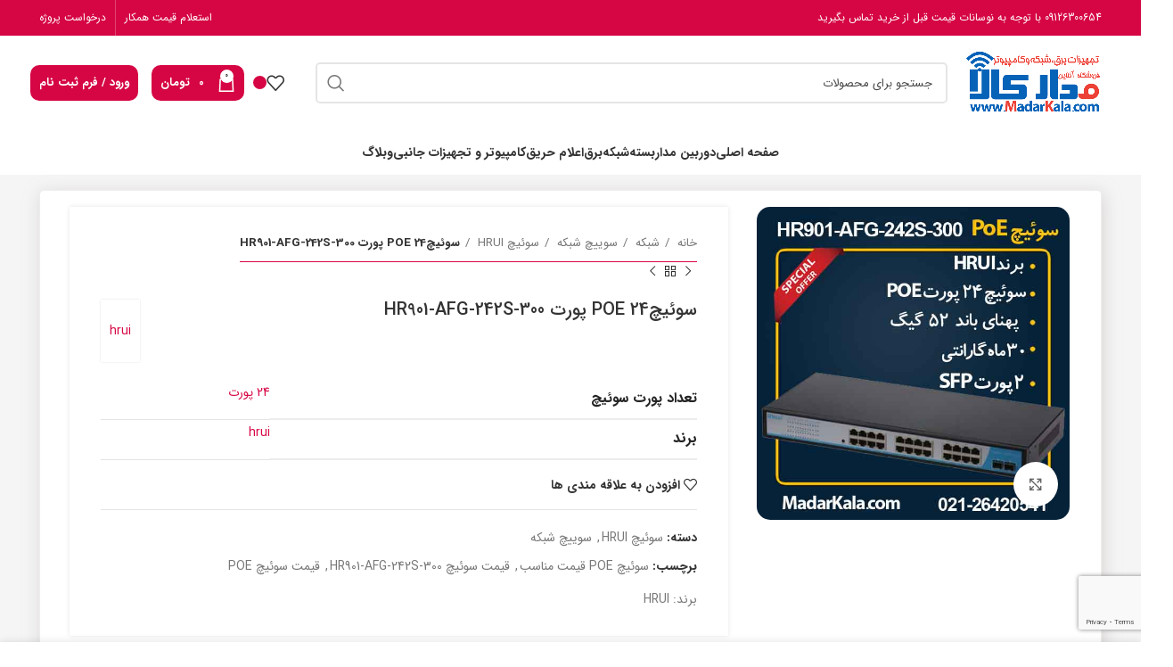

--- FILE ---
content_type: text/html; charset=UTF-8
request_url: https://madarkala.com/product/%D8%B3%D9%88%D8%A6%DB%8C%DA%86poe-24-%D9%BE%D9%88%D8%B1%D8%AA-hr901-afg-242s-300/
body_size: 46708
content:
<!DOCTYPE html>
<html dir="rtl" lang="fa-IR">
<head>
	<meta charset="UTF-8">
	<link rel="profile" href="https://gmpg.org/xfn/11">
	<link rel="pingback" href="https://madarkala.com/xmlrpc.php">

			<script>window.MSInputMethodContext && document.documentMode && document.write('<script src="https://madarkala.com/wp-content/themes/woodmart/js/libs/ie11CustomProperties.min.js"><\/script>');</script>
		<meta name='robots' content='index, follow, max-image-preview:large, max-snippet:-1, max-video-preview:-1' />
<link rel="preload" href="https://madarkala.com/wp-content/plugins/rate-my-post/public/css/fonts/ratemypost.ttf" type="font/ttf" as="font" crossorigin="anonymous">
	<!-- This site is optimized with the Yoast SEO Premium plugin v21.9 (Yoast SEO v21.9.1) - https://yoast.com/wordpress/plugins/seo/ -->
	<title>سوئیچPOE 24 پورت HR901-AFG-242S-300 | مدار کالا</title>
	<meta name="description" content="سوئیچPOE 24 پورت HR901-AFG-242S-300 با کیفیت بالا طراحی شده و مناسب برای تجهیزاتی می باشد که نیاز به برق بر بستر شبکه دارد" />
	<link rel="canonical" href="https://madarkala.com/product/سوئیچpoe-24-پورت-hr901-afg-242s-300/" />
	<meta property="og:locale" content="fa_IR" />
	<meta property="og:type" content="product" />
	<meta property="og:title" content="سوئیچPOE 24 پورت HR901-AFG-242S-300" />
	<meta property="og:description" content="سوئیچPOE 24 پورت HR901-AFG-242S-300 با کیفیت بالا طراحی شده و مناسب برای تجهیزاتی می باشد که نیاز به برق بر بستر شبکه دارد" />
	<meta property="og:url" content="https://madarkala.com/product/سوئیچpoe-24-پورت-hr901-afg-242s-300/" />
	<meta property="og:site_name" content="فروشگاه اینترنتی مدار کالا | دوربین مداربسته | تجهیزات شبکه | تجهیزات برقی" />
	<meta property="article:modified_time" content="2024-11-26T12:57:21+00:00" />
	<meta property="og:image" content="https://madarkala.com/wp-content/uploads/2022/08/HR901-AFG-242S-300.jpg" />
	<meta property="og:image:width" content="591" />
	<meta property="og:image:height" content="591" />
	<meta property="og:image:type" content="image/jpeg" />
	<meta name="twitter:card" content="summary_large_image" />
	<meta name="twitter:label1" content="قیمت" />
	<meta name="twitter:data1" content="" />
	<meta name="twitter:label2" content="دسترسی" />
	<meta name="twitter:data2" content="موجود" />
	<script type="application/ld+json" class="yoast-schema-graph">{"@context":"https://schema.org","@graph":[{"@type":["WebPage","ItemPage"],"@id":"https://madarkala.com/product/%d8%b3%d9%88%d8%a6%db%8c%da%86poe-24-%d9%be%d9%88%d8%b1%d8%aa-hr901-afg-242s-300/","url":"https://madarkala.com/product/%d8%b3%d9%88%d8%a6%db%8c%da%86poe-24-%d9%be%d9%88%d8%b1%d8%aa-hr901-afg-242s-300/","name":"سوئیچPOE 24 پورت HR901-AFG-242S-300 | مدار کالا","isPartOf":{"@id":"https://madarkala.com/#website"},"primaryImageOfPage":{"@id":"https://madarkala.com/product/%d8%b3%d9%88%d8%a6%db%8c%da%86poe-24-%d9%be%d9%88%d8%b1%d8%aa-hr901-afg-242s-300/#primaryimage"},"image":{"@id":"https://madarkala.com/product/%d8%b3%d9%88%d8%a6%db%8c%da%86poe-24-%d9%be%d9%88%d8%b1%d8%aa-hr901-afg-242s-300/#primaryimage"},"thumbnailUrl":"https://madarkala.com/wp-content/uploads/2022/08/HR901-AFG-242S-300.jpg","description":"سوئیچPOE 24 پورت HR901-AFG-242S-300 با کیفیت بالا طراحی شده و مناسب برای تجهیزاتی می باشد که نیاز به برق بر بستر شبکه دارد","breadcrumb":{"@id":"https://madarkala.com/product/%d8%b3%d9%88%d8%a6%db%8c%da%86poe-24-%d9%be%d9%88%d8%b1%d8%aa-hr901-afg-242s-300/#breadcrumb"},"inLanguage":"fa-IR","potentialAction":{"@type":"BuyAction","target":"https://madarkala.com/product/سوئیچpoe-24-پورت-hr901-afg-242s-300/"}},{"@type":"ImageObject","inLanguage":"fa-IR","@id":"https://madarkala.com/product/%d8%b3%d9%88%d8%a6%db%8c%da%86poe-24-%d9%be%d9%88%d8%b1%d8%aa-hr901-afg-242s-300/#primaryimage","url":"https://madarkala.com/wp-content/uploads/2022/08/HR901-AFG-242S-300.jpg","contentUrl":"https://madarkala.com/wp-content/uploads/2022/08/HR901-AFG-242S-300.jpg","width":591,"height":591,"caption":"HR901-AFG-242S-300"},{"@type":"BreadcrumbList","@id":"https://madarkala.com/product/%d8%b3%d9%88%d8%a6%db%8c%da%86poe-24-%d9%be%d9%88%d8%b1%d8%aa-hr901-afg-242s-300/#breadcrumb","itemListElement":[{"@type":"ListItem","position":1,"name":"مدارکالا","item":"https://madarkala.com/"},{"@type":"ListItem","position":2,"name":"فروشگاه","item":"https://madarkala.com/shop/"},{"@type":"ListItem","position":3,"name":"سوئیچPOE 24 پورت HR901-AFG-242S-300"}]},{"@type":"WebSite","@id":"https://madarkala.com/#website","url":"https://madarkala.com/","name":"فروشگاه اینترنتی مدار کالا | دوربین مداربسته | تجهیزات شبکه | تجهیزات برقی","description":"فروشگاه اینترنتی دوربین مداربسته | تجهیزات شبکه | تجهیزات برقی","publisher":{"@id":"https://madarkala.com/#organization"},"potentialAction":[{"@type":"SearchAction","target":{"@type":"EntryPoint","urlTemplate":"https://madarkala.com/?s={search_term_string}"},"query-input":"required name=search_term_string"}],"inLanguage":"fa-IR"},{"@type":"Organization","@id":"https://madarkala.com/#organization","name":"مدار کالا","url":"https://madarkala.com/","logo":{"@type":"ImageObject","inLanguage":"fa-IR","@id":"https://madarkala.com/#/schema/logo/image/","url":"https://madarkala.com/wp-content/uploads/2021/08/logo-thum-1.png","contentUrl":"https://madarkala.com/wp-content/uploads/2021/08/logo-thum-1.png","width":500,"height":500,"caption":"مدار کالا"},"image":{"@id":"https://madarkala.com/#/schema/logo/image/"}}]}</script>
	<meta property="product:brand" content="HRUI" />
	<meta property="product:price:amount" content="0" />
	<meta property="product:price:currency" content="IRR" />
	<meta property="og:availability" content="instock" />
	<meta property="product:availability" content="instock" />
	<meta property="product:condition" content="new" />
	<!-- / Yoast SEO Premium plugin. -->


<link rel="alternate" type="application/rss+xml" title="فروشگاه اینترنتی مدار کالا | دوربین مداربسته | تجهیزات شبکه | تجهیزات برقی &raquo; خوراک" href="https://madarkala.com/feed/" />
<link rel="alternate" type="application/rss+xml" title="فروشگاه اینترنتی مدار کالا | دوربین مداربسته | تجهیزات شبکه | تجهیزات برقی &raquo; خوراک دیدگاه‌ها" href="https://madarkala.com/comments/feed/" />
<link rel="alternate" type="application/rss+xml" title="فروشگاه اینترنتی مدار کالا | دوربین مداربسته | تجهیزات شبکه | تجهیزات برقی &raquo; سوئیچPOE 24 پورت HR901-AFG-242S-300 خوراک دیدگاه‌ها" href="https://madarkala.com/product/%d8%b3%d9%88%d8%a6%db%8c%da%86poe-24-%d9%be%d9%88%d8%b1%d8%aa-hr901-afg-242s-300/feed/" />
		<!-- This site uses the Google Analytics by MonsterInsights plugin v8.23.1 - Using Analytics tracking - https://www.monsterinsights.com/ -->
							<script src="//www.googletagmanager.com/gtag/js?id=G-2X6CY0DYRJ"  data-cfasync="false" data-wpfc-render="false" type="text/javascript" async></script>
			<script data-cfasync="false" data-wpfc-render="false" type="text/javascript">
				var mi_version = '8.23.1';
				var mi_track_user = true;
				var mi_no_track_reason = '';
				
								var disableStrs = [
										'ga-disable-G-2X6CY0DYRJ',
									];

				/* Function to detect opted out users */
				function __gtagTrackerIsOptedOut() {
					for (var index = 0; index < disableStrs.length; index++) {
						if (document.cookie.indexOf(disableStrs[index] + '=true') > -1) {
							return true;
						}
					}

					return false;
				}

				/* Disable tracking if the opt-out cookie exists. */
				if (__gtagTrackerIsOptedOut()) {
					for (var index = 0; index < disableStrs.length; index++) {
						window[disableStrs[index]] = true;
					}
				}

				/* Opt-out function */
				function __gtagTrackerOptout() {
					for (var index = 0; index < disableStrs.length; index++) {
						document.cookie = disableStrs[index] + '=true; expires=Thu, 31 Dec 2099 23:59:59 UTC; path=/';
						window[disableStrs[index]] = true;
					}
				}

				if ('undefined' === typeof gaOptout) {
					function gaOptout() {
						__gtagTrackerOptout();
					}
				}
								window.dataLayer = window.dataLayer || [];

				window.MonsterInsightsDualTracker = {
					helpers: {},
					trackers: {},
				};
				if (mi_track_user) {
					function __gtagDataLayer() {
						dataLayer.push(arguments);
					}

					function __gtagTracker(type, name, parameters) {
						if (!parameters) {
							parameters = {};
						}

						if (parameters.send_to) {
							__gtagDataLayer.apply(null, arguments);
							return;
						}

						if (type === 'event') {
														parameters.send_to = monsterinsights_frontend.v4_id;
							var hookName = name;
							if (typeof parameters['event_category'] !== 'undefined') {
								hookName = parameters['event_category'] + ':' + name;
							}

							if (typeof MonsterInsightsDualTracker.trackers[hookName] !== 'undefined') {
								MonsterInsightsDualTracker.trackers[hookName](parameters);
							} else {
								__gtagDataLayer('event', name, parameters);
							}
							
						} else {
							__gtagDataLayer.apply(null, arguments);
						}
					}

					__gtagTracker('js', new Date());
					__gtagTracker('set', {
						'developer_id.dZGIzZG': true,
											});
										__gtagTracker('config', 'G-2X6CY0DYRJ', {"forceSSL":"true","link_attribution":"true"} );
															window.gtag = __gtagTracker;										(function () {
						/* https://developers.google.com/analytics/devguides/collection/analyticsjs/ */
						/* ga and __gaTracker compatibility shim. */
						var noopfn = function () {
							return null;
						};
						var newtracker = function () {
							return new Tracker();
						};
						var Tracker = function () {
							return null;
						};
						var p = Tracker.prototype;
						p.get = noopfn;
						p.set = noopfn;
						p.send = function () {
							var args = Array.prototype.slice.call(arguments);
							args.unshift('send');
							__gaTracker.apply(null, args);
						};
						var __gaTracker = function () {
							var len = arguments.length;
							if (len === 0) {
								return;
							}
							var f = arguments[len - 1];
							if (typeof f !== 'object' || f === null || typeof f.hitCallback !== 'function') {
								if ('send' === arguments[0]) {
									var hitConverted, hitObject = false, action;
									if ('event' === arguments[1]) {
										if ('undefined' !== typeof arguments[3]) {
											hitObject = {
												'eventAction': arguments[3],
												'eventCategory': arguments[2],
												'eventLabel': arguments[4],
												'value': arguments[5] ? arguments[5] : 1,
											}
										}
									}
									if ('pageview' === arguments[1]) {
										if ('undefined' !== typeof arguments[2]) {
											hitObject = {
												'eventAction': 'page_view',
												'page_path': arguments[2],
											}
										}
									}
									if (typeof arguments[2] === 'object') {
										hitObject = arguments[2];
									}
									if (typeof arguments[5] === 'object') {
										Object.assign(hitObject, arguments[5]);
									}
									if ('undefined' !== typeof arguments[1].hitType) {
										hitObject = arguments[1];
										if ('pageview' === hitObject.hitType) {
											hitObject.eventAction = 'page_view';
										}
									}
									if (hitObject) {
										action = 'timing' === arguments[1].hitType ? 'timing_complete' : hitObject.eventAction;
										hitConverted = mapArgs(hitObject);
										__gtagTracker('event', action, hitConverted);
									}
								}
								return;
							}

							function mapArgs(args) {
								var arg, hit = {};
								var gaMap = {
									'eventCategory': 'event_category',
									'eventAction': 'event_action',
									'eventLabel': 'event_label',
									'eventValue': 'event_value',
									'nonInteraction': 'non_interaction',
									'timingCategory': 'event_category',
									'timingVar': 'name',
									'timingValue': 'value',
									'timingLabel': 'event_label',
									'page': 'page_path',
									'location': 'page_location',
									'title': 'page_title',
									'referrer' : 'page_referrer',
								};
								for (arg in args) {
																		if (!(!args.hasOwnProperty(arg) || !gaMap.hasOwnProperty(arg))) {
										hit[gaMap[arg]] = args[arg];
									} else {
										hit[arg] = args[arg];
									}
								}
								return hit;
							}

							try {
								f.hitCallback();
							} catch (ex) {
							}
						};
						__gaTracker.create = newtracker;
						__gaTracker.getByName = newtracker;
						__gaTracker.getAll = function () {
							return [];
						};
						__gaTracker.remove = noopfn;
						__gaTracker.loaded = true;
						window['__gaTracker'] = __gaTracker;
					})();
									} else {
										console.log("");
					(function () {
						function __gtagTracker() {
							return null;
						}

						window['__gtagTracker'] = __gtagTracker;
						window['gtag'] = __gtagTracker;
					})();
									}
			</script>
				<!-- / Google Analytics by MonsterInsights -->
		
<link rel='stylesheet' id='bootstrap-css' href='https://madarkala.com/wp-content/themes/woodmart/css/bootstrap-light.min.css?ver=7.2.4' type='text/css' media='all' />
<link rel='stylesheet' id='woodmart-style-css' href='https://madarkala.com/wp-content/themes/woodmart/css/parts/base-rtl.min.css?ver=7.2.4' type='text/css' media='all' />
<link rel='stylesheet' id='wd-widget-price-filter-css' href='https://madarkala.com/wp-content/themes/woodmart/css/parts/woo-widget-price-filter.min.css?ver=7.2.4' type='text/css' media='all' />
<style id='safe-svg-svg-icon-style-inline-css' type='text/css'>
.safe-svg-cover{text-align:center}.safe-svg-cover .safe-svg-inside{display:inline-block;max-width:100%}.safe-svg-cover svg{height:100%;max-height:100%;max-width:100%;width:100%}

</style>
<link rel='stylesheet' id='nta-css-popup-rtl-css' href='https://madarkala.com/wp-content/plugins/whatsapp-for-wordpress/assets/dist/css/style-rtl.css?ver=6.4.7' type='text/css' media='all' />
<style id='classic-theme-styles-inline-css' type='text/css'>
/*! This file is auto-generated */
.wp-block-button__link{color:#fff;background-color:#32373c;border-radius:9999px;box-shadow:none;text-decoration:none;padding:calc(.667em + 2px) calc(1.333em + 2px);font-size:1.125em}.wp-block-file__button{background:#32373c;color:#fff;text-decoration:none}
</style>
<link rel='stylesheet' id='pdfprnt_frontend-css' href='https://madarkala.com/wp-content/plugins/pdf-print/css/frontend.css?ver=2.3.6' type='text/css' media='all' />
<link rel='stylesheet' id='dwspecs-front-css-css' href='https://madarkala.com/wp-content/plugins/product-specifications/assets/css/front-styles.css?ver=0.5.2' type='text/css' media='all' />
<link rel='stylesheet' id='rate-my-post-css' href='https://madarkala.com/wp-content/plugins/rate-my-post/public/css/rate-my-post-rtl.css?ver=3.4.5' type='text/css' media='all' />
<style id='rate-my-post-inline-css' type='text/css'>
.rmp-widgets-container.rmp-wp-plugin.rmp-main-container {  text-align:right;}.rmp-widgets-container.rmp-wp-plugin.rmp-main-container .rmp-heading--title {  font-size: 18px;}.rmp-rating-widget .rmp-icon--ratings {  font-size: 16px;}
</style>
<style id='woocommerce-inline-inline-css' type='text/css'>
.woocommerce form .form-row .required { visibility: visible; }
</style>
<link rel='stylesheet' id='wp-aparat-css' href='https://madarkala.com/wp-content/plugins/wp-aparat/assets/css/wp-aparat.min.css?ver=2.2.0' type='text/css' media='all' />
<link rel='stylesheet' id='mc4wp-form-themes-css' href='https://madarkala.com/wp-content/plugins/mailchimp-for-wp/assets/css/form-themes.css?ver=4.9.11' type='text/css' media='all' />
<link rel='stylesheet' id='yith-wcbr-css' href='https://madarkala.com/wp-content/plugins/yith-woocommerce-brands-add-on/assets/css/yith-wcbr.css?ver=2.20.0' type='text/css' media='all' />
<link rel='stylesheet' id='custom_script11-css' href='https://madarkala.com/wp-content/themes/woodmart/vc_templates/product-amazing/assets/css/master.css?ver=6.4.7' type='text/css' media='all' />
<link rel='stylesheet' id='tablepress-default-css' href='https://madarkala.com/wp-content/plugins/tablepress/css/build/default-rtl.css?ver=3.2.5' type='text/css' media='all' />
<link rel='stylesheet' id='js_composer_front-css' href='https://madarkala.com/wp-content/plugins/js_composer/assets/css/js_composer.min.css?ver=6.7.0' type='text/css' media='all' />
<link rel='stylesheet' id='wd-widget-recent-post-comments-css' href='https://madarkala.com/wp-content/themes/woodmart/css/parts/widget-recent-post-comments-rtl.min.css?ver=7.2.4' type='text/css' media='all' />
<link rel='stylesheet' id='wd-widget-wd-recent-posts-css' href='https://madarkala.com/wp-content/themes/woodmart/css/parts/widget-wd-recent-posts.min.css?ver=7.2.4' type='text/css' media='all' />
<link rel='stylesheet' id='wd-widget-nav-css' href='https://madarkala.com/wp-content/themes/woodmart/css/parts/widget-nav.min.css?ver=7.2.4' type='text/css' media='all' />
<link rel='stylesheet' id='wd-widget-layered-nav-stock-status-css' href='https://madarkala.com/wp-content/themes/woodmart/css/parts/woo-widget-layered-nav-stock-status.min.css?ver=7.2.4' type='text/css' media='all' />
<link rel='stylesheet' id='wd-widget-slider-price-filter-css' href='https://madarkala.com/wp-content/themes/woodmart/css/parts/woo-widget-slider-price-filter.min.css?ver=7.2.4' type='text/css' media='all' />
<link rel='stylesheet' id='wd-lazy-loading-css' href='https://madarkala.com/wp-content/themes/woodmart/css/parts/opt-lazy-load.min.css?ver=7.2.4' type='text/css' media='all' />
<link rel='stylesheet' id='wd-mc4wp-css' href='https://madarkala.com/wp-content/themes/woodmart/css/parts/int-mc4wp.min.css?ver=7.2.4' type='text/css' media='all' />
<link rel='stylesheet' id='wd-wpbakery-base-css' href='https://madarkala.com/wp-content/themes/woodmart/css/parts/int-wpb-base-rtl.min.css?ver=7.2.4' type='text/css' media='all' />
<link rel='stylesheet' id='wd-wpbakery-base-deprecated-css' href='https://madarkala.com/wp-content/themes/woodmart/css/parts/int-wpb-base-deprecated.min.css?ver=7.2.4' type='text/css' media='all' />
<link rel='stylesheet' id='wd-notices-fixed-css' href='https://madarkala.com/wp-content/themes/woodmart/css/parts/woo-opt-sticky-notices.min.css?ver=7.2.4' type='text/css' media='all' />
<link rel='stylesheet' id='wd-woocommerce-base-css' href='https://madarkala.com/wp-content/themes/woodmart/css/parts/woocommerce-base-rtl.min.css?ver=7.2.4' type='text/css' media='all' />
<link rel='stylesheet' id='wd-mod-star-rating-css' href='https://madarkala.com/wp-content/themes/woodmart/css/parts/mod-star-rating-rtl.min.css?ver=7.2.4' type='text/css' media='all' />
<link rel='stylesheet' id='wd-woo-el-track-order-css' href='https://madarkala.com/wp-content/themes/woodmart/css/parts/woo-el-track-order.min.css?ver=7.2.4' type='text/css' media='all' />
<link rel='stylesheet' id='wd-woo-mod-quantity-css' href='https://madarkala.com/wp-content/themes/woodmart/css/parts/woo-mod-quantity.min.css?ver=7.2.4' type='text/css' media='all' />
<link rel='stylesheet' id='wd-woo-single-prod-el-base-css' href='https://madarkala.com/wp-content/themes/woodmart/css/parts/woo-single-prod-el-base.min.css?ver=7.2.4' type='text/css' media='all' />
<link rel='stylesheet' id='wd-woo-mod-stock-status-css' href='https://madarkala.com/wp-content/themes/woodmart/css/parts/woo-mod-stock-status.min.css?ver=7.2.4' type='text/css' media='all' />
<link rel='stylesheet' id='digikala_demo-css' href='https://madarkala.com/wp-content/themes/woodmart/css/digikala.css?ver=7.2.4' type='text/css' media='all' />
<link rel='stylesheet' id='wd-header-base-css' href='https://madarkala.com/wp-content/themes/woodmart/css/parts/header-base-rtl.min.css?ver=7.2.4' type='text/css' media='all' />
<link rel='stylesheet' id='wd-mod-tools-css' href='https://madarkala.com/wp-content/themes/woodmart/css/parts/mod-tools.min.css?ver=7.2.4' type='text/css' media='all' />
<link rel='stylesheet' id='wd-header-elements-base-css' href='https://madarkala.com/wp-content/themes/woodmart/css/parts/header-el-base-rtl.min.css?ver=7.2.4' type='text/css' media='all' />
<link rel='stylesheet' id='wd-social-icons-css' href='https://madarkala.com/wp-content/themes/woodmart/css/parts/el-social-icons.min.css?ver=7.2.4' type='text/css' media='all' />
<link rel='stylesheet' id='wd-header-search-css' href='https://madarkala.com/wp-content/themes/woodmart/css/parts/header-el-search-rtl.min.css?ver=7.2.4' type='text/css' media='all' />
<link rel='stylesheet' id='wd-header-search-form-css' href='https://madarkala.com/wp-content/themes/woodmart/css/parts/header-el-search-form-rtl.min.css?ver=7.2.4' type='text/css' media='all' />
<link rel='stylesheet' id='wd-wd-search-results-css' href='https://madarkala.com/wp-content/themes/woodmart/css/parts/wd-search-results-rtl.min.css?ver=7.2.4' type='text/css' media='all' />
<link rel='stylesheet' id='wd-wd-search-form-css' href='https://madarkala.com/wp-content/themes/woodmart/css/parts/wd-search-form-rtl.min.css?ver=7.2.4' type='text/css' media='all' />
<link rel='stylesheet' id='wd-header-cart-css' href='https://madarkala.com/wp-content/themes/woodmart/css/parts/header-el-cart-rtl.min.css?ver=7.2.4' type='text/css' media='all' />
<link rel='stylesheet' id='wd-widget-shopping-cart-css' href='https://madarkala.com/wp-content/themes/woodmart/css/parts/woo-widget-shopping-cart-rtl.min.css?ver=7.2.4' type='text/css' media='all' />
<link rel='stylesheet' id='wd-widget-product-list-css' href='https://madarkala.com/wp-content/themes/woodmart/css/parts/woo-widget-product-list-rtl.min.css?ver=7.2.4' type='text/css' media='all' />
<link rel='stylesheet' id='wd-woo-mod-login-form-css' href='https://madarkala.com/wp-content/themes/woodmart/css/parts/woo-mod-login-form.min.css?ver=7.2.4' type='text/css' media='all' />
<link rel='stylesheet' id='wd-header-my-account-css' href='https://madarkala.com/wp-content/themes/woodmart/css/parts/header-el-my-account-rtl.min.css?ver=7.2.4' type='text/css' media='all' />
<link rel='stylesheet' id='wd-header-cart-side-css' href='https://madarkala.com/wp-content/themes/woodmart/css/parts/header-el-cart-side.min.css?ver=7.2.4' type='text/css' media='all' />
<link rel='stylesheet' id='wd-woo-single-prod-predefined-css' href='https://madarkala.com/wp-content/themes/woodmart/css/parts/woo-single-prod-predefined-rtl.min.css?ver=7.2.4' type='text/css' media='all' />
<link rel='stylesheet' id='wd-woo-single-prod-and-quick-view-predefined-css' href='https://madarkala.com/wp-content/themes/woodmart/css/parts/woo-single-prod-and-quick-view-predefined-rtl.min.css?ver=7.2.4' type='text/css' media='all' />
<link rel='stylesheet' id='wd-woo-single-prod-el-tabs-predefined-css' href='https://madarkala.com/wp-content/themes/woodmart/css/parts/woo-single-prod-el-tabs-predefined.min.css?ver=7.2.4' type='text/css' media='all' />
<link rel='stylesheet' id='wd-woo-single-prod-opt-base-css' href='https://madarkala.com/wp-content/themes/woodmart/css/parts/woo-single-prod-opt-base.min.css?ver=7.2.4' type='text/css' media='all' />
<link rel='stylesheet' id='wd-woo-single-prod-el-gallery-css' href='https://madarkala.com/wp-content/themes/woodmart/css/parts/woo-single-prod-el-gallery-rtl.min.css?ver=7.2.4' type='text/css' media='all' />
<link rel='stylesheet' id='wd-woo-single-prod-el-gallery-opt-thumb-left-css' href='https://madarkala.com/wp-content/themes/woodmart/css/parts/woo-single-prod-el-gallery-opt-thumb-left.min.css?ver=7.2.4' type='text/css' media='all' />
<link rel='stylesheet' id='wd-owl-carousel-css' href='https://madarkala.com/wp-content/themes/woodmart/css/parts/lib-owl-carousel-rtl.min.css?ver=7.2.4' type='text/css' media='all' />
<link rel='stylesheet' id='wd-photoswipe-css' href='https://madarkala.com/wp-content/themes/woodmart/css/parts/lib-photoswipe-rtl.min.css?ver=7.2.4' type='text/css' media='all' />
<link rel='stylesheet' id='wd-woo-single-prod-el-navigation-css' href='https://madarkala.com/wp-content/themes/woodmart/css/parts/woo-single-prod-el-navigation-rtl.min.css?ver=7.2.4' type='text/css' media='all' />
<link rel='stylesheet' id='wd-tabs-css' href='https://madarkala.com/wp-content/themes/woodmart/css/parts/el-tabs-rtl.min.css?ver=7.2.4' type='text/css' media='all' />
<link rel='stylesheet' id='wd-woo-single-prod-el-tabs-opt-layout-tabs-css' href='https://madarkala.com/wp-content/themes/woodmart/css/parts/woo-single-prod-el-tabs-opt-layout-tabs.min.css?ver=7.2.4' type='text/css' media='all' />
<link rel='stylesheet' id='wd-accordion-css' href='https://madarkala.com/wp-content/themes/woodmart/css/parts/el-accordion-rtl.min.css?ver=7.2.4' type='text/css' media='all' />
<link rel='stylesheet' id='wd-woo-single-prod-el-reviews-css' href='https://madarkala.com/wp-content/themes/woodmart/css/parts/woo-single-prod-el-reviews-rtl.min.css?ver=7.2.4' type='text/css' media='all' />
<link rel='stylesheet' id='wd-woo-single-prod-el-reviews-style-1-css' href='https://madarkala.com/wp-content/themes/woodmart/css/parts/woo-single-prod-el-reviews-style-1.min.css?ver=7.2.4' type='text/css' media='all' />
<link rel='stylesheet' id='wd-mod-comments-css' href='https://madarkala.com/wp-content/themes/woodmart/css/parts/mod-comments-rtl.min.css?ver=7.2.4' type='text/css' media='all' />
<link rel='stylesheet' id='wd-product-loop-css' href='https://madarkala.com/wp-content/themes/woodmart/css/parts/woo-product-loop-rtl.min.css?ver=7.2.4' type='text/css' media='all' />
<link rel='stylesheet' id='wd-product-loop-tiled-css' href='https://madarkala.com/wp-content/themes/woodmart/css/parts/woo-product-loop-tiled.min.css?ver=7.2.4' type='text/css' media='all' />
<link rel='stylesheet' id='wd-woo-mod-swatches-base-css' href='https://madarkala.com/wp-content/themes/woodmart/css/parts/woo-mod-swatches-base.min.css?ver=7.2.4' type='text/css' media='all' />
<link rel='stylesheet' id='wd-bordered-product-css' href='https://madarkala.com/wp-content/themes/woodmart/css/parts/woo-opt-bordered-product-rtl.min.css?ver=7.2.4' type='text/css' media='all' />
<link rel='stylesheet' id='wd-woo-opt-title-limit-css' href='https://madarkala.com/wp-content/themes/woodmart/css/parts/woo-opt-title-limit.min.css?ver=7.2.4' type='text/css' media='all' />
<link rel='stylesheet' id='wd-mfp-popup-css' href='https://madarkala.com/wp-content/themes/woodmart/css/parts/lib-magnific-popup-rtl.min.css?ver=7.2.4' type='text/css' media='all' />
<link rel='stylesheet' id='wd-footer-base-css' href='https://madarkala.com/wp-content/themes/woodmart/css/parts/footer-base-rtl.min.css?ver=7.2.4' type='text/css' media='all' />
<link rel='stylesheet' id='wd-scroll-top-css' href='https://madarkala.com/wp-content/themes/woodmart/css/parts/opt-scrolltotop-rtl.min.css?ver=7.2.4' type='text/css' media='all' />
<link rel='stylesheet' id='wd-header-my-account-sidebar-css' href='https://madarkala.com/wp-content/themes/woodmart/css/parts/header-el-my-account-sidebar.min.css?ver=7.2.4' type='text/css' media='all' />
<link rel='stylesheet' id='wd-sticky-add-to-cart-css' href='https://madarkala.com/wp-content/themes/woodmart/css/parts/woo-opt-sticky-add-to-cart.min.css?ver=7.2.4' type='text/css' media='all' />
<link rel='stylesheet' id='wd-woo-mod-quantity-overlap-css' href='https://madarkala.com/wp-content/themes/woodmart/css/parts/woo-mod-quantity-overlap-rtl.min.css?ver=7.2.4' type='text/css' media='all' />
<link rel='stylesheet' id='wd-bottom-toolbar-css' href='https://madarkala.com/wp-content/themes/woodmart/css/parts/opt-bottom-toolbar-rtl.min.css?ver=7.2.4' type='text/css' media='all' />
<link rel='stylesheet' id='xts-style-header_564425-css' href='https://madarkala.com/wp-content/uploads/2023/12/xts-header_564425-1704030047.css?ver=7.2.4' type='text/css' media='all' />
<link rel='stylesheet' id='xts-style-theme_settings_default-css' href='https://madarkala.com/wp-content/uploads/2023/12/xts-theme_settings_default-1704028784.css?ver=7.2.4' type='text/css' media='all' />
<script type="text/javascript" src="https://madarkala.com/wp-content/plugins/google-analytics-for-wordpress/assets/js/frontend-gtag.min.js?ver=8.23.1" id="monsterinsights-frontend-script-js"></script>
<script data-cfasync="false" data-wpfc-render="false" type="text/javascript" id='monsterinsights-frontend-script-js-extra'>/* <![CDATA[ */
var monsterinsights_frontend = {"js_events_tracking":"true","download_extensions":"doc,pdf,ppt,zip,xls,docx,pptx,xlsx","inbound_paths":"[{\"path\":\"\\\/go\\\/\",\"label\":\"affiliate\"},{\"path\":\"\\\/recommend\\\/\",\"label\":\"affiliate\"}]","home_url":"https:\/\/madarkala.com","hash_tracking":"false","v4_id":"G-2X6CY0DYRJ"};/* ]]> */
</script>
<script type="text/javascript" src="https://madarkala.com/wp-includes/js/jquery/jquery.min.js?ver=3.7.1" id="jquery-core-js"></script>
<script type="text/javascript" src="https://madarkala.com/wp-includes/js/jquery/jquery-migrate.min.js?ver=3.4.1" id="jquery-migrate-js"></script>
<script type="text/javascript" src="https://madarkala.com/wp-content/plugins/woocommerce/assets/js/jquery-blockui/jquery.blockUI.min.js?ver=2.7.0-wc.8.5.2" id="jquery-blockui-js" data-wp-strategy="defer"></script>
<script type="text/javascript" id="wc-add-to-cart-js-extra">
/* <![CDATA[ */
var wc_add_to_cart_params = {"ajax_url":"\/wp-admin\/admin-ajax.php","wc_ajax_url":"\/?wc-ajax=%%endpoint%%","i18n_view_cart":"\u0645\u0634\u0627\u0647\u062f\u0647 \u0633\u0628\u062f \u062e\u0631\u06cc\u062f","cart_url":"https:\/\/madarkala.com\/cart\/","is_cart":"","cart_redirect_after_add":"no"};
/* ]]> */
</script>
<script type="text/javascript" src="https://madarkala.com/wp-content/plugins/woocommerce/assets/js/frontend/add-to-cart.min.js?ver=8.5.2" id="wc-add-to-cart-js" data-wp-strategy="defer"></script>
<script type="text/javascript" src="https://madarkala.com/wp-content/plugins/woocommerce/assets/js/zoom/jquery.zoom.min.js?ver=1.7.21-wc.8.5.2" id="zoom-js" defer="defer" data-wp-strategy="defer"></script>
<script type="text/javascript" id="wc-single-product-js-extra">
/* <![CDATA[ */
var wc_single_product_params = {"i18n_required_rating_text":"\u0644\u0637\u0641\u0627 \u06cc\u06a9 \u0627\u0645\u062a\u06cc\u0627\u0632 \u0631\u0627 \u0627\u0646\u062a\u062e\u0627\u0628 \u06a9\u0646\u06cc\u062f","review_rating_required":"no","flexslider":{"rtl":true,"animation":"slide","smoothHeight":true,"directionNav":false,"controlNav":"thumbnails","slideshow":false,"animationSpeed":500,"animationLoop":false,"allowOneSlide":false},"zoom_enabled":"","zoom_options":[],"photoswipe_enabled":"","photoswipe_options":{"shareEl":false,"closeOnScroll":false,"history":false,"hideAnimationDuration":0,"showAnimationDuration":0},"flexslider_enabled":""};
/* ]]> */
</script>
<script type="text/javascript" src="https://madarkala.com/wp-content/plugins/woocommerce/assets/js/frontend/single-product.min.js?ver=8.5.2" id="wc-single-product-js" defer="defer" data-wp-strategy="defer"></script>
<script type="text/javascript" src="https://madarkala.com/wp-content/plugins/woocommerce/assets/js/js-cookie/js.cookie.min.js?ver=2.1.4-wc.8.5.2" id="js-cookie-js" defer="defer" data-wp-strategy="defer"></script>
<script type="text/javascript" id="woocommerce-js-extra">
/* <![CDATA[ */
var woocommerce_params = {"ajax_url":"\/wp-admin\/admin-ajax.php","wc_ajax_url":"\/?wc-ajax=%%endpoint%%"};
/* ]]> */
</script>
<script type="text/javascript" src="https://madarkala.com/wp-content/plugins/woocommerce/assets/js/frontend/woocommerce.min.js?ver=8.5.2" id="woocommerce-js" defer="defer" data-wp-strategy="defer"></script>
<script type="text/javascript" src="https://madarkala.com/wp-content/plugins/js_composer/assets/js/vendors/woocommerce-add-to-cart.js?ver=6.7.0" id="vc_woocommerce-add-to-cart-js-js"></script>
<script type="text/javascript" src="https://madarkala.com/wp-content/themes/woodmart/js/libs/device.min.js?ver=7.2.4" id="wd-device-library-js"></script>
<link rel="https://api.w.org/" href="https://madarkala.com/wp-json/" /><link rel="alternate" type="application/json" href="https://madarkala.com/wp-json/wp/v2/product/7858" /><link rel="EditURI" type="application/rsd+xml" title="RSD" href="https://madarkala.com/xmlrpc.php?rsd" />
<link rel="stylesheet" href="https://madarkala.com/wp-content/themes/woodmart/rtl.css" type="text/css" media="screen" /><meta name="generator" content="WordPress 6.4.7" />
<meta name="generator" content="WooCommerce 8.5.2" />
<link rel='shortlink' href='https://madarkala.com/?p=7858' />
<link rel="alternate" type="application/json+oembed" href="https://madarkala.com/wp-json/oembed/1.0/embed?url=https%3A%2F%2Fmadarkala.com%2Fproduct%2F%25d8%25b3%25d9%2588%25d8%25a6%25db%258c%25da%2586poe-24-%25d9%25be%25d9%2588%25d8%25b1%25d8%25aa-hr901-afg-242s-300%2F" />
<link rel="alternate" type="text/xml+oembed" href="https://madarkala.com/wp-json/oembed/1.0/embed?url=https%3A%2F%2Fmadarkala.com%2Fproduct%2F%25d8%25b3%25d9%2588%25d8%25a6%25db%258c%25da%2586poe-24-%25d9%25be%25d9%2588%25d8%25b1%25d8%25aa-hr901-afg-242s-300%2F&#038;format=xml" />
<meta name="generator" content="Performant Translations 1.0.9">
<!-- Starting: WooCommerce Conversion Tracking (https://wordpress.org/plugins/woocommerce-conversion-tracking/) -->
<!-- End: WooCommerce Conversion Tracking Codes -->
					<meta name="viewport" content="width=device-width, initial-scale=1.0, maximum-scale=1.0, user-scalable=no">
											<link rel="preload" as="font" href="https://madarkala.com/wp-content/themes/woodmart/fonts/woodmart-font-1-400.woff2?v=7.2.4" type="font/woff2" crossorigin>
						<noscript><style>.woocommerce-product-gallery{ opacity: 1 !important; }</style></noscript>
	<style type="text/css">.recentcomments a{display:inline !important;padding:0 !important;margin:0 !important;}</style><meta name="generator" content="Powered by WPBakery Page Builder - drag and drop page builder for WordPress."/>
<link rel="icon" href="https://madarkala.com/wp-content/uploads/2021/08/cropped-logo-thum-1-32x32.png" sizes="32x32" />
<link rel="icon" href="https://madarkala.com/wp-content/uploads/2021/08/cropped-logo-thum-1-192x192.png" sizes="192x192" />
<link rel="apple-touch-icon" href="https://madarkala.com/wp-content/uploads/2021/08/cropped-logo-thum-1-180x180.png" />
<meta name="msapplication-TileImage" content="https://madarkala.com/wp-content/uploads/2021/08/cropped-logo-thum-1-270x270.png" />
		<style type="text/css" id="wp-custom-css">
			html {
  scroll-behavior: smooth;
}
.page-content .searchform .searchsubmit
{
	top:0px;left: 0px;
    right: auto;
	    background-color: transparent;
}
/*
h1,h2,h3,h4,h5,h6{font-family:iranyekan,arial,helvetica,sans-serif !important;} */

.single-product-page .star-rating
{
	letter-spacing:3px !important;
}
b,strong
{
	font-family:iranyekan;
}
.dokan-dashboard-wrap .dokan-dash-sidebar ul.dokan-dashboard-menu li.active:after{
	    left: 0;
    right: auto;
}
.pull-right
{
	    float: left;
}
.product-grid-item .star-rating
{
	display:none;
}
.dokan-dashboard-wrap input[type=password], .dokan-dashboard-wrap input[type=email], .dokan-dashboard-wrap input[type=text], .dokan-dashboard-wrap input[type=search], .dokan-dashboard-wrap input[type=number], .dokan-dashboard-wrap textarea
{
	    text-align: right;
}
.notifications-sticky .mc4wp-alert, .notifications-sticky .woocommerce-error, .notifications-sticky .woocommerce-info, .notifications-sticky .woocommerce-message, .notifications-sticky .yith_ywraq_add_item_product_message, .notifications-sticky div.wpcf7-response-output
{
	    margin-bottom: 14px;
    background-color: white;
    border-bottom: 2px solid #d60644;
    padding: 10px 4px;
    border-radius: 5px;
	    background-color: #fff;
    box-shadow: 0 12px 12px 0 rgba(181,181,181,0.11);
   
    border-radius: 3px;
    padding: 10px;
    margin: 0 0 20px 0;
}
.checkout_coupon
{
	    max-width: initial;
}
.checkout_coupon
{
	    max-width: initial;
    background-color: #fff;
    box-shadow: 0 12px 12px 0 rgba(181,181,181,0.11);
    border: 1px solid #eeeeee;
    border-radius: 3px;
    padding: 27px;
    margin: 0 0 20px 0;
}
.create-account-button
{
	    padding: 5px 10px !important;
    color: white !important;
    border-radius: 5px !important;
}
.create-account-button:hover
{
	color:black !important;
}
#customer_login
{
	    margin-right: -40px;
    margin-left: -40px;
    background-color: #fff;
    box-shadow: 0 12px 12px 0 rgba(181,181,181,0.11);
    border: 1px solid #eeeeee;
    border-radius: 3px;
    padding: 10px;
    margin: 0 0 10px 0;
}
.shop_table_responsive,.cart-totals-inner,.cart-actions
{
	 margin-right: -40px;
    margin-left: -40px;
    background-color: #fff;
    box-shadow: 0 12px 12px 0 rgba(181,181,181,0.11);
    border: 1px solid #eeeeee;
    border-radius: 3px;
    padding: 10px;
    margin: 0 0 10px 0;
}
 .woocommerce-form-login__submit
{
	margin:10px 0px;
}
.shop-loop-head
{
	    padding: 0px 16px 19px 11px;
}

.mfp-content .mc4wp-alert, .search-no-results.woocommerce .woocommerce-info, .woocommerce-MyAccount-content .woocommerce-Message, .woocommerce-cart .woocommerce-notices-wrapper [role="alert"], .woocommerce-checkout .woocommerce [role="alert"], .woocommerce-form-coupon-toggle > .woocommerce-info, .woocommerce-form-login-toggle > .woocommerce-info{
	color: #967c7c;
}
.woocommerce-Message .woocommerce-Button{
	background-color:#d60644;
	padding:10px;
	margin-top:9px;
	border-radius:7px;
	
}
.woocommerce-Message .woocommerce-Button:hover{
	background-color:#d60644;
	padding:10px;
	margin-top:9px;
	border-radius:7px;
}
.compare-basic .compare-value{
	background-color:white;
}
.dokan-alert > *, .dokan-error > *, .dokan-info > *, .dokan-message > *, .dokan-store-contact .alert-success > *, .mc4wp-alert > *, .woocommerce-error > *, .woocommerce-info > *, .woocommerce-message > *, .yith_ywraq_add_item_product_message > *, div.wpcf7-response-output > *{
	padding-right:40px;
}

.single-product-page .star-rating
{
	letter-spacing:3px !important
}

.flashicon:after {
    content: "\f115" !important;
    font-family: woodmart-font !important;
}
.comments-area .form-submit .submit
{
	width:100% !important;
}
.vc_row.wpb_row.vc_row-fluid.vc_custom_1627289161739.vc_row-has-fill.vc_row-o-content-middle.vc_row-flex.woodmart-bg-right-center {
    border-radius: 30px;
}
.wpb_single_image img {
    height: auto;
    max-width: 100%;
    vertical-align: top;
    border-radius: 30px;
}
.product-grid-item .price > .amount, .product-grid-item .price ins > .amount {
    font-size: 18px;
}
.whb-general-header-inner .woodmart-shopping-cart {
    background-color: #ef394e;
    color: #fff;
    border-radius: 10px;
    padding: 0px 8px;
}
.vc_row.wpb_row.vc_row-fluid.vc_custom_1628144044982.vc_row-has-fill.vc_row-o-content-middle.vc_row-flex.wd-bg-right-center {
    border-radius: 20px;
}
.vc_row.wpb_row.vc_row-fluid.slidersite.vc_custom_1628418647243.vc_row-has-fill.vc_column-gap-2 {
    border-radius: 20px;
}
.wd-social-icons.icons-size-large .wd-icon {
    font-size: 31px;
    line-height: 60px;
}
.vc_custom_1628492462814 {
    border-top-width: 20px !important;
    border-right-width: 20px !important;
    border-bottom-width: 20px !important;
    border-left-width: 20px !important;
    background-color: #3c4b6d !important;
    border-radius: 20px;
}
.wd-highlighted-products .elements-grid, .wd-highlighted-products.wd-carousel-container {
    margin-right: 0;
    margin-left: 0;
    padding: 25px 20px 0 20px;
    background-color: white;
    border-radius: 20px;
	  border: 0px;
}
	@media (min-width: 1025px)
.title-size-small .title {
    font-size: 38px;
}
.page-title .title {
    font-size: 36px;
    line-height: 2;
}
.page-title .title {
    font-size: 36px;
    line-height: 2;
}
@media (min-width: 1025px)
.title-size-small .title {
    font-size: 38px;
}
.ctc_s_7_1.ctc-analytics {
    margin: 0 8px;
    box-shadow: 0 0 7px rgb(0 0 0 / 45%);
    background-color: rgba(255,255,255,0.9);
}
.whb-general-header-inner .woodmart-shopping-cart a {
    color: #000;
}
.whb-col-center .woodmart-search-form {
    margin-left: 20%;
    margin-right: 20%;
}
span.nav-link-text {
    font-size: 14px;
}
.dvcument {
    float: left;
    margin-left: 3px;
    display: none;
}
.mfp-content .mc4wp-alert, .search-no-results.woocommerce .woocommerce-info, .woocommerce-MyAccount-content .woocommerce-Message, .woocommerce-cart .woocommerce-notices-wrapper [role="alert"], .woocommerce-checkout .woocommerce [role="alert"], .woocommerce-form-coupon-toggle > .woocommerce-info, .woocommerce-form-login-toggle > .woocommerce-info {
    color: #000;
}
.vc_row.wpb_row.vc_row-fluid.vc_custom_1630488604488.vc_row-has-fill {
    border-radius: 25px;
}
.product-grid-item .product-image-link img, .product-grid-item .hover-img img {
    height: auto;
}
.related-products {
    background-color: #fff;
    border-radius: 22px;
}
.woocommerce-message {
    color: #000 !important;
}		</style>
		<style>
		
		</style><noscript><style> .wpb_animate_when_almost_visible { opacity: 1; }</style></noscript></head>

<body class="rtl product-template-default single single-product postid-7858 theme-woodmart woocommerce woocommerce-page woocommerce-no-js wrapper-full-width  woodmart-product-design-default woodmart-product-sticky-on categories-accordion-on woodmart-archive-shop woodmart-ajax-shop-on offcanvas-sidebar-mobile offcanvas-sidebar-tablet notifications-sticky sticky-toolbar-on wd-sticky-btn-on wd-sticky-btn-on-mb wpb-js-composer js-comp-ver-6.7.0 vc_responsive">
			<script type="text/javascript" id="wd-flicker-fix">// Flicker fix.</script>	
	
	<div class="website-wrapper">
									<header class="whb-header whb-header_564425 whb-sticky-shadow whb-scroll-slide whb-sticky-real">
					<div class="whb-main-header">
	
<div class="whb-row whb-top-bar whb-not-sticky-row whb-with-bg whb-without-border whb-color-light whb-flex-flex-middle">
	<div class="container">
		<div class="whb-flex-row whb-top-bar-inner">
			<div class="whb-column whb-col-left whb-visible-lg">
	
<div class="wd-header-text set-cont-mb-s reset-last-child  wd-inline"><span style="color: #ffffff;"><a style="color: #ffffff;" href="tel:09126300654">09126300654 با توجه به نوسانات قیمت قبل از خرید تماس بگیرید </a></span></div>
</div>
<div class="whb-column whb-col-center whb-visible-lg whb-empty-column">
	</div>
<div class="whb-column whb-col-right whb-visible-lg">
	
<div class="wd-header-text set-cont-mb-s reset-last-child "><span style="color: #ffffff;"><a style="color: #ffffff;" href="https://madarkala.com/%d8%a7%d8%b3%d8%aa%d8%b9%d9%84%d8%a7%d9%85-%d9%82%db%8c%d9%85%d8%aa-%d9%87%d9%85%da%a9%d8%a7%d8%b1/">استعلام قیمت همکار</a></span></div>
<div class="wd-header-divider wd-full-height "></div>
<div class="wd-header-text set-cont-mb-s reset-last-child "><span style="color: #ffffff;"><a style="color: #ffffff;" href="https://madarkala.com/%d8%af%d8%b1%d8%ae%d9%88%d8%a7%d8%b3%d8%aa-%d9%be%d8%b1%d9%88%da%98%d9%87/">درخواست پروژه</a></span></div>
</div>
<div class="whb-column whb-col-mobile whb-hidden-lg">
	
			<div class="wd-social-icons  icons-design-colored-alt icons-size- color-scheme-light social-share social-form-circle text-center">

				
				
				
									<a rel="noopener noreferrer nofollow" href="mailto:?subject=٪ 20٪٪ 20 را بررسی کنیدhttps://madarkala.com/product/%d8%b3%d9%88%d8%a6%db%8c%da%86poe-24-%d9%be%d9%88%d8%b1%d8%aa-hr901-afg-242s-300/" target="_blank" class=" wd-social-icon social-email" aria-label="ایمیل لینک اجتماعی">
						<span class="wd-icon"></span>
											</a>
				
				
				
				
				
				
				
				
				
				
				
				
				
				
									<a rel="noopener noreferrer nofollow" href="https://api.whatsapp.com/send?text=https%3A%2F%2Fmadarkala.com%2Fproduct%2F%25d8%25b3%25d9%2588%25d8%25a6%25db%258c%25da%2586poe-24-%25d9%25be%25d9%2588%25d8%25b1%25d8%25aa-hr901-afg-242s-300%2F" target="_blank" class="whatsapp-desktop  wd-social-icon social-whatsapp" aria-label="پیوند اجتماعی واتس اپ">
						<span class="wd-icon"></span>
											</a>
					
					<a rel="noopener noreferrer nofollow" href="whatsapp://send?text=https%3A%2F%2Fmadarkala.com%2Fproduct%2F%25d8%25b3%25d9%2588%25d8%25a6%25db%258c%25da%2586poe-24-%25d9%25be%25d9%2588%25d8%25b1%25d8%25aa-hr901-afg-242s-300%2F" target="_blank" class="whatsapp-mobile  wd-social-icon social-whatsapp" aria-label="پیوند اجتماعی واتس اپ">
						<span class="wd-icon"></span>
											</a>
				
								
								
				
									<a rel="noopener noreferrer nofollow" href="https://telegram.me/share/url?url=https://madarkala.com/product/%d8%b3%d9%88%d8%a6%db%8c%da%86poe-24-%d9%be%d9%88%d8%b1%d8%aa-hr901-afg-242s-300/" target="_blank" class=" wd-social-icon social-tg" aria-label="پیوند اجتماعی تلگرام">
						<span class="wd-icon"></span>
											</a>
								
				
			</div>

		</div>
		</div>
	</div>
</div>

<div class="whb-row whb-general-header whb-not-sticky-row whb-without-bg whb-border-fullwidth whb-color-dark whb-flex-flex-middle">
	<div class="container">
		<div class="whb-flex-row whb-general-header-inner">
			<div class="whb-column whb-col-left whb-visible-lg">
	<div class="site-logo wd-switch-logo">
	<a href="https://madarkala.com/" class="wd-logo wd-main-logo" rel="home">
		<img src="https://madarkala.com/wp-content/uploads/2023/02/001-Banner-Madar-Logo3-copy.png" alt="فروشگاه اینترنتی مدار کالا | دوربین مداربسته | تجهیزات شبکه | تجهیزات برقی" style="max-width: 153px;" />	</a>
					<a href="https://madarkala.com/" class="wd-logo wd-sticky-logo" rel="home">
			<img src="https://madarkala.com/wp-content/uploads/2021/08/MadarKala-1.jpg" alt="فروشگاه اینترنتی مدار کالا | دوربین مداربسته | تجهیزات شبکه | تجهیزات برقی" style="max-width: 165px;" />		</a>
	</div>
</div>
<div class="whb-column whb-col-center whb-visible-lg">
				<div class="wd-search-form wd-header-search-form wd-display-form whb-9x1ytaxq7aphtb3npidp">
				
				
				<form role="search" method="get" class="searchform  wd-style-default wd-cat-style-bordered woodmart-ajax-search" action="https://madarkala.com/"  data-thumbnail="1" data-price="1" data-post_type="product" data-count="20" data-sku="1" data-symbols_count="3">
					<input type="text" class="s" placeholder="جستجو برای محصولات" value="" name="s" aria-label="جست و جو" title="جستجو برای محصولات" required/>
					<input type="hidden" name="post_type" value="product">
										<button type="submit" class="searchsubmit">
						<span>
							جست و جو						</span>
											</button>
				</form>

				
				
									<div class="search-results-wrapper">
						<div class="wd-dropdown-results wd-scroll wd-dropdown">
							<div class="wd-scroll-content"></div>
						</div>
					</div>
				
				
							</div>
		</div>
<div class="whb-column whb-col-right whb-visible-lg">
	<div class="whb-space-element " style="width:15px;"></div>
<div class="wd-header-wishlist wd-tools-element wd-style-icon wd-with-count wd-design-2 whb-a22wdkiy3r40yw2paskq" title="لیست علاقه مندی های من">
	<a href="https://madarkala.com/product/%d8%b3%d9%88%d8%a6%db%8c%da%86poe-24-%d9%be%d9%88%d8%b1%d8%aa-hr901-afg-242s-300/">
		
			<span class="wd-tools-icon">
				
									<span class="wd-tools-count">
						0					</span>
							</span>

			<span class="wd-tools-text">
				علاقه مندی ها			</span>

			</a>
</div>

<div class="wd-header-cart wd-tools-element wd-design-2 wd-event-hover whb-nedhm962r512y1xz9j06">
	<a href="https://madarkala.com/cart/" title="سبد خرید">
		
			<span class="wd-tools-icon wd-icon-alt">
															<span class="wd-cart-number wd-tools-count">0 <span>موارد</span></span>
									</span>
			<span class="wd-tools-text">
				
										<span class="wd-cart-subtotal"><span class="woocommerce-Price-amount amount"><bdi>0&nbsp;<span class="woocommerce-Price-currencySymbol">تومان</span></bdi></span></span>
					</span>

			</a>
			<div class="wd-dropdown wd-dropdown-cart">
			<div class="widget woocommerce widget_shopping_cart"><div class="widget_shopping_cart_content"></div></div>		</div>
	</div>
<div class="whb-space-element " style="width:15px;"></div><div class="wd-header-my-account wd-tools-element wd-event-hover wd-with-username wd-design-1 wd-account-style-text login-side-opener whb-vssfpylqqax9pvkfnxoz">
			<a href="https://madarkala.com/my-account/" title="حساب کاربری من">
			
				<span class="wd-tools-icon">
									</span>
				<span class="wd-tools-text">
				ورود / فرم ثبت نام			</span>

					</a>

			</div>
</div>
<div class="whb-column whb-mobile-left whb-hidden-lg">
	<div class="wd-tools-element wd-header-mobile-nav wd-style-icon wd-design-1 whb-m4276oqywni6l6z3fu7e">
	<a href="#" rel="nofollow" aria-label="باز کردن منوی موبایل">
		
		<span class="wd-tools-icon">
					</span>

		<span class="wd-tools-text">فهرست</span>

			</a>
</div><!--END wd-header-mobile-nav--></div>
<div class="whb-column whb-mobile-center whb-hidden-lg">
	<div class="site-logo wd-switch-logo">
	<a href="https://madarkala.com/" class="wd-logo wd-main-logo" rel="home">
		<img src="https://madarkala.com/wp-content/uploads/2021/08/MadarKala-1.jpg" alt="فروشگاه اینترنتی مدار کالا | دوربین مداربسته | تجهیزات شبکه | تجهیزات برقی" style="max-width: 179px;" />	</a>
					<a href="https://madarkala.com/" class="wd-logo wd-sticky-logo" rel="home">
			<img src="https://madarkala.com/wp-content/uploads/2020/01/digikala.svg" alt="فروشگاه اینترنتی مدار کالا | دوربین مداربسته | تجهیزات شبکه | تجهیزات برقی" style="max-width: 179px;" />		</a>
	</div>
</div>
<div class="whb-column whb-mobile-right whb-hidden-lg">
	
<div class="wd-header-cart wd-tools-element wd-design-5 cart-widget-opener whb-trk5sfmvib0ch1s1qbtc">
	<a href="https://madarkala.com/cart/" title="سبد خرید">
		
			<span class="wd-tools-icon wd-icon-alt">
															<span class="wd-cart-number wd-tools-count">0 <span>موارد</span></span>
									</span>
			<span class="wd-tools-text">
				
										<span class="wd-cart-subtotal"><span class="woocommerce-Price-amount amount"><bdi>0&nbsp;<span class="woocommerce-Price-currencySymbol">تومان</span></bdi></span></span>
					</span>

			</a>
	</div>
</div>
		</div>
	</div>
</div>

<div class="whb-row whb-header-bottom whb-sticky-row whb-without-bg whb-border-fullwidth whb-color-dark whb-flex-flex-middle whb-hidden-mobile">
	<div class="container">
		<div class="whb-flex-row whb-header-bottom-inner">
			<div class="whb-column whb-col-left whb-visible-lg whb-empty-column">
	</div>
<div class="whb-column whb-col-center whb-visible-lg">
	
<div class="wd-header-nav wd-header-secondary-nav text-center" role="navigation" aria-label="ناوبری ثانویه">
	<ul id="menu-malijerdyfehrest" class="menu wd-nav wd-nav-secondary wd-style-default wd-gap-s"><li id="menu-item-6092" class="menu-item menu-item-type-post_type menu-item-object-page menu-item-home menu-item-6092 item-level-0 menu-simple-dropdown wd-event-hover" ><a href="https://madarkala.com/" class="woodmart-nav-link"><span class="nav-link-text">صفحه اصلی</span></a></li>
<li id="menu-item-6058" class="menu-item menu-item-type-taxonomy menu-item-object-product_cat menu-item-has-children menu-item-6058 item-level-0 menu-simple-dropdown wd-event-hover" ><a href="https://madarkala.com/product-category/cctv/" class="woodmart-nav-link"><span class="nav-link-text">دوربین مداربسته</span></a><div class="color-scheme-dark wd-design-default wd-dropdown-menu wd-dropdown"><div class="container">
<ul class="wd-sub-menu color-scheme-dark">
	<li id="menu-item-6059" class="menu-item menu-item-type-taxonomy menu-item-object-product_cat menu-item-6059 item-level-1 wd-event-hover" ><a href="https://madarkala.com/product-category/cctv/network-video-recorder/" class="woodmart-nav-link">دستگاه ضبط دوربین مداربسته DVR</a></li>
	<li id="menu-item-6060" class="menu-item menu-item-type-taxonomy menu-item-object-product_cat menu-item-6060 item-level-1 wd-event-hover" ><a href="https://madarkala.com/product-category/cctv/ahd-cctv/" class="woodmart-nav-link">دوربین AHD</a></li>
	<li id="menu-item-7397" class="menu-item menu-item-type-taxonomy menu-item-object-product_cat menu-item-has-children menu-item-7397 item-level-1 wd-event-hover" ><a href="https://madarkala.com/product-category/platereader/" class="woodmart-nav-link">پلاک خوان</a>
	<ul class="sub-sub-menu wd-dropdown">
		<li id="menu-item-7395" class="menu-item menu-item-type-taxonomy menu-item-object-product_cat menu-item-7395 item-level-2 wd-event-hover" ><a href="https://madarkala.com/product-category/platereader/license-plate-reader-camera/" class="woodmart-nav-link">دوربین پلاک خوان</a></li>
		<li id="menu-item-7396" class="menu-item menu-item-type-taxonomy menu-item-object-product_cat menu-item-7396 item-level-2 wd-event-hover" ><a href="https://madarkala.com/product-category/platereader/plate-reader-license/" class="woodmart-nav-link">نرم افزار پلاک خوان</a></li>
	</ul>
</li>
	<li id="menu-item-6061" class="menu-item menu-item-type-taxonomy menu-item-object-product_cat menu-item-6061 item-level-1 wd-event-hover" ><a href="https://madarkala.com/product-category/cctv/ip-cctv/" class="woodmart-nav-link">دوربین تحت شبکه IP</a></li>
	<li id="menu-item-6062" class="menu-item menu-item-type-taxonomy menu-item-object-product_cat menu-item-has-children menu-item-6062 item-level-1 wd-event-hover" ><a href="https://madarkala.com/product-category/cctv/cctv-accessories/" class="woodmart-nav-link">لوازم جانبی دوربین مداربسته</a>
	<ul class="sub-sub-menu wd-dropdown">
		<li id="menu-item-6063" class="menu-item menu-item-type-taxonomy menu-item-object-product_cat menu-item-6063 item-level-2 wd-event-hover" ><a href="https://madarkala.com/product-category/cctv/cctv-accessories/cctv-adapter/" class="woodmart-nav-link">آداپتور دوربین مداربسته</a></li>
		<li id="menu-item-6064" class="menu-item menu-item-type-taxonomy menu-item-object-product_cat menu-item-6064 item-level-2 wd-event-hover" ><a href="https://madarkala.com/product-category/cctv/cctv-accessories/split-cam-cctv-box/" class="woodmart-nav-link">جعبه تقسیم و کم باکس دوربین مداربسته</a></li>
		<li id="menu-item-6065" class="menu-item menu-item-type-taxonomy menu-item-object-product_cat menu-item-6065 item-level-2 wd-event-hover" ><a href="https://madarkala.com/product-category/cctv/cctv-accessories/bnc-jack/" class="woodmart-nav-link">فیش BNC</a></li>
		<li id="menu-item-6066" class="menu-item menu-item-type-taxonomy menu-item-object-product_cat menu-item-6066 item-level-2 wd-event-hover" ><a href="https://madarkala.com/product-category/cctv/cctv-accessories/duct-flexi/" class="woodmart-nav-link">لوله فلکسی و داکت</a></li>
	</ul>
</li>
</ul>
</div>
</div>
</li>
<li id="menu-item-6067" class="menu-item menu-item-type-taxonomy menu-item-object-product_cat current-product-ancestor menu-item-has-children menu-item-6067 item-level-0 menu-simple-dropdown wd-event-hover" ><a href="https://madarkala.com/product-category/networking/" class="woodmart-nav-link"><span class="nav-link-text">شبکه</span></a><div class="color-scheme-dark wd-design-default wd-dropdown-menu wd-dropdown"><div class="container">
<ul class="wd-sub-menu color-scheme-dark">
	<li id="menu-item-9561" class="menu-item menu-item-type-taxonomy menu-item-object-product_cat menu-item-has-children menu-item-9561 item-level-1 wd-event-hover" ><a href="https://madarkala.com/product-category/networking/surgearrester-surgecut/" class="woodmart-nav-link">سرج ارستر شبکه</a>
	<ul class="sub-sub-menu wd-dropdown">
		<li id="menu-item-9564" class="menu-item menu-item-type-taxonomy menu-item-object-product_cat menu-item-9564 item-level-2 wd-event-hover" ><a href="https://madarkala.com/product-category/networking/surgearrester-surgecut/surge-cut-takport/" class="woodmart-nav-link">سرج ارستر شبکه تک پورت</a></li>
		<li id="menu-item-9563" class="menu-item menu-item-type-taxonomy menu-item-object-product_cat menu-item-9563 item-level-2 wd-event-hover" ><a href="https://madarkala.com/product-category/networking/surgearrester-surgecut/surge-cut-2port/" class="woodmart-nav-link">سرج ارستر ۲ پورت</a></li>
		<li id="menu-item-9565" class="menu-item menu-item-type-taxonomy menu-item-object-product_cat menu-item-9565 item-level-2 wd-event-hover" ><a href="https://madarkala.com/product-category/networking/surgearrester-surgecut/surge-cut-patchpanel/" class="woodmart-nav-link">سرج ارستر شبکه ۱۲ پورت</a></li>
	</ul>
</li>
	<li id="menu-item-9066" class="menu-item menu-item-type-taxonomy menu-item-object-product_cat menu-item-9066 item-level-1 wd-event-hover" ><a href="https://madarkala.com/product-category/networking/fiber-optic-equipment/" class="woodmart-nav-link">تجهیزات فیبر نوری</a></li>
	<li id="menu-item-9335" class="menu-item menu-item-type-taxonomy menu-item-object-product_cat menu-item-9335 item-level-1 wd-event-hover" ><a href="https://madarkala.com/product-category/networking/%d9%be%da%86-%d9%be%d9%86%d9%84-%d9%81%db%8c%d8%a8%d8%b1-%d9%86%d9%88%d8%b1%db%8c/" class="woodmart-nav-link">پچ پنل فیبر نوری</a></li>
	<li id="menu-item-8207" class="menu-item menu-item-type-taxonomy menu-item-object-product_cat menu-item-has-children menu-item-8207 item-level-1 wd-event-hover" ><a href="https://madarkala.com/product-category/networking/patchpanelpoe/" class="woodmart-nav-link">پچ پنل PoE</a>
	<ul class="sub-sub-menu wd-dropdown">
		<li id="menu-item-8328" class="menu-item menu-item-type-taxonomy menu-item-object-product_cat menu-item-8328 item-level-2 wd-event-hover" ><a href="https://madarkala.com/product-category/networking/patchpanelpoe/%d9%be%da%86-%d9%be%d9%86%d9%84-4-%d9%be%d9%88%d8%b1%d8%aa-poe-%da%af%db%8c%da%af/" class="woodmart-nav-link">پچ پنل ۴ پورت POE گیگ</a></li>
		<li id="menu-item-8329" class="menu-item menu-item-type-taxonomy menu-item-object-product_cat menu-item-8329 item-level-2 wd-event-hover" ><a href="https://madarkala.com/product-category/networking/patchpanelpoe/%d9%be%da%86-%d9%be%d9%86%d9%84-8-%d9%be%d9%88%d8%b1%d8%aa-poe-%da%af%db%8c%da%af/" class="woodmart-nav-link">پچ پنل ۸ پورت POE گیگ</a></li>
		<li id="menu-item-8293" class="menu-item menu-item-type-taxonomy menu-item-object-product_cat menu-item-8293 item-level-2 wd-event-hover" ><a href="https://madarkala.com/product-category/networking/patchpanelpoe/patchpanelpoe16port/" class="woodmart-nav-link">پچ پنل ۱۶ پورت POE گیگ</a></li>
		<li id="menu-item-8294" class="menu-item menu-item-type-taxonomy menu-item-object-product_cat menu-item-8294 item-level-2 wd-event-hover" ><a href="https://madarkala.com/product-category/networking/patchpanelpoe/%d9%be%da%86-%d9%be%d9%86%d9%84-24-%d9%be%d9%88%d8%b1%d8%aa-poe-%da%af%db%8c%da%af/" class="woodmart-nav-link">پچ پنل ۲۴ پورت POE گیگ</a></li>
	</ul>
</li>
	<li id="menu-item-8052" class="menu-item menu-item-type-taxonomy menu-item-object-product_cat menu-item-has-children menu-item-8052 item-level-1 wd-event-hover" ><a href="https://madarkala.com/product-category/networking/modem/" class="woodmart-nav-link">مودم</a>
	<ul class="sub-sub-menu wd-dropdown">
		<li id="menu-item-9265" class="menu-item menu-item-type-taxonomy menu-item-object-product_cat menu-item-9265 item-level-2 wd-event-hover" ><a href="https://madarkala.com/product-category/networking/modem/%db%8c%d9%88%d8%aa%d9%84-utel/" class="woodmart-nav-link">یوتل | utel</a></li>
	</ul>
</li>
	<li id="menu-item-6068" class="menu-item menu-item-type-taxonomy menu-item-object-product_cat menu-item-6068 item-level-1 wd-event-hover" ><a href="https://madarkala.com/product-category/networking/patch-cord/" class="woodmart-nav-link">پچ کورد شبکه</a></li>
	<li id="menu-item-6069" class="menu-item menu-item-type-taxonomy menu-item-object-product_cat menu-item-6069 item-level-1 wd-event-hover" ><a href="https://madarkala.com/product-category/networking/wireless-radio/" class="woodmart-nav-link">رادیو وایرلس</a></li>
	<li id="menu-item-6070" class="menu-item menu-item-type-taxonomy menu-item-object-product_cat menu-item-has-children menu-item-6070 item-level-1 wd-event-hover" ><a href="https://madarkala.com/product-category/networking/%d8%b1%da%a9-%d8%b4%d8%a8%da%a9%d9%87-%d8%a2%d9%85%d8%a7%d8%af/" class="woodmart-nav-link">رک شبکه</a>
	<ul class="sub-sub-menu wd-dropdown">
		<li id="menu-item-6749" class="menu-item menu-item-type-taxonomy menu-item-object-product_cat menu-item-6749 item-level-2 wd-event-hover" ><a href="https://madarkala.com/product-category/networking/%d8%b1%da%a9-%d8%b4%d8%a8%da%a9%d9%87-%d8%a2%d9%85%d8%a7%d8%af/standing-rack/" class="woodmart-nav-link">رک ایستاده</a></li>
		<li id="menu-item-6750" class="menu-item menu-item-type-taxonomy menu-item-object-product_cat menu-item-6750 item-level-2 wd-event-hover" ><a href="https://madarkala.com/product-category/networking/%d8%b1%da%a9-%d8%b4%d8%a8%da%a9%d9%87-%d8%a2%d9%85%d8%a7%d8%af/wall-rack/" class="woodmart-nav-link">رک دیواری</a></li>
		<li id="menu-item-7767" class="menu-item menu-item-type-taxonomy menu-item-object-product_cat menu-item-7767 item-level-2 wd-event-hover" ><a href="https://madarkala.com/product-category/networking/%d8%b1%da%a9-%d8%b4%d8%a8%da%a9%d9%87-%d8%a2%d9%85%d8%a7%d8%af/%d8%b1%da%a9-outdoor/" class="woodmart-nav-link">رک Outdoor</a></li>
		<li id="menu-item-7261" class="menu-item menu-item-type-taxonomy menu-item-object-product_cat menu-item-7261 item-level-2 wd-event-hover" ><a href="https://madarkala.com/product-category/networking/%d8%b1%da%a9-%d8%b4%d8%a8%da%a9%d9%87-%d8%a2%d9%85%d8%a7%d8%af/rack-accessories/" class="woodmart-nav-link">تجهیزات و متعلقات رک</a></li>
	</ul>
</li>
	<li id="menu-item-6071" class="menu-item menu-item-type-taxonomy menu-item-object-product_cat menu-item-6071 item-level-1 wd-event-hover" ><a href="https://madarkala.com/product-category/networking/router/" class="woodmart-nav-link">روتر</a></li>
	<li id="menu-item-6072" class="menu-item menu-item-type-taxonomy menu-item-object-product_cat current-product-ancestor current-menu-parent current-product-parent menu-item-has-children menu-item-6072 item-level-1 wd-event-hover" ><a href="https://madarkala.com/product-category/networking/network-switch/" class="woodmart-nav-link">سوییچ شبکه</a>
	<ul class="sub-sub-menu wd-dropdown">
		<li id="menu-item-7778" class="menu-item menu-item-type-taxonomy menu-item-object-product_cat current-product-ancestor current-menu-parent current-product-parent menu-item-7778 item-level-2 wd-event-hover" ><a href="https://madarkala.com/product-category/networking/network-switch/%d9%82%db%8c%d9%85%d8%aa-%d8%a7%d9%86%d9%88%d8%a7%d8%b9-%d8%b3%d9%88%d8%a6%db%8c%da%86-%d8%b4%d8%a8%da%a9%d9%87-poe/" class="woodmart-nav-link">سوئیچ HRUI</a></li>
		<li id="menu-item-7423" class="menu-item menu-item-type-taxonomy menu-item-object-product_cat menu-item-7423 item-level-2 wd-event-hover" ><a href="https://madarkala.com/product-category/networking/network-switch/cisco-switch/" class="woodmart-nav-link">سوئیچ سیسکو</a></li>
		<li id="menu-item-8055" class="menu-item menu-item-type-taxonomy menu-item-object-product_cat menu-item-8055 item-level-2 wd-event-hover" ><a href="https://madarkala.com/product-category/networking/network-switch/hikvision-sw/" class="woodmart-nav-link">سوئیچ هایک ویژن</a></li>
		<li id="menu-item-7294" class="menu-item menu-item-type-taxonomy menu-item-object-product_cat menu-item-7294 item-level-2 wd-event-hover" ><a href="https://madarkala.com/product-category/networking/network-switch/kdt-switch/" class="woodmart-nav-link">سوئیچ کی دی تی</a></li>
		<li id="menu-item-7296" class="menu-item menu-item-type-taxonomy menu-item-object-product_cat menu-item-7296 item-level-2 wd-event-hover" ><a href="https://madarkala.com/product-category/networking/network-switch/netlan-switch/" class="woodmart-nav-link">سوئیچ نت لن</a></li>
		<li id="menu-item-9319" class="menu-item menu-item-type-taxonomy menu-item-object-product_cat menu-item-9319 item-level-2 wd-event-hover" ><a href="https://madarkala.com/product-category/networking/network-switch/%d8%b3%d9%88%d8%a6%db%8c%da%86-marlik-tech/" class="woodmart-nav-link">سوئیچ Marlik Tech</a></li>
	</ul>
</li>
	<li id="menu-item-6073" class="menu-item menu-item-type-taxonomy menu-item-object-product_cat menu-item-has-children menu-item-6073 item-level-1 wd-event-hover" ><a href="https://madarkala.com/product-category/networking/network-accessories/" class="woodmart-nav-link">لوازم جانبی شبکه</a>
	<ul class="sub-sub-menu wd-dropdown">
		<li id="menu-item-6074" class="menu-item menu-item-type-taxonomy menu-item-object-product_cat menu-item-6074 item-level-2 wd-event-hover" ><a href="https://madarkala.com/product-category/networking/network-accessories/network-wrench/" class="woodmart-nav-link">آچار شبکه</a></li>
		<li id="menu-item-6075" class="menu-item menu-item-type-taxonomy menu-item-object-product_cat menu-item-6075 item-level-2 wd-event-hover" ><a href="https://madarkala.com/product-category/networking/network-accessories/network-duct/" class="woodmart-nav-link">داکت شبکه</a></li>
		<li id="menu-item-6076" class="menu-item menu-item-type-taxonomy menu-item-object-product_cat menu-item-6076 item-level-2 wd-event-hover" ><a href="https://madarkala.com/product-category/networking/network-accessories/network-socket/" class="woodmart-nav-link">سوکت شبکه</a></li>
	</ul>
</li>
	<li id="menu-item-6077" class="menu-item menu-item-type-taxonomy menu-item-object-product_cat menu-item-6077 item-level-1 wd-event-hover" ><a href="https://madarkala.com/product-category/networking/modem/" class="woodmart-nav-link">مودم</a></li>
</ul>
</div>
</div>
</li>
<li id="menu-item-6078" class="menu-item menu-item-type-taxonomy menu-item-object-product_cat menu-item-has-children menu-item-6078 item-level-0 menu-simple-dropdown wd-event-hover" ><a href="https://madarkala.com/product-category/electrical-equipment/" class="woodmart-nav-link"><span class="nav-link-text">برق</span></a><div class="color-scheme-dark wd-design-default wd-dropdown-menu wd-dropdown"><div class="container">
<ul class="wd-sub-menu color-scheme-dark">
	<li id="menu-item-9115" class="menu-item menu-item-type-taxonomy menu-item-object-product_cat menu-item-9115 item-level-1 wd-event-hover" ><a href="https://madarkala.com/product-category/electrical-equipment/%d8%b1%d9%88%d8%b4%d9%86%d8%a7%db%8c%db%8c-%d8%ae%d8%a7%d8%b1%d8%ac%db%8c/%da%86%d8%b1%d8%a7%d8%ba-%d9%87%d8%a7%db%8c-%d8%ae%db%8c%d8%a7%d8%a8%d8%a7%d9%86%db%8c/" class="woodmart-nav-link">چراغ های خیابانی</a></li>
	<li id="menu-item-7370" class="menu-item menu-item-type-taxonomy menu-item-object-product_cat menu-item-has-children menu-item-7370 item-level-1 wd-event-hover" ><a href="https://madarkala.com/product-category/electrical-equipment/industrialelectricity/" class="woodmart-nav-link">برق صنعتی</a>
	<ul class="sub-sub-menu wd-dropdown">
		<li id="menu-item-7376" class="menu-item menu-item-type-taxonomy menu-item-object-product_cat menu-item-7376 item-level-2 wd-event-hover" ><a href="https://madarkala.com/product-category/electrical-equipment/industrialelectricity/cable-tray-flexible/" class="woodmart-nav-link">سینی کابل و لوله فلکسی</a></li>
		<li id="menu-item-7372" class="menu-item menu-item-type-taxonomy menu-item-object-product_cat menu-item-has-children menu-item-7372 item-level-2 wd-event-hover" ><a href="https://madarkala.com/product-category/electrical-equipment/industrialelectricity/wirecable/" class="woodmart-nav-link">سیم و کابل</a>
		<ul class="sub-sub-menu wd-dropdown">
			<li id="menu-item-7371" class="menu-item menu-item-type-taxonomy menu-item-object-product_cat menu-item-7371 item-level-3 wd-event-hover" ><a href="https://madarkala.com/product-category/noorzanjancable/" class="woodmart-nav-link">کابل نور زنجان</a></li>
			<li id="menu-item-7363" class="menu-item menu-item-type-taxonomy menu-item-object-product_cat menu-item-7363 item-level-3 wd-event-hover" ><a href="https://madarkala.com/product-category/electrical-equipment/industrialelectricity/wirecable/alborzelectricnoor/" class="woodmart-nav-link">کابل البرز الکتریک نور</a></li>
			<li id="menu-item-7364" class="menu-item menu-item-type-taxonomy menu-item-object-product_cat menu-item-7364 item-level-3 wd-event-hover" ><a href="https://madarkala.com/product-category/electrical-equipment/industrialelectricity/wirecable/ofoghcable/" class="woodmart-nav-link">کابل افق البرز</a></li>
			<li id="menu-item-7365" class="menu-item menu-item-type-taxonomy menu-item-object-product_cat menu-item-7365 item-level-3 wd-event-hover" ><a href="https://madarkala.com/product-category/electrical-equipment/industrialelectricity/wirecable/%d9%8fsimiacable/" class="woodmart-nav-link">کابل سیمیا</a></li>
			<li id="menu-item-7366" class="menu-item menu-item-type-taxonomy menu-item-object-product_cat menu-item-7366 item-level-3 wd-event-hover" ><a href="https://madarkala.com/product-category/electrical-equipment/industrialelectricity/wirecable/kasracable/" class="woodmart-nav-link">کابل کسری</a></li>
			<li id="menu-item-7367" class="menu-item menu-item-type-taxonomy menu-item-object-product_cat menu-item-7367 item-level-3 wd-event-hover" ><a href="https://madarkala.com/product-category/electrical-equipment/industrialelectricity/wirecable/looshancable/" class="woodmart-nav-link">کابل لوشان</a></li>
		</ul>
</li>
		<li id="menu-item-7373" class="menu-item menu-item-type-taxonomy menu-item-object-product_cat menu-item-7373 item-level-2 wd-event-hover" ><a href="https://madarkala.com/product-category/electrical-equipment/industrialelectricity/shivaamvaj-products/" class="woodmart-nav-link">محصولات شیوا امواج</a></li>
		<li id="menu-item-7374" class="menu-item menu-item-type-taxonomy menu-item-object-product_cat menu-item-7374 item-level-2 wd-event-hover" ><a href="https://madarkala.com/product-category/electrical-equipment/industrialelectricity/raadproducts/" class="woodmart-nav-link">محصولات رعد</a></li>
		<li id="menu-item-7375" class="menu-item menu-item-type-taxonomy menu-item-object-product_cat menu-item-7375 item-level-2 wd-event-hover" ><a href="https://madarkala.com/product-category/electrical-equipment/industrialelectricity/partelectric-products/" class="woodmart-nav-link">مجصولات پارت الکتریک</a></li>
	</ul>
</li>
	<li id="menu-item-6079" class="menu-item menu-item-type-taxonomy menu-item-object-product_cat menu-item-has-children menu-item-6079 item-level-1 wd-event-hover" ><a href="https://madarkala.com/product-category/electrical-equipment/electricity/" class="woodmart-nav-link">برق و ساختمان</a>
	<ul class="sub-sub-menu wd-dropdown">
		<li id="menu-item-6080" class="menu-item menu-item-type-taxonomy menu-item-object-product_cat menu-item-6080 item-level-2 wd-event-hover" ><a href="https://madarkala.com/product-category/electrical-equipment/electricity/electric-box/" class="woodmart-nav-link">جعبه و باکس برق</a></li>
		<li id="menu-item-6082" class="menu-item menu-item-type-taxonomy menu-item-object-product_cat menu-item-6082 item-level-2 wd-event-hover" ><a href="https://madarkala.com/product-category/electrical-equipment/electricity/miniature-fuse/" class="woodmart-nav-link">فیوز مینیاتوری</a></li>
		<li id="menu-item-6083" class="menu-item menu-item-type-taxonomy menu-item-object-product_cat menu-item-6083 item-level-2 wd-event-hover" ><a href="https://madarkala.com/product-category/electrical-equipment/electricity/key-outlet/" class="woodmart-nav-link">کلید و پریز</a></li>
		<li id="menu-item-6084" class="menu-item menu-item-type-taxonomy menu-item-object-product_cat menu-item-6084 item-level-2 wd-event-hover" ><a href="https://madarkala.com/product-category/electrical-equipment/electricity/cable-tube/" class="woodmart-nav-link">لوله و اتصالات</a></li>
		<li id="menu-item-7270" class="menu-item menu-item-type-taxonomy menu-item-object-product_cat menu-item-7270 item-level-2 wd-event-hover" ><a href="https://madarkala.com/product-category/electrical-equipment/electricity/electrical-accessories/" class="woodmart-nav-link">لوازم جانبی برقی</a></li>
	</ul>
</li>
	<li id="menu-item-6085" class="menu-item menu-item-type-taxonomy menu-item-object-product_cat menu-item-has-children menu-item-6085 item-level-1 wd-event-hover" ><a href="https://madarkala.com/product-category/electrical-equipment/electric-networking/" class="woodmart-nav-link">برقی شبکه</a>
	<ul class="sub-sub-menu wd-dropdown">
		<li id="menu-item-6086" class="menu-item menu-item-type-taxonomy menu-item-object-product_cat menu-item-6086 item-level-2 wd-event-hover" ><a href="https://madarkala.com/product-category/electrical-equipment/electric-networking/cctv-cable-rg59/" class="woodmart-nav-link">کابل دوربین RG59</a></li>
		<li id="menu-item-6087" class="menu-item menu-item-type-taxonomy menu-item-object-product_cat menu-item-6087 item-level-2 wd-event-hover" ><a href="https://madarkala.com/product-category/electrical-equipment/electric-networking/network-cable/" class="woodmart-nav-link">کابل شبکه</a></li>
		<li id="menu-item-6088" class="menu-item menu-item-type-taxonomy menu-item-object-product_cat menu-item-6088 item-level-2 wd-event-hover" ><a href="https://madarkala.com/product-category/electrical-equipment/electric-networking/fiber-optic-cable/" class="woodmart-nav-link">کابل فیبرنوری</a></li>
	</ul>
</li>
</ul>
</div>
</div>
</li>
<li id="menu-item-6765" class="menu-item menu-item-type-taxonomy menu-item-object-product_cat menu-item-has-children menu-item-6765 item-level-0 menu-simple-dropdown wd-event-hover" ><a href="https://madarkala.com/product-category/fire-alarm/" class="woodmart-nav-link"><span class="nav-link-text">اعلام حریق</span></a><div class="color-scheme-dark wd-design-default wd-dropdown-menu wd-dropdown"><div class="container">
<ul class="wd-sub-menu color-scheme-dark">
	<li id="menu-item-6771" class="menu-item menu-item-type-taxonomy menu-item-object-product_cat menu-item-6771 item-level-1 wd-event-hover" ><a href="https://madarkala.com/product-category/fire-alarm/addressable-fire-alarm/" class="woodmart-nav-link">اعلام حریق آدرس پذیر</a></li>
	<li id="menu-item-6772" class="menu-item menu-item-type-taxonomy menu-item-object-product_cat menu-item-6772 item-level-1 wd-event-hover" ><a href="https://madarkala.com/product-category/fire-alarm/conventional-fire-alarm/" class="woodmart-nav-link">اعلام حریق متعارف</a></li>
</ul>
</div>
</div>
</li>
<li id="menu-item-7132" class="menu-item menu-item-type-taxonomy menu-item-object-product_cat menu-item-has-children menu-item-7132 item-level-0 menu-simple-dropdown wd-event-hover" ><a href="https://madarkala.com/product-category/computer-and-accessories/" class="woodmart-nav-link"><span class="nav-link-text">کامپیوتر و تجهیزات جانبی</span></a><div class="color-scheme-dark wd-design-default wd-dropdown-menu wd-dropdown"><div class="container">
<ul class="wd-sub-menu color-scheme-dark">
	<li id="menu-item-7553" class="menu-item menu-item-type-taxonomy menu-item-object-product_cat menu-item-7553 item-level-1 wd-event-hover" ><a href="https://madarkala.com/product-category/computer-and-accessories/mobile-accessories/" class="woodmart-nav-link">تجهیزات جانبی موبایل</a></li>
	<li id="menu-item-7554" class="menu-item menu-item-type-taxonomy menu-item-object-product_cat menu-item-7554 item-level-1 wd-event-hover" ><a href="https://madarkala.com/product-category/computer-and-accessories/computerlaptop-accessories/" class="woodmart-nav-link">تجهیزات جانبی کامپیوتر و لپ تاپ</a></li>
	<li id="menu-item-7555" class="menu-item menu-item-type-taxonomy menu-item-object-product_cat menu-item-7555 item-level-1 wd-event-hover" ><a href="https://madarkala.com/product-category/computer-and-accessories/headphone-headset-microphone/" class="woodmart-nav-link">اسپیکر بلوتوث و باسیم</a></li>
	<li id="menu-item-7462" class="menu-item menu-item-type-taxonomy menu-item-object-product_cat menu-item-7462 item-level-1 wd-event-hover" ><a href="https://madarkala.com/product-category/computer-and-accessories/monitor/" class="woodmart-nav-link">مانیتور</a></li>
	<li id="menu-item-7454" class="menu-item menu-item-type-taxonomy menu-item-object-product_cat menu-item-7454 item-level-1 wd-event-hover" ><a href="https://madarkala.com/product-category/computer-and-accessories/printer/" class="woodmart-nav-link">پرینتر</a></li>
	<li id="menu-item-7133" class="menu-item menu-item-type-taxonomy menu-item-object-product_cat menu-item-7133 item-level-1 wd-event-hover" ><a href="https://madarkala.com/product-category/computer-and-accessories/minicase-stock/" class="woodmart-nav-link">مینی کیس استوک</a></li>
	<li id="menu-item-7135" class="menu-item menu-item-type-taxonomy menu-item-object-product_cat menu-item-7135 item-level-1 wd-event-hover" ><a href="https://madarkala.com/product-category/computer-and-accessories/storage/internal-hard/" class="woodmart-nav-link">هارد اینترنال</a></li>
	<li id="menu-item-7134" class="menu-item menu-item-type-taxonomy menu-item-object-product_cat menu-item-7134 item-level-1 wd-event-hover" ><a href="https://madarkala.com/product-category/computer-and-accessories/storage/flash-drive/" class="woodmart-nav-link">فلش</a></li>
</ul>
</div>
</div>
</li>
<li id="menu-item-7033" class="menu-item menu-item-type-post_type menu-item-object-page menu-item-has-children menu-item-7033 item-level-0 menu-simple-dropdown wd-event-hover" ><a href="https://madarkala.com/blog/" class="woodmart-nav-link"><span class="nav-link-text">وبلاگ</span></a><div class="color-scheme-dark wd-design-default wd-dropdown-menu wd-dropdown"><div class="container">
<ul class="wd-sub-menu color-scheme-dark">
	<li id="menu-item-9057" class="menu-item menu-item-type-custom menu-item-object-custom menu-item-9057 item-level-1 wd-event-hover" ><a href="https://madarkala.com/mag" class="woodmart-nav-link">مجله خبری</a></li>
</ul>
</div>
</div>
</li>
</ul></div><!--END MAIN-NAV-->
</div>
<div class="whb-column whb-col-right whb-visible-lg whb-empty-column">
	</div>
<div class="whb-column whb-col-mobile whb-hidden-lg whb-empty-column">
	</div>
		</div>
	</div>
</div>
</div>
				</header>
			
								<div class="main-page-wrapper">
		
		
		<!-- MAIN CONTENT AREA -->
				<div class="container-fluid">
			<div class="row content-layout-wrapper align-items-start">
				
	<div class="site-content shop-content-area col-12 breadcrumbs-location-summary wd-builder-off" role="main">
	
		

<div class="container">
	</div>


<div id="product-7858" class="single-product-page single-product-content product-design-default tabs-location-standard tabs-type-tabs meta-location-add_to_cart reviews-location-separate product-summary-shadow product-sticky-on product-no-bg product type-product post-7858 status-publish first instock product_cat-----poe product_cat-network-switch product_tag--poe-- product_tag---hr901-afg-242s-300 product_tag---poe has-post-thumbnail taxable shipping-taxable product-type-simple">

	<div class="container">

		<div class="woocommerce-notices-wrapper"></div>
		<div class="row product-image-summary-wrap">
			<div class="product-image-summary col-lg-12 col-12 col-md-12">
				<div class="row product-image-summary-inner">
					<div class="col-lg-4 col-12 col-md-6 product-images" >
						<div class="product-images-inner">
							<div class="woocommerce-product-gallery woocommerce-product-gallery--with-images woocommerce-product-gallery--columns-4 images  images row thumbs-position-left image-action-zoom" style="opacity: 0; transition: opacity .25s ease-in-out;">
	
	<div class="col-lg-9 order-lg-last">
		
		<figure class="woocommerce-product-gallery__wrapper owl-items-lg-1 owl-items-md-1 owl-items-sm-1 owl-items-xs-1 owl-carousel wd-owl" data-hide_pagination_control="yes">
			<div class="product-image-wrap"><figure data-thumb="https://madarkala.com/wp-content/uploads/2022/08/HR901-AFG-242S-300-250x250.jpg" class="woocommerce-product-gallery__image"><a data-elementor-open-lightbox="no" href="https://madarkala.com/wp-content/uploads/2022/08/HR901-AFG-242S-300.jpg"><img width="591" height="591" src="[data-uri]" class="wp-post-image imagify-no-webp wd-lazy-load wd-lazy-fade wp-post-image" alt="HR901-AFG-242S-300" title="HR901-AFG-242S-300" data-caption="HR901-AFG-242S-300" data-src="https://madarkala.com/wp-content/uploads/2022/08/HR901-AFG-242S-300.jpg" data-large_image="https://madarkala.com/wp-content/uploads/2022/08/HR901-AFG-242S-300.jpg" data-large_image_width="591" data-large_image_height="591" decoding="async" srcset="" sizes="(max-width: 591px) 100vw, 591px" data-wood-src="https://madarkala.com/wp-content/uploads/2022/08/HR901-AFG-242S-300.jpg" data-srcset="https://madarkala.com/wp-content/uploads/2022/08/HR901-AFG-242S-300.jpg 591w, https://madarkala.com/wp-content/uploads/2022/08/HR901-AFG-242S-300-300x300.jpg 300w, https://madarkala.com/wp-content/uploads/2022/08/HR901-AFG-242S-300-150x150.jpg 150w, https://madarkala.com/wp-content/uploads/2022/08/HR901-AFG-242S-300-400x400.jpg 400w, https://madarkala.com/wp-content/uploads/2022/08/HR901-AFG-242S-300-200x200.jpg 200w, https://madarkala.com/wp-content/uploads/2022/08/HR901-AFG-242S-300-250x250.jpg 250w" /></a></figure></div>
					</figure>

					<div class="product-additional-galleries">
					<div class="wd-show-product-gallery-wrap wd-action-btn wd-style-icon-bg-text wd-gallery-btn"><a href="#" rel="nofollow" class="woodmart-show-product-gallery"><span>برای بزرگنمایی کلیک کنید</span></a></div>
					</div>
			</div>

					<div class="col-lg-3 order-lg-first">
			<div class="thumbnails wd-v-thumb-custom wd-owl owl-items-md-4 owl-items-sm-4 owl-items-xs-3" style="--wd-v-items:3;" data-vertical_items="3" data-tablet="4" data-mobile="3">
							</div>
		</div>
	</div>
						</div>
					</div>
										<div class="col-lg-8 col-12 col-md-6 text-right summary entry-summary">
						<div class="summary-inner set-mb-l reset-last-child">
															<div class="single-breadcrumbs-wrapper">
									<div class="single-breadcrumbs">
																					<div class="wd-breadcrumbs">
												<nav class="woocommerce-breadcrumb" aria-label="Breadcrumb">				<a href="https://madarkala.com" class="breadcrumb-link">
					خانه				</a>
							<a href="https://madarkala.com/product-category/networking/" class="breadcrumb-link">
					شبکه				</a>
							<a href="https://madarkala.com/product-category/networking/network-switch/" class="breadcrumb-link">
					سوییچ شبکه				</a>
							<a href="https://madarkala.com/product-category/networking/network-switch/%d9%82%db%8c%d9%85%d8%aa-%d8%a7%d9%86%d9%88%d8%a7%d8%b9-%d8%b3%d9%88%d8%a6%db%8c%da%86-%d8%b4%d8%a8%da%a9%d9%87-poe/" class="breadcrumb-link breadcrumb-link-last">
					سوئیچ HRUI				</a>
							<span class="breadcrumb-last">
					سوئیچPOE 24 پورت HR901-AFG-242S-300				</span>
			</nav>											</div>
																															
<div class="wd-products-nav">
			<div class="wd-event-hover">
			<a class="wd-product-nav-btn wd-btn-prev" href="https://madarkala.com/product/%d8%b3%d9%88%d8%a6%db%8c%da%86poe-24-%d9%be%d9%88%d8%b1%d8%aa-hr901-af-2422gs-400/" aria-label="محصول قبلی"></a>

			<div class="wd-dropdown">
				<a href="https://madarkala.com/product/%d8%b3%d9%88%d8%a6%db%8c%da%86poe-24-%d9%be%d9%88%d8%b1%d8%aa-hr901-af-2422gs-400/" class="wd-product-nav-thumb">
					<img width="200" height="200" src="[data-uri]" class="attachment-woocommerce_thumbnail size-woocommerce_thumbnail wd-lazy-load wd-lazy-fade" alt="HR901-AF-2422GS-400" decoding="async" srcset="" sizes="(max-width: 200px) 100vw, 200px" data-wood-src="https://madarkala.com/wp-content/uploads/2022/08/HR901-AF-2422GS-400-200x200.jpg" data-srcset="https://madarkala.com/wp-content/uploads/2022/08/HR901-AF-2422GS-400-200x200.jpg 200w, https://madarkala.com/wp-content/uploads/2022/08/HR901-AF-2422GS-400-300x300.jpg 300w, https://madarkala.com/wp-content/uploads/2022/08/HR901-AF-2422GS-400-150x150.jpg 150w, https://madarkala.com/wp-content/uploads/2022/08/HR901-AF-2422GS-400-400x400.jpg 400w, https://madarkala.com/wp-content/uploads/2022/08/HR901-AF-2422GS-400-250x250.jpg 250w, https://madarkala.com/wp-content/uploads/2022/08/HR901-AF-2422GS-400.jpg 591w" />				</a>

				<div class="wd-product-nav-desc">
					<a href="https://madarkala.com/product/%d8%b3%d9%88%d8%a6%db%8c%da%86poe-24-%d9%be%d9%88%d8%b1%d8%aa-hr901-af-2422gs-400/" class="wd-entities-title">
						سوئیچPOE 24 پورت HR901-AF-2422GS-400					</a>

					<span class="price">
											</span>
				</div>
			</div>
		</div>
	
	<a href="https://madarkala.com/shop/" class="wd-product-nav-btn wd-btn-back">
		<span>
			بازگشت به محصولات		</span>
	</a>

			<div class="wd-event-hover">
			<a class="wd-product-nav-btn wd-btn-next" href="https://madarkala.com/product/%d8%b3%d9%88%d8%a6%db%8c%da%86poe-24-%d9%be%d9%88%d8%b1%d8%aa-hr901-af-2422gs-400-2/" aria-label="محصول بعدی"></a>

			<div class="wd-dropdown">
				<a href="https://madarkala.com/product/%d8%b3%d9%88%d8%a6%db%8c%da%86poe-24-%d9%be%d9%88%d8%b1%d8%aa-hr901-af-2422gs-400-2/" class="wd-product-nav-thumb">
					<img width="200" height="200" src="[data-uri]" class="attachment-woocommerce_thumbnail size-woocommerce_thumbnail wd-lazy-load wd-lazy-fade" alt="HR901-AFG-242S-400" decoding="async" loading="lazy" srcset="" sizes="(max-width: 200px) 100vw, 200px" data-wood-src="https://madarkala.com/wp-content/uploads/2022/08/HR901-AFG-242S-400-200x200.jpg" data-srcset="https://madarkala.com/wp-content/uploads/2022/08/HR901-AFG-242S-400-200x200.jpg 200w, https://madarkala.com/wp-content/uploads/2022/08/HR901-AFG-242S-400-300x300.jpg 300w, https://madarkala.com/wp-content/uploads/2022/08/HR901-AFG-242S-400-150x150.jpg 150w, https://madarkala.com/wp-content/uploads/2022/08/HR901-AFG-242S-400-400x400.jpg 400w, https://madarkala.com/wp-content/uploads/2022/08/HR901-AFG-242S-400-250x250.jpg 250w, https://madarkala.com/wp-content/uploads/2022/08/HR901-AFG-242S-400.jpg 591w" />				</a>

				<div class="wd-product-nav-desc">
					<a href="https://madarkala.com/product/%d8%b3%d9%88%d8%a6%db%8c%da%86poe-24-%d9%be%d9%88%d8%b1%d8%aa-hr901-af-2422gs-400-2/" class="wd-entities-title">
						سوئیچPOE 24 پورت HR901-AF-2422GS-400					</a>

					<span class="price">
											</span>
				</div>
			</div>
		</div>
	</div>
																			</div>
								</div>
							
							<div class="wd-product-brands">							<a href="https://madarkala.com/brand/hrui/">
				hrui			</a>
			</div>
<h1 class="product_title entry-title wd-entities-title">
	
	سوئیچPOE 24 پورت HR901-AFG-242S-300
	</h1>
<p class="price"></p>
<table class="woocommerce-product-attributes shop_attributes">
			
		<tr class="woocommerce-product-attributes-item woocommerce-product-attributes-item--attribute_pa_switch-port">
			<th class="woocommerce-product-attributes-item__label">
				
				<span>
					تعداد پورت سوئیچ				</span>
							</th>
			<td class="woocommerce-product-attributes-item__value">
				<p><a href="https://madarkala.com/switch-port/24-port/" rel="tag">24 پورت</a></p>
			</td>
		</tr>
			
		<tr class="woocommerce-product-attributes-item woocommerce-product-attributes-item--attribute_pa_brand">
			<th class="woocommerce-product-attributes-item__label">
				
				<span>
					برند				</span>
							</th>
			<td class="woocommerce-product-attributes-item__value">
				<p><a href="https://madarkala.com/brand/hrui/" rel="tag">hrui</a></p>
			</td>
		</tr>
	</table>
												<div class="wd-wishlist-btn wd-action-btn wd-style-text wd-wishlist-icon">
				<a class="" href="https://madarkala.com/product/%d8%b3%d9%88%d8%a6%db%8c%da%86poe-24-%d9%be%d9%88%d8%b1%d8%aa-hr901-afg-242s-300/" data-key="702069bb47" data-product-id="7858" rel="nofollow" data-added-text="فهرست علاقه مندی ها">
					<span>افزودن به علاقه مندی ها</span>
				</a>
			</div>
		
<div class="product_meta">
	
	
			<span class="posted_in"><span class="meta-label">دسته:</span> <a href="https://madarkala.com/product-category/networking/network-switch/%d9%82%db%8c%d9%85%d8%aa-%d8%a7%d9%86%d9%88%d8%a7%d8%b9-%d8%b3%d9%88%d8%a6%db%8c%da%86-%d8%b4%d8%a8%da%a9%d9%87-poe/" rel="tag">سوئیچ HRUI</a><span class="meta-sep">,</span> <a href="https://madarkala.com/product-category/networking/network-switch/" rel="tag">سوییچ شبکه</a></span>	
			<span class="tagged_as"><span class="meta-label">برچسب:</span> <a href="https://madarkala.com/product-tag/%d8%b3%d9%88%d8%a6%db%8c%da%86-poe-%d9%82%db%8c%d9%85%d8%aa-%d9%85%d9%86%d8%a7%d8%b3%d8%a8/" rel="tag">سوئیچ POE قیمت مناسب</a><span class="meta-sep">,</span> <a href="https://madarkala.com/product-tag/%d9%82%db%8c%d9%85%d8%aa-%d8%b3%d9%88%d8%a6%db%8c%da%86-hr901-afg-242s-300/" rel="tag">قیمت سوئیچ HR901-AFG-242S-300</a><span class="meta-sep">,</span> <a href="https://madarkala.com/product-tag/%d9%82%db%8c%d9%85%d8%aa-%d8%b3%d9%88%d8%a6%db%8c%da%86-poe/" rel="tag">قیمت سوئیچ POE</a></span>	
	
	
			<span class="yith-wcbr-brands">
			برند:			<span itemprop="brand" ><a href="https://madarkala.com/product-brands/hrui/" rel="tag">HRUI</a></span>
		</span>
	
			<span class="yith-wcbr-brands-logo">
					</span>
	</div>
						</div>
					</div>
				</div><!-- .summary -->
			</div>

			
		</div>

		
	</div>

			<div class="product-tabs-wrapper">
			<div class="container">
				<div class="row">
					<div class="col-12 poduct-tabs-inner">
						<div class="woocommerce-tabs wc-tabs-wrapper tabs-layout-tabs" data-state="first" data-layout="tabs">
					<div class="wd-nav-wrapper wd-nav-tabs-wrapper text-center">
				<ul class="wd-nav wd-nav-tabs wd-icon-pos-left tabs wc-tabs wd-style-underline-reverse" role="tablist">
																	<li class="description_tab active" id="tab-title-description"
							role="tab" aria-controls="tab-description">
							<a class="wd-nav-link" href="#tab-description">
								<span class="nav-link-text wd-tabs-title">
									توضیحات								</span>
							</a>
						</li>

															</ul>
			</div>
		
								<div class="wd-accordion-item">
				<div id="tab-item-title-description" class="wd-accordion-title wd-opener-pos-right tab-title-description wd-active" data-accordion-index="description">
					<div class="wd-accordion-title-text">
						<span>
							توضیحات						</span>
					</div>

					<span class="wd-accordion-opener wd-opener-style-arrow"></span>
				</div>

				<div class="entry-content woocommerce-Tabs-panel woocommerce-Tabs-panel--description wd-active panel wc-tab" id="tab-description" role="tabpanel" aria-labelledby="tab-title-description" data-accordion-index="description">
					<div class="wc-tab-inner">
													

<div class="pdfprnt-buttons pdfprnt-buttons-product pdfprnt-top-left"><a href="https://madarkala.com/product/poe-24--hr901-afg-242s-300/?print=pdf" class="pdfprnt-button pdfprnt-button-pdf" target="_blank"><img decoding="async" src="https://madarkala.com/wp-content/plugins/pdf-print/images/pdf.png" alt="image_pdf" title="View PDF" /><span class="pdfprnt-button-title pdfprnt-button-pdf-title">دانلود به صورت pdf</span></a><a href="https://madarkala.com/product/poe-24--hr901-afg-242s-300/?print=print" class="pdfprnt-button pdfprnt-button-print" target="_blank"></a></div><h4>سوئیچPOE 24 پورت HR901-AFG-242S-300</h4>
<ul>
<li>سوئیچ ۲۴ پورت ۱۰/۱۰۰/۱۰۰۰ PoE و ۲ پورت SFP گیگ</li>
<li>سوئیچ HR901-AFG-242S-300 غیر مدیریتی PoE</li>
<li>توان کل سوئیچ ۳۰۰ وات</li>
<li>پهنای باند سوئیچ ۵۲ گیگ</li>
<li>انتقال دیتا تا ۲۵۰ متر (Extend)</li>
</ul>
<p>جهت مشاهده دیگر سوئیچ ها <a href="https://madarkala.com/product-category/networking/network-switch/hrui/">کلیک</a> کنید</p>
<p>&nbsp;</p>
<p><a href="https://madarkala.com/wp-content/uploads/2022/08/HR901-AFG-242S-300-DIm.jpg"><img loading="lazy" decoding="async" class="size-full wp-image-7860" src="https://madarkala.com/wp-content/uploads/2022/08/HR901-AFG-242S-300-DIm.jpg" alt="HR901-AFG-242S-300-DIm" width="839" height="474" srcset="https://madarkala.com/wp-content/uploads/2022/08/HR901-AFG-242S-300-DIm.jpg 839w, https://madarkala.com/wp-content/uploads/2022/08/HR901-AFG-242S-300-DIm-300x169.jpg 300w, https://madarkala.com/wp-content/uploads/2022/08/HR901-AFG-242S-300-DIm-768x434.jpg 768w, https://madarkala.com/wp-content/uploads/2022/08/HR901-AFG-242S-300-DIm-250x141.jpg 250w" sizes="(max-width: 839px) 100vw, 839px" /></a></p>
<p>&nbsp;</p>
<table>
<tbody>
<tr>
<td colspan="2" width="922"><span style="color: #ff0000;"><strong>ویژگی و مزایای سوئیچPOE 24 پورت HR901-AFG-242S-300</strong></span></td>
</tr>
<tr>
<td colspan="2" width="922"><strong><span style="color: #ff0000;">ورودی و خروجی سوئیچ HR901-AFG-242S-300</span><br />
</strong></td>
</tr>
<tr>
<td width="191">Power</td>
<td width="730">Input: AC 100-240V, 50/60Hz</td>
</tr>
<tr>
<td rowspan="2" width="191">Ethernet</td>
<td width="730">۲۴*۱۰/۱۰۰/۱۰۰۰M PoE Port</td>
</tr>
<tr>
<td width="730">۲*Gigabit SFP Port</td>
</tr>
<tr>
<td colspan="2" width="922"><span style="color: #ff0000;"><strong>کارایی سوئیچ POE</strong></span></td>
</tr>
<tr>
<td width="191">Switching Capacity</td>
<td width="730">۵۲Gbps</td>
</tr>
<tr>
<td width="191">Throughput</td>
<td width="730">۳۸.۷Mpps</td>
</tr>
<tr>
<td width="191">Packet Buffer</td>
<td width="730">۴M</td>
</tr>
<tr>
<td width="191">MAC Address</td>
<td width="730">۸K</td>
</tr>
<tr>
<td width="191">Jumbo Frame</td>
<td width="730">۹Kbytes</td>
</tr>
<tr>
<td width="191">Transfer Mode</td>
<td width="730">Store and forward</td>
</tr>
<tr>
<td width="191">MTBF</td>
<td width="730">۱۰۰۰۰۰ hour</td>
</tr>
<tr>
<td colspan="2" width="922"><span style="color: #ff0000;"><strong>استانداردهای شبکه سوئیچ POE</strong></span></td>
</tr>
<tr>
<td rowspan="5" width="191">Network protocol</td>
<td width="730">IEEE802.3 (10Base-T)</td>
</tr>
<tr>
<td width="730">IEEE802.3u (100Base-TX)</td>
</tr>
<tr>
<td width="730">IEEE802.3ab (1000Base-TX)</td>
</tr>
<tr>
<td width="730">IEEE802.3z (1000Base-FX)</td>
</tr>
<tr>
<td width="730">IEEE802.3x (Flow control)</td>
</tr>
<tr>
<td rowspan="2" width="191">PoE Protocol</td>
<td width="730">IEEE802.3af (15.4W)</td>
</tr>
<tr>
<td width="730">IEEE802.3at (30W)</td>
</tr>
<tr>
<td rowspan="4" width="191">Industry Standard</td>
<td width="730">EMI: FCC Part 15 CISPR (EN55032) class A</td>
</tr>
<tr>
<td width="730">EMS: EN61000-4-2 (ESD)</td>
</tr>
<tr>
<td width="730">EN61000-4-4 (EFT)</td>
</tr>
<tr>
<td width="730">EN61000-4-5 (Surge)</td>
</tr>
<tr>
<td rowspan="3" width="191">Network Medium</td>
<td width="730">۱۰Base-T: Cat3, 4, 5 or above UTP(≤۱۰۰m)</td>
</tr>
<tr>
<td width="730">۱۰۰Base-TX: Cat5 or above UTP(≤۱۰۰m)</td>
</tr>
<tr>
<td width="730">۱۰۰۰Base-TX: Cat5 or aboveUTP(≤۱۰۰m)</td>
</tr>
<tr>
<td rowspan="2" width="191">Optical Media</td>
<td width="730">Multimode fiber: 50/125、۶۲.۵/۱۲۵、۱۰۰/۱۴۰um</td>
</tr>
<tr>
<td width="730">Single mode fiber: 8/125、۸.۷/۱۲۵、۹/۱۲۵、۱۰/۱۲۵um</td>
</tr>
<tr>
<td colspan="2" width="922"><span style="color: #ff0000;"><strong>گواهینامه های سوئیچ POE</strong></span></td>
</tr>
<tr>
<td width="191">Security Certificae</td>
<td width="730">CE、FCC、RoHS</td>
</tr>
<tr>
<td colspan="2" width="922"><span style="color: #ff0000;"><strong>محیط عملیاتی سوئیچ پی او ای</strong></span></td>
</tr>
<tr>
<td rowspan="6" width="191">Working Environment</td>
<td width="730">Working Temperature: -10~50°C</td>
</tr>
<tr>
<td width="730">Storage Temperature: -40~85°C</td>
</tr>
<tr>
<td width="730">Working Humidity: 10%~90%，non-condensing</td>
</tr>
<tr>
<td width="730">Storage Temperature: 5%~90%，non-condensing</td>
</tr>
<tr>
<td width="730">Working Height: Maximum 10,000 feet</td>
</tr>
<tr>
<td width="730">Storage heigh: Maximum 10,000 feet</td>
</tr>
<tr>
<td colspan="2" width="922"><span style="color: #ff0000;"><strong>ویژگی های اختصاصی سوئیچ POE</strong></span></td>
</tr>
<tr>
<td width="191">LED Indicators</td>
<td width="730">PWR(power supply), ACT(Link&amp;Data), 1000Mbps(1000M Link)</td>
</tr>
<tr>
<td rowspan="3" width="191">DIP Switch</td>
<td width="730">VLAN: 1-24 port is isolated each other, but all can communicate with uplink port 25/26</td>
</tr>
<tr>
<td width="730">Default: All ports communicate freely</td>
</tr>
<tr>
<td width="730">Extend: 17-24 Port support 250 meters transmission on 10Mbps/s</td>
</tr>
<tr>
<td colspan="2" width="922"><span style="color: #ff0000;"><strong>مشخصات فیزیکی سوئیچ POE</strong></span></td>
</tr>
<tr>
<td rowspan="4" width="191">Structure Size</td>
<td width="730">Product Dimension (L*W*H): 440mm*280mm*44mm</td>
</tr>
<tr>
<td width="730">Package Dimension (L*W*H): 500mm*365mm*85mm</td>
</tr>
<tr>
<td width="730">N.W: 3.2kg</td>
</tr>
<tr>
<td width="730">G.W: 3.8 kg</td>
</tr>
<tr>
<td rowspan="3" width="191">Packing Info</td>
<td width="730">Carton MEAS: 520*445*385mm</td>
</tr>
<tr>
<td width="730">Packing Qty: 6 units</td>
</tr>
<tr>
<td width="730">Packing Weight: 24.2KG</td>
</tr>
<tr>
<td rowspan="2" width="191">Power Voltage</td>
<td width="730">Input Voltage:  AC 100-240V, 50/60Hz</td>
</tr>
<tr>
<td width="730">Power supply: 52V5.67A</td>
</tr>
<tr>
<td width="191">Package List</td>
<td width="730">Switch 1 pcs, Power cord 1 pcs, User manual 1 pc, Warranty card 1 pc, Brackets 1 pair</td>
</tr>
</tbody>
</table>
											</div>
				</div>
			</div>

					
			</div>
		<div class="wd-single-reviews wd-layout-two-column">
			<div id="reviews" class="woocommerce-Reviews" data-product-id="7858">
	
	<div id="comments">
		<div class="wd-reviews-heading">
			<div class="wd-reviews-tools">
				<h2 class="woocommerce-Reviews-title">
					نقد و بررسی‌ها				</h2>

							</div>

					</div>

		<div class="wd-reviews-content wd-sticky">
							<p class="woocommerce-noreviews">هنوز بررسی‌ای ثبت نشده است.</p>
					</div>

		<div class="wd-loader-overlay wd-fill"></div>
	</div>

			<div id="review_form_wrapper" class="wd-form-pos-after">
			<div id="review_form">
					<div id="respond" class="comment-respond">
		<span id="reply-title" class="comment-reply-title">اولین کسی باشید که دیدگاهی می نویسد &ldquo;سوئیچPOE 24 پورت HR901-AFG-242S-300&rdquo; <small><a rel="nofollow" id="cancel-comment-reply-link" href="/product/%D8%B3%D9%88%D8%A6%DB%8C%DA%86poe-24-%D9%BE%D9%88%D8%B1%D8%AA-hr901-afg-242s-300/#respond" style="display:none;">لغو پاسخ</a></small></span><form action="https://madarkala.com/wp-comments-post.php" method="post" id="commentform" class="comment-form" novalidate><p class="comment-notes"><span id="email-notes">نشانی ایمیل شما منتشر نخواهد شد.</span> <span class="required-field-message">بخش‌های موردنیاز علامت‌گذاری شده‌اند <span class="required">*</span></span></p><div class="comment-form-rating"><label for="rating">امتیاز شما</label><select name="rating" id="rating" required>
						<option value="">رای دهید</option>
						<option value="5">عالی</option>
						<option value="4">خوب</option>
						<option value="3">متوسط</option>
						<option value="2">نه خیلی بد</option>
						<option value="1">خیلی بد</option>
					</select></div><p class="comment-form-comment"><label for="comment">دیدگاه شما&nbsp;<span class="required">*</span></label><textarea id="comment" name="comment" cols="45" rows="8" required></textarea></p><p class="comment-form-author"><label for="author">نام&nbsp;<span class="required">*</span></label><input id="author" name="author" type="text" value="" size="30" required /></p>
<p class="comment-form-email"><label for="email">ایمیل&nbsp;<span class="required">*</span></label><input id="email" name="email" type="email" value="" size="30" required /></p>
<p class="comment-form-cookies-consent"><input id="wp-comment-cookies-consent" name="wp-comment-cookies-consent" type="checkbox" value="yes" /> <label for="wp-comment-cookies-consent">ذخیره نام، ایمیل و وبسایت من در مرورگر برای زمانی که دوباره دیدگاهی می‌نویسم.</label></p>
<input type="hidden" name="g-recaptcha-response" class="agr-recaptcha-response" value="" /><script>
        function wpcaptcha_captcha(){
            grecaptcha.execute("6LeIGvwoAAAAAPQywfQwWZlqoRuijAGnAPkjdCU2", {action: "submit"}).then(function(token) {
                var captchas = document.querySelectorAll(".agr-recaptcha-response");
                captchas.forEach(function(captcha) {
                    captcha.value = token;
                });
            });
        }
        </script><script src='https://www.google.com/recaptcha/api.js?onload=wpcaptcha_captcha&render=6LeIGvwoAAAAAPQywfQwWZlqoRuijAGnAPkjdCU2&ver=1.18' id='wpcaptcha-recaptcha-js'></script><p class="comment-form-img-message">شما باید وارد سیستم شوید تا بتوانید عکس ها را به بررسی خود اضافه کنید.</p><p class="form-submit"><input name="submit" type="submit" id="submit" class="submit" value="ثبت" /> <input type='hidden' name='comment_post_ID' value='7858' id='comment_post_ID' />
<input type='hidden' name='comment_parent' id='comment_parent' value='0' />
</p></form>	</div><!-- #respond -->
				</div>
		</div>
	</div>
		</div>
							</div>
				</div>
			</div>
		</div>
	
	
	<div class="container related-and-upsells">
	<div class="related-products">
		
				<h3 class="title slider-title">محصولات مرتبط</h3>
				
								<div id="carousel-142"
				 class="wd-carousel-container  slider-type-product products wd-carousel-spacing-6 products-bordered-grid title-line-two" data-owl-carousel data-desktop="4" data-tablet_landscape="4" data-tablet="3" data-mobile="1">
								<div class="owl-carousel wd-owl owl-items-lg-4 owl-items-md-4 owl-items-sm-3 owl-items-xs-1">
							<div class="slide-product owl-carousel-item">
			
											<div class="product-grid-item product wd-hover-tiled type-product post-6545 status-publish last instock product_cat-netlan-switch product_cat-network-switch product_cat-networking product_tag-f802-pg product_tag--poe--8---2---- product_tag-611 product_tag--f802-pg product_tag---poe--8---2-- product_tag-608 has-post-thumbnail taxable shipping-taxable product-type-simple" data-loop="1" data-id="6545">
				
	
<div class="product-wrapper">
	<div class="product-element-top wd-quick-shop">
		<a href="https://madarkala.com/product/%d8%b3%d9%88%d8%a6%db%8c%da%86-poe-%d8%af%d8%a7%d8%b1%d8%a7%db%8c-8-%d9%be%d9%88%d8%b1%d8%aa-%d8%a8%d8%a7-2-%d9%be%d9%88%d8%b1%d8%aa-%d8%a2%d9%be%d9%84%db%8c%d9%86%da%a9-%d9%86%d8%aa-%d9%84%d9%86/" class="product-image-link">
			<img width="200" height="200" src="[data-uri]" class="attachment-woocommerce_thumbnail size-woocommerce_thumbnail wd-lazy-load wd-lazy-fade" alt="" decoding="async" loading="lazy" srcset="" sizes="(max-width: 200px) 100vw, 200px" data-wood-src="https://madarkala.com/wp-content/uploads/2021/08/F802-PG-1-200x200.png" data-srcset="https://madarkala.com/wp-content/uploads/2021/08/F802-PG-1-200x200.png 200w, https://madarkala.com/wp-content/uploads/2021/08/F802-PG-1-250x250.png 250w, https://madarkala.com/wp-content/uploads/2021/08/F802-PG-1-300x300.png 300w, https://madarkala.com/wp-content/uploads/2021/08/F802-PG-1-150x150.png 150w, https://madarkala.com/wp-content/uploads/2021/08/F802-PG-1-30x30.png 30w, https://madarkala.com/wp-content/uploads/2021/08/F802-PG-1.png 400w" />		</a>

		
		<div class="wd-buttons wd-pos-r-t">
						<div class="wd-add-btn wd-action-btn wd-style-icon wd-add-cart-icon"><a href="https://madarkala.com/product/%d8%b3%d9%88%d8%a6%db%8c%da%86-poe-%d8%af%d8%a7%d8%b1%d8%a7%db%8c-8-%d9%be%d9%88%d8%b1%d8%aa-%d8%a8%d8%a7-2-%d9%be%d9%88%d8%b1%d8%aa-%d8%a2%d9%be%d9%84%db%8c%d9%86%da%a9-%d9%86%d8%aa-%d9%84%d9%86/" data-quantity="1" class="button product_type_simple add-to-cart-loop" data-product_id="6545" data-product_sku="" aria-label="بیشتر بخوانید درباره &ldquo;سوئیچ POE دارای 8 پورت با 2 پورت آپلینک نت لن مدل F802-PG&rdquo;" aria-describedby="" rel="nofollow"><span>اطلاعات بیشتر</span></a></div>
					<div class="quick-view wd-action-btn wd-style-icon wd-quick-view-icon">
			<a
				href="https://madarkala.com/product/%d8%b3%d9%88%d8%a6%db%8c%da%86-poe-%d8%af%d8%a7%d8%b1%d8%a7%db%8c-8-%d9%be%d9%88%d8%b1%d8%aa-%d8%a8%d8%a7-2-%d9%be%d9%88%d8%b1%d8%aa-%d8%a2%d9%be%d9%84%db%8c%d9%86%da%a9-%d9%86%d8%aa-%d9%84%d9%86/"
				class="open-quick-view quick-view-button"
				rel="nofollow"
				data-id="6545"
				>مشاهده سریع</a>
		</div>
							<div class="wd-compare-btn product-compare-button wd-action-btn wd-style-icon wd-compare-icon">
			<a href="https://madarkala.com/product/%d8%b3%d9%88%d8%a6%db%8c%da%86-poe-%d8%af%d8%a7%d8%b1%d8%a7%db%8c-8-%d9%be%d9%88%d8%b1%d8%aa-%d8%a8%d8%a7-2-%d9%be%d9%88%d8%b1%d8%aa-%d8%a2%d9%be%d9%84%db%8c%d9%86%da%a9-%d9%86%d8%aa-%d9%84%d9%86/" data-id="6545" rel="nofollow" data-added-text="مقایسه محصولات">
				<span>مقایسه</span>
			</a>
		</div>
								<div class="wd-wishlist-btn wd-action-btn wd-style-icon wd-wishlist-icon">
				<a class="" href="https://madarkala.com/product/%d8%b3%d9%88%d8%a6%db%8c%da%86-poe-%d8%af%d8%a7%d8%b1%d8%a7%db%8c-8-%d9%be%d9%88%d8%b1%d8%aa-%d8%a8%d8%a7-2-%d9%be%d9%88%d8%b1%d8%aa-%d8%a2%d9%be%d9%84%db%8c%d9%86%da%a9-%d9%86%d8%aa-%d9%84%d9%86/" data-key="702069bb47" data-product-id="6545" rel="nofollow" data-added-text="فهرست علاقه مندی ها">
					<span>افزودن به علاقه مندی ها</span>
				</a>
			</div>
				</div>
	</div>

	<div class="product-element-bottom">
		<h3 class="wd-entities-title"><a href="https://madarkala.com/product/%d8%b3%d9%88%d8%a6%db%8c%da%86-poe-%d8%af%d8%a7%d8%b1%d8%a7%db%8c-8-%d9%be%d9%88%d8%b1%d8%aa-%d8%a8%d8%a7-2-%d9%be%d9%88%d8%b1%d8%aa-%d8%a2%d9%be%d9%84%db%8c%d9%86%da%a9-%d9%86%d8%aa-%d9%84%d9%86/">سوئیچ POE دارای ۸ پورت با ۲ پورت آپلینک نت لن مدل F802-PG</a></h3>										

		
				
			</div>
</div>
</div>
					
		</div>
				<div class="slide-product owl-carousel-item">
			
											<div class="product-grid-item product wd-hover-tiled type-product post-7297 status-publish first instock product_cat-kdt-switch product_cat-network-switch product_cat-networking product_tag--poe--ip product_tag--poe-- product_tag--poe- product_tag--poe----kp-0401h2 product_tag---poe-----kp-0401h2 product_tag---poe product_tag---poe-4- has-post-thumbnail taxable shipping-taxable product-type-simple" data-loop="2" data-id="7297">
				
	
<div class="product-wrapper">
	<div class="product-element-top wd-quick-shop">
		<a href="https://madarkala.com/product/%d8%b3%d9%88%d8%a6%db%8c%da%86-poe-%d8%b4%d8%a8%da%a9%d9%87-kdt-%d9%85%d8%af%d9%84-kp-0401h2/" class="product-image-link">
			<img width="200" height="200" src="[data-uri]" class="attachment-woocommerce_thumbnail size-woocommerce_thumbnail wd-lazy-load wd-lazy-fade" alt="" decoding="async" loading="lazy" srcset="" sizes="(max-width: 200px) 100vw, 200px" data-wood-src="https://madarkala.com/wp-content/uploads/2021/11/KDT-KP-0401H2-200x200.jpg" data-srcset="https://madarkala.com/wp-content/uploads/2021/11/KDT-KP-0401H2-200x200.jpg 200w, https://madarkala.com/wp-content/uploads/2021/11/KDT-KP-0401H2-300x300.jpg 300w, https://madarkala.com/wp-content/uploads/2021/11/KDT-KP-0401H2-150x150.jpg 150w, https://madarkala.com/wp-content/uploads/2021/11/KDT-KP-0401H2-30x30.jpg 30w, https://madarkala.com/wp-content/uploads/2021/11/KDT-KP-0401H2-250x250.jpg 250w, https://madarkala.com/wp-content/uploads/2021/11/KDT-KP-0401H2.jpg 400w" />		</a>

		
		<div class="wd-buttons wd-pos-r-t">
						<div class="wd-add-btn wd-action-btn wd-style-icon wd-add-cart-icon"><a href="https://madarkala.com/product/%d8%b3%d9%88%d8%a6%db%8c%da%86-poe-%d8%b4%d8%a8%da%a9%d9%87-kdt-%d9%85%d8%af%d9%84-kp-0401h2/" data-quantity="1" class="button product_type_simple add-to-cart-loop" data-product_id="7297" data-product_sku="" aria-label="بیشتر بخوانید درباره &ldquo;سوئیچ PoE شبکه KDT مدل KP-0401H2&rdquo;" aria-describedby="" rel="nofollow"><span>اطلاعات بیشتر</span></a></div>
					<div class="quick-view wd-action-btn wd-style-icon wd-quick-view-icon">
			<a
				href="https://madarkala.com/product/%d8%b3%d9%88%d8%a6%db%8c%da%86-poe-%d8%b4%d8%a8%da%a9%d9%87-kdt-%d9%85%d8%af%d9%84-kp-0401h2/"
				class="open-quick-view quick-view-button"
				rel="nofollow"
				data-id="7297"
				>مشاهده سریع</a>
		</div>
							<div class="wd-compare-btn product-compare-button wd-action-btn wd-style-icon wd-compare-icon">
			<a href="https://madarkala.com/product/%d8%b3%d9%88%d8%a6%db%8c%da%86-poe-%d8%b4%d8%a8%da%a9%d9%87-kdt-%d9%85%d8%af%d9%84-kp-0401h2/" data-id="7297" rel="nofollow" data-added-text="مقایسه محصولات">
				<span>مقایسه</span>
			</a>
		</div>
								<div class="wd-wishlist-btn wd-action-btn wd-style-icon wd-wishlist-icon">
				<a class="" href="https://madarkala.com/product/%d8%b3%d9%88%d8%a6%db%8c%da%86-poe-%d8%b4%d8%a8%da%a9%d9%87-kdt-%d9%85%d8%af%d9%84-kp-0401h2/" data-key="702069bb47" data-product-id="7297" rel="nofollow" data-added-text="فهرست علاقه مندی ها">
					<span>افزودن به علاقه مندی ها</span>
				</a>
			</div>
				</div>
	</div>

	<div class="product-element-bottom">
		<h3 class="wd-entities-title"><a href="https://madarkala.com/product/%d8%b3%d9%88%d8%a6%db%8c%da%86-poe-%d8%b4%d8%a8%da%a9%d9%87-kdt-%d9%85%d8%af%d9%84-kp-0401h2/">سوئیچ PoE شبکه KDT مدل KP-0401H2</a></h3>										

		
				
			</div>
</div>
</div>
					
		</div>
				<div class="slide-product owl-carousel-item">
			
											<div class="product-grid-item product wd-hover-tiled type-product post-6533 status-publish last instock product_cat-netlan-switch product_cat-network-switch product_cat-networking product_tag-f402-p product_tag--4--- product_tag--4-----f402-p product_tag-611 product_tag--f402-p product_tag---4- product_tag---4-----f402-p product_tag---4-----f402-p-- product_tag-608 has-post-thumbnail taxable shipping-taxable product-type-simple" data-loop="3" data-id="6533">
				
	
<div class="product-wrapper">
	<div class="product-element-top wd-quick-shop">
		<a href="https://madarkala.com/product/%d8%b3%d9%88%d8%a6%db%8c%da%86-4-%d9%be%d9%88%d8%b1%d8%aa-%d9%86%d8%aa-%d9%84%d9%86-%d9%85%d8%af%d9%84-f402-p/" class="product-image-link">
			<img width="200" height="200" src="[data-uri]" class="attachment-woocommerce_thumbnail size-woocommerce_thumbnail wd-lazy-load wd-lazy-fade" alt="" decoding="async" loading="lazy" srcset="" sizes="(max-width: 200px) 100vw, 200px" data-wood-src="https://madarkala.com/wp-content/uploads/2021/08/Netlan-F402-P-2-200x200.png" data-srcset="https://madarkala.com/wp-content/uploads/2021/08/Netlan-F402-P-2-200x200.png 200w, https://madarkala.com/wp-content/uploads/2021/08/Netlan-F402-P-2-250x250.png 250w, https://madarkala.com/wp-content/uploads/2021/08/Netlan-F402-P-2-300x300.png 300w, https://madarkala.com/wp-content/uploads/2021/08/Netlan-F402-P-2-150x150.png 150w, https://madarkala.com/wp-content/uploads/2021/08/Netlan-F402-P-2-30x30.png 30w, https://madarkala.com/wp-content/uploads/2021/08/Netlan-F402-P-2.png 400w" />		</a>

		
		<div class="wd-buttons wd-pos-r-t">
						<div class="wd-add-btn wd-action-btn wd-style-icon wd-add-cart-icon"><a href="https://madarkala.com/product/%d8%b3%d9%88%d8%a6%db%8c%da%86-4-%d9%be%d9%88%d8%b1%d8%aa-%d9%86%d8%aa-%d9%84%d9%86-%d9%85%d8%af%d9%84-f402-p/" data-quantity="1" class="button product_type_simple add-to-cart-loop" data-product_id="6533" data-product_sku="" aria-label="بیشتر بخوانید درباره &ldquo;سوئیچ 4 پورت نت لن مدل F402-P&rdquo;" aria-describedby="" rel="nofollow"><span>اطلاعات بیشتر</span></a></div>
					<div class="quick-view wd-action-btn wd-style-icon wd-quick-view-icon">
			<a
				href="https://madarkala.com/product/%d8%b3%d9%88%d8%a6%db%8c%da%86-4-%d9%be%d9%88%d8%b1%d8%aa-%d9%86%d8%aa-%d9%84%d9%86-%d9%85%d8%af%d9%84-f402-p/"
				class="open-quick-view quick-view-button"
				rel="nofollow"
				data-id="6533"
				>مشاهده سریع</a>
		</div>
							<div class="wd-compare-btn product-compare-button wd-action-btn wd-style-icon wd-compare-icon">
			<a href="https://madarkala.com/product/%d8%b3%d9%88%d8%a6%db%8c%da%86-4-%d9%be%d9%88%d8%b1%d8%aa-%d9%86%d8%aa-%d9%84%d9%86-%d9%85%d8%af%d9%84-f402-p/" data-id="6533" rel="nofollow" data-added-text="مقایسه محصولات">
				<span>مقایسه</span>
			</a>
		</div>
								<div class="wd-wishlist-btn wd-action-btn wd-style-icon wd-wishlist-icon">
				<a class="" href="https://madarkala.com/product/%d8%b3%d9%88%d8%a6%db%8c%da%86-4-%d9%be%d9%88%d8%b1%d8%aa-%d9%86%d8%aa-%d9%84%d9%86-%d9%85%d8%af%d9%84-f402-p/" data-key="702069bb47" data-product-id="6533" rel="nofollow" data-added-text="فهرست علاقه مندی ها">
					<span>افزودن به علاقه مندی ها</span>
				</a>
			</div>
				</div>
	</div>

	<div class="product-element-bottom">
		<h3 class="wd-entities-title"><a href="https://madarkala.com/product/%d8%b3%d9%88%d8%a6%db%8c%da%86-4-%d9%be%d9%88%d8%b1%d8%aa-%d9%86%d8%aa-%d9%84%d9%86-%d9%85%d8%af%d9%84-f402-p/">سوئیچ ۴ پورت نت لن مدل F402-P</a></h3>										

		
				
			</div>
</div>
</div>
					
		</div>
				<div class="slide-product owl-carousel-item">
			
											<div class="product-grid-item product wd-hover-tiled type-product post-6541 status-publish first instock product_cat-netlan-switch product_cat-network-switch product_cat-networking product_tag-g402-pgs product_tag--4--poe product_tag--4--poe--2---- product_tag--4--poe--2------g402-pgs product_tag---4--poe--2----- product_tag-608 has-post-thumbnail taxable shipping-taxable product-type-simple" data-loop="4" data-id="6541">
				
	
<div class="product-wrapper">
	<div class="product-element-top wd-quick-shop">
		<a href="https://madarkala.com/product/%d8%b3%d9%88%d8%a6%db%8c%da%86-4-%d9%be%d9%88%d8%b1%d8%aa-poe-%d8%a8%d8%a7-2-%d9%be%d9%88%d8%b1%d8%aa-%d8%a2%d9%be%d9%84%db%8c%d9%86%da%a9-%d9%86%d8%aa-%d9%84%d9%86-%d9%85%d8%af%d9%84-g402-pgs/" class="product-image-link">
			<img width="200" height="200" src="[data-uri]" class="attachment-woocommerce_thumbnail size-woocommerce_thumbnail wd-lazy-load wd-lazy-fade" alt="" decoding="async" loading="lazy" srcset="" sizes="(max-width: 200px) 100vw, 200px" data-wood-src="https://madarkala.com/wp-content/uploads/2021/08/G402-PGS-1-200x200.png" data-srcset="https://madarkala.com/wp-content/uploads/2021/08/G402-PGS-1-200x200.png 200w, https://madarkala.com/wp-content/uploads/2021/08/G402-PGS-1-250x250.png 250w, https://madarkala.com/wp-content/uploads/2021/08/G402-PGS-1-300x300.png 300w, https://madarkala.com/wp-content/uploads/2021/08/G402-PGS-1-150x150.png 150w, https://madarkala.com/wp-content/uploads/2021/08/G402-PGS-1-30x30.png 30w, https://madarkala.com/wp-content/uploads/2021/08/G402-PGS-1.png 400w" />		</a>

		
		<div class="wd-buttons wd-pos-r-t">
						<div class="wd-add-btn wd-action-btn wd-style-icon wd-add-cart-icon"><a href="https://madarkala.com/product/%d8%b3%d9%88%d8%a6%db%8c%da%86-4-%d9%be%d9%88%d8%b1%d8%aa-poe-%d8%a8%d8%a7-2-%d9%be%d9%88%d8%b1%d8%aa-%d8%a2%d9%be%d9%84%db%8c%d9%86%da%a9-%d9%86%d8%aa-%d9%84%d9%86-%d9%85%d8%af%d9%84-g402-pgs/" data-quantity="1" class="button product_type_simple add-to-cart-loop" data-product_id="6541" data-product_sku="" aria-label="بیشتر بخوانید درباره &ldquo;سوئیچ 4 پورت POE با 2 پورت آپلینک نت لن مدل G402-PGS&rdquo;" aria-describedby="" rel="nofollow"><span>اطلاعات بیشتر</span></a></div>
					<div class="quick-view wd-action-btn wd-style-icon wd-quick-view-icon">
			<a
				href="https://madarkala.com/product/%d8%b3%d9%88%d8%a6%db%8c%da%86-4-%d9%be%d9%88%d8%b1%d8%aa-poe-%d8%a8%d8%a7-2-%d9%be%d9%88%d8%b1%d8%aa-%d8%a2%d9%be%d9%84%db%8c%d9%86%da%a9-%d9%86%d8%aa-%d9%84%d9%86-%d9%85%d8%af%d9%84-g402-pgs/"
				class="open-quick-view quick-view-button"
				rel="nofollow"
				data-id="6541"
				>مشاهده سریع</a>
		</div>
							<div class="wd-compare-btn product-compare-button wd-action-btn wd-style-icon wd-compare-icon">
			<a href="https://madarkala.com/product/%d8%b3%d9%88%d8%a6%db%8c%da%86-4-%d9%be%d9%88%d8%b1%d8%aa-poe-%d8%a8%d8%a7-2-%d9%be%d9%88%d8%b1%d8%aa-%d8%a2%d9%be%d9%84%db%8c%d9%86%da%a9-%d9%86%d8%aa-%d9%84%d9%86-%d9%85%d8%af%d9%84-g402-pgs/" data-id="6541" rel="nofollow" data-added-text="مقایسه محصولات">
				<span>مقایسه</span>
			</a>
		</div>
								<div class="wd-wishlist-btn wd-action-btn wd-style-icon wd-wishlist-icon">
				<a class="" href="https://madarkala.com/product/%d8%b3%d9%88%d8%a6%db%8c%da%86-4-%d9%be%d9%88%d8%b1%d8%aa-poe-%d8%a8%d8%a7-2-%d9%be%d9%88%d8%b1%d8%aa-%d8%a2%d9%be%d9%84%db%8c%d9%86%da%a9-%d9%86%d8%aa-%d9%84%d9%86-%d9%85%d8%af%d9%84-g402-pgs/" data-key="702069bb47" data-product-id="6541" rel="nofollow" data-added-text="فهرست علاقه مندی ها">
					<span>افزودن به علاقه مندی ها</span>
				</a>
			</div>
				</div>
	</div>

	<div class="product-element-bottom">
		<h3 class="wd-entities-title"><a href="https://madarkala.com/product/%d8%b3%d9%88%d8%a6%db%8c%da%86-4-%d9%be%d9%88%d8%b1%d8%aa-poe-%d8%a8%d8%a7-2-%d9%be%d9%88%d8%b1%d8%aa-%d8%a2%d9%be%d9%84%db%8c%d9%86%da%a9-%d9%86%d8%aa-%d9%84%d9%86-%d9%85%d8%af%d9%84-g402-pgs/">سوئیچ ۴ پورت POE با ۲ پورت آپلینک نت لن مدل G402-PGS</a></h3>										

		
				
			</div>
</div>
</div>
					
		</div>
						
				</div> <!-- end product-items -->
			</div> <!-- end #carousel-142 -->
			
					
	</div>

</div>

</div><!-- #product-7858 -->




	
	</div>
			</div><!-- .main-page-wrapper --> 
			</div> <!-- end row -->
	</div> <!-- end container -->

	
			<footer class="footer-container color-scheme-light">
																<div class="container main-footer">
						<style data-type="vc_shortcodes-custom-css">.vc_custom_1628493561245{border-bottom-width: 1px !important;padding-top: 24px !important;border-bottom-color: #878787 !important;border-bottom-style: solid !important;border-radius: 2px !important;}.vc_custom_1628492703957{margin-top: 15px !important;border-bottom-width: 1px !important;padding-top: 15px !important;}.vc_custom_1691565107001{padding-top: 20px !important;background-color: #d7dee0 !important;}.vc_custom_1691566240920{margin-top: 0px !important;margin-right: 0px !important;margin-bottom: 0px !important;margin-left: 0px !important;padding-top: 10px !important;padding-right: 0px !important;padding-bottom: 0px !important;padding-left: 0px !important;}.vc_custom_1588791861029{padding-top: 0px !important;}.vc_custom_1588791869042{padding-top: 0px !important;}.vc_custom_1588791881920{padding-top: 0px !important;}.vc_custom_1588791875957{padding-top: -0px !important;}.vc_custom_1704105515169{padding-top: 0px !important;}.vc_custom_1704105492838{padding-top: 0px !important;}.vc_custom_1704105573806{padding-top: 0px !important;}.vc_custom_1704105584341{padding-top: 0px !important;}.vc_custom_1691565379264{margin-bottom: 0px !important;}.vc_custom_1628570225046{margin-bottom: 7px !important;}</style><p><div class="vc_row wpb_row vc_row-fluid vc_custom_1628493561245 vc_row-has-fill"><div class="wpb_column vc_column_container vc_col-sm-3 vc_col-xs-6"><div class="vc_column-inner vc_custom_1588791861029"><div class="wpb_wrapper">
	<div class="wpb_text_column wpb_content_element" >
		<div class="wpb_wrapper">
			<p><img class="alignnone wp-image-6372 aligncenter" src="https://madarkala.com/wp-content/uploads/2021/08/fdb293e6.png" alt="" width="45" height="54" /></p>
<h5 style="text-align: center;"><span style="color: #000000;"><strong>ضمانت اصل بودن کالا</strong></span></h5>

		</div>
	</div>
</div></div></div><div class="wpb_column vc_column_container vc_col-sm-3 vc_col-xs-6"><div class="vc_column-inner vc_custom_1588791869042"><div class="wpb_wrapper">
	<div class="wpb_text_column wpb_content_element" >
		<div class="wpb_wrapper">
			<p><img class="alignnone wp-image-6370 aligncenter" src="https://madarkala.com/wp-content/uploads/2021/08/8f570b58.png" alt="" width="80" height="54" /></p>
<h5 style="text-align: center;"><span style="color: #000000;"><strong>تحویل اکسپرس</strong></span></h5>

		</div>
	</div>
</div></div></div><div class="wpb_column vc_column_container vc_col-sm-3 vc_col-xs-6"><div class="vc_column-inner vc_custom_1588791881920"><div class="wpb_wrapper">
	<div class="wpb_text_column wpb_content_element" >
		<div class="wpb_wrapper">
			<p><img class="aligncenter wp-image-6369" src="https://madarkala.com/wp-content/uploads/2021/08/22414818.png" alt="" width="57" height="54" /></p>
<h5 style="text-align: center;"><span style="color: #000000;"><strong>پرداخت در محل</strong></span></h5>

		</div>
	</div>
</div></div></div><div class="wpb_column vc_column_container vc_col-sm-3 vc_col-xs-6"><div class="vc_column-inner vc_custom_1588791875957"><div class="wpb_wrapper">
	<div class="wpb_text_column wpb_content_element" >
		<div class="wpb_wrapper">
			<p><img class="aligncenter wp-image-6371" src="https://madarkala.com/wp-content/uploads/2021/08/a9286d2f.png" alt="" width="49" height="54" /></p>
<h5 style="text-align: center;"><span style="color: #000000;">پشتیبانی ۲۴ ساعته</span></h5>

		</div>
	</div>
</div></div></div></div><div class="vc_row wpb_row vc_row-fluid vc_custom_1628492703957 vc_row-has-fill"><div class="wpb_column vc_column_container vc_col-sm-2/5 vc_hidden-xs wd-rs-6592962b3688a"><div class="vc_column-inner vc_custom_1704105515169"><div class="wpb_wrapper"><div class="vc_row wpb_row vc_inner vc_row-fluid"><div class="wpb_column vc_column_container vc_col-sm-12"><div class="vc_column-inner"><div class="wpb_wrapper">
	<div class="wpb_text_column wpb_content_element vc_custom_1691565379264" >
		<div class="wpb_wrapper">
			<h4 style="text-align: right;"><span style="color: #000000;">از تخفیف‌ها و جدیدترین‌های مدارکالا باخبر شوید:</span></h4>
<script>(function() {
	window.mc4wp = window.mc4wp || {
		listeners: [],
		forms: {
			on: function(evt, cb) {
				window.mc4wp.listeners.push(
					{
						event   : evt,
						callback: cb
					}
				);
			}
		}
	}
})();
</script><!-- Mailchimp for WordPress v4.9.11 - https://wordpress.org/plugins/mailchimp-for-wp/ --><form id="mc4wp-form-1" class="mc4wp-form mc4wp-form-74 mc4wp-form-theme mc4wp-form-theme-red" method="post" data-id="74" data-name="Mailshimp" ><div class="mc4wp-form-fields"><p>
	<label>آدرس ایمیل: </label>
	<input type="email" name="EMAIL" placeholder="تخفیف ها را در ایمیل خود دریافت کنید" required />
</p>

<p>
	<input type="submit" value="ارسال" />
</p></div><label style="display: none !important;">اگر انسان هستید این قسمت را خالی بگذارید. <input type="text" name="_mc4wp_honeypot" value="" tabindex="-1" autocomplete="off" /></label><input type="hidden" name="_mc4wp_timestamp" value="1768686701" /><input type="hidden" name="_mc4wp_form_id" value="74" /><input type="hidden" name="_mc4wp_form_element_id" value="mc4wp-form-1" /><div class="mc4wp-response"></div></form><!-- / Mailchimp for WordPress Plugin -->

		</div>
	</div>
<div class="vc_empty_space"   style="height: 15px"><span class="vc_empty_space_inner"></span></div></div></div></div></div></div></div></div><div class="wpb_column vc_column_container vc_col-sm-1/5 vc_hidden-xs wd-rs-6592960bea5fe"><div class="vc_column-inner vc_custom_1704105492838"><div class="wpb_wrapper">
	<div class="wpb_text_column wpb_content_element" >
		<div class="wpb_wrapper">
			<h4><span style="color: #000000;">راهنمای خرید مدار کالا</span></h4>
<p><span style="color: #000000;">نحوه ثبت سفارش</span></p>
<p><a href="https://madarkala.com/%d8%a7%d8%b1%d8%b3%d8%a7%d9%84/"><span style="color: #000000;">رویه ارسال سفارش</span></a></p>
<p><a href="https://madarkala.com/%d9%be%d8%b1%d8%af%d8%a7%d8%ae%d8%aa/"><span style="color: #000000;">شیوه های پرداخت</span></a></p>

		</div>
	</div>
</div></div></div><div class="wpb_column vc_column_container vc_col-sm-1/5 vc_col-xs-6 wd-rs-65929661e1216"><div class="vc_column-inner vc_custom_1704105573806"><div class="wpb_wrapper">
	<div class="wpb_text_column wpb_content_element" >
		<div class="wpb_wrapper">
			<h4><span style="color: #000000;">دسترسی سریع<br />
</span></h4>
<p><span style="color: #000000;"><a style="color: #000000;" href="https://madarkala.com/%d8%b3%d9%88%d8%a7%d9%84%d8%a7%d8%aa-%d9%85%d8%aa%d8%af%d8%a7%d9%88%d9%84/">پاسخ به پرسش های متداول</a></span></p>
<p><span style="color: #000000;"><a style="color: #000000;" href="https://madarkala.com/%d8%af%d8%b1%d8%ae%d9%88%d8%a7%d8%b3%d8%aa-%d9%be%d8%b1%d9%88%da%98%d9%87/">درخواست پروژه</a></span></p>
<p><span style="color: #000000;"><a style="color: #000000;" href="https://madarkala.com/%d8%a7%d8%b3%d8%aa%d8%b9%d9%84%d8%a7%d9%85-%d9%82%db%8c%d9%85%d8%aa-%d9%87%d9%85%da%a9%d8%a7%d8%b1/">استعلام قیمت همکار</a></span></p>
<p><span style="color: #000000;"><a style="color: #000000;" href="https://madarkala.com/%d8%b3%d9%88%d8%a6%db%8c%da%86-hrui-%d8%a7%da%86-%d8%a2%d8%b1-%db%8c%d9%88-%d8%a2%db%8c/">سوئیچ hrui poe</a></span></p>
<p><span style="color: #000000;"><a style="color: #000000;" href="https://madarkala.com/%d9%be%da%86-%d9%be%d9%86%d9%84-poe-%da%86%db%8c%d8%b3%d8%aa/">پچ پنل poe چیست</a></span></p>
<p><span style="color: #000000;"><a style="color: #000000;" href="https://madarkala.com/%d9%be%da%86-%d9%be%d9%86%d9%84-%da%86%db%8c%d8%b3%d8%aa/">پچ پنل چیست و انواع آن</a></span></p>
<p><span style="color: #000000;"><strong> </strong></span></p>

		</div>
	</div>
</div></div></div><div class="wpb_column vc_column_container vc_col-sm-1/5 vc_col-xs-6 wd-rs-6592966c410df"><div class="vc_column-inner vc_custom_1704105584341"><div class="wpb_wrapper">
	<div class="wpb_text_column wpb_content_element" >
		<div class="wpb_wrapper">
			<h4><span style="color: #000000;">با مدار کالا</span></h4>
<p><span style="color: #000000;"><a style="color: #000000;" href="https://madarkala.com/blog/">وبلاگ مدار کالا</a><br />
</span></p>
<p><a href="https://madarkala.com/%d8%aa%d9%85%d8%a7%d8%b3-%d8%a8%d8%a7-%d9%85%d8%a7/"><span style="color: #000000;">تماس با مدار کالا</span></a></p>
<p><a href="https://madarkala.com/%d8%af%d8%b1%d8%a8%d8%a7%d8%b1%d9%87-%d9%85%d8%a7/"><span style="color: #000000;">درباره مدار کالا</span></a></p>
<p><a href="https://madarkala.com/mag">مجله خبری مدارکالا</a></p>

		</div>
	</div>
</div></div></div></div><div data-vc-full-width="true" data-vc-full-width-init="false" class="vc_row wpb_row vc_row-fluid vc_custom_1691565107001 vc_row-has-fill vc_rtl-columns-reverse wd-rs-64d33c2a19864"><div class="wpb_column vc_column_container vc_col-sm-7"><div class="vc_column-inner"><div class="wpb_wrapper">
	<div class="wpb_text_column wpb_content_element color-scheme-dark" >
		<div class="wpb_wrapper">
			<p style="text-align: right;"><span style="color: #000000;">دفتر تهران: 26420541 021</span></p>
<p style="text-align: right;"><span style="color: #000000;">دفتر قزوین: 33682606 028</span></p>
<p style="text-align: right;"><span style="color: #000000;">موبایل: 09338010654 - 09126300654</span></p>
<p><span style="color: #000000;">آدرس ایمیل :info@madarkala.com</span></p>
<p><span style="color: #000000;">آدرس: قزوین، بلوار شهید سلیمانی (نوروزیان)، نبش حکمت ۲۹، پلاک ۶، طبقه ۲، واحد ۴</span></p>
<p><strong>ساعت کار مدار کالا از 8 صبح تا 6 بعد از ظهر بجز ایام تعطیل می باشد.</strong></p>

		</div>
	</div>
</div></div></div><div class="wpb_column vc_column_container vc_col-sm-5 vc_hidden-xs"><div class="vc_column-inner"><div class="wpb_wrapper"><div class="vc_row wpb_row vc_inner vc_row-fluid"><div class="wpb_column vc_column_container vc_col-sm-4"><div class="vc_column-inner"><div class="wpb_wrapper">
	<div class="wpb_text_column wpb_content_element" >
		<div class="wpb_wrapper">
			<p><img class="alignnone wp-image-6374" src="https://madarkala.com/wp-content/uploads/2021/08/236e437c.png" alt="" width="97" height="101" /></p>

		</div>
	</div>
</div></div></div><div class="wpb_column vc_column_container vc_col-sm-4"><div class="vc_column-inner"><div class="wpb_wrapper">
	<div class="wpb_text_column wpb_content_element" >
		<div class="wpb_wrapper">
			<p><img class="alignnone size-full wp-image-6375" src="https://madarkala.com/wp-content/uploads/2021/08/6e2d6b38.png" alt="" width="94" height="101" /></p>

		</div>
	</div>
</div></div></div><div class="wpb_column vc_column_container vc_col-sm-4"><div class="vc_column-inner"><div class="wpb_wrapper">
	<div class="wpb_text_column wpb_content_element" >
		<div class="wpb_wrapper">
			<p><a href="https://trustseal.enamad.ir/?id=229662&amp;code=7UkWsTEQ0SgRQu2Y8jAD"><img class="alignnone size-full wp-image-6375" src="https://madarkala.com/wp-content/uploads/2018/08/ENAMAD.png" alt="" width="94" height="101" /></a></p>

		</div>
	</div>
</div></div></div></div><div class="vc_row wpb_row vc_inner vc_row-fluid"><div class="wpb_column vc_column_container vc_col-sm-12"><div class="vc_column-inner"><div class="wpb_wrapper">
	<div class="wpb_text_column wpb_content_element vc_custom_1628570225046" >
		<div class="wpb_wrapper">
			<h4 style="text-align: center;"><span style="color: #000000;"><span style="color: #ff0000;">مدارکالا</span> را در شبکه های اجتماعی دنبال کنید</span></h4>

		</div>
	</div>

			<div class="wd-social-icons  icons-design-colored icons-size-default color-scheme-light social-follow social-form-circle text-center">

				
				
				
				
									<a rel="noopener noreferrer nofollow" href="https://instagram.com/madarkala_com" target="_blank" class=" wd-social-icon social-instagram" aria-label="لینک اجتماعی اینستاگرام">
						<span class="wd-icon"></span>
											</a>
				
				
				
				
				
				
				
				
				
				
				
				
				
									<a rel="noopener noreferrer nofollow" href="https://wa.me/989126300654" target="_blank" class="whatsapp-desktop  wd-social-icon social-whatsapp" aria-label="پیوند اجتماعی واتس اپ">
						<span class="wd-icon"></span>
											</a>
					
					<a rel="noopener noreferrer nofollow" href="https://wa.me/989126300654" target="_blank" class="whatsapp-mobile  wd-social-icon social-whatsapp" aria-label="پیوند اجتماعی واتس اپ">
						<span class="wd-icon"></span>
											</a>
				
								
								
				
									<a rel="noopener noreferrer nofollow" href="t.me/madarkala" target="_blank" class=" wd-social-icon social-tg" aria-label="پیوند اجتماعی تلگرام">
						<span class="wd-icon"></span>
											</a>
								
				
			</div>

		<div class="vc_empty_space"   style="height: 12px"><span class="vc_empty_space_inner"></span></div></div></div></div></div></div></div></div></div><div class="vc_row-full-width vc_clearfix"></div><div class="vc_row wpb_row vc_row-fluid fitrit vc_custom_1691566240920 wd-rs-64d3409d21665"><div class="wpb_column vc_column_container vc_col-sm-6"><div class="vc_column-inner"><div class="wpb_wrapper"><div  class="vc_wp_text wpb_content_element"><div class="widget widget_text">			<div class="textwidget"></p>
<p style="text-align: left;"><span style="color: #000000;">طراحی و توسعه توسط</span> <a href="http://mabnasec.ir/"><span style="color: #0000ff;">مبنا پویش</span></a></p>
<p>
</div>
		</div></div></div></div></div><div class="wpb_column vc_column_container vc_col-sm-6 wd-rs-64d33fece9ea9"><div class="vc_column-inner"><div class="wpb_wrapper"><div  class="vc_wp_text wpb_content_element"><div class="widget widget_text">			<div class="textwidget"></p>
<p style="text-align: right;"><span style="color: #000000;">تمامی حقوق این وب سایت متعلق به فروشگاه اینترنتی <a style="color: #000000;" href="https://madarkala.com/">مدار کالا</a> می باشد.</span></p>
<p>
</div>
		</div></div></div></div></div></div></p>
					</div>
												</footer>
	</div> <!-- end wrapper -->
<div class="wd-close-side wd-fill"></div>
		<a href="#" class="scrollToTop" aria-label="دکمه اسکرول به بالا"></a>
		<div class="mobile-nav wd-side-hidden wd-right">			<div class="wd-search-form">
				
				
				<form role="search" method="get" class="searchform  wd-cat-style-bordered woodmart-ajax-search" action="https://madarkala.com/"  data-thumbnail="1" data-price="1" data-post_type="product" data-count="20" data-sku="1" data-symbols_count="3">
					<input type="text" class="s" placeholder="جستجو برای محصولات" value="" name="s" aria-label="جست و جو" title="جستجو برای محصولات" required/>
					<input type="hidden" name="post_type" value="product">
										<button type="submit" class="searchsubmit">
						<span>
							جست و جو						</span>
											</button>
				</form>

				
				
									<div class="search-results-wrapper">
						<div class="wd-dropdown-results wd-scroll wd-dropdown">
							<div class="wd-scroll-content"></div>
						</div>
					</div>
				
				
							</div>
		<ul id="menu-malijerdyfehrest-1" class="mobile-pages-menu wd-nav wd-nav-mobile wd-active"><li class="menu-item menu-item-type-post_type menu-item-object-page menu-item-home menu-item-6092 item-level-0" ><a href="https://madarkala.com/" class="woodmart-nav-link"><span class="nav-link-text">صفحه اصلی</span></a></li>
<li class="menu-item menu-item-type-taxonomy menu-item-object-product_cat menu-item-has-children menu-item-6058 item-level-0" ><a href="https://madarkala.com/product-category/cctv/" class="woodmart-nav-link"><span class="nav-link-text">دوربین مداربسته</span></a>
<ul class="wd-sub-menu">
	<li class="menu-item menu-item-type-taxonomy menu-item-object-product_cat menu-item-6059 item-level-1" ><a href="https://madarkala.com/product-category/cctv/network-video-recorder/" class="woodmart-nav-link">دستگاه ضبط دوربین مداربسته DVR</a></li>
	<li class="menu-item menu-item-type-taxonomy menu-item-object-product_cat menu-item-6060 item-level-1" ><a href="https://madarkala.com/product-category/cctv/ahd-cctv/" class="woodmart-nav-link">دوربین AHD</a></li>
	<li class="menu-item menu-item-type-taxonomy menu-item-object-product_cat menu-item-has-children menu-item-7397 item-level-1" ><a href="https://madarkala.com/product-category/platereader/" class="woodmart-nav-link">پلاک خوان</a>
	<ul class="sub-sub-menu">
		<li class="menu-item menu-item-type-taxonomy menu-item-object-product_cat menu-item-7395 item-level-2" ><a href="https://madarkala.com/product-category/platereader/license-plate-reader-camera/" class="woodmart-nav-link">دوربین پلاک خوان</a></li>
		<li class="menu-item menu-item-type-taxonomy menu-item-object-product_cat menu-item-7396 item-level-2" ><a href="https://madarkala.com/product-category/platereader/plate-reader-license/" class="woodmart-nav-link">نرم افزار پلاک خوان</a></li>
	</ul>
</li>
	<li class="menu-item menu-item-type-taxonomy menu-item-object-product_cat menu-item-6061 item-level-1" ><a href="https://madarkala.com/product-category/cctv/ip-cctv/" class="woodmart-nav-link">دوربین تحت شبکه IP</a></li>
	<li class="menu-item menu-item-type-taxonomy menu-item-object-product_cat menu-item-has-children menu-item-6062 item-level-1" ><a href="https://madarkala.com/product-category/cctv/cctv-accessories/" class="woodmart-nav-link">لوازم جانبی دوربین مداربسته</a>
	<ul class="sub-sub-menu">
		<li class="menu-item menu-item-type-taxonomy menu-item-object-product_cat menu-item-6063 item-level-2" ><a href="https://madarkala.com/product-category/cctv/cctv-accessories/cctv-adapter/" class="woodmart-nav-link">آداپتور دوربین مداربسته</a></li>
		<li class="menu-item menu-item-type-taxonomy menu-item-object-product_cat menu-item-6064 item-level-2" ><a href="https://madarkala.com/product-category/cctv/cctv-accessories/split-cam-cctv-box/" class="woodmart-nav-link">جعبه تقسیم و کم باکس دوربین مداربسته</a></li>
		<li class="menu-item menu-item-type-taxonomy menu-item-object-product_cat menu-item-6065 item-level-2" ><a href="https://madarkala.com/product-category/cctv/cctv-accessories/bnc-jack/" class="woodmart-nav-link">فیش BNC</a></li>
		<li class="menu-item menu-item-type-taxonomy menu-item-object-product_cat menu-item-6066 item-level-2" ><a href="https://madarkala.com/product-category/cctv/cctv-accessories/duct-flexi/" class="woodmart-nav-link">لوله فلکسی و داکت</a></li>
	</ul>
</li>
</ul>
</li>
<li class="menu-item menu-item-type-taxonomy menu-item-object-product_cat current-product-ancestor menu-item-has-children menu-item-6067 item-level-0" ><a href="https://madarkala.com/product-category/networking/" class="woodmart-nav-link"><span class="nav-link-text">شبکه</span></a>
<ul class="wd-sub-menu">
	<li class="menu-item menu-item-type-taxonomy menu-item-object-product_cat menu-item-has-children menu-item-9561 item-level-1" ><a href="https://madarkala.com/product-category/networking/surgearrester-surgecut/" class="woodmart-nav-link">سرج ارستر شبکه</a>
	<ul class="sub-sub-menu">
		<li class="menu-item menu-item-type-taxonomy menu-item-object-product_cat menu-item-9564 item-level-2" ><a href="https://madarkala.com/product-category/networking/surgearrester-surgecut/surge-cut-takport/" class="woodmart-nav-link">سرج ارستر شبکه تک پورت</a></li>
		<li class="menu-item menu-item-type-taxonomy menu-item-object-product_cat menu-item-9563 item-level-2" ><a href="https://madarkala.com/product-category/networking/surgearrester-surgecut/surge-cut-2port/" class="woodmart-nav-link">سرج ارستر ۲ پورت</a></li>
		<li class="menu-item menu-item-type-taxonomy menu-item-object-product_cat menu-item-9565 item-level-2" ><a href="https://madarkala.com/product-category/networking/surgearrester-surgecut/surge-cut-patchpanel/" class="woodmart-nav-link">سرج ارستر شبکه ۱۲ پورت</a></li>
	</ul>
</li>
	<li class="menu-item menu-item-type-taxonomy menu-item-object-product_cat menu-item-9066 item-level-1" ><a href="https://madarkala.com/product-category/networking/fiber-optic-equipment/" class="woodmart-nav-link">تجهیزات فیبر نوری</a></li>
	<li class="menu-item menu-item-type-taxonomy menu-item-object-product_cat menu-item-9335 item-level-1" ><a href="https://madarkala.com/product-category/networking/%d9%be%da%86-%d9%be%d9%86%d9%84-%d9%81%db%8c%d8%a8%d8%b1-%d9%86%d9%88%d8%b1%db%8c/" class="woodmart-nav-link">پچ پنل فیبر نوری</a></li>
	<li class="menu-item menu-item-type-taxonomy menu-item-object-product_cat menu-item-has-children menu-item-8207 item-level-1" ><a href="https://madarkala.com/product-category/networking/patchpanelpoe/" class="woodmart-nav-link">پچ پنل PoE</a>
	<ul class="sub-sub-menu">
		<li class="menu-item menu-item-type-taxonomy menu-item-object-product_cat menu-item-8328 item-level-2" ><a href="https://madarkala.com/product-category/networking/patchpanelpoe/%d9%be%da%86-%d9%be%d9%86%d9%84-4-%d9%be%d9%88%d8%b1%d8%aa-poe-%da%af%db%8c%da%af/" class="woodmart-nav-link">پچ پنل ۴ پورت POE گیگ</a></li>
		<li class="menu-item menu-item-type-taxonomy menu-item-object-product_cat menu-item-8329 item-level-2" ><a href="https://madarkala.com/product-category/networking/patchpanelpoe/%d9%be%da%86-%d9%be%d9%86%d9%84-8-%d9%be%d9%88%d8%b1%d8%aa-poe-%da%af%db%8c%da%af/" class="woodmart-nav-link">پچ پنل ۸ پورت POE گیگ</a></li>
		<li class="menu-item menu-item-type-taxonomy menu-item-object-product_cat menu-item-8293 item-level-2" ><a href="https://madarkala.com/product-category/networking/patchpanelpoe/patchpanelpoe16port/" class="woodmart-nav-link">پچ پنل ۱۶ پورت POE گیگ</a></li>
		<li class="menu-item menu-item-type-taxonomy menu-item-object-product_cat menu-item-8294 item-level-2" ><a href="https://madarkala.com/product-category/networking/patchpanelpoe/%d9%be%da%86-%d9%be%d9%86%d9%84-24-%d9%be%d9%88%d8%b1%d8%aa-poe-%da%af%db%8c%da%af/" class="woodmart-nav-link">پچ پنل ۲۴ پورت POE گیگ</a></li>
	</ul>
</li>
	<li class="menu-item menu-item-type-taxonomy menu-item-object-product_cat menu-item-has-children menu-item-8052 item-level-1" ><a href="https://madarkala.com/product-category/networking/modem/" class="woodmart-nav-link">مودم</a>
	<ul class="sub-sub-menu">
		<li class="menu-item menu-item-type-taxonomy menu-item-object-product_cat menu-item-9265 item-level-2" ><a href="https://madarkala.com/product-category/networking/modem/%db%8c%d9%88%d8%aa%d9%84-utel/" class="woodmart-nav-link">یوتل | utel</a></li>
	</ul>
</li>
	<li class="menu-item menu-item-type-taxonomy menu-item-object-product_cat menu-item-6068 item-level-1" ><a href="https://madarkala.com/product-category/networking/patch-cord/" class="woodmart-nav-link">پچ کورد شبکه</a></li>
	<li class="menu-item menu-item-type-taxonomy menu-item-object-product_cat menu-item-6069 item-level-1" ><a href="https://madarkala.com/product-category/networking/wireless-radio/" class="woodmart-nav-link">رادیو وایرلس</a></li>
	<li class="menu-item menu-item-type-taxonomy menu-item-object-product_cat menu-item-has-children menu-item-6070 item-level-1" ><a href="https://madarkala.com/product-category/networking/%d8%b1%da%a9-%d8%b4%d8%a8%da%a9%d9%87-%d8%a2%d9%85%d8%a7%d8%af/" class="woodmart-nav-link">رک شبکه</a>
	<ul class="sub-sub-menu">
		<li class="menu-item menu-item-type-taxonomy menu-item-object-product_cat menu-item-6749 item-level-2" ><a href="https://madarkala.com/product-category/networking/%d8%b1%da%a9-%d8%b4%d8%a8%da%a9%d9%87-%d8%a2%d9%85%d8%a7%d8%af/standing-rack/" class="woodmart-nav-link">رک ایستاده</a></li>
		<li class="menu-item menu-item-type-taxonomy menu-item-object-product_cat menu-item-6750 item-level-2" ><a href="https://madarkala.com/product-category/networking/%d8%b1%da%a9-%d8%b4%d8%a8%da%a9%d9%87-%d8%a2%d9%85%d8%a7%d8%af/wall-rack/" class="woodmart-nav-link">رک دیواری</a></li>
		<li class="menu-item menu-item-type-taxonomy menu-item-object-product_cat menu-item-7767 item-level-2" ><a href="https://madarkala.com/product-category/networking/%d8%b1%da%a9-%d8%b4%d8%a8%da%a9%d9%87-%d8%a2%d9%85%d8%a7%d8%af/%d8%b1%da%a9-outdoor/" class="woodmart-nav-link">رک Outdoor</a></li>
		<li class="menu-item menu-item-type-taxonomy menu-item-object-product_cat menu-item-7261 item-level-2" ><a href="https://madarkala.com/product-category/networking/%d8%b1%da%a9-%d8%b4%d8%a8%da%a9%d9%87-%d8%a2%d9%85%d8%a7%d8%af/rack-accessories/" class="woodmart-nav-link">تجهیزات و متعلقات رک</a></li>
	</ul>
</li>
	<li class="menu-item menu-item-type-taxonomy menu-item-object-product_cat menu-item-6071 item-level-1" ><a href="https://madarkala.com/product-category/networking/router/" class="woodmart-nav-link">روتر</a></li>
	<li class="menu-item menu-item-type-taxonomy menu-item-object-product_cat current-product-ancestor current-menu-parent current-product-parent menu-item-has-children menu-item-6072 item-level-1" ><a href="https://madarkala.com/product-category/networking/network-switch/" class="woodmart-nav-link">سوییچ شبکه</a>
	<ul class="sub-sub-menu">
		<li class="menu-item menu-item-type-taxonomy menu-item-object-product_cat current-product-ancestor current-menu-parent current-product-parent menu-item-7778 item-level-2" ><a href="https://madarkala.com/product-category/networking/network-switch/%d9%82%db%8c%d9%85%d8%aa-%d8%a7%d9%86%d9%88%d8%a7%d8%b9-%d8%b3%d9%88%d8%a6%db%8c%da%86-%d8%b4%d8%a8%da%a9%d9%87-poe/" class="woodmart-nav-link">سوئیچ HRUI</a></li>
		<li class="menu-item menu-item-type-taxonomy menu-item-object-product_cat menu-item-7423 item-level-2" ><a href="https://madarkala.com/product-category/networking/network-switch/cisco-switch/" class="woodmart-nav-link">سوئیچ سیسکو</a></li>
		<li class="menu-item menu-item-type-taxonomy menu-item-object-product_cat menu-item-8055 item-level-2" ><a href="https://madarkala.com/product-category/networking/network-switch/hikvision-sw/" class="woodmart-nav-link">سوئیچ هایک ویژن</a></li>
		<li class="menu-item menu-item-type-taxonomy menu-item-object-product_cat menu-item-7294 item-level-2" ><a href="https://madarkala.com/product-category/networking/network-switch/kdt-switch/" class="woodmart-nav-link">سوئیچ کی دی تی</a></li>
		<li class="menu-item menu-item-type-taxonomy menu-item-object-product_cat menu-item-7296 item-level-2" ><a href="https://madarkala.com/product-category/networking/network-switch/netlan-switch/" class="woodmart-nav-link">سوئیچ نت لن</a></li>
		<li class="menu-item menu-item-type-taxonomy menu-item-object-product_cat menu-item-9319 item-level-2" ><a href="https://madarkala.com/product-category/networking/network-switch/%d8%b3%d9%88%d8%a6%db%8c%da%86-marlik-tech/" class="woodmart-nav-link">سوئیچ Marlik Tech</a></li>
	</ul>
</li>
	<li class="menu-item menu-item-type-taxonomy menu-item-object-product_cat menu-item-has-children menu-item-6073 item-level-1" ><a href="https://madarkala.com/product-category/networking/network-accessories/" class="woodmart-nav-link">لوازم جانبی شبکه</a>
	<ul class="sub-sub-menu">
		<li class="menu-item menu-item-type-taxonomy menu-item-object-product_cat menu-item-6074 item-level-2" ><a href="https://madarkala.com/product-category/networking/network-accessories/network-wrench/" class="woodmart-nav-link">آچار شبکه</a></li>
		<li class="menu-item menu-item-type-taxonomy menu-item-object-product_cat menu-item-6075 item-level-2" ><a href="https://madarkala.com/product-category/networking/network-accessories/network-duct/" class="woodmart-nav-link">داکت شبکه</a></li>
		<li class="menu-item menu-item-type-taxonomy menu-item-object-product_cat menu-item-6076 item-level-2" ><a href="https://madarkala.com/product-category/networking/network-accessories/network-socket/" class="woodmart-nav-link">سوکت شبکه</a></li>
	</ul>
</li>
	<li class="menu-item menu-item-type-taxonomy menu-item-object-product_cat menu-item-6077 item-level-1" ><a href="https://madarkala.com/product-category/networking/modem/" class="woodmart-nav-link">مودم</a></li>
</ul>
</li>
<li class="menu-item menu-item-type-taxonomy menu-item-object-product_cat menu-item-has-children menu-item-6078 item-level-0" ><a href="https://madarkala.com/product-category/electrical-equipment/" class="woodmart-nav-link"><span class="nav-link-text">برق</span></a>
<ul class="wd-sub-menu">
	<li class="menu-item menu-item-type-taxonomy menu-item-object-product_cat menu-item-9115 item-level-1" ><a href="https://madarkala.com/product-category/electrical-equipment/%d8%b1%d9%88%d8%b4%d9%86%d8%a7%db%8c%db%8c-%d8%ae%d8%a7%d8%b1%d8%ac%db%8c/%da%86%d8%b1%d8%a7%d8%ba-%d9%87%d8%a7%db%8c-%d8%ae%db%8c%d8%a7%d8%a8%d8%a7%d9%86%db%8c/" class="woodmart-nav-link">چراغ های خیابانی</a></li>
	<li class="menu-item menu-item-type-taxonomy menu-item-object-product_cat menu-item-has-children menu-item-7370 item-level-1" ><a href="https://madarkala.com/product-category/electrical-equipment/industrialelectricity/" class="woodmart-nav-link">برق صنعتی</a>
	<ul class="sub-sub-menu">
		<li class="menu-item menu-item-type-taxonomy menu-item-object-product_cat menu-item-7376 item-level-2" ><a href="https://madarkala.com/product-category/electrical-equipment/industrialelectricity/cable-tray-flexible/" class="woodmart-nav-link">سینی کابل و لوله فلکسی</a></li>
		<li class="menu-item menu-item-type-taxonomy menu-item-object-product_cat menu-item-has-children menu-item-7372 item-level-2" ><a href="https://madarkala.com/product-category/electrical-equipment/industrialelectricity/wirecable/" class="woodmart-nav-link">سیم و کابل</a>
		<ul class="sub-sub-menu">
			<li class="menu-item menu-item-type-taxonomy menu-item-object-product_cat menu-item-7371 item-level-3" ><a href="https://madarkala.com/product-category/noorzanjancable/" class="woodmart-nav-link">کابل نور زنجان</a></li>
			<li class="menu-item menu-item-type-taxonomy menu-item-object-product_cat menu-item-7363 item-level-3" ><a href="https://madarkala.com/product-category/electrical-equipment/industrialelectricity/wirecable/alborzelectricnoor/" class="woodmart-nav-link">کابل البرز الکتریک نور</a></li>
			<li class="menu-item menu-item-type-taxonomy menu-item-object-product_cat menu-item-7364 item-level-3" ><a href="https://madarkala.com/product-category/electrical-equipment/industrialelectricity/wirecable/ofoghcable/" class="woodmart-nav-link">کابل افق البرز</a></li>
			<li class="menu-item menu-item-type-taxonomy menu-item-object-product_cat menu-item-7365 item-level-3" ><a href="https://madarkala.com/product-category/electrical-equipment/industrialelectricity/wirecable/%d9%8fsimiacable/" class="woodmart-nav-link">کابل سیمیا</a></li>
			<li class="menu-item menu-item-type-taxonomy menu-item-object-product_cat menu-item-7366 item-level-3" ><a href="https://madarkala.com/product-category/electrical-equipment/industrialelectricity/wirecable/kasracable/" class="woodmart-nav-link">کابل کسری</a></li>
			<li class="menu-item menu-item-type-taxonomy menu-item-object-product_cat menu-item-7367 item-level-3" ><a href="https://madarkala.com/product-category/electrical-equipment/industrialelectricity/wirecable/looshancable/" class="woodmart-nav-link">کابل لوشان</a></li>
		</ul>
</li>
		<li class="menu-item menu-item-type-taxonomy menu-item-object-product_cat menu-item-7373 item-level-2" ><a href="https://madarkala.com/product-category/electrical-equipment/industrialelectricity/shivaamvaj-products/" class="woodmart-nav-link">محصولات شیوا امواج</a></li>
		<li class="menu-item menu-item-type-taxonomy menu-item-object-product_cat menu-item-7374 item-level-2" ><a href="https://madarkala.com/product-category/electrical-equipment/industrialelectricity/raadproducts/" class="woodmart-nav-link">محصولات رعد</a></li>
		<li class="menu-item menu-item-type-taxonomy menu-item-object-product_cat menu-item-7375 item-level-2" ><a href="https://madarkala.com/product-category/electrical-equipment/industrialelectricity/partelectric-products/" class="woodmart-nav-link">مجصولات پارت الکتریک</a></li>
	</ul>
</li>
	<li class="menu-item menu-item-type-taxonomy menu-item-object-product_cat menu-item-has-children menu-item-6079 item-level-1" ><a href="https://madarkala.com/product-category/electrical-equipment/electricity/" class="woodmart-nav-link">برق و ساختمان</a>
	<ul class="sub-sub-menu">
		<li class="menu-item menu-item-type-taxonomy menu-item-object-product_cat menu-item-6080 item-level-2" ><a href="https://madarkala.com/product-category/electrical-equipment/electricity/electric-box/" class="woodmart-nav-link">جعبه و باکس برق</a></li>
		<li class="menu-item menu-item-type-taxonomy menu-item-object-product_cat menu-item-6082 item-level-2" ><a href="https://madarkala.com/product-category/electrical-equipment/electricity/miniature-fuse/" class="woodmart-nav-link">فیوز مینیاتوری</a></li>
		<li class="menu-item menu-item-type-taxonomy menu-item-object-product_cat menu-item-6083 item-level-2" ><a href="https://madarkala.com/product-category/electrical-equipment/electricity/key-outlet/" class="woodmart-nav-link">کلید و پریز</a></li>
		<li class="menu-item menu-item-type-taxonomy menu-item-object-product_cat menu-item-6084 item-level-2" ><a href="https://madarkala.com/product-category/electrical-equipment/electricity/cable-tube/" class="woodmart-nav-link">لوله و اتصالات</a></li>
		<li class="menu-item menu-item-type-taxonomy menu-item-object-product_cat menu-item-7270 item-level-2" ><a href="https://madarkala.com/product-category/electrical-equipment/electricity/electrical-accessories/" class="woodmart-nav-link">لوازم جانبی برقی</a></li>
	</ul>
</li>
	<li class="menu-item menu-item-type-taxonomy menu-item-object-product_cat menu-item-has-children menu-item-6085 item-level-1" ><a href="https://madarkala.com/product-category/electrical-equipment/electric-networking/" class="woodmart-nav-link">برقی شبکه</a>
	<ul class="sub-sub-menu">
		<li class="menu-item menu-item-type-taxonomy menu-item-object-product_cat menu-item-6086 item-level-2" ><a href="https://madarkala.com/product-category/electrical-equipment/electric-networking/cctv-cable-rg59/" class="woodmart-nav-link">کابل دوربین RG59</a></li>
		<li class="menu-item menu-item-type-taxonomy menu-item-object-product_cat menu-item-6087 item-level-2" ><a href="https://madarkala.com/product-category/electrical-equipment/electric-networking/network-cable/" class="woodmart-nav-link">کابل شبکه</a></li>
		<li class="menu-item menu-item-type-taxonomy menu-item-object-product_cat menu-item-6088 item-level-2" ><a href="https://madarkala.com/product-category/electrical-equipment/electric-networking/fiber-optic-cable/" class="woodmart-nav-link">کابل فیبرنوری</a></li>
	</ul>
</li>
</ul>
</li>
<li class="menu-item menu-item-type-taxonomy menu-item-object-product_cat menu-item-has-children menu-item-6765 item-level-0" ><a href="https://madarkala.com/product-category/fire-alarm/" class="woodmart-nav-link"><span class="nav-link-text">اعلام حریق</span></a>
<ul class="wd-sub-menu">
	<li class="menu-item menu-item-type-taxonomy menu-item-object-product_cat menu-item-6771 item-level-1" ><a href="https://madarkala.com/product-category/fire-alarm/addressable-fire-alarm/" class="woodmart-nav-link">اعلام حریق آدرس پذیر</a></li>
	<li class="menu-item menu-item-type-taxonomy menu-item-object-product_cat menu-item-6772 item-level-1" ><a href="https://madarkala.com/product-category/fire-alarm/conventional-fire-alarm/" class="woodmart-nav-link">اعلام حریق متعارف</a></li>
</ul>
</li>
<li class="menu-item menu-item-type-taxonomy menu-item-object-product_cat menu-item-has-children menu-item-7132 item-level-0" ><a href="https://madarkala.com/product-category/computer-and-accessories/" class="woodmart-nav-link"><span class="nav-link-text">کامپیوتر و تجهیزات جانبی</span></a>
<ul class="wd-sub-menu">
	<li class="menu-item menu-item-type-taxonomy menu-item-object-product_cat menu-item-7553 item-level-1" ><a href="https://madarkala.com/product-category/computer-and-accessories/mobile-accessories/" class="woodmart-nav-link">تجهیزات جانبی موبایل</a></li>
	<li class="menu-item menu-item-type-taxonomy menu-item-object-product_cat menu-item-7554 item-level-1" ><a href="https://madarkala.com/product-category/computer-and-accessories/computerlaptop-accessories/" class="woodmart-nav-link">تجهیزات جانبی کامپیوتر و لپ تاپ</a></li>
	<li class="menu-item menu-item-type-taxonomy menu-item-object-product_cat menu-item-7555 item-level-1" ><a href="https://madarkala.com/product-category/computer-and-accessories/headphone-headset-microphone/" class="woodmart-nav-link">اسپیکر بلوتوث و باسیم</a></li>
	<li class="menu-item menu-item-type-taxonomy menu-item-object-product_cat menu-item-7462 item-level-1" ><a href="https://madarkala.com/product-category/computer-and-accessories/monitor/" class="woodmart-nav-link">مانیتور</a></li>
	<li class="menu-item menu-item-type-taxonomy menu-item-object-product_cat menu-item-7454 item-level-1" ><a href="https://madarkala.com/product-category/computer-and-accessories/printer/" class="woodmart-nav-link">پرینتر</a></li>
	<li class="menu-item menu-item-type-taxonomy menu-item-object-product_cat menu-item-7133 item-level-1" ><a href="https://madarkala.com/product-category/computer-and-accessories/minicase-stock/" class="woodmart-nav-link">مینی کیس استوک</a></li>
	<li class="menu-item menu-item-type-taxonomy menu-item-object-product_cat menu-item-7135 item-level-1" ><a href="https://madarkala.com/product-category/computer-and-accessories/storage/internal-hard/" class="woodmart-nav-link">هارد اینترنال</a></li>
	<li class="menu-item menu-item-type-taxonomy menu-item-object-product_cat menu-item-7134 item-level-1" ><a href="https://madarkala.com/product-category/computer-and-accessories/storage/flash-drive/" class="woodmart-nav-link">فلش</a></li>
</ul>
</li>
<li class="menu-item menu-item-type-post_type menu-item-object-page menu-item-has-children menu-item-7033 item-level-0" ><a href="https://madarkala.com/blog/" class="woodmart-nav-link"><span class="nav-link-text">وبلاگ</span></a>
<ul class="wd-sub-menu">
	<li class="menu-item menu-item-type-custom menu-item-object-custom menu-item-9057 item-level-1" ><a href="https://madarkala.com/mag" class="woodmart-nav-link">مجله خبری</a></li>
</ul>
</li>
<li class="menu-item menu-item-wishlist wd-with-icon">			<a href="https://madarkala.com/product/%d8%b3%d9%88%d8%a6%db%8c%da%86poe-24-%d9%be%d9%88%d8%b1%d8%aa-hr901-afg-242s-300/" class="woodmart-nav-link">
				<span class="nav-link-text">علاقه مندی ها</span>
			</a>
			</li><li class="menu-item menu-item-compare wd-with-icon"><a href="https://madarkala.com/product/%d8%b3%d9%88%d8%a6%db%8c%da%86poe-24-%d9%be%d9%88%d8%b1%d8%aa-hr901-afg-242s-300/">مقایسه</a></li><li class="menu-item  login-side-opener menu-item-account wd-with-icon"><a href="https://madarkala.com/my-account/">ورود / فرم ثبت نام</a></li></ul>
		</div><!--END MOBILE-NAV-->			<div class="cart-widget-side wd-side-hidden wd-left">
				<div class="wd-heading">
					<span class="title">سبد خرید</span>
					<div class="close-side-widget wd-action-btn wd-style-text wd-cross-icon">
						<a href="#" rel="nofollow">بستن </a>
					</div>
				</div>
				<div class="widget woocommerce widget_shopping_cart"><div class="widget_shopping_cart_content"></div></div>			</div>
					<div class="login-form-side wd-side-hidden wd-left">
				<div class="wd-heading">
					<span class="title">ورود</span>
					<div class="close-side-widget wd-action-btn wd-style-text wd-cross-icon">
						<a href="#" rel="nofollow">بستن </a>
					</div>
				</div>

									<div class="woocommerce-notices-wrapper"></div>				
							<form method="post" class="login woocommerce-form woocommerce-form-login
			hidden-form			" action="https://madarkala.com/product/%d8%b3%d9%88%d8%a6%db%8c%da%86poe-24-%d9%be%d9%88%d8%b1%d8%aa-hr901-afg-242s-300/" style="display:none;"			>

				
				
				<p class="woocommerce-FormRow woocommerce-FormRow--wide form-row form-row-wide form-row-username">
					<label for="username">نام کاربری یا آدرس ایمیل&nbsp;<span class="required">*</span></label>
					<input type="text" class="woocommerce-Input woocommerce-Input--text input-text" name="username" id="username" value="" />				</p>
				<p class="woocommerce-FormRow woocommerce-FormRow--wide form-row form-row-wide form-row-password">
					<label for="password">گذرواژه&nbsp;<span class="required">*</span></label>
					<input class="woocommerce-Input woocommerce-Input--text input-text" type="password" name="password" id="password" autocomplete="current-password" />
				</p>

				<input type="hidden" name="g-recaptcha-response" class="agr-recaptcha-response" value="" /><script>
        function wpcaptcha_captcha(){
            grecaptcha.execute("6LeIGvwoAAAAAPQywfQwWZlqoRuijAGnAPkjdCU2", {action: "submit"}).then(function(token) {
                var captchas = document.querySelectorAll(".agr-recaptcha-response");
                captchas.forEach(function(captcha) {
                    captcha.value = token;
                });
            });
        }
        </script><script src='https://www.google.com/recaptcha/api.js?onload=wpcaptcha_captcha&render=6LeIGvwoAAAAAPQywfQwWZlqoRuijAGnAPkjdCU2&ver=1.18' id='wpcaptcha-recaptcha-js'></script>
				<p class="form-row">
					<input type="hidden" id="woocommerce-login-nonce" name="woocommerce-login-nonce" value="f58be4848d" /><input type="hidden" name="_wp_http_referer" value="/product/%D8%B3%D9%88%D8%A6%DB%8C%DA%86poe-24-%D9%BE%D9%88%D8%B1%D8%AA-hr901-afg-242s-300/" />											<input type="hidden" name="redirect" value="https://madarkala.com/product/%d8%b3%d9%88%d8%a6%db%8c%da%86poe-24-%d9%be%d9%88%d8%b1%d8%aa-hr901-afg-242s-300/" />
										<button type="submit" class="button woocommerce-button woocommerce-form-login__submit" name="login" value="ورود">ورود</button>
				</p>

				<p class="login-form-footer">
					<a href="https://madarkala.com/my-account/lost-password/" class="woocommerce-LostPassword lost_password">رمز عبور خود را فراموش کرده اید؟</a>
					<label class="woocommerce-form__label woocommerce-form__label-for-checkbox woocommerce-form-login__rememberme">
						<input class="woocommerce-form__input woocommerce-form__input-checkbox" name="rememberme" type="checkbox" value="forever" title="مرا به خاطر بسپار" aria-label="مرا به خاطر بسپار" /> <span>مرا به خاطر بسپار</span>
					</label>
				</p>

				
							</form>

		
				<div class="create-account-question">
					<p>هنوز حساب کاربری ندارید؟</p>
					<a href="https://madarkala.com/my-account/?action=register" class="btn btn-style-link btn-color-primary create-account-button">ایجاد یک حساب کاربری؟</a>
				</div>
			</div>
					<div class="wd-sticky-btn">
				<div class="wd-sticky-btn-container container">
					<div class="wd-sticky-btn-content">
						<div class="wd-sticky-btn-thumbnail">
							<img width="200" height="200" src="[data-uri]" class="attachment-woocommerce_thumbnail size-woocommerce_thumbnail wd-lazy-load wd-lazy-fade" alt="HR901-AFG-242S-300" decoding="async" loading="lazy" srcset="" sizes="(max-width: 200px) 100vw, 200px" data-wood-src="https://madarkala.com/wp-content/uploads/2022/08/HR901-AFG-242S-300-200x200.jpg" data-srcset="https://madarkala.com/wp-content/uploads/2022/08/HR901-AFG-242S-300-200x200.jpg 200w, https://madarkala.com/wp-content/uploads/2022/08/HR901-AFG-242S-300-300x300.jpg 300w, https://madarkala.com/wp-content/uploads/2022/08/HR901-AFG-242S-300-150x150.jpg 150w, https://madarkala.com/wp-content/uploads/2022/08/HR901-AFG-242S-300-400x400.jpg 400w, https://madarkala.com/wp-content/uploads/2022/08/HR901-AFG-242S-300-250x250.jpg 250w, https://madarkala.com/wp-content/uploads/2022/08/HR901-AFG-242S-300.jpg 591w" />						</div>
						<div class="wd-sticky-btn-info">
							<h4 class="wd-entities-title">سوئیچPOE 24 پورت HR901-AFG-242S-300</h4>
													</div>
					</div>
					<div class="wd-sticky-btn-cart">
						<span class="price"></span>
																			
								<div class="wd-compare-btn product-compare-button wd-action-btn wd-style-icon wd-compare-icon wd-tooltip">
			<a href="https://madarkala.com/product/%d8%b3%d9%88%d8%a6%db%8c%da%86poe-24-%d9%be%d9%88%d8%b1%d8%aa-hr901-afg-242s-300/" data-id="7858" rel="nofollow" data-added-text="مقایسه محصولات">
				<span>مقایسه</span>
			</a>
		</div>
					<div class="wd-wishlist-btn wd-action-btn wd-style-icon wd-wishlist-icon wd-tooltip">
				<a class="" href="https://madarkala.com/product/%d8%b3%d9%88%d8%a6%db%8c%da%86poe-24-%d9%be%d9%88%d8%b1%d8%aa-hr901-afg-242s-300/" data-key="702069bb47" data-product-id="7858" rel="nofollow" data-added-text="فهرست علاقه مندی ها">
					<span>افزودن به علاقه مندی ها</span>
				</a>
			</div>
							</div>

				</div>
			</div>
		<script>(function() {function maybePrefixUrlField () {
  const value = this.value.trim()
  if (value !== '' && value.indexOf('http') !== 0) {
    this.value = 'http://' + value
  }
}

const urlFields = document.querySelectorAll('.mc4wp-form input[type="url"]')
for (let j = 0; j < urlFields.length; j++) {
  urlFields[j].addEventListener('blur', maybePrefixUrlField)
}
})();</script>		<div class="wd-toolbar wd-toolbar-label-show">
					<div class="wd-toolbar-shop wd-toolbar-item wd-tools-element">
			<a href="https://madarkala.com/shop/">
				<span class="wd-tools-icon"></span>
				<span class="wd-toolbar-label">
					فروشگاه				</span>
			</a>
		</div>
				<div class="wd-header-cart wd-tools-element wd-design-5 cart-widget-opener" title="سبد خرید من ">
			<a href="https://madarkala.com/cart/">
				<span class="wd-tools-icon wd-icon-alt">
							<span class="wd-cart-number wd-tools-count">0 <span>موارد</span></span>
						</span>
				<span class="wd-toolbar-label">
					محصول				</span>
			</a>
		</div>
				<div class="wd-header-my-account wd-tools-element wd-style-icon  login-side-opener">
			<a href="https://madarkala.com/my-account/">
				<span class="wd-tools-icon"></span>
				<span class="wd-toolbar-label">
					حساب کاربری من				</span>
			</a>
		</div>
				<div class="wd-toolbar-home wd-toolbar-item wd-tools-element">
			<a href="https://madarkala.com">
				<span class="wd-tools-icon"></span>
				<span class="wd-toolbar-label">
					خانه				</span>
			</a>
		</div>
				<div class="wd-toolbar-blog wd-toolbar-item wd-tools-element">
			<a href="https://madarkala.com/blog/">
				<span class="wd-tools-icon"></span>
				<span class="wd-toolbar-label">
					وبلاگ				</span>
			</a>
		</div>
				</div>
			<script type='text/javascript'>
		(function () {
			var c = document.body.className;
			c = c.replace(/woocommerce-no-js/, 'woocommerce-js');
			document.body.className = c;
		})();
	</script>
	<script type="text/template" id="tmpl-variation-template">
	<div class="woocommerce-variation-description">{{{ data.variation.variation_description }}}</div>
	<div class="woocommerce-variation-price">{{{ data.variation.price_html }}}</div>
	<div class="woocommerce-variation-availability">{{{ data.variation.availability_html }}}</div>
</script>
<script type="text/template" id="tmpl-unavailable-variation-template">
	<p>با عرض پوزش، این كالا در دسترس نیست. لطفاً ترکیب دیگری را انتخاب کنید.</p>
</script>
<script type="text/javascript" id="wd-update-cart-fragments-fix-js-extra">
/* <![CDATA[ */
var wd_cart_fragments_params = {"ajax_url":"\/wp-admin\/admin-ajax.php","wc_ajax_url":"\/?wc-ajax=%%endpoint%%","cart_hash_key":"wc_cart_hash_eec29b145ff7dba7cebb973aebab45de","fragment_name":"wc_fragments_eec29b145ff7dba7cebb973aebab45de","request_timeout":"5000"};
/* ]]> */
</script>
<script type="text/javascript" src="https://madarkala.com/wp-content/themes/woodmart/js/scripts/wc/updateCartFragmentsFix.js?ver=7.2.4" id="wd-update-cart-fragments-fix-js"></script>
<script type="text/javascript" id="rate-my-post-js-extra">
/* <![CDATA[ */
var rmp_frontend = {"admin_ajax":"https:\/\/madarkala.com\/wp-admin\/admin-ajax.php","postID":"7858","noVotes":"\u0627\u0648\u0644\u06cc\u0646 \u0646\u0641\u0631\u06cc \u0628\u0627\u0634\u06cc\u062f \u06a9\u0647 \u0628\u0647 \u0627\u06cc\u0646 \u067e\u0633\u062a \u0627\u0645\u062a\u06cc\u0627\u0632 \u0645\u06cc\u062f\u0647\u06cc\u062f","cookie":"\u0634\u0645\u0627 \u0642\u0628\u0644\u0627 \u0627\u0645\u062a\u06cc\u0627\u0632 \u062e\u0648\u062f\u0631\u0627 \u0648\u0627\u0631\u062f \u06a9\u0631\u062f\u0647 \u0627\u06cc\u062f \u0648 \u0627\u0645\u06a9\u0627\u0646 \u062f\u0627\u062f\u0646 \u0627\u0645\u062a\u06cc\u0627\u0631 \u0645\u062c\u062f\u062f \u0646\u06cc\u0633\u062a","afterVote":"\u0633\u067e\u0627\u0633 \u0628\u0627\u0628\u062a \u062b\u0628\u062a \u0627\u0645\u062a\u06cc\u0627\u0631","notShowRating":"1","social":"1","feedback":"1","cookieDisable":"1","emptyFeedback":"Please insert your feedback in the box above!","hoverTexts":"1","preventAccidental":"1","grecaptcha":"1","siteKey":"","votingPriv":"1","loggedIn":"","positiveThreshold":"2","ajaxLoad":"1","disableClearCache":"1","nonce":"6b3ae3b08c"};
/* ]]> */
</script>
<script type="text/javascript" src="https://madarkala.com/wp-content/plugins/rate-my-post/public/js/rate-my-post.js?ver=3.4.5" id="rate-my-post-js"></script>
<script type="text/javascript" src="https://madarkala.com/wp-content/plugins/woocommerce/assets/js/sourcebuster/sourcebuster.min.js?ver=8.5.2" id="sourcebuster-js-js"></script>
<script type="text/javascript" id="wc-order-attribution-js-extra">
/* <![CDATA[ */
var wc_order_attribution = {"params":{"lifetime":1.0000000000000000818030539140313095458623138256371021270751953125e-5,"session":30,"ajaxurl":"https:\/\/madarkala.com\/wp-admin\/admin-ajax.php","prefix":"wc_order_attribution_","allowTracking":"yes"}};
/* ]]> */
</script>
<script type="text/javascript" src="https://madarkala.com/wp-content/plugins/woocommerce/assets/js/frontend/order-attribution.min.js?ver=8.5.2" id="wc-order-attribution-js"></script>
<script type="text/javascript" src="https://madarkala.com/wp-includes/js/dist/vendor/wp-polyfill-inert.min.js?ver=3.1.2" id="wp-polyfill-inert-js"></script>
<script type="text/javascript" src="https://madarkala.com/wp-includes/js/dist/vendor/regenerator-runtime.min.js?ver=0.14.0" id="regenerator-runtime-js"></script>
<script type="text/javascript" src="https://madarkala.com/wp-includes/js/dist/vendor/wp-polyfill.min.js?ver=3.15.0" id="wp-polyfill-js"></script>
<script type="text/javascript" src="https://madarkala.com/wp-includes/js/dist/vendor/react.min.js?ver=18.2.0" id="react-js"></script>
<script type="text/javascript" src="https://madarkala.com/wp-includes/js/dist/hooks.min.js?ver=c6aec9a8d4e5a5d543a1" id="wp-hooks-js"></script>
<script type="text/javascript" src="https://madarkala.com/wp-includes/js/dist/deprecated.min.js?ver=73ad3591e7bc95f4777a" id="wp-deprecated-js"></script>
<script type="text/javascript" src="https://madarkala.com/wp-includes/js/dist/dom.min.js?ver=49ff2869626fbeaacc23" id="wp-dom-js"></script>
<script type="text/javascript" src="https://madarkala.com/wp-includes/js/dist/vendor/react-dom.min.js?ver=18.2.0" id="react-dom-js"></script>
<script type="text/javascript" src="https://madarkala.com/wp-includes/js/dist/escape-html.min.js?ver=03e27a7b6ae14f7afaa6" id="wp-escape-html-js"></script>
<script type="text/javascript" src="https://madarkala.com/wp-includes/js/dist/element.min.js?ver=ed1c7604880e8b574b40" id="wp-element-js"></script>
<script type="text/javascript" src="https://madarkala.com/wp-includes/js/dist/is-shallow-equal.min.js?ver=20c2b06ecf04afb14fee" id="wp-is-shallow-equal-js"></script>
<script type="text/javascript" src="https://madarkala.com/wp-includes/js/dist/i18n.min.js?ver=7701b0c3857f914212ef" id="wp-i18n-js"></script>
<script type="text/javascript" id="wp-i18n-js-after">
/* <![CDATA[ */
wp.i18n.setLocaleData( { 'text direction\u0004ltr': [ 'rtl' ] } );
/* ]]> */
</script>
<script type="text/javascript" id="wp-keycodes-js-translations">
/* <![CDATA[ */
( function( domain, translations ) {
	var localeData = translations.locale_data[ domain ] || translations.locale_data.messages;
	localeData[""].domain = domain;
	wp.i18n.setLocaleData( localeData, domain );
} )( "default", {"translation-revision-date":"2025-10-02 18:17:23+0000","generator":"GlotPress\/4.0.1","domain":"messages","locale_data":{"messages":{"":{"domain":"messages","plural-forms":"nplurals=1; plural=0;","lang":"fa"},"Tilde":["\u062a\u06cc\u0644\u062f"],"Backtick":["\u0628\u06a9\u200c\u062a\u06cc\u06a9"],"Period":["\u062f\u0648\u0631\u0647\u0654 \u0632\u0645\u0627\u0646\u06cc"],"Comma":["\u06a9\u0627\u0645\u0627"]}},"comment":{"reference":"wp-includes\/js\/dist\/keycodes.js"}} );
/* ]]> */
</script>
<script type="text/javascript" src="https://madarkala.com/wp-includes/js/dist/keycodes.min.js?ver=3460bd0fac9859d6886c" id="wp-keycodes-js"></script>
<script type="text/javascript" src="https://madarkala.com/wp-includes/js/dist/priority-queue.min.js?ver=422e19e9d48b269c5219" id="wp-priority-queue-js"></script>
<script type="text/javascript" src="https://madarkala.com/wp-includes/js/dist/compose.min.js?ver=3189b344ff39fef940b7" id="wp-compose-js"></script>
<script type="text/javascript" src="https://madarkala.com/wp-includes/js/dist/private-apis.min.js?ver=11cb2ebaa70a9f1f0ab5" id="wp-private-apis-js"></script>
<script type="text/javascript" src="https://madarkala.com/wp-includes/js/dist/redux-routine.min.js?ver=0be1b2a6a79703e28531" id="wp-redux-routine-js"></script>
<script type="text/javascript" src="https://madarkala.com/wp-includes/js/dist/data.min.js?ver=dc5f255634f3da29c8d5" id="wp-data-js"></script>
<script type="text/javascript" id="wp-data-js-after">
/* <![CDATA[ */
( function() {
	var userId = 0;
	var storageKey = "WP_DATA_USER_" + userId;
	wp.data
		.use( wp.data.plugins.persistence, { storageKey: storageKey } );
} )();
/* ]]> */
</script>
<script type="text/javascript" src="https://madarkala.com/wp-includes/js/dist/vendor/lodash.min.js?ver=4.17.19" id="lodash-js"></script>
<script type="text/javascript" id="lodash-js-after">
/* <![CDATA[ */
window.lodash = _.noConflict();
/* ]]> */
</script>
<script type="text/javascript" src="https://madarkala.com/wp-content/plugins/woocommerce/assets/client/blocks/wc-blocks-registry.js?ver=1c879273bd5c193cad0a" id="wc-blocks-registry-js"></script>
<script type="text/javascript" src="https://madarkala.com/wp-includes/js/dist/url.min.js?ver=b4979979018b684be209" id="wp-url-js"></script>
<script type="text/javascript" id="wp-api-fetch-js-translations">
/* <![CDATA[ */
( function( domain, translations ) {
	var localeData = translations.locale_data[ domain ] || translations.locale_data.messages;
	localeData[""].domain = domain;
	wp.i18n.setLocaleData( localeData, domain );
} )( "default", {"translation-revision-date":"2025-10-02 18:17:23+0000","generator":"GlotPress\/4.0.1","domain":"messages","locale_data":{"messages":{"":{"domain":"messages","plural-forms":"nplurals=1; plural=0;","lang":"fa"},"You are probably offline.":["\u0634\u0645\u0627 \u0627\u062d\u062a\u0645\u0627\u0644\u0627\u064b \u0622\u0641\u0644\u0627\u06cc\u0646 \u0647\u0633\u062a\u06cc\u062f."],"Media upload failed. If this is a photo or a large image, please scale it down and try again.":["\u0628\u0627\u0631\u06af\u0630\u0627\u0631\u06cc \u0631\u0633\u0627\u0646\u0647 \u0646\u0627\u0645\u0648\u0641\u0642 \u0628\u0648\u062f. \u0627\u06af\u0631 \u0627\u0646\u062f\u0627\u0632\u0647 \u0627\u06cc\u0646 \u0639\u06a9\u0633 \u06cc\u0627 \u062a\u0635\u0648\u06cc\u0631 \u0628\u0632\u0631\u06af \u0627\u0633\u062a\u060c \u0644\u0637\u0641\u0627 \u0645\u0642\u06cc\u0627\u0633 \u0622\u0646\u200c\u0631\u0627 \u067e\u0627\u06cc\u06cc\u0646 \u0628\u06cc\u0627\u0648\u0631\u06cc\u062f \u0648 \u062f\u0648\u0628\u0627\u0631\u0647 \u062a\u0644\u0627\u0634 \u0646\u0645\u0627\u06cc\u06cc\u062f."],"An unknown error occurred.":["\u062e\u0637\u0627\u06cc\u06cc \u0646\u0627\u0634\u0646\u0627\u062e\u062a\u0647 \u0631\u062e \u062f\u0627\u062f."],"The response is not a valid JSON response.":["\u067e\u0627\u0633\u062e\u060c \u06cc\u06a9 \u067e\u0627\u0633\u062e JSON \u0645\u0639\u062a\u0628\u0631 \u0646\u06cc\u0633\u062a."]}},"comment":{"reference":"wp-includes\/js\/dist\/api-fetch.js"}} );
/* ]]> */
</script>
<script type="text/javascript" src="https://madarkala.com/wp-includes/js/dist/api-fetch.min.js?ver=0fa4dabf8bf2c7adf21a" id="wp-api-fetch-js"></script>
<script type="text/javascript" id="wp-api-fetch-js-after">
/* <![CDATA[ */
wp.apiFetch.use( wp.apiFetch.createRootURLMiddleware( "https://madarkala.com/wp-json/" ) );
wp.apiFetch.nonceMiddleware = wp.apiFetch.createNonceMiddleware( "2a2e618042" );
wp.apiFetch.use( wp.apiFetch.nonceMiddleware );
wp.apiFetch.use( wp.apiFetch.mediaUploadMiddleware );
wp.apiFetch.nonceEndpoint = "https://madarkala.com/wp-admin/admin-ajax.php?action=rest-nonce";
/* ]]> */
</script>
<script type="text/javascript" id="wc-settings-js-before">
/* <![CDATA[ */
var wcSettings = wcSettings || JSON.parse( decodeURIComponent( '%7B%22shippingCostRequiresAddress%22%3Afalse%2C%22adminUrl%22%3A%22https%3A%5C%2F%5C%2Fmadarkala.com%5C%2Fwp-admin%5C%2F%22%2C%22countries%22%3A%7B%22AZ%22%3A%22%5Cu0622%5Cu0630%5Cu0631%5Cu0628%5Cu0627%5Cu06cc%5Cu062c%5Cu0627%5Cu0646%22%2C%22AR%22%3A%22%5Cu0622%5Cu0631%5Cu0698%5Cu0627%5Cu0646%5Cu062a%5Cu06cc%5Cu0646%22%2C%22AW%22%3A%22%5Cu0622%5Cu0631%5Cu0648%5Cu0628%5Cu0627%22%2C%22ZA%22%3A%22%5Cu0622%5Cu0641%5Cu0631%5Cu06cc%5Cu0642%5Cu0627%5Cu06cc%20%5Cu062c%5Cu0646%5Cu0648%5Cu0628%5Cu06cc%22%2C%22AL%22%3A%22%5Cu0622%5Cu0644%5Cu0628%5Cu0627%5Cu0646%5Cu06cc%22%2C%22DE%22%3A%22%5Cu0622%5Cu0644%5Cu0645%5Cu0627%5Cu0646%22%2C%22US%22%3A%22%5Cu0622%5Cu0645%5Cu0631%5Cu06cc%5Cu06a9%5Cu0627%22%2C%22AG%22%3A%22%5Cu0622%5Cu0646%5Cu062a%5Cu06cc%5Cu06af%5Cu0648%5Cu0627%20%5Cu0648%20%5Cu0628%5Cu0627%5Cu0631%5Cu0628%5Cu0648%5Cu062f%5Cu0627%22%2C%22AD%22%3A%22%5Cu0622%5Cu0646%5Cu062f%5Cu0648%5Cu0631%5Cu0627%22%2C%22AO%22%3A%22%5Cu0622%5Cu0646%5Cu06af%5Cu0648%5Cu0644%5Cu0627%22%2C%22AI%22%3A%22%5Cu0622%5Cu0646%5Cu06af%5Cu0648%5Cu06cc%5Cu0644%5Cu0627%22%2C%22AT%22%3A%22%5Cu0627%5Cu062a%5Cu0631%5Cu06cc%5Cu0634%22%2C%22ET%22%3A%22%5Cu0627%5Cu062a%5Cu06cc%5Cu0648%5Cu067e%5Cu06cc%22%2C%22JO%22%3A%22%5Cu0627%5Cu0631%5Cu062f%5Cu0646%22%2C%22AM%22%3A%22%5Cu0627%5Cu0631%5Cu0645%5Cu0646%5Cu0633%5Cu062a%5Cu0627%5Cu0646%22%2C%22ER%22%3A%22%5Cu0627%5Cu0631%5Cu06cc%5Cu062a%5Cu0631%5Cu0647%22%2C%22UZ%22%3A%22%5Cu0627%5Cu0632%5Cu0628%5Cu06a9%5Cu0633%5Cu062a%5Cu0627%5Cu0646%22%2C%22ES%22%3A%22%5Cu0627%5Cu0633%5Cu067e%5Cu0627%5Cu0646%5Cu06cc%5Cu0627%22%2C%22AU%22%3A%22%5Cu0627%5Cu0633%5Cu062a%5Cu0631%5Cu0627%5Cu0644%5Cu06cc%5Cu0627%22%2C%22EE%22%3A%22%5Cu0627%5Cu0633%5Cu062a%5Cu0648%5Cu0646%5Cu06cc%22%2C%22IL%22%3A%22%5Cu0627%5Cu0633%5Cu0631%5Cu0627%5Cu0626%5Cu06cc%5Cu0644%22%2C%22SK%22%3A%22%5Cu0627%5Cu0633%5Cu0644%5Cu0648%5Cu0627%5Cu06a9%5Cu06cc%22%2C%22SI%22%3A%22%5Cu0627%5Cu0633%5Cu0644%5Cu0648%5Cu0648%5Cu0646%5Cu06cc%22%2C%22AF%22%3A%22%5Cu0627%5Cu0641%5Cu063a%5Cu0627%5Cu0646%5Cu0633%5Cu062a%5Cu0627%5Cu0646%22%2C%22EC%22%3A%22%5Cu0627%5Cu06a9%5Cu0648%5Cu0627%5Cu062f%5Cu0648%5Cu0631%22%2C%22DZ%22%3A%22%5Cu0627%5Cu0644%5Cu062c%5Cu0632%5Cu0627%5Cu06cc%5Cu0631%22%2C%22SV%22%3A%22%5Cu0627%5Cu0644%5Cu0633%5Cu0627%5Cu0644%5Cu0648%5Cu0627%5Cu062f%5Cu0648%5Cu0631%22%2C%22AE%22%3A%22%5Cu0627%5Cu0645%5Cu0627%5Cu0631%5Cu0627%5Cu062a%20%5Cu0645%5Cu062a%5Cu062d%5Cu062f%5Cu0647%20%5Cu0639%5Cu0631%5Cu0628%5Cu06cc%22%2C%22ID%22%3A%22%5Cu0627%5Cu0646%5Cu062f%5Cu0648%5Cu0646%5Cu0632%5Cu06cc%22%2C%22GB%22%3A%22%5Cu0627%5Cu0646%5Cu06af%5Cu0644%5Cu0633%5Cu062a%5Cu0627%5Cu0646%22%2C%22UY%22%3A%22%5Cu0627%5Cu0648%5Cu0631%5Cu0648%5Cu06af%5Cu0648%5Cu0626%5Cu0647%22%2C%22UA%22%3A%22%5Cu0627%5Cu0648%5Cu06a9%5Cu0631%5Cu0627%5Cu06cc%5Cu0646%22%2C%22UG%22%3A%22%5Cu0627%5Cu0648%5Cu06af%5Cu0627%5Cu0646%5Cu062f%5Cu0627%22%2C%22IT%22%3A%22%5Cu0627%5Cu06cc%5Cu062a%5Cu0627%5Cu0644%5Cu06cc%5Cu0627%22%2C%22IR%22%3A%22%5Cu0627%5Cu06cc%5Cu0631%5Cu0627%5Cu0646%22%2C%22IE%22%3A%22%5Cu0627%5Cu06cc%5Cu0631%5Cu0644%5Cu0646%5Cu062f%22%2C%22IS%22%3A%22%5Cu0627%5Cu06cc%5Cu0633%5Cu0644%5Cu0646%5Cu062f%22%2C%22BB%22%3A%22%5Cu0628%5Cu0627%5Cu0631%5Cu0628%5Cu0627%5Cu062f%5Cu0648%5Cu0633%22%2C%22BS%22%3A%22%5Cu0628%5Cu0627%5Cu0647%5Cu0627%5Cu0645%5Cu0627%22%2C%22BH%22%3A%22%5Cu0628%5Cu062d%5Cu0631%5Cu06cc%5Cu0646%22%2C%22BR%22%3A%22%5Cu0628%5Cu0631%5Cu0632%5Cu06cc%5Cu0644%22%2C%22BM%22%3A%22%5Cu0628%5Cu0631%5Cu0645%5Cu0648%5Cu062f%5Cu0627%22%2C%22BN%22%3A%22%5Cu0628%5Cu0631%5Cu0648%5Cu0646%5Cu0626%5Cu06cc%22%2C%22BY%22%3A%22%5Cu0628%5Cu0644%5Cu0627%5Cu0631%5Cu0648%5Cu0633%22%2C%22BE%22%3A%22%5Cu0628%5Cu0644%5Cu0698%5Cu06cc%5Cu06a9%22%2C%22BG%22%3A%22%5Cu0628%5Cu0644%5Cu063a%5Cu0627%5Cu0631%5Cu0633%5Cu062a%5Cu0627%5Cu0646%22%2C%22BZ%22%3A%22%5Cu0628%5Cu0644%5Cu06cc%5Cu0632%22%2C%22BD%22%3A%22%5Cu0628%5Cu0646%5Cu06af%5Cu0644%5Cu0627%5Cu062f%5Cu0634%22%2C%22BJ%22%3A%22%5Cu0628%5Cu0646%5Cu06cc%5Cu0646%22%2C%22BT%22%3A%22%5Cu0628%5Cu0648%5Cu062a%5Cu0627%5Cu0646%22%2C%22BW%22%3A%22%5Cu0628%5Cu0648%5Cu062a%5Cu0633%5Cu0648%5Cu0627%5Cu0646%5Cu0627%22%2C%22BF%22%3A%22%5Cu0628%5Cu0648%5Cu0631%5Cu06a9%5Cu06cc%5Cu0646%5Cu0627%5Cu0641%5Cu0627%5Cu0633%5Cu0648%22%2C%22BI%22%3A%22%5Cu0628%5Cu0648%5Cu0631%5Cu0648%5Cu0646%5Cu062f%5Cu06cc%22%2C%22BA%22%3A%22%5Cu0628%5Cu0648%5Cu0633%5Cu0646%5Cu06cc%20%5Cu0648%20%5Cu0647%5Cu0631%5Cu0632%5Cu06af%5Cu0648%5Cu06cc%5Cu0646%22%2C%22BO%22%3A%22%5Cu0628%5Cu0648%5Cu0644%5Cu06cc%5Cu0648%5Cu06cc%22%2C%22PG%22%3A%22%5Cu067e%5Cu0627%5Cu067e%5Cu0648%5Cu0622%20%5Cu06af%5Cu06cc%5Cu0646%5Cu0647%20%5Cu0646%5Cu0648%22%2C%22PY%22%3A%22%5Cu067e%5Cu0627%5Cu0631%5Cu0627%5Cu06af%5Cu0648%5Cu0626%5Cu0647%22%2C%22PK%22%3A%22%5Cu067e%5Cu0627%5Cu06a9%5Cu0633%5Cu062a%5Cu0627%5Cu0646%22%2C%22PW%22%3A%22%5Cu067e%5Cu0627%5Cu0644%5Cu0627%5Cu0626%5Cu0648%22%2C%22PA%22%3A%22%5Cu067e%5Cu0627%5Cu0646%5Cu0627%5Cu0645%5Cu0627%22%2C%22PT%22%3A%22%5Cu067e%5Cu0631%5Cu062a%5Cu063a%5Cu0627%5Cu0644%22%2C%22PE%22%3A%22%5Cu067e%5Cu0631%5Cu0648%22%2C%22PF%22%3A%22%5Cu067e%5Cu0644%5Cu06cc%5Cu200c%5Cu0646%5Cu0632%5Cu06cc%20%5Cu0641%5Cu0631%5Cu0627%5Cu0646%5Cu0633%5Cu0647%22%2C%22PR%22%3A%22%5Cu067e%5Cu0648%5Cu0631%5Cu062a%5Cu0648%5Cu0631%5Cu06cc%5Cu06a9%5Cu0648%22%2C%22TJ%22%3A%22%5Cu062a%5Cu0627%5Cu062c%5Cu06cc%5Cu06a9%5Cu0633%5Cu062a%5Cu0627%5Cu0646%22%2C%22TZ%22%3A%22%5Cu062a%5Cu0627%5Cu0646%5Cu0632%5Cu0627%5Cu0646%5Cu06cc%5Cu0627%22%2C%22TH%22%3A%22%5Cu062a%5Cu0627%5Cu06cc%5Cu0644%5Cu0646%5Cu062f%22%2C%22TW%22%3A%22%5Cu062a%5Cu0627%5Cu06cc%5Cu0648%5Cu0627%5Cu0646%22%2C%22TM%22%3A%22%5Cu062a%5Cu0631%5Cu06a9%5Cu0645%5Cu0646%5Cu0633%5Cu062a%5Cu0627%5Cu0646%22%2C%22TR%22%3A%22%5Cu062a%5Cu0631%5Cu06a9%5Cu06cc%5Cu0647%22%2C%22TT%22%3A%22%5Cu062a%5Cu0631%5Cu06cc%5Cu0646%5Cu06cc%5Cu062f%5Cu0627%5Cu062f%20%5Cu0648%20%5Cu062a%5Cu0648%5Cu0628%5Cu0627%5Cu06af%5Cu0648%22%2C%22TK%22%3A%22%5Cu062a%5Cu0648%5Cu06a9%5Cu0644%5Cu0627%5Cu0626%5Cu0648%22%2C%22TG%22%3A%22%5Cu062a%5Cu0648%5Cu06af%5Cu0648%22%2C%22TN%22%3A%22%5Cu062a%5Cu0648%5Cu0646%5Cu0633%22%2C%22TO%22%3A%22%5Cu062a%5Cu0648%5Cu0646%5Cu06af%5Cu0627%22%2C%22TV%22%3A%22%5Cu062a%5Cu0648%5Cu0648%5Cu0627%5Cu0644%5Cu0648%22%2C%22TL%22%3A%22%5Cu062a%5Cu06cc%5Cu0645%5Cu0648%5Cu0631%20%5Cu0634%5Cu0631%5Cu0642%5Cu06cc%22%2C%22JM%22%3A%22%5Cu062c%5Cu0627%5Cu0645%5Cu0627%5Cu0626%5Cu06cc%5Cu06a9%5Cu0627%22%2C%22GI%22%3A%22%5Cu062c%5Cu0628%5Cu0644%20%5Cu0637%5Cu0627%5Cu0631%5Cu0642%22%2C%22JE%22%3A%22%5Cu062c%5Cu0631%5Cu0632%5Cu06cc%22%2C%22PN%22%3A%22%5Cu062c%5Cu0632%5Cu0627%5Cu06cc%5Cu0631%20%5Cu067e%5Cu06cc%5Cu062a%5Cu200c%5Cu06a9%5Cu0631%5Cu0646%22%2C%22TC%22%3A%22%5Cu062c%5Cu0632%5Cu0627%5Cu06cc%5Cu0631%20%5Cu062a%5Cu0648%5Cu0631%5Cu06a9%5Cu0633%20%5Cu0648%20%5Cu06a9%5Cu0627%5Cu06cc%5Cu06a9%5Cu0648%5Cu0633%22%2C%22GS%22%3A%22%5Cu062c%5Cu0632%5Cu0627%5Cu06cc%5Cu0631%20%5Cu0633%5Cu0627%5Cu0646%5Cu062f%5Cu0648%5Cu06cc%5Cu0686%5C%2F%5Cu062c%5Cu0648%5Cu0631%5Cu062c%5Cu06cc%5Cu0627%5Cu06cc%20%5Cu062c%5Cu0646%5Cu0648%5Cu0628%5Cu06cc%22%2C%22SB%22%3A%22%5Cu062c%5Cu0632%5Cu0627%5Cu06cc%5Cu0631%20%5Cu0633%5Cu0644%5Cu06cc%5Cu0645%5Cu0627%5Cu0646%22%2C%22FO%22%3A%22%5Cu062c%5Cu0632%5Cu0627%5Cu06cc%5Cu0631%20%5Cu0641%5Cu0627%5Cu0631%5Cu0648%22%2C%22FK%22%3A%22%5Cu062c%5Cu0632%5Cu0627%5Cu06cc%5Cu0631%20%5Cu0641%5Cu0627%5Cu0644%5Cu06a9%5Cu0644%5Cu0646%5Cu062f%22%2C%22UM%22%3A%22%5Cu062c%5Cu0632%5Cu0627%5Cu06cc%5Cu0631%20%5Cu06a9%5Cu0648%5Cu0686%5Cu06a9%20%5Cu062d%5Cu0627%5Cu0634%5Cu06cc%5Cu0647%5Cu200c%5Cu0627%5Cu06cc%20%5Cu0627%5Cu06cc%5Cu0627%5Cu0644%5Cu0627%5Cu062a%20%5Cu0645%5Cu062a%5Cu062d%5Cu062f%5Cu0647%20%5Cu0622%5Cu0645%5Cu0631%5Cu06cc%5Cu06a9%5Cu0627%22%2C%22CK%22%3A%22%5Cu062c%5Cu0632%5Cu0627%5Cu06cc%5Cu0631%20%5Cu06a9%5Cu0648%5Cu06a9%22%2C%22CC%22%3A%22%5Cu062c%5Cu0632%5Cu0627%5Cu06cc%5Cu0631%20%5Cu06a9%5Cu0648%5Cu06a9%5Cu0648%5Cu0633%20%28%5Cu06a9%5Cu06cc%5Cu0644%5Cu06cc%5Cu0646%5Cu06af%29%22%2C%22KY%22%3A%22%5Cu062c%5Cu0632%5Cu0627%5Cu06cc%5Cu0631%20%5Cu06a9%5Cu06cc%5Cu0645%5Cu0646%22%2C%22MH%22%3A%22%5Cu062c%5Cu0632%5Cu0627%5Cu06cc%5Cu0631%20%5Cu0645%5Cu0627%5Cu0631%5Cu0634%5Cu0627%5Cu0644%22%2C%22MP%22%3A%22%5Cu062c%5Cu0632%5Cu0627%5Cu06cc%5Cu0631%20%5Cu0645%5Cu0627%5Cu0631%5Cu06cc%5Cu0627%5Cu0646%5Cu0627%5Cu06cc%20%5Cu0634%5Cu0645%5Cu0627%5Cu0644%5Cu06cc%22%2C%22VI%22%3A%22%5Cu062c%5Cu0632%5Cu0627%5Cu06cc%5Cu0631%20%5Cu0648%5Cu06cc%5Cu0631%5Cu062c%5Cu06cc%5Cu0646%20%28%5Cu0627%5Cu06cc%5Cu0627%5Cu0644%5Cu0627%5Cu062a%20%5Cu0645%5Cu062a%5Cu062d%5Cu062f%5Cu0647%29%22%2C%22VG%22%3A%22%5Cu062c%5Cu0632%5Cu0627%5Cu06cc%5Cu0631%20%5Cu0648%5Cu06cc%5Cu0631%5Cu062c%5Cu06cc%5Cu0646%20%28%5Cu0628%5Cu0631%5Cu06cc%5Cu062a%5Cu0627%5Cu0646%5Cu06cc%5Cu0627%5Cu06cc%5Cu06cc%29%22%2C%22BV%22%3A%22%5Cu062c%5Cu0632%5Cu06cc%5Cu0631%5Cu0647%20%5Cu0628%5Cu0648%5Cu0648%5Cu0647%22%2C%22CX%22%3A%22%5Cu062c%5Cu0632%5Cu06cc%5Cu0631%5Cu0647%20%5Cu06a9%5Cu0631%5Cu06cc%5Cu0633%5Cu0645%5Cu0633%22%2C%22IM%22%3A%22%5Cu062c%5Cu0632%5Cu06cc%5Cu0631%5Cu0647%20%5Cu0645%5Cu0646%22%2C%22NF%22%3A%22%5Cu062c%5Cu0632%5Cu06cc%5Cu0631%5Cu0647%20%5Cu0646%5Cu0648%5Cu0631%5Cu0641%5Cu06a9%22%2C%22HM%22%3A%22%5Cu062c%5Cu0632%5Cu06cc%5Cu0631%5Cu0647%20%5Cu0647%5Cu0631%5Cu062f%20%5Cu0648%20%5Cu062c%5Cu0632%5Cu0627%5Cu06cc%5Cu0631%20%5Cu0645%5Cu06a9%5Cu200c%5Cu062f%5Cu0648%5Cu0646%5Cu0627%5Cu0644%5Cu062f%22%2C%22CF%22%3A%22%5Cu062c%5Cu0645%5Cu0647%5Cu0648%5Cu0631%5Cu06cc%20%5Cu0622%5Cu0641%5Cu0631%5Cu06cc%5Cu0642%5Cu0627%5Cu06cc%20%5Cu0645%5Cu0631%5Cu06a9%5Cu0632%5Cu06cc%22%2C%22CZ%22%3A%22%5Cu062c%5Cu0645%5Cu0647%5Cu0648%5Cu0631%5Cu06cc%20%5Cu0686%5Cu06a9%22%2C%22DO%22%3A%22%5Cu062c%5Cu0645%5Cu0647%5Cu0648%5Cu0631%5Cu06cc%20%5Cu062f%5Cu0648%5Cu0645%5Cu06cc%5Cu0646%5Cu06cc%5Cu06a9%5Cu0646%22%2C%22DJ%22%3A%22%5Cu062c%5Cu06cc%5Cu0628%5Cu0648%5Cu062a%5Cu06cc%22%2C%22TD%22%3A%22%5Cu0686%5Cu0627%5Cu062f%22%2C%22CN%22%3A%22%5Cu0686%5Cu06cc%5Cu0646%22%2C%22DK%22%3A%22%5Cu062f%5Cu0627%5Cu0646%5Cu0645%5Cu0627%5Cu0631%5Cu06a9%22%2C%22DM%22%3A%22%5Cu062f%5Cu0648%5Cu0645%5Cu06cc%5Cu0646%5Cu06cc%5Cu06a9%5Cu0627%22%2C%22RE%22%3A%22%5Cu0631%5Cu0626%5Cu0648%5Cu0646%5Cu06cc%5Cu0648%5Cu0646%22%2C%22RW%22%3A%22%5Cu0631%5Cu0648%5Cu0627%5Cu0646%5Cu062f%5Cu0627%22%2C%22RU%22%3A%22%5Cu0631%5Cu0648%5Cu0633%5Cu06cc%5Cu0647%22%2C%22RO%22%3A%22%5Cu0631%5Cu0648%5Cu0645%5Cu0627%5Cu0646%5Cu06cc%22%2C%22ZM%22%3A%22%5Cu0632%5Cu0627%5Cu0645%5Cu0628%5Cu06cc%5Cu0627%22%2C%22ZW%22%3A%22%5Cu0632%5Cu06cc%5Cu0645%5Cu0628%5Cu0627%5Cu0628%5Cu0648%5Cu0647%22%2C%22JP%22%3A%22%5Cu0698%5Cu0627%5Cu067e%5Cu0646%22%2C%22ST%22%3A%22%5Cu0633%5Cu0627%5Cu0626%5Cu0648%5Cu062a%5Cu0648%5Cu0645%5Cu0647%20%5Cu0648%20%5Cu067e%5Cu0631%5Cu0646%5Cu0633%5Cu06cc%5Cu067e%22%2C%22CI%22%3A%22%5Cu0633%5Cu0627%5Cu062d%5Cu0644%20%5Cu0639%5Cu0627%5Cu062c%22%2C%22WS%22%3A%22%5Cu0633%5Cu0627%5Cu0645%5Cu0648%5Cu0622%22%2C%22AS%22%3A%22%5Cu0633%5Cu0627%5Cu0645%5Cu0648%5Cu0622%5Cu06cc%20%5Cu0622%5Cu0645%5Cu0631%5Cu06cc%5Cu06a9%5Cu0627%22%2C%22SM%22%3A%22%5Cu0633%5Cu0627%5Cu0646%20%5Cu0645%5Cu0627%5Cu0631%5Cu06cc%5Cu0646%5Cu0648%22%2C%22TF%22%3A%22%5Cu0633%5Cu0631%5Cu0632%5Cu0645%5Cu06cc%5Cu0646%5Cu200c%5Cu0647%5Cu0627%5Cu06cc%20%5Cu062c%5Cu0646%5Cu0648%5Cu0628%5Cu06cc%20%5Cu0641%5Cu0631%5Cu0627%5Cu0646%5Cu0633%5Cu0647%22%2C%22LK%22%3A%22%5Cu0633%5Cu0631%5Cu06cc%5Cu200c%5Cu0644%5Cu0627%5Cu0646%5Cu06a9%5Cu0627%22%2C%22BL%22%3A%22%5Cu0633%5Cu0646%20%5Cu0628%5Cu0627%5Cu0631%5Cu062a%5Cu0644%5Cu0645%5Cu06cc%22%2C%22MF%22%3A%22%5Cu0633%5Cu0646%20%5Cu0645%5Cu0627%5Cu0631%5Cu062a%5Cu0646%20%28%5Cu0642%5Cu0633%5Cu0645%5Cu062a%20%5Cu0641%5Cu0631%5Cu0627%5Cu0646%5Cu0633%5Cu0648%5Cu06cc%29%22%2C%22SX%22%3A%22%5Cu0633%5Cu0646%20%5Cu0645%5Cu0627%5Cu0631%5Cu062a%5Cu0646%20%28%5Cu0642%5Cu0633%5Cu0645%5Cu062a%20%5Cu0647%5Cu0644%5Cu0646%5Cu062f%5Cu06cc%29%22%2C%22PM%22%3A%22%5Cu0633%5Cu0646-%5Cu067e%5Cu06cc%5Cu0631-%5Cu0627-%5Cu0645%5Cu06cc%5Cu06a9%5Cu0644%5Cu0648%5Cu0646%22%2C%22KN%22%3A%22%5Cu0633%5Cu0646%5Cu062a%20%5Cu06a9%5Cu06cc%5Cu062a%5Cu0633%20%5Cu0648%20%5Cu0646%5Cu0648%5Cu06cc%5Cu0633%22%2C%22LC%22%3A%22%5Cu0633%5Cu0646%5Cu062a%20%5Cu0644%5Cu0648%5Cu0633%5Cu06cc%5Cu0627%22%2C%22VC%22%3A%22%5Cu0633%5Cu0646%5Cu062a%20%5Cu0648%5Cu06cc%5Cu0646%5Cu0633%5Cu0646%5Cu062a%20%5Cu0648%20%5Cu06af%5Cu0631%5Cu0646%5Cu0627%5Cu062f%5Cu06cc%5Cu0646%5Cu200c%5Cu0647%5Cu0627%22%2C%22SH%22%3A%22%5Cu0633%5Cu0646%5Cu062a%20%5Cu0647%5Cu0644%5Cu0646%22%2C%22SG%22%3A%22%5Cu0633%5Cu0646%5Cu06af%5Cu0627%5Cu067e%5Cu0648%5Cu0631%22%2C%22SN%22%3A%22%5Cu0633%5Cu0646%5Cu06af%5Cu0627%5Cu0644%22%2C%22SJ%22%3A%22%5Cu0633%5Cu0648%5Cu0627%5Cu0644%5Cu0628%5Cu0627%5Cu0631%5Cu062f%20%5Cu0648%20%5Cu06cc%5Cu0627%5Cu0646%20%5Cu0645%5Cu0627%5Cu06cc%5Cu0646%22%2C%22SE%22%3A%22%5Cu0633%5Cu0648%5Cu0626%5Cu062f%22%2C%22CH%22%3A%22%5Cu0633%5Cu0648%5Cu0626%5Cu06cc%5Cu0633%22%2C%22SD%22%3A%22%5Cu0633%5Cu0648%5Cu062f%5Cu0627%5Cu0646%22%2C%22SS%22%3A%22%5Cu0633%5Cu0648%5Cu062f%5Cu0627%5Cu0646%20%5Cu062c%5Cu0646%5Cu0648%5Cu0628%5Cu06cc%22%2C%22SR%22%3A%22%5Cu0633%5Cu0648%5Cu0631%5Cu06cc%5Cu0646%5Cu0627%5Cu0645%22%2C%22SY%22%3A%22%5Cu0633%5Cu0648%5Cu0631%5Cu06cc%5Cu0647%22%2C%22SO%22%3A%22%5Cu0633%5Cu0648%5Cu0645%5Cu0627%5Cu0644%5Cu06cc%22%2C%22BQ%22%3A%22%5Cu0633%5Cu06cc%5Cu0628%5Cu0627%20%5Cu0648%20%5Cu0633%5Cu06cc%5Cu0646%5Cu062a%20%5Cu06cc%5Cu0648%5Cu0633%5Cu062a%5Cu06cc%5Cu0634%5Cu0633%5Cu060c%20%5Cu0628%5Cu0648%5Cu0646%5Cu06cc%5Cu0631%22%2C%22SL%22%3A%22%5Cu0633%5Cu06cc%5Cu0631%5Cu0627%5Cu0644%5Cu0626%5Cu0648%5Cu0646%22%2C%22SC%22%3A%22%5Cu0633%5Cu06cc%5Cu0634%5Cu0644%22%2C%22CL%22%3A%22%5Cu0634%5Cu06cc%5Cu0644%5Cu06cc%22%2C%22EH%22%3A%22%5Cu0635%5Cu062d%5Cu0631%5Cu0627%5Cu06cc%20%5Cu063a%5Cu0631%5Cu0628%5Cu06cc%22%2C%22RS%22%3A%22%5Cu0635%5Cu0631%5Cu0628%5Cu0633%5Cu062a%5Cu0627%5Cu0646%22%2C%22IQ%22%3A%22%5Cu0639%5Cu0631%5Cu0627%5Cu0642%22%2C%22SA%22%3A%22%5Cu0639%5Cu0631%5Cu0628%5Cu0633%5Cu062a%5Cu0627%5Cu0646%20%5Cu0633%5Cu0639%5Cu0648%5Cu062f%5Cu06cc%22%2C%22OM%22%3A%22%5Cu0639%5Cu0645%5Cu0627%5Cu0646%22%2C%22GH%22%3A%22%5Cu063a%5Cu0646%5Cu0627%22%2C%22FR%22%3A%22%5Cu0641%5Cu0631%5Cu0627%5Cu0646%5Cu0633%5Cu0647%22%2C%22PS%22%3A%22%5Cu0641%5Cu0644%5Cu0633%5Cu0637%5Cu06cc%5Cu0646%20%5Cu0627%5Cu0634%5Cu063a%5Cu0627%5Cu0644%5Cu06cc%22%2C%22FI%22%3A%22%5Cu0641%5Cu0646%5Cu0644%5Cu0627%5Cu0646%5Cu062f%22%2C%22FJ%22%3A%22%5Cu0641%5Cu06cc%5Cu062c%5Cu06cc%22%2C%22PH%22%3A%22%5Cu0641%5Cu06cc%5Cu0644%5Cu06cc%5Cu067e%5Cu06cc%5Cu0646%22%2C%22CY%22%3A%22%5Cu0642%5Cu0628%5Cu0631%5Cu0633%22%2C%22KG%22%3A%22%5Cu0642%5Cu0631%5Cu0642%5Cu06cc%5Cu0632%5Cu0633%5Cu062a%5Cu0627%5Cu0646%22%2C%22KZ%22%3A%22%5Cu0642%5Cu0632%5Cu0627%5Cu0642%5Cu0633%5Cu062a%5Cu0627%5Cu0646%22%2C%22AQ%22%3A%22%5Cu0642%5Cu0637%5Cu0628%20%5Cu062c%5Cu0646%5Cu0648%5Cu0628%22%2C%22QA%22%3A%22%5Cu0642%5Cu0637%5Cu0631%22%2C%22IO%22%3A%22%5Cu0642%5Cu0644%5Cu0645%5Cu0631%5Cu0648%20%5Cu0628%5Cu0631%5Cu06cc%5Cu062a%5Cu0627%5Cu0646%5Cu06cc%5Cu0627%20%5Cu062f%5Cu0631%20%5Cu0627%5Cu0642%5Cu06cc%5Cu0627%5Cu0646%5Cu0648%5Cu0633%20%5Cu0647%5Cu0646%5Cu062f%22%2C%22CR%22%3A%22%5Cu06a9%5Cu0627%5Cu0633%5Cu062a%5Cu0627%5Cu0631%5Cu06cc%5Cu06a9%5Cu0627%22%2C%22NC%22%3A%22%5Cu06a9%5Cu0627%5Cu0644%5Cu062f%5Cu0648%5Cu0646%5Cu06cc%5Cu0627%5Cu06cc%20%5Cu062c%5Cu062f%5Cu06cc%5Cu062f%22%2C%22KH%22%3A%22%5Cu06a9%5Cu0627%5Cu0645%5Cu0628%5Cu0648%5Cu062c%22%2C%22CM%22%3A%22%5Cu06a9%5Cu0627%5Cu0645%5Cu0631%5Cu0648%5Cu0646%22%2C%22CA%22%3A%22%5Cu06a9%5Cu0627%5Cu0646%5Cu0627%5Cu062f%5Cu0627%22%2C%22HR%22%3A%22%5Cu06a9%5Cu0631%5Cu0648%5Cu0627%5Cu0633%5Cu06cc%22%2C%22KR%22%3A%22%5Cu06a9%5Cu0631%5Cu0647%20%5Cu062c%5Cu0646%5Cu0648%5Cu0628%5Cu06cc%22%2C%22KP%22%3A%22%5Cu06a9%5Cu0631%5Cu0647%20%5Cu0634%5Cu0645%5Cu0627%5Cu0644%5Cu06cc%22%2C%22CO%22%3A%22%5Cu06a9%5Cu0644%5Cu0645%5Cu0628%5Cu06cc%5Cu0627%22%2C%22CG%22%3A%22%5Cu06a9%5Cu0646%5Cu06af%5Cu0648%20%28%5Cu0628%5Cu0631%5Cu0627%5Cu0632%5Cu0627%5Cu0648%5Cu06cc%5Cu0644%29%22%2C%22CD%22%3A%22%5Cu06a9%5Cu0646%5Cu06af%5Cu0648%20%28%5Cu06a9%5Cu06cc%5Cu0646%5Cu0634%5Cu0627%5Cu0633%5Cu0627%29%22%2C%22KE%22%3A%22%5Cu06a9%5Cu0646%5Cu06cc%5Cu0627%22%2C%22CU%22%3A%22%5Cu06a9%5Cu0648%5Cu0628%5Cu0627%22%2C%22CW%22%3A%22%5Cu06a9%5Cu0648%5Cu0631%5Cu0627%5Cu0633%5Cu0627%5Cu0626%5Cu0648%22%2C%22KM%22%3A%22%5Cu06a9%5Cu0648%5Cu0645%5Cu0648%5Cu0631%22%2C%22KW%22%3A%22%5Cu06a9%5Cu0648%5Cu06cc%5Cu062a%22%2C%22CV%22%3A%22%5Cu06a9%5Cu06cc%5Cu067e%20%5Cu0648%5Cu0631%5Cu062f%22%2C%22KI%22%3A%22%5Cu06a9%5Cu06cc%5Cu0631%5Cu06cc%5Cu0628%5Cu0627%5Cu062a%5Cu06cc%22%2C%22GA%22%3A%22%5Cu06af%5Cu0627%5Cu0628%5Cu0646%22%2C%22GM%22%3A%22%5Cu06af%5Cu0627%5Cu0645%5Cu0628%5Cu06cc%5Cu0627%22%2C%22GE%22%3A%22%5Cu06af%5Cu0631%5Cu062c%5Cu0633%5Cu062a%5Cu0627%5Cu0646%22%2C%22GD%22%3A%22%5Cu06af%5Cu0631%5Cu0646%5Cu0627%5Cu062f%5Cu0627%22%2C%22GG%22%3A%22%5Cu06af%5Cu0631%5Cu0646%5Cu0632%5Cu06cc%22%2C%22GL%22%3A%22%5Cu06af%5Cu0631%5Cu06cc%5Cu0646%5Cu0644%5Cu0646%5Cu062f%22%2C%22GU%22%3A%22%5Cu06af%5Cu0648%5Cu0622%5Cu0645%22%2C%22GT%22%3A%22%5Cu06af%5Cu0648%5Cu0627%5Cu062a%5Cu0645%5Cu0627%5Cu0644%5Cu0627%22%2C%22GP%22%3A%22%5Cu06af%5Cu0648%5Cu0627%5Cu062f%5Cu0644%5Cu0648%5Cu067e%22%2C%22GY%22%3A%22%5Cu06af%5Cu0648%5Cu06cc%5Cu0627%5Cu0646%22%2C%22GF%22%3A%22%5Cu06af%5Cu0648%5Cu06cc%5Cu0627%5Cu0646%20%5Cu0641%5Cu0631%5Cu0627%5Cu0646%5Cu0633%5Cu0647%22%2C%22GN%22%3A%22%5Cu06af%5Cu06cc%5Cu0646%5Cu0647%22%2C%22GQ%22%3A%22%5Cu06af%5Cu06cc%5Cu0646%5Cu0647%20%5Cu0627%5Cu0633%5Cu062a%5Cu0648%5Cu0627%5Cu06cc%5Cu06cc%22%2C%22GW%22%3A%22%5Cu06af%5Cu06cc%5Cu0646%5Cu0647%20%5Cu0628%5Cu06cc%5Cu0633%5Cu0627%5Cu0626%5Cu0648%22%2C%22LA%22%3A%22%5Cu0644%5Cu0627%5Cu0626%5Cu0648%5Cu0633%22%2C%22LB%22%3A%22%5Cu0644%5Cu0628%5Cu0646%5Cu0627%5Cu0646%22%2C%22LV%22%3A%22%5Cu0644%5Cu062a%5Cu0648%5Cu0646%5Cu06cc%22%2C%22LS%22%3A%22%5Cu0644%5Cu0633%5Cu0648%5Cu062a%5Cu0648%22%2C%22LU%22%3A%22%5Cu0644%5Cu0648%5Cu06a9%5Cu0632%5Cu0627%5Cu0645%5Cu0628%5Cu0648%5Cu0631%5Cu06af%22%2C%22PL%22%3A%22%5Cu0644%5Cu0647%5Cu0633%5Cu062a%5Cu0627%5Cu0646%22%2C%22LR%22%3A%22%5Cu0644%5Cu06cc%5Cu0628%5Cu0631%5Cu06cc%5Cu0627%22%2C%22LY%22%3A%22%5Cu0644%5Cu06cc%5Cu0628%5Cu06cc%22%2C%22LT%22%3A%22%5Cu0644%5Cu06cc%5Cu062a%5Cu0648%5Cu0627%5Cu0646%5Cu06cc%22%2C%22LI%22%3A%22%5Cu0644%5Cu06cc%5Cu062e%5Cu062a%5Cu0646%5Cu200c%5Cu0627%5Cu0634%5Cu062a%5Cu0627%5Cu06cc%5Cu0646%22%2C%22MG%22%3A%22%5Cu0645%5Cu0627%5Cu062f%5Cu0627%5Cu06af%5Cu0627%5Cu0633%5Cu06a9%5Cu0627%5Cu0631%22%2C%22MQ%22%3A%22%5Cu0645%5Cu0627%5Cu0631%5Cu062a%5Cu06cc%5Cu0646%5Cu06cc%5Cu06a9%22%2C%22MO%22%3A%22%5Cu0645%5Cu0627%5Cu06a9%5Cu0627%5Cu0626%5Cu0648%22%2C%22MW%22%3A%22%5Cu0645%5Cu0627%5Cu0644%5Cu0627%5Cu0648%5Cu06cc%22%2C%22MT%22%3A%22%5Cu0645%5Cu0627%5Cu0644%5Cu062a%22%2C%22MV%22%3A%22%5Cu0645%5Cu0627%5Cu0644%5Cu062f%5Cu06cc%5Cu0648%22%2C%22MY%22%3A%22%5Cu0645%5Cu0627%5Cu0644%5Cu0632%5Cu06cc%22%2C%22ML%22%3A%22%5Cu0645%5Cu0627%5Cu0644%5Cu06cc%22%2C%22YT%22%3A%22%5Cu0645%5Cu0627%5Cu06cc%5Cu0648%5Cu062a%22%2C%22HU%22%3A%22%5Cu0645%5Cu062c%5Cu0627%5Cu0631%5Cu0633%5Cu062a%5Cu0627%5Cu0646%22%2C%22MA%22%3A%22%5Cu0645%5Cu0631%5Cu0627%5Cu06a9%5Cu0634%22%2C%22EG%22%3A%22%5Cu0645%5Cu0635%5Cu0631%22%2C%22MN%22%3A%22%5Cu0645%5Cu063a%5Cu0648%5Cu0644%5Cu0633%5Cu062a%5Cu0627%5Cu0646%22%2C%22MK%22%3A%22%5Cu0645%5Cu0642%5Cu062f%5Cu0648%5Cu0646%5Cu06cc%5Cu0647%20%5Cu0634%5Cu0645%5Cu0627%5Cu0644%5Cu06cc%22%2C%22MX%22%3A%22%5Cu0645%5Cu06a9%5Cu0632%5Cu06cc%5Cu06a9%22%2C%22MR%22%3A%22%5Cu0645%5Cu0648%5Cu0631%5Cu06cc%5Cu062a%5Cu0627%5Cu0646%5Cu06cc%22%2C%22MU%22%3A%22%5Cu0645%5Cu0648%5Cu0631%5Cu06cc%5Cu0633%22%2C%22MZ%22%3A%22%5Cu0645%5Cu0648%5Cu0632%5Cu0627%5Cu0645%5Cu0628%5Cu06cc%5Cu06a9%22%2C%22MD%22%3A%22%5Cu0645%5Cu0648%5Cu0644%5Cu062f%5Cu0627%5Cu0648%5Cu06cc%22%2C%22MC%22%3A%22%5Cu0645%5Cu0648%5Cu0646%5Cu0627%5Cu06a9%5Cu0648%22%2C%22MS%22%3A%22%5Cu0645%5Cu0648%5Cu0646%5Cu062a%5Cu0633%5Cu0631%5Cu0627%5Cu062a%22%2C%22ME%22%3A%22%5Cu0645%5Cu0648%5Cu0646%5Cu062a%5Cu0647%5Cu200c%5Cu0646%5Cu06af%5Cu0631%5Cu0648%22%2C%22MM%22%3A%22%5Cu0645%5Cu06cc%5Cu0627%5Cu0646%5Cu0645%5Cu0627%5Cu0631%22%2C%22FM%22%3A%22%5Cu0645%5Cu06cc%5Cu06a9%5Cu0631%5Cu0648%5Cu0646%5Cu0632%5Cu06cc%22%2C%22NR%22%3A%22%5Cu0646%5Cu0627%5Cu0626%5Cu0648%5Cu0631%5Cu0648%22%2C%22NA%22%3A%22%5Cu0646%5Cu0627%5Cu0645%5Cu06cc%5Cu0628%5Cu06cc%5Cu0627%22%2C%22NP%22%3A%22%5Cu0646%5Cu067e%5Cu0627%5Cu0644%22%2C%22NO%22%3A%22%5Cu0646%5Cu0631%5Cu0648%5Cu0698%22%2C%22NE%22%3A%22%5Cu0646%5Cu06cc%5Cu062c%5Cu0631%22%2C%22NG%22%3A%22%5Cu0646%5Cu06cc%5Cu062c%5Cu0631%5Cu06cc%5Cu0647%22%2C%22NI%22%3A%22%5Cu0646%5Cu06cc%5Cu06a9%5Cu0627%5Cu0631%5Cu0627%5Cu06af%5Cu0648%5Cu0626%5Cu0647%22%2C%22NZ%22%3A%22%5Cu0646%5Cu06cc%5Cu0648%5Cu0632%5Cu06cc%5Cu0644%5Cu0646%5Cu062f%22%2C%22NU%22%3A%22%5Cu0646%5Cu06cc%5Cu0648%5Cu0648%5Cu06cc%22%2C%22VA%22%3A%22%5Cu0648%5Cu0627%5Cu062a%5Cu06cc%5Cu06a9%5Cu0627%5Cu0646%22%2C%22WF%22%3A%22%5Cu0648%5Cu0627%5Cu0644%5Cu06cc%5Cu0633%20%5Cu0648%20%5Cu0641%5Cu0648%5Cu062a%5Cu0648%5Cu0646%5Cu0627%22%2C%22VU%22%3A%22%5Cu0648%5Cu0627%5Cu0646%5Cu0648%5Cu0627%5Cu062a%5Cu0648%22%2C%22VE%22%3A%22%5Cu0648%5Cu0646%5Cu0632%5Cu0648%5Cu0626%5Cu0644%5Cu0627%22%2C%22VN%22%3A%22%5Cu0648%5Cu06cc%5Cu062a%5Cu0646%5Cu0627%5Cu0645%22%2C%22HT%22%3A%22%5Cu0647%5Cu0627%5Cu0626%5Cu06cc%5Cu062a%5Cu06cc%22%2C%22NL%22%3A%22%5Cu0647%5Cu0644%5Cu0646%5Cu062f%22%2C%22IN%22%3A%22%5Cu0647%5Cu0646%5Cu062f%22%2C%22HN%22%3A%22%5Cu0647%5Cu0646%5Cu062f%5Cu0648%5Cu0631%5Cu0627%5Cu0633%22%2C%22HK%22%3A%22%5Cu0647%5Cu0646%5Cu06af%20%5Cu06a9%5Cu0646%5Cu06af%22%2C%22YE%22%3A%22%5Cu06cc%5Cu0645%5Cu0646%22%2C%22GR%22%3A%22%5Cu06cc%5Cu0648%5Cu0646%5Cu0627%5Cu0646%22%2C%22AX%22%3A%22%5Cu00c5land%20Islands%22%2C%22SZ%22%3A%22Eswatini%22%7D%2C%22currency%22%3A%7B%22code%22%3A%22IRR%22%2C%22precision%22%3A0%2C%22symbol%22%3A%22%5Cu062a%5Cu0648%5Cu0645%5Cu0627%5Cu0646%22%2C%22symbolPosition%22%3A%22right_space%22%2C%22decimalSeparator%22%3A%22.%22%2C%22thousandSeparator%22%3A%22%2C%22%2C%22priceFormat%22%3A%22%252%24s%5Cu00a0%251%24s%22%7D%2C%22currentUserId%22%3A0%2C%22currentUserIsAdmin%22%3Afalse%2C%22dateFormat%22%3A%22F%20j%2C%20Y%22%2C%22homeUrl%22%3A%22https%3A%5C%2F%5C%2Fmadarkala.com%5C%2F%22%2C%22locale%22%3A%7B%22siteLocale%22%3A%22fa_IR%22%2C%22userLocale%22%3A%22fa_IR%22%2C%22weekdaysShort%22%3A%5B%22%5Cu06cc%22%2C%22%5Cu062f%22%2C%22%5Cu0633%22%2C%22%5Cu0686%22%2C%22%5Cu067e%22%2C%22%5Cu062c%22%2C%22%5Cu0634%22%5D%7D%2C%22dashboardUrl%22%3A%22https%3A%5C%2F%5C%2Fmadarkala.com%5C%2Fmy-account%5C%2F%22%2C%22orderStatuses%22%3A%7B%22pending%22%3A%22%5Cu062f%5Cu0631%20%5Cu0627%5Cu0646%5Cu062a%5Cu0638%5Cu0627%5Cu0631%20%5Cu067e%5Cu0631%5Cu062f%5Cu0627%5Cu062e%5Cu062a%22%2C%22processing%22%3A%22%5Cu062f%5Cu0631%20%5Cu062d%5Cu0627%5Cu0644%20%5Cu0627%5Cu0646%5Cu062c%5Cu0627%5Cu0645%22%2C%22on-hold%22%3A%22%5Cu062f%5Cu0631%20%5Cu0627%5Cu0646%5Cu062a%5Cu0638%5Cu0627%5Cu0631%20%5Cu0628%5Cu0631%5Cu0631%5Cu0633%5Cu06cc%22%2C%22completed%22%3A%22%5Cu062a%5Cu06a9%5Cu0645%5Cu06cc%5Cu0644%20%5Cu0634%5Cu062f%5Cu0647%22%2C%22cancelled%22%3A%22%5Cu0644%5Cu063a%5Cu0648%20%5Cu0634%5Cu062f%5Cu0647%22%2C%22refunded%22%3A%22%5Cu0645%5Cu0633%5Cu062a%5Cu0631%5Cu062f%20%5Cu0634%5Cu062f%5Cu0647%22%2C%22failed%22%3A%22%5Cu0646%5Cu0627%5Cu0645%5Cu0648%5Cu0641%5Cu0642%22%2C%22checkout-draft%22%3A%22%5Cu067e%5Cu06cc%5Cu0634%5Cu200c%5Cu0646%5Cu0648%5Cu06cc%5Cu0633%22%7D%2C%22placeholderImgSrc%22%3A%22https%3A%5C%2F%5C%2Fmadarkala.com%5C%2Fwp-content%5C%2Fuploads%5C%2Fwoocommerce-placeholder-200x200.png%22%2C%22productsSettings%22%3A%7B%22cartRedirectAfterAdd%22%3Afalse%7D%2C%22siteTitle%22%3A%22%5Cu0641%5Cu0631%5Cu0648%5Cu0634%5Cu06af%5Cu0627%5Cu0647%20%5Cu0627%5Cu06cc%5Cu0646%5Cu062a%5Cu0631%5Cu0646%5Cu062a%5Cu06cc%20%5Cu0645%5Cu062f%5Cu0627%5Cu0631%20%5Cu06a9%5Cu0627%5Cu0644%5Cu0627%20%7C%20%5Cu062f%5Cu0648%5Cu0631%5Cu0628%5Cu06cc%5Cu0646%20%5Cu0645%5Cu062f%5Cu0627%5Cu0631%5Cu0628%5Cu0633%5Cu062a%5Cu0647%20%7C%20%5Cu062a%5Cu062c%5Cu0647%5Cu06cc%5Cu0632%5Cu0627%5Cu062a%20%5Cu0634%5Cu0628%5Cu06a9%5Cu0647%20%7C%20%5Cu062a%5Cu062c%5Cu0647%5Cu06cc%5Cu0632%5Cu0627%5Cu062a%20%5Cu0628%5Cu0631%5Cu0642%5Cu06cc%22%2C%22storePages%22%3A%7B%22myaccount%22%3A%7B%22id%22%3A10%2C%22title%22%3A%22%5Cu062d%5Cu0633%5Cu0627%5Cu0628%20%5Cu06a9%5Cu0627%5Cu0631%5Cu0628%5Cu0631%5Cu06cc%22%2C%22permalink%22%3A%22https%3A%5C%2F%5C%2Fmadarkala.com%5C%2Fmy-account%5C%2F%22%7D%2C%22shop%22%3A%7B%22id%22%3A7%2C%22title%22%3A%22%5Cu0641%5Cu0631%5Cu0648%5Cu0634%5Cu06af%5Cu0627%5Cu0647%22%2C%22permalink%22%3A%22https%3A%5C%2F%5C%2Fmadarkala.com%5C%2Fshop%5C%2F%22%7D%2C%22cart%22%3A%7B%22id%22%3A8%2C%22title%22%3A%22%5Cu0633%5Cu0628%5Cu062f%20%5Cu062e%5Cu0631%5Cu06cc%5Cu062f%22%2C%22permalink%22%3A%22https%3A%5C%2F%5C%2Fmadarkala.com%5C%2Fcart%5C%2F%22%7D%2C%22checkout%22%3A%7B%22id%22%3A9%2C%22title%22%3A%22%5Cu062a%5Cu0633%5Cu0648%5Cu06cc%5Cu0647%20%5Cu062d%5Cu0633%5Cu0627%5Cu0628%22%2C%22permalink%22%3A%22https%3A%5C%2F%5C%2Fmadarkala.com%5C%2Fcheckout%5C%2F%22%7D%2C%22privacy%22%3A%7B%22id%22%3A3%2C%22title%22%3A%22%5Cu0633%5Cu06cc%5Cu0627%5Cu0633%5Cu062a%20%5Cu062d%5Cu0631%5Cu06cc%5Cu0645%20%5Cu062e%5Cu0635%5Cu0648%5Cu0635%5Cu06cc%22%2C%22permalink%22%3A%22https%3A%5C%2F%5C%2Fmadarkala.com%5C%2F%25d8%25b3%25db%258c%25d8%25a7%25d8%25b3%25d8%25aa-%25d8%25ad%25d9%2581%25d8%25b8-%25d8%25ad%25d8%25b1%25db%258c%25d9%2585-%25d8%25ae%25d8%25b5%25d9%2588%25d8%25b5%25db%258c%5C%2F%22%7D%2C%22terms%22%3A%7B%22id%22%3A0%2C%22title%22%3A%22%22%2C%22permalink%22%3Afalse%7D%7D%2C%22wcAssetUrl%22%3A%22https%3A%5C%2F%5C%2Fmadarkala.com%5C%2Fwp-content%5C%2Fplugins%5C%2Fwoocommerce%5C%2Fassets%5C%2F%22%2C%22wcVersion%22%3A%228.5.2%22%2C%22wpLoginUrl%22%3A%22https%3A%5C%2F%5C%2Fmadarkala.com%5C%2Fwp-login.php%22%2C%22wpVersion%22%3A%226.4.7%22%2C%22collectableMethodIds%22%3A%5B%5D%2C%22admin%22%3A%7B%22wccomHelper%22%3A%7B%22isConnected%22%3Afalse%2C%22connectURL%22%3A%22https%3A%5C%2F%5C%2Fmadarkala.com%5C%2Fwp-admin%5C%2Fadmin.php%3Fpage%3Dwc-addons%26section%3Dhelper%26wc-helper-connect%3D1%26wc-helper-nonce%3Da972b806c5%22%2C%22userEmail%22%3A%22%22%2C%22userAvatar%22%3A%22https%3A%5C%2F%5C%2Fsecure.gravatar.com%5C%2Favatar%5C%2F%3Fs%3D48%26d%3Dmm%26r%3Dg%22%2C%22storeCountry%22%3A%22IR%22%2C%22inAppPurchaseURLParams%22%3A%7B%22wccom-site%22%3A%22https%3A%5C%2F%5C%2Fmadarkala.com%22%2C%22wccom-back%22%3A%22%252Fproduct%252F%2525D8%2525B3%2525D9%252588%2525D8%2525A6%2525DB%25258C%2525DA%252586poe-24-%2525D9%2525BE%2525D9%252588%2525D8%2525B1%2525D8%2525AA-hr901-afg-242s-300%252F%22%2C%22wccom-woo-version%22%3A%228.5.2%22%2C%22wccom-connect-nonce%22%3A%22a972b806c5%22%7D%7D%2C%22_feature_nonce%22%3A%224e9617ac88%22%2C%22alertCount%22%3A%220%22%2C%22visibleTaskListIds%22%3A%5B%22extended%22%5D%7D%7D' ) );
/* ]]> */
</script>
<script type="text/javascript" src="https://madarkala.com/wp-content/plugins/woocommerce/assets/client/blocks/wc-settings.js?ver=07c2f0675ddd247d2325" id="wc-settings-js"></script>
<script type="text/javascript" src="https://madarkala.com/wp-includes/js/dist/data-controls.min.js?ver=fe4ccc8a1782ea8e2cb1" id="wp-data-controls-js"></script>
<script type="text/javascript" src="https://madarkala.com/wp-includes/js/dist/html-entities.min.js?ver=36a4a255da7dd2e1bf8e" id="wp-html-entities-js"></script>
<script type="text/javascript" src="https://madarkala.com/wp-includes/js/dist/notices.min.js?ver=38e88f4b627cf873edd0" id="wp-notices-js"></script>
<script type="text/javascript" id="wc-blocks-middleware-js-before">
/* <![CDATA[ */
			var wcBlocksMiddlewareConfig = {
				storeApiNonce: '3a72da379a',
				wcStoreApiNonceTimestamp: '1768686701'
			};
			
/* ]]> */
</script>
<script type="text/javascript" src="https://madarkala.com/wp-content/plugins/woocommerce/assets/client/blocks/wc-blocks-middleware.js?ver=ca04183222edaf8a26be" id="wc-blocks-middleware-js"></script>
<script type="text/javascript" id="wc-blocks-data-store-js-translations">
/* <![CDATA[ */
( function( domain, translations ) {
	var localeData = translations.locale_data[ domain ] || translations.locale_data.messages;
	localeData[""].domain = domain;
	wp.i18n.setLocaleData( localeData, domain );
} )( "woocommerce", {"translation-revision-date":"2024-02-10 14:23:18+0000","generator":"GlotPress\/4.0.0-beta.2","domain":"messages","locale_data":{"messages":{"":{"domain":"messages","plural-forms":"nplurals=1; plural=0;","lang":"fa"},"\"%s\" was removed from your cart.":["\"%s\" \u0627\u0632 \u0633\u0628\u062f \u062e\u0631\u06cc\u062f \u0634\u0645\u0627 \u062d\u0630\u0641 \u0634\u062f."],"The quantity of \"%1$s\" was changed to %2$d.":["\u0645\u0642\u062f\u0627\u0631 \u0627\u0632 \"%1$s\" \u062a\u063a\u06cc\u06cc\u0631 \u06a9\u0631\u062f \u0628\u0647 %2$d."],"The quantity of \"%1$s\" was decreased to %2$d. This is the maximum allowed quantity.":["\u0645\u0642\u062f\u0627\u0631 \u0627\u0632 \"%1$s\" \u06a9\u0627\u0647\u0634 \u06cc\u0627\u0641\u062a \u0628\u0647 %2$d. \u0627\u06cc\u0646 \u062d\u062f\u0627\u06a9\u062b\u0631 \u0645\u0642\u062f\u0627\u0631 \u0645\u062c\u0627\u0632 \u0627\u0633\u062a."],"The quantity of \"%1$s\" was increased to %2$d. This is the minimum required quantity.":["\u0645\u0642\u062f\u0627\u0631 \u0627\u0632 \"%1$s\" \u0627\u0641\u0632\u0627\u06cc\u0634 \u06cc\u0627\u0641\u062a \u0628\u0647 %2$d. \u0627\u06cc\u0646 \u062d\u062f\u0627\u0642\u0644 \u0645\u0642\u062f\u0627\u0631 \u0645\u0648\u0631\u062f \u0646\u06cc\u0627\u0632 \u0627\u0633\u062a."],"The quantity of \"%1$s\" was changed to %2$d. You must purchase this product in groups of %3$d.":["\u0645\u0642\u062f\u0627\u0631 \u0627\u0632 \"%1$s\" \u062a\u063a\u06cc\u06cc\u0631 \u06a9\u0631\u062f \u0628\u0647 %2$d. \u0634\u0645\u0627 \u0628\u0627\u06cc\u062f \u0627\u06cc\u0646 \u0645\u062d\u0635\u0648\u0644 \u0631\u0627 \u0628\u0647 \u0635\u0648\u0631\u062a \u06af\u0631\u0648\u0647\u06cc \u062e\u0631\u06cc\u062f\u0627\u0631\u06cc \u06a9\u0646\u06cc\u062f \u0627\u0632 %3$d."],"Flat rate shipping":["\u062d\u0645\u0644 \u0648 \u0646\u0642\u0644 \u0628\u0627 \u0646\u0631\u062e \u062b\u0627\u0628\u062a"],"T-Shirt":["\u062a\u06cc\u200c\u0634\u0631\u062a"],"Hoodie with Pocket":["\u0647\u0648\u062f\u06cc \u062c\u06cc\u0628\u200c\u062f\u0627\u0631"],"Hoodie with Logo":["\u0647\u0648\u062f\u06cc \u0628\u0627 \u0644\u0648\u06af\u0648"],"Hoodie with Zipper":["\u0647\u0648\u062f\u06cc \u0632\u06cc\u067e\u200c\u062f\u0627\u0631"],"Long Sleeve Tee":["\u062a\u06cc\u200c\u0634\u0631\u062a \u0622\u0633\u062a\u06cc\u0646\u200a\u0628\u0644\u0646\u062f"],"Polo":["\u067e\u0648\u0644\u0648"],"%s (optional)":["%s (\u0627\u062e\u062a\u06cc\u0627\u0631\u06cc)"],"There was an error registering the payment method with id '%s': ":["\u062e\u0637\u0627\u06cc\u06cc \u062f\u0631 \u062b\u0628\u062a \u0631\u0648\u0634 \u067e\u0631\u062f\u0627\u062e\u062a \u0628\u0627 \u0634\u0646\u0627\u0633\u0647 '%s' \u0648\u062c\u0648\u062f \u062f\u0627\u0631\u062f:"],"Orange":["\u0646\u0627\u0631\u0646\u062c\u06cc"],"Lightweight baseball cap":["\u06a9\u0644\u0627\u0647 \u0633\u0628\u06a9 \u0628\u06cc\u0633\u200c\u0628\u0627\u0644"],"Cap":["\u06a9\u0644\u0627\u0647"],"Yellow":["\u0632\u0631\u062f"],"Warm hat for winter":["\u06a9\u0644\u0627\u0647 \u06af\u0631\u0645 \u0632\u0645\u0633\u062a\u0627\u0646\u06cc"],"Beanie":["\u06a9\u0644\u0627\u0647 \u0628\u0627\u0641\u062a\u0646\u06cc"],"example product in Cart Block\u0004Beanie":["\u06a9\u0644\u0627\u0647 \u0628\u0627\u0641\u062a\u0646\u06cc"],"example product in Cart Block\u0004Beanie with Logo":["\u06a9\u0644\u0627\u0647 \u0628\u0627\u0641\u062a\u0646\u06cc \u0645\u0627\u0631\u06a9 \u062f\u0627\u0631"],"Something went wrong. Please contact us to get assistance.":["\u0645\u0634\u06a9\u0644\u06cc \u067e\u06cc\u0634 \u0622\u0645\u062f\u0647 \u0627\u0633\u062a. \u0628\u0631\u0627\u06cc \u06a9\u0645\u06a9 \u0628\u0627 \u0645\u0627 \u062a\u0645\u0627\u0633 \u0628\u06af\u06cc\u0631\u06cc\u062f."],"Unable to get cart data from the API.":["\u062f\u0631\u06cc\u0627\u0641\u062a \u0627\u0637\u0644\u0627\u0639\u0627\u062a \u0633\u0628\u062f \u062e\u0631\u06cc\u062f \u0627\u0632 API \u0645\u0645\u06a9\u0646 \u0646\u06cc\u0633\u062a."],"The response is not a valid JSON response.":["\u067e\u0627\u0633\u062e \u06cc\u06a9 \u067e\u0627\u0633\u062e JSON \u0645\u0639\u062a\u0628\u0631 \u0646\u06cc\u0633\u062a."],"Sales tax":["\u0645\u0627\u0644\u06cc\u0627\u062a \u0641\u0631\u0648\u0634"],"Color":["\u0631\u0646\u06af"],"Small":["\u06a9\u0648\u0686\u06a9"],"Size":["\u0627\u0646\u062f\u0627\u0632\u0647"],"Free shipping":["\u062d\u0645\u0644 \u0648 \u0646\u0642\u0644 \u0631\u0627\u06cc\u06af\u0627\u0646"],"Shipping":["\u062d\u0645\u0644 \u0648 \u0646\u0642\u0644"],"Local pickup":["\u062a\u062d\u0648\u06cc\u0644 \u0645\u062d\u0644\u06cc"],"Fee":["\u0647\u0632\u06cc\u0646\u0647 \u0646\u06af\u0647\u062f\u0627\u0631\u06cc"]}},"comment":{"reference":"assets\/client\/blocks\/wc-blocks-data.js"}} );
/* ]]> */
</script>
<script type="text/javascript" src="https://madarkala.com/wp-content/plugins/woocommerce/assets/client/blocks/wc-blocks-data.js?ver=c96aba0171b12e03b8a6" id="wc-blocks-data-store-js"></script>
<script type="text/javascript" src="https://madarkala.com/wp-includes/js/dist/dom-ready.min.js?ver=392bdd43726760d1f3ca" id="wp-dom-ready-js"></script>
<script type="text/javascript" id="wp-a11y-js-translations">
/* <![CDATA[ */
( function( domain, translations ) {
	var localeData = translations.locale_data[ domain ] || translations.locale_data.messages;
	localeData[""].domain = domain;
	wp.i18n.setLocaleData( localeData, domain );
} )( "default", {"translation-revision-date":"2025-10-02 18:17:23+0000","generator":"GlotPress\/4.0.1","domain":"messages","locale_data":{"messages":{"":{"domain":"messages","plural-forms":"nplurals=1; plural=0;","lang":"fa"},"Notifications":["\u0622\u06af\u0627\u0647\u200c\u0633\u0627\u0632\u06cc\u200c\u0647\u0627"]}},"comment":{"reference":"wp-includes\/js\/dist\/a11y.js"}} );
/* ]]> */
</script>
<script type="text/javascript" src="https://madarkala.com/wp-includes/js/dist/a11y.min.js?ver=7032343a947cfccf5608" id="wp-a11y-js"></script>
<script type="text/javascript" src="https://madarkala.com/wp-includes/js/dist/primitives.min.js?ver=6984e6eb5d6157c4fe44" id="wp-primitives-js"></script>
<script type="text/javascript" src="https://madarkala.com/wp-includes/js/dist/warning.min.js?ver=122829a085511691f14d" id="wp-warning-js"></script>
<script type="text/javascript" id="wc-blocks-components-js-translations">
/* <![CDATA[ */
( function( domain, translations ) {
	var localeData = translations.locale_data[ domain ] || translations.locale_data.messages;
	localeData[""].domain = domain;
	wp.i18n.setLocaleData( localeData, domain );
} )( "woocommerce", {"translation-revision-date":"2024-02-10 14:23:18+0000","generator":"GlotPress\/4.0.0-beta.2","domain":"messages","locale_data":{"messages":{"":{"domain":"messages","plural-forms":"nplurals=1; plural=0;","lang":"fa"},"Please fix the following errors before continuing":["\u0644\u0637\u0641\u0627\u064b \u0642\u0628\u0644 \u0627\u0632 \u0627\u062f\u0627\u0645\u0647\u060c \u062e\u0637\u0627\u0647\u0627\u06cc \u0632\u06cc\u0631 \u0631\u0627 \u0628\u0631\u0637\u0631\u0641 \u06a9\u0646\u06cc\u062f"],"Please enter a valid %s":["\u0644\u0637\u0641\u0627\u064b \u0645\u0642\u062f\u0627\u0631 \u0645\u0639\u062a\u0628\u0631\u06cc \u0627\u0632 %s \u0648\u0627\u0631\u062f \u06a9\u0646\u06cc\u062f"],"Remove \"%s\"":["\u062d\u0630\u0641 %s"],"Something went wrong. Please contact us to get assistance.":["\u0645\u0634\u06a9\u0644\u06cc \u067e\u06cc\u0634 \u0622\u0645\u062f\u0647 \u0627\u0633\u062a. \u0628\u0631\u0627\u06cc \u06a9\u0645\u06a9 \u0628\u0627 \u0645\u0627 \u062a\u0645\u0627\u0633 \u0628\u06af\u06cc\u0631\u06cc\u062f."],"Dismiss this notice":["\u0646\u0627\u062f\u06cc\u062f\u0647 \u06af\u0631\u0641\u062a\u0646 \u0627\u06cc\u0646 \u0627\u0639\u0644\u0627\u0646"],"Show less":["\u06a9\u0645\u062a\u0631 \u0646\u0645\u0627\u06cc\u0634 \u062f\u0647\u06cc\u062f"],"Show less options":["\u0646\u0645\u0627\u06cc\u0634 \u06af\u0632\u06cc\u0646\u0647\u200c\u0647\u0627\u06cc \u06a9\u0645\u062a\u0631"],"Show %s more":["\u0646\u0645\u0627\u06cc\u0634 %s \u0628\u06cc\u0634\u062a\u0631"],"Show %s more option":["\u0646\u0645\u0627\u06cc\u0634 %s \u06af\u0632\u06cc\u0646\u0647 \u0628\u06cc\u0634\u062a\u0631"],"Subtotal":["\u062c\u0645\u0639 \u062c\u0632\u0621"],"Taxes":["\u0645\u0627\u0644\u06cc\u0627\u062a"],"Remove":["\u062d\u0630\u0641"],"Fee":["\u0647\u0632\u06cc\u0646\u0647 \u0646\u06af\u0647\u062f\u0627\u0631\u06cc"]}},"comment":{"reference":"assets\/client\/blocks\/blocks-components.js"}} );
/* ]]> */
</script>
<script type="text/javascript" src="https://madarkala.com/wp-content/plugins/woocommerce/assets/client/blocks/blocks-components.js?ver=b165bb2bd213326d7f31" id="wc-blocks-components-js"></script>
<script type="text/javascript" id="wc-blocks-checkout-js-translations">
/* <![CDATA[ */
( function( domain, translations ) {
	var localeData = translations.locale_data[ domain ] || translations.locale_data.messages;
	localeData[""].domain = domain;
	wp.i18n.setLocaleData( localeData, domain );
} )( "woocommerce", {"translation-revision-date":"2024-02-10 14:23:18+0000","generator":"GlotPress\/4.0.0-beta.2","domain":"messages","locale_data":{"messages":{"":{"domain":"messages","plural-forms":"nplurals=1; plural=0;","lang":"fa"},"Please fix the following errors before continuing":["\u0644\u0637\u0641\u0627\u064b \u0642\u0628\u0644 \u0627\u0632 \u0627\u062f\u0627\u0645\u0647\u060c \u062e\u0637\u0627\u0647\u0627\u06cc \u0632\u06cc\u0631 \u0631\u0627 \u0628\u0631\u0637\u0631\u0641 \u06a9\u0646\u06cc\u062f"],"Please enter a valid %s":["\u0644\u0637\u0641\u0627\u064b \u0645\u0642\u062f\u0627\u0631 \u0645\u0639\u062a\u0628\u0631\u06cc \u0627\u0632 %s \u0648\u0627\u0631\u062f \u06a9\u0646\u06cc\u062f"],"The type returned by checkout filters must be the same as the type they receive. The function received %1$s but returned %2$s.":["\u0646\u0648\u0639 \u0628\u0631\u06af\u0634\u062a\u06cc \u062a\u0648\u0633\u0637 \u0641\u06cc\u0644\u062a\u0631\u0647\u0627\u06cc \u067e\u0631\u062f\u0627\u062e\u062a \u0628\u0627\u06cc\u062f \u0628\u0627 \u0646\u0648\u0639 \u062f\u0631\u06cc\u0627\u0641\u062a\u06cc \u0622\u0646\u0647\u0627 \u06cc\u06a9\u06cc \u0628\u0627\u0634\u062f. \u062a\u0627\u0628\u0639 %1$s \u0631\u0627 \u062f\u0631\u06cc\u0627\u0641\u062a \u06a9\u0631\u062f \u0627\u0645\u0627 %2$s \u0631\u0627 \u0628\u0631\u06af\u0631\u062f\u0627\u0646\u062f."],"Returned value must include %1$s, you passed \"%2$s\"":["\u0645\u0642\u062f\u0627\u0631 \u0628\u0631\u06af\u0634\u062a\u06cc \u0628\u0627\u06cc\u062f \u0634\u0627\u0645\u0644 %1$s \u0628\u0627\u0634\u062f\u060c \u0634\u0645\u0627 \u00ab%2$s\u00bb \u0641\u0631\u0633\u062a\u0627\u062f\u06cc\u062f."],"Something went wrong. Please contact us to get assistance.":["\u0645\u0634\u06a9\u0644\u06cc \u067e\u06cc\u0634 \u0622\u0645\u062f\u0647 \u0627\u0633\u062a. \u0628\u0631\u0627\u06cc \u06a9\u0645\u06a9 \u0628\u0627 \u0645\u0627 \u062a\u0645\u0627\u0633 \u0628\u06af\u06cc\u0631\u06cc\u062f."],"Unable to get cart data from the API.":["\u062f\u0631\u06cc\u0627\u0641\u062a \u0627\u0637\u0644\u0627\u0639\u0627\u062a \u0633\u0628\u062f \u062e\u0631\u06cc\u062f \u0627\u0632 API \u0645\u0645\u06a9\u0646 \u0646\u06cc\u0633\u062a."],"Dismiss this notice":["\u0646\u0627\u062f\u06cc\u062f\u0647 \u06af\u0631\u0641\u062a\u0646 \u0627\u06cc\u0646 \u0627\u0639\u0644\u0627\u0646"],"Subtotal":["\u062c\u0645\u0639 \u062c\u0632\u0621"],"Taxes":["\u0645\u0627\u0644\u06cc\u0627\u062a"],"Fee":["\u0647\u0632\u06cc\u0646\u0647 \u0646\u06af\u0647\u062f\u0627\u0631\u06cc"]}},"comment":{"reference":"assets\/client\/blocks\/blocks-checkout.js"}} );
/* ]]> */
</script>
<script type="text/javascript" src="https://madarkala.com/wp-content/plugins/woocommerce/assets/client/blocks/blocks-checkout.js?ver=9f469ef17beaf7c51576" id="wc-blocks-checkout-js"></script>
<script type="text/javascript" src="https://madarkala.com/wp-content/plugins/woocommerce/assets/js/frontend/order-attribution-blocks.min.js?ver=8.5.2" id="wc-order-attribution-blocks-js"></script>
<script type="text/javascript" src="https://madarkala.com/wp-content/plugins/wp-aparat/assets/js/wp-aparat.min.js?ver=2.2.0" id="wp-aparat-js"></script>
<script type="text/javascript" src="https://madarkala.com/wp-content/plugins/whatsapp-for-wordpress/assets/dist/js/njt-whatsapp.js?ver=3.4.6" id="nta-wa-libs-js"></script>
<script type="text/javascript" id="nta-js-global-js-extra">
/* <![CDATA[ */
var njt_wa_global = {"ajax_url":"https:\/\/madarkala.com\/wp-admin\/admin-ajax.php","nonce":"5368f54d15","defaultAvatarSVG":"<svg width=\"48px\" height=\"48px\" class=\"nta-whatsapp-default-avatar\" version=\"1.1\" id=\"Layer_1\" xmlns=\"http:\/\/www.w3.org\/2000\/svg\" xmlns:xlink=\"http:\/\/www.w3.org\/1999\/xlink\" x=\"0px\" y=\"0px\"\n            viewBox=\"0 0 512 512\" style=\"enable-background:new 0 0 512 512;\" xml:space=\"preserve\">\n            <path style=\"fill:#EDEDED;\" d=\"M0,512l35.31-128C12.359,344.276,0,300.138,0,254.234C0,114.759,114.759,0,255.117,0\n            S512,114.759,512,254.234S395.476,512,255.117,512c-44.138,0-86.51-14.124-124.469-35.31L0,512z\"\/>\n            <path style=\"fill:#55CD6C;\" d=\"M137.71,430.786l7.945,4.414c32.662,20.303,70.621,32.662,110.345,32.662\n            c115.641,0,211.862-96.221,211.862-213.628S371.641,44.138,255.117,44.138S44.138,137.71,44.138,254.234\n            c0,40.607,11.476,80.331,32.662,113.876l5.297,7.945l-20.303,74.152L137.71,430.786z\"\/>\n            <path style=\"fill:#FEFEFE;\" d=\"M187.145,135.945l-16.772-0.883c-5.297,0-10.593,1.766-14.124,5.297\n            c-7.945,7.062-21.186,20.303-24.717,37.959c-6.179,26.483,3.531,58.262,26.483,90.041s67.09,82.979,144.772,105.048\n            c24.717,7.062,44.138,2.648,60.028-7.062c12.359-7.945,20.303-20.303,22.952-33.545l2.648-12.359\n            c0.883-3.531-0.883-7.945-4.414-9.71l-55.614-25.6c-3.531-1.766-7.945-0.883-10.593,2.648l-22.069,28.248\n            c-1.766,1.766-4.414,2.648-7.062,1.766c-15.007-5.297-65.324-26.483-92.69-79.448c-0.883-2.648-0.883-5.297,0.883-7.062\n            l21.186-23.834c1.766-2.648,2.648-6.179,1.766-8.828l-25.6-57.379C193.324,138.593,190.676,135.945,187.145,135.945\"\/>\n        <\/svg>","defaultAvatarUrl":"https:\/\/madarkala.com\/wp-content\/plugins\/whatsapp-for-wordpress\/assets\/img\/whatsapp_logo.svg","timezone":"Asia\/Tehran","i18n":{"online":"Online","offline":"Offline"},"urlSettings":{"onDesktop":"api","onMobile":"api","openInNewTab":"ON"}};
/* ]]> */
</script>
<script type="text/javascript" src="https://madarkala.com/wp-content/plugins/whatsapp-for-wordpress/assets/js/whatsapp-button.js?ver=3.4.6" id="nta-js-global-js"></script>
<script type="text/javascript" src="https://madarkala.com/wp-content/themes/woodmart/vc_templates/product-amazing/assets/js/master.js?ver=1.0" id="custom_script111-js"></script>
<script type="text/javascript" src="https://madarkala.com/wp-content/plugins/js_composer/assets/js/dist/js_composer_front.min.js?ver=6.7.0" id="wpb_composer_front_js-js"></script>
<script type="text/javascript" src="https://madarkala.com/wp-includes/js/comment-reply.min.js?ver=6.4.7" id="comment-reply-js" async="async" data-wp-strategy="async"></script>
<script type="text/javascript" src="https://madarkala.com/wp-content/themes/woodmart/js/libs/pjax.min.js?ver=7.2.4" id="wd-pjax-library-js"></script>
<script type="text/javascript" id="woodmart-theme-js-extra">
/* <![CDATA[ */
var woodmart_settings = {"menu_storage_key":"woodmart_e62c7070d98f7192a3dd7ea763b0dd4d","ajax_dropdowns_save":"1","photoswipe_close_on_scroll":"1","woocommerce_ajax_add_to_cart":"yes","variation_gallery_storage_method":"old","elementor_no_gap":"enabled","adding_to_cart":"\u062f\u0631 \u062d\u0627\u0644 \u067e\u0631\u062f\u0627\u0632\u0634","added_to_cart":"\u0645\u062d\u0635\u0648\u0644 \u0628\u0627 \u0645\u0648\u0641\u0642\u06cc\u062a \u0628\u0647 \u0633\u0628\u062f \u062e\u0631\u06cc\u062f \u0634\u0645\u0627 \u0627\u0636\u0627\u0641\u0647 \u0634\u062f.","continue_shopping":"\u062e\u0631\u06cc\u062f \u0631\u0627 \u0627\u062f\u0627\u0645\u0647 \u062f\u0647\u06cc\u062f","view_cart":"\u0645\u0634\u0627\u0647\u062f\u0647 \u0633\u0628\u062f","go_to_checkout":"\u062a\u0633\u0648\u06cc\u0647 \u062d\u0633\u0627\u0628","loading":"\u0637\u0631\u0627\u062d\u06cc \u06a9\u0634\u0648\u06cc\u06cc \u0628\u0627\u0631\u06af\u0630\u0627\u0631\u06cc","countdown_days":"\u0631\u0648\u0632\u0647\u0627","countdown_hours":"\u0633\u0627\u0639\u062a","countdown_mins":"\u062f\u0642\u06cc\u0642\u0647","countdown_sec":"\u062b\u0627\u0646\u06cc\u0647","cart_url":"https:\/\/madarkala.com\/cart\/","ajaxurl":"https:\/\/madarkala.com\/wp-admin\/admin-ajax.php","add_to_cart_action":"widget","added_popup":"no","categories_toggle":"yes","enable_popup":"no","popup_delay":"2000","popup_event":"time","popup_scroll":"1000","popup_pages":"0","promo_popup_hide_mobile":"yes","product_images_captions":"no","ajax_add_to_cart":"0","all_results":"\u0645\u0634\u0627\u0647\u062f\u0647 \u0647\u0645\u0647 \u0646\u062a\u0627\u06cc\u062c","zoom_enable":"yes","ajax_scroll":"yes","ajax_scroll_class":".main-page-wrapper","ajax_scroll_offset":"100","infinit_scroll_offset":"300","product_slider_auto_height":"yes","product_slider_dots":"no","price_filter_action":"click","product_slider_autoplay":"","close":"\u0628\u0633\u062a\u0646 (\u062e\u0631\u0648\u062c)","share_fb":"\u0627\u0634\u062a\u0631\u0627\u06a9 \u06af\u0630\u0627\u0631\u06cc \u062f\u0631 \u0641\u06cc\u0633 \u0628\u0648\u06a9","pin_it":"\u0627\u06cc\u0646 \u0631\u0627 \u0633\u0646\u062c\u0627\u0642 \u06a9\u0646","tweet":"\u062a\u0648\u06cc\u06cc\u062a","download_image":"\u062f\u0627\u0646\u0644\u0648\u062f \u062a\u0635\u0648\u06cc\u0631","off_canvas_column_close_btn_text":"\u0628\u0633\u062a\u0646 ","cookies_version":"1","header_banner_version":"1","promo_version":"1","header_banner_close_btn":"yes","header_banner_enabled":"no","whb_header_clone":"\n    <div class=\"whb-sticky-header whb-clone whb-main-header <%wrapperClasses%>\">\n        <div class=\"<%cloneClass%>\">\n            <div class=\"container\">\n                <div class=\"whb-flex-row whb-general-header-inner\">\n                    <div class=\"whb-column whb-col-left whb-visible-lg\">\n                        <%.site-logo%>\n                    <\/div>\n                    <div class=\"whb-column whb-col-center whb-visible-lg\">\n                        <%.wd-header-main-nav%>\n                    <\/div>\n                    <div class=\"whb-column whb-col-right whb-visible-lg\">\n                        <%.wd-header-my-account%>\n                        <%.wd-header-search:not(.wd-header-search-mobile)%>\n\t\t\t\t\t\t<%.wd-header-wishlist%>\n                        <%.wd-header-compare%>\n                        <%.wd-header-cart%>\n                        <%.wd-header-fs-nav%>\n                    <\/div>\n                    <%.whb-mobile-left%>\n                    <%.whb-mobile-center%>\n                    <%.whb-mobile-right%>\n                <\/div>\n            <\/div>\n        <\/div>\n    <\/div>\n","pjax_timeout":"5000","split_nav_fix":"","shop_filters_close":"no","woo_installed":"1","base_hover_mobile_click":"no","centered_gallery_start":"1","quickview_in_popup_fix":"","one_page_menu_offset":"150","hover_width_small":"1","is_multisite":"","current_blog_id":"1","swatches_scroll_top_desktop":"no","swatches_scroll_top_mobile":"no","lazy_loading_offset":"0","add_to_cart_action_timeout":"no","add_to_cart_action_timeout_number":"3","single_product_variations_price":"no","google_map_style_text":"\u0627\u0633\u062a\u0627\u06cc\u0644 \u0633\u0641\u0627\u0631\u0634\u06cc","quick_shop":"yes","sticky_product_details_offset":"150","preloader_delay":"300","comment_images_upload_size_text":"\u0628\u0631\u062e\u06cc \u0627\u0632 \u067e\u0631\u0648\u0646\u062f\u0647 \u0647\u0627 \u0628\u0633\u06cc\u0627\u0631 \u0628\u0632\u0631\u06af \u0647\u0633\u062a\u0646\u062f. \u0627\u0646\u062f\u0627\u0632\u0647 \u0645\u062c\u0627\u0632 \u067e\u0631\u0648\u0646\u062f\u0647 \u0627\u0633\u062a 1 \u0645\u06af\u0627\u0628\u0627\u06cc\u062a.","comment_images_count_text":"\u0645\u06cc \u062a\u0648\u0627\u0646\u06cc\u062f \u062d\u062f\u0627\u06a9\u062b\u0631 \u062a\u0627\u066a s \u062a\u0635\u0627\u0648\u06cc\u0631 \u0631\u0627 \u0628\u0631\u0627\u06cc \u0628\u0631\u0631\u0633\u06cc \u062e\u0648\u062f \u0628\u0627\u0631\u06af\u0630\u0627\u0631\u06cc \u06a9\u0646\u06cc\u062f.","single_product_comment_images_required":"no","comment_required_images_error_text":"\u062a\u0635\u0627\u0648\u06cc\u0631 \u0627\u0644\u0632\u0627\u0645\u06cc \u0645\u06cc \u0628\u0627\u0634\u062f.","comment_images_upload_mimes_text":"\u0634\u0645\u0627 \u062a\u0646\u0647\u0627 \u0645\u06cc\u062a\u0648\u0627\u0646\u06cc\u062f \u0639\u06a9\u0633 \u0628\u0627 \u0641\u0631\u0645\u062a png, jpeg \u0627\u0631\u0633\u0627\u0644 \u06a9\u0646\u06cc\u062f.","comment_images_added_count_text":"\u0627\u0641\u0632\u0648\u062f\u0646 %s \u062a\u0635\u0648\u06cc\u0631","comment_images_upload_size":"1048576","comment_images_count":"3","search_input_padding":"no","comment_images_upload_mimes":{"jpg|jpeg|jpe":"image\/jpeg","png":"image\/png"},"home_url":"https:\/\/madarkala.com\/","shop_url":"https:\/\/madarkala.com\/shop\/","age_verify":"no","banner_version_cookie_expires":"60","promo_version_cookie_expires":"7","age_verify_expires":"30","cart_redirect_after_add":"no","swatches_labels_name":"yes","product_categories_placeholder":"\u06cc\u06a9 \u062f\u0633\u062a\u0647 \u0627\u0646\u062a\u062e\u0627\u0628 \u0646\u0645\u0627\u06cc\u06cc\u062f","product_categories_no_results":"No matches found","cart_hash_key":"wc_cart_hash_eec29b145ff7dba7cebb973aebab45de","fragment_name":"wc_fragments_eec29b145ff7dba7cebb973aebab45de","photoswipe_template":"<div class=\"pswp\" aria-hidden=\"true\" role=\"dialog\" tabindex=\"-1\"><div class=\"pswp__bg\"><\/div><div class=\"pswp__scroll-wrap\"><div class=\"pswp__container\"><div class=\"pswp__item\"><\/div><div class=\"pswp__item\"><\/div><div class=\"pswp__item\"><\/div><\/div><div class=\"pswp__ui pswp__ui--hidden\"><div class=\"pswp__top-bar\"><div class=\"pswp__counter\"><\/div><button class=\"pswp__button pswp__button--close\" title=\"\u0628\u0633\u062a\u0646 (Esc)\"><\/button> <button class=\"pswp__button pswp__button--share\" title=\"\u0627\u0634\u062a\u0631\u0627\u06a9 \u06af\u0630\u0627\u0631\u06cc\"><\/button> <button class=\"pswp__button pswp__button--fs\" title=\"\u062a\u063a\u06cc\u06cc\u0631 \u062d\u0627\u0644\u062a \u0628\u0647 \u062a\u0645\u0627\u0645 \u0635\u0641\u062d\u0647\"><\/button> <button class=\"pswp__button pswp__button--zoom\" title=\"\u0628\u0632\u0631\u06af\u200e\u0646\u0645\u0627\u06cc\u06cc\/\u06a9\u0648\u0686\u06a9\u200e\u0646\u0645\u0627\u06cc\u06cc\"><\/button><div class=\"pswp__preloader\"><div class=\"pswp__preloader__icn\"><div class=\"pswp__preloader__cut\"><div class=\"pswp__preloader__donut\"><\/div><\/div><\/div><\/div><\/div><div class=\"pswp__share-modal pswp__share-modal--hidden pswp__single-tap\"><div class=\"pswp__share-tooltip\"><\/div><\/div><button class=\"pswp__button pswp__button--arrow--left\" title=\"\u0642\u0628\u0644\u06cc (arrow left)\"><\/button> <button class=\"pswp__button pswp__button--arrow--right\" title=\"\u0628\u0639\u062f\u06cc (arrow right)>\"><\/button><div class=\"pswp__caption\"><div class=\"pswp__caption__center\"><\/div><\/div><\/div><\/div><\/div>","load_more_button_page_url":"yes","load_more_button_page_url_opt":"yes","menu_item_hover_to_click_on_responsive":"no","clear_menu_offsets_on_resize":"yes","three_sixty_framerate":"60","three_sixty_prev_next_frames":"5","ajax_search_delay":"300","animated_counter_speed":"3000","site_width":"1222","cookie_secure_param":"1","slider_distortion_effect":"sliderWithNoise","current_page_builder":"wpb","collapse_footer_widgets":"no","ajax_fullscreen_content":"yes","grid_gallery_control":"hover","grid_gallery_enable_arrows":"none","add_to_cart_text":"\u0627\u0641\u0632\u0648\u062f\u0646 \u0628\u0647 \u0633\u0628\u062f \u062e\u0631\u06cc\u062f","ajax_links":".wd-nav-product-cat a, .website-wrapper .widget_product_categories a, .widget_layered_nav_filters a, .woocommerce-widget-layered-nav a, .filters-area:not(.custom-content) a, body.post-type-archive-product:not(.woocommerce-account) .woocommerce-pagination a, body.tax-product_cat:not(.woocommerce-account) .woocommerce-pagination a, .wd-shop-tools a:not(.breadcrumb-link), .woodmart-woocommerce-layered-nav a, .woodmart-price-filter a, .wd-clear-filters a, .woodmart-woocommerce-sort-by a, .woocommerce-widget-layered-nav-list a, .wd-widget-stock-status a, .widget_nav_mega_menu a, .wd-products-shop-view a, .wd-products-per-page a, .category-grid-item a, .wd-cat a, body[class*=\"tax-pa_\"] .woocommerce-pagination a","wishlist_expanded":"no","wishlist_show_popup":"enable","wishlist_page_nonce":"9780606ccf","wishlist_fragments_nonce":"ac4c476d90","wishlist_remove_notice":"\u0622\u06cc\u0627 \u0648\u0627\u0642\u0639\u0627\u064b \u0645\u06cc \u062e\u0648\u0627\u0647\u06cc\u062f \u0627\u06cc\u0646 \u0645\u062d\u0635\u0648\u0644\u0627\u062a \u0631\u0627 \u062d\u0630\u0641 \u06a9\u0646\u06cc\u062f\u061f","wishlist_hash_name":"woodmart_wishlist_hash_9d66bb7d388dab12879a77e5aad75335","wishlist_fragment_name":"woodmart_wishlist_fragments_9d66bb7d388dab12879a77e5aad75335","frequently_bought":"5412c30d6f","is_criteria_enabled":"","summary_criteria_ids":"","myaccount_page":"https:\/\/madarkala.com\/my-account\/","vimeo_library_url":"https:\/\/madarkala.com\/wp-content\/themes\/woodmart\/js\/libs\/vimeo-player.min.js","compare_by_category":"no","compare_page_nonce":"2190058187","reviews_criteria_rating_required":"no","is_rating_summary_filter_enabled":""};
var woodmart_page_css = {"wd-widget-price-filter-css":"https:\/\/madarkala.com\/wp-content\/themes\/woodmart\/css\/parts\/woo-widget-price-filter.min.css","wd-widget-recent-post-comments-css":"https:\/\/madarkala.com\/wp-content\/themes\/woodmart\/css\/parts\/widget-recent-post-comments-rtl.min.css","wd-widget-wd-recent-posts-css":"https:\/\/madarkala.com\/wp-content\/themes\/woodmart\/css\/parts\/widget-wd-recent-posts.min.css","wd-widget-nav-css":"https:\/\/madarkala.com\/wp-content\/themes\/woodmart\/css\/parts\/widget-nav.min.css","wd-widget-layered-nav-stock-status-css":"https:\/\/madarkala.com\/wp-content\/themes\/woodmart\/css\/parts\/woo-widget-layered-nav-stock-status.min.css","wd-widget-slider-price-filter-css":"https:\/\/madarkala.com\/wp-content\/themes\/woodmart\/css\/parts\/woo-widget-slider-price-filter.min.css","wd-lazy-loading-css":"https:\/\/madarkala.com\/wp-content\/themes\/woodmart\/css\/parts\/opt-lazy-load.min.css","wd-mc4wp-css":"https:\/\/madarkala.com\/wp-content\/themes\/woodmart\/css\/parts\/int-mc4wp.min.css","wd-wpbakery-base-css":"https:\/\/madarkala.com\/wp-content\/themes\/woodmart\/css\/parts\/int-wpb-base-rtl.min.css","wd-wpbakery-base-deprecated-css":"https:\/\/madarkala.com\/wp-content\/themes\/woodmart\/css\/parts\/int-wpb-base-deprecated.min.css","wd-notices-fixed-css":"https:\/\/madarkala.com\/wp-content\/themes\/woodmart\/css\/parts\/woo-opt-sticky-notices.min.css","wd-woocommerce-base-css":"https:\/\/madarkala.com\/wp-content\/themes\/woodmart\/css\/parts\/woocommerce-base-rtl.min.css","wd-mod-star-rating-css":"https:\/\/madarkala.com\/wp-content\/themes\/woodmart\/css\/parts\/mod-star-rating-rtl.min.css","wd-woo-el-track-order-css":"https:\/\/madarkala.com\/wp-content\/themes\/woodmart\/css\/parts\/woo-el-track-order.min.css","wd-woo-mod-quantity-css":"https:\/\/madarkala.com\/wp-content\/themes\/woodmart\/css\/parts\/woo-mod-quantity.min.css","wd-woo-single-prod-el-base-css":"https:\/\/madarkala.com\/wp-content\/themes\/woodmart\/css\/parts\/woo-single-prod-el-base.min.css","wd-woo-mod-stock-status-css":"https:\/\/madarkala.com\/wp-content\/themes\/woodmart\/css\/parts\/woo-mod-stock-status.min.css","wd-header-base-css":"https:\/\/madarkala.com\/wp-content\/themes\/woodmart\/css\/parts\/header-base-rtl.min.css","wd-mod-tools-css":"https:\/\/madarkala.com\/wp-content\/themes\/woodmart\/css\/parts\/mod-tools.min.css","wd-header-elements-base-css":"https:\/\/madarkala.com\/wp-content\/themes\/woodmart\/css\/parts\/header-el-base-rtl.min.css","wd-social-icons-css":"https:\/\/madarkala.com\/wp-content\/themes\/woodmart\/css\/parts\/el-social-icons.min.css","wd-header-search-css":"https:\/\/madarkala.com\/wp-content\/themes\/woodmart\/css\/parts\/header-el-search-rtl.min.css","wd-header-search-form-css":"https:\/\/madarkala.com\/wp-content\/themes\/woodmart\/css\/parts\/header-el-search-form-rtl.min.css","wd-wd-search-results-css":"https:\/\/madarkala.com\/wp-content\/themes\/woodmart\/css\/parts\/wd-search-results-rtl.min.css","wd-wd-search-form-css":"https:\/\/madarkala.com\/wp-content\/themes\/woodmart\/css\/parts\/wd-search-form-rtl.min.css","wd-header-cart-css":"https:\/\/madarkala.com\/wp-content\/themes\/woodmart\/css\/parts\/header-el-cart-rtl.min.css","wd-widget-shopping-cart-css":"https:\/\/madarkala.com\/wp-content\/themes\/woodmart\/css\/parts\/woo-widget-shopping-cart-rtl.min.css","wd-widget-product-list-css":"https:\/\/madarkala.com\/wp-content\/themes\/woodmart\/css\/parts\/woo-widget-product-list-rtl.min.css","wd-woo-mod-login-form-css":"https:\/\/madarkala.com\/wp-content\/themes\/woodmart\/css\/parts\/woo-mod-login-form.min.css","wd-header-my-account-css":"https:\/\/madarkala.com\/wp-content\/themes\/woodmart\/css\/parts\/header-el-my-account-rtl.min.css","wd-header-cart-side-css":"https:\/\/madarkala.com\/wp-content\/themes\/woodmart\/css\/parts\/header-el-cart-side.min.css","wd-woo-single-prod-predefined-css":"https:\/\/madarkala.com\/wp-content\/themes\/woodmart\/css\/parts\/woo-single-prod-predefined-rtl.min.css","wd-woo-single-prod-and-quick-view-predefined-css":"https:\/\/madarkala.com\/wp-content\/themes\/woodmart\/css\/parts\/woo-single-prod-and-quick-view-predefined-rtl.min.css","wd-woo-single-prod-el-tabs-predefined-css":"https:\/\/madarkala.com\/wp-content\/themes\/woodmart\/css\/parts\/woo-single-prod-el-tabs-predefined.min.css","wd-woo-single-prod-opt-base-css":"https:\/\/madarkala.com\/wp-content\/themes\/woodmart\/css\/parts\/woo-single-prod-opt-base.min.css","wd-woo-single-prod-el-gallery-css":"https:\/\/madarkala.com\/wp-content\/themes\/woodmart\/css\/parts\/woo-single-prod-el-gallery-rtl.min.css","wd-woo-single-prod-el-gallery-opt-thumb-left-css":"https:\/\/madarkala.com\/wp-content\/themes\/woodmart\/css\/parts\/woo-single-prod-el-gallery-opt-thumb-left.min.css","wd-owl-carousel-css":"https:\/\/madarkala.com\/wp-content\/themes\/woodmart\/css\/parts\/lib-owl-carousel-rtl.min.css","wd-photoswipe-css":"https:\/\/madarkala.com\/wp-content\/themes\/woodmart\/css\/parts\/lib-photoswipe-rtl.min.css","wd-woo-single-prod-el-navigation-css":"https:\/\/madarkala.com\/wp-content\/themes\/woodmart\/css\/parts\/woo-single-prod-el-navigation-rtl.min.css","wd-tabs-css":"https:\/\/madarkala.com\/wp-content\/themes\/woodmart\/css\/parts\/el-tabs-rtl.min.css","wd-woo-single-prod-el-tabs-opt-layout-tabs-css":"https:\/\/madarkala.com\/wp-content\/themes\/woodmart\/css\/parts\/woo-single-prod-el-tabs-opt-layout-tabs.min.css","wd-accordion-css":"https:\/\/madarkala.com\/wp-content\/themes\/woodmart\/css\/parts\/el-accordion-rtl.min.css","wd-woo-single-prod-el-reviews-css":"https:\/\/madarkala.com\/wp-content\/themes\/woodmart\/css\/parts\/woo-single-prod-el-reviews-rtl.min.css","wd-woo-single-prod-el-reviews-style-1-css":"https:\/\/madarkala.com\/wp-content\/themes\/woodmart\/css\/parts\/woo-single-prod-el-reviews-style-1.min.css","wd-mod-comments-css":"https:\/\/madarkala.com\/wp-content\/themes\/woodmart\/css\/parts\/mod-comments-rtl.min.css","wd-product-loop-css":"https:\/\/madarkala.com\/wp-content\/themes\/woodmart\/css\/parts\/woo-product-loop-rtl.min.css","wd-product-loop-tiled-css":"https:\/\/madarkala.com\/wp-content\/themes\/woodmart\/css\/parts\/woo-product-loop-tiled.min.css","wd-woo-mod-swatches-base-css":"https:\/\/madarkala.com\/wp-content\/themes\/woodmart\/css\/parts\/woo-mod-swatches-base.min.css","wd-bordered-product-css":"https:\/\/madarkala.com\/wp-content\/themes\/woodmart\/css\/parts\/woo-opt-bordered-product-rtl.min.css","wd-woo-opt-title-limit-css":"https:\/\/madarkala.com\/wp-content\/themes\/woodmart\/css\/parts\/woo-opt-title-limit.min.css","wd-mfp-popup-css":"https:\/\/madarkala.com\/wp-content\/themes\/woodmart\/css\/parts\/lib-magnific-popup-rtl.min.css","wd-footer-base-css":"https:\/\/madarkala.com\/wp-content\/themes\/woodmart\/css\/parts\/footer-base-rtl.min.css","wd-scroll-top-css":"https:\/\/madarkala.com\/wp-content\/themes\/woodmart\/css\/parts\/opt-scrolltotop-rtl.min.css","wd-header-my-account-sidebar-css":"https:\/\/madarkala.com\/wp-content\/themes\/woodmart\/css\/parts\/header-el-my-account-sidebar.min.css","wd-sticky-add-to-cart-css":"https:\/\/madarkala.com\/wp-content\/themes\/woodmart\/css\/parts\/woo-opt-sticky-add-to-cart.min.css","wd-woo-mod-quantity-overlap-css":"https:\/\/madarkala.com\/wp-content\/themes\/woodmart\/css\/parts\/woo-mod-quantity-overlap-rtl.min.css","wd-bottom-toolbar-css":"https:\/\/madarkala.com\/wp-content\/themes\/woodmart\/css\/parts\/opt-bottom-toolbar-rtl.min.css"};
var woodmart_variation_gallery_data = [];
/* ]]> */
</script>
<script type="text/javascript" src="https://madarkala.com/wp-content/themes/woodmart/js/scripts/global/helpers.min.js?ver=7.2.4" id="woodmart-theme-js"></script>
<script type="text/javascript" src="https://madarkala.com/wp-content/themes/woodmart/js/scripts/wc/woocommerceNotices.min.js?ver=7.2.4" id="wd-woocommerce-notices-js"></script>
<script type="text/javascript" src="https://madarkala.com/wp-content/themes/woodmart/js/scripts/global/scrollBar.min.js?ver=7.2.4" id="wd-scrollbar-js"></script>
<script type="text/javascript" src="https://madarkala.com/wp-content/themes/woodmart/js/scripts/wc/ajaxFilters.min.js?ver=7.2.4" id="wd-ajax-filters-js"></script>
<script type="text/javascript" src="https://madarkala.com/wp-content/themes/woodmart/js/scripts/wc/sortByWidget.min.js?ver=7.2.4" id="wd-sort-by-widget-js"></script>
<script type="text/javascript" src="https://madarkala.com/wp-content/themes/woodmart/js/scripts/wc/shopPageInit.min.js?ver=7.2.4" id="wd-shop-page-init-js"></script>
<script type="text/javascript" src="https://madarkala.com/wp-content/themes/woodmart/js/scripts/global/clickOnScrollButton.min.js?ver=7.2.4" id="wd-click-on-scroll-btn-js"></script>
<script type="text/javascript" src="https://madarkala.com/wp-content/themes/woodmart/js/scripts/global/backHistory.min.js?ver=7.2.4" id="wd-back-history-js"></script>
<script type="text/javascript" src="https://madarkala.com/wp-content/themes/woodmart/js/scripts/global/widgetCollapse.min.js?ver=7.2.4" id="wd-widget-collapse-js"></script>
<script type="text/javascript" src="https://madarkala.com/wp-includes/js/imagesloaded.min.js?ver=5.0.0" id="imagesloaded-js"></script>
<script type="text/javascript" src="https://madarkala.com/wp-content/themes/woodmart/js/libs/sticky-kit.min.js?ver=7.2.4" id="wd-sticky-kit-library-js"></script>
<script type="text/javascript" src="https://madarkala.com/wp-content/themes/woodmart/js/scripts/wc/stickyDetails.min.js?ver=7.2.4" id="wd-sticky-details-js"></script>
<script type="text/javascript" src="https://madarkala.com/wp-content/themes/woodmart/js/scripts/header/headerBuilder.min.js?ver=7.2.4" id="wd-header-builder-js"></script>
<script type="text/javascript" src="https://madarkala.com/wp-content/themes/woodmart/js/libs/autocomplete.min.js?ver=7.2.4" id="wd-autocomplete-library-js"></script>
<script type="text/javascript" src="https://madarkala.com/wp-content/themes/woodmart/js/scripts/global/ajaxSearch.min.js?ver=7.2.4" id="wd-ajax-search-js"></script>
<script type="text/javascript" src="https://madarkala.com/wp-content/themes/woodmart/js/scripts/wc/wishlist.min.js?ver=7.2.4" id="wd-wishlist-js"></script>
<script type="text/javascript" src="https://madarkala.com/wp-content/themes/woodmart/js/scripts/wc/onRemoveFromCart.min.js?ver=7.2.4" id="wd-on-remove-from-cart-js"></script>
<script type="text/javascript" id="wc-cart-fragments-js-extra">
/* <![CDATA[ */
var wc_cart_fragments_params = {"ajax_url":"\/wp-admin\/admin-ajax.php","wc_ajax_url":"\/?wc-ajax=%%endpoint%%","cart_hash_key":"wc_cart_hash_eec29b145ff7dba7cebb973aebab45de","fragment_name":"wc_fragments_eec29b145ff7dba7cebb973aebab45de","request_timeout":"5000"};
/* ]]> */
</script>
<script type="text/javascript" src="https://madarkala.com/wp-content/plugins/woocommerce/assets/js/frontend/cart-fragments.min.js?ver=8.5.2" id="wc-cart-fragments-js" defer="defer" data-wp-strategy="defer"></script>
<script type="text/javascript" src="https://madarkala.com/wp-content/themes/woodmart/js/scripts/wc/loginSidebar.min.js?ver=7.2.4" id="wd-login-sidebar-js"></script>
<script type="text/javascript" src="https://madarkala.com/wp-content/themes/woodmart/js/scripts/menu/menuOffsets.min.js?ver=7.2.4" id="wd-menu-offsets-js"></script>
<script type="text/javascript" src="https://madarkala.com/wp-content/themes/woodmart/js/scripts/menu/menuSetUp.min.js?ver=7.2.4" id="wd-menu-setup-js"></script>
<script type="text/javascript" src="https://madarkala.com/wp-content/themes/woodmart/js/scripts/wc/initZoom.min.js?ver=7.2.4" id="wd-init-zoom-js"></script>
<script type="text/javascript" src="https://madarkala.com/wp-content/themes/woodmart/js/libs/slick.min.js?ver=7.2.4" id="wd-slick-library-js"></script>
<script type="text/javascript" src="https://madarkala.com/wp-content/themes/woodmart/js/libs/owl.carousel.min.js?ver=7.2.4" id="wd-owl-library-js"></script>
<script type="text/javascript" src="https://madarkala.com/wp-content/themes/woodmart/js/scripts/wc/productImagesGallery.min.js?ver=7.2.4" id="wd-product-images-gallery-js"></script>
<script type="text/javascript" src="https://madarkala.com/wp-content/themes/woodmart/js/scripts/global/lazyLoading.min.js?ver=7.2.4" id="wd-lazy-loading-js"></script>
<script type="text/javascript" src="https://madarkala.com/wp-content/themes/woodmart/js/libs/photoswipe-bundle.min.js?ver=7.2.4" id="wd-photoswipe-bundle-library-js"></script>
<script type="text/javascript" src="https://madarkala.com/wp-content/themes/woodmart/js/scripts/wc/productImages.min.js?ver=7.2.4" id="wd-product-images-js"></script>
<script type="text/javascript" src="https://madarkala.com/wp-content/themes/woodmart/js/scripts/global/callPhotoSwipe.min.js?ver=7.2.4" id="wd-photoswipe-js"></script>
<script type="text/javascript" src="https://madarkala.com/wp-content/themes/woodmart/js/scripts/wc/singleProductTabsAccordion.min.js?ver=7.2.4" id="wd-single-product-tabs-accordion-js"></script>
<script type="text/javascript" src="https://madarkala.com/wp-content/themes/woodmart/js/scripts/elements/accordion.min.js?ver=7.2.4" id="wd-accordion-element-js"></script>
<script type="text/javascript" src="https://madarkala.com/wp-content/themes/woodmart/js/scripts/wc/woocommerceComments.min.js?ver=7.2.4" id="wd-woocommerce-comments-js"></script>
<script type="text/javascript" src="https://madarkala.com/wp-content/themes/woodmart/js/scripts/global/owlCarouselInit.min.js?ver=7.2.4" id="wd-owl-carousel-js"></script>
<script type="text/javascript" src="https://madarkala.com/wp-content/themes/woodmart/js/scripts/wc/actionAfterAddToCart.min.js?ver=7.2.4" id="wd-action-after-add-to-cart-js"></script>
<script type="text/javascript" src="https://madarkala.com/wp-content/themes/woodmart/js/libs/magnific-popup.min.js?ver=7.2.4" id="wd-magnific-library-js"></script>
<script type="text/javascript" src="https://madarkala.com/wp-content/themes/woodmart/js/scripts/wc/quickView.min.js?ver=7.2.4" id="wd-quick-view-js"></script>
<script type="text/javascript" src="https://madarkala.com/wp-content/themes/woodmart/js/libs/tooltips.min.js?ver=7.2.4" id="wd-tooltips-library-js"></script>
<script type="text/javascript" src="https://madarkala.com/wp-content/themes/woodmart/js/scripts/global/btnsToolTips.min.js?ver=7.2.4" id="wd-btns-tooltips-js"></script>
<script type="text/javascript" src="https://madarkala.com/wp-content/themes/woodmart/js/scripts/wc/swatchesVariations.min.js?ver=7.2.4" id="wd-swatches-variations-js"></script>
<script type="text/javascript" src="https://madarkala.com/wp-content/themes/woodmart/js/scripts/wc/addToCartAllTypes.min.js?ver=7.2.4" id="wd-add-to-cart-all-types-js"></script>
<script type="text/javascript" src="https://madarkala.com/wp-content/themes/woodmart/js/scripts/wc/woocommerceQuantity.min.js?ver=7.2.4" id="wd-woocommerce-quantity-js"></script>
<script type="text/javascript" src="https://madarkala.com/wp-includes/js/underscore.min.js?ver=1.13.4" id="underscore-js"></script>
<script type="text/javascript" id="wp-util-js-extra">
/* <![CDATA[ */
var _wpUtilSettings = {"ajax":{"url":"\/wp-admin\/admin-ajax.php"}};
/* ]]> */
</script>
<script type="text/javascript" src="https://madarkala.com/wp-includes/js/wp-util.min.js?ver=6.4.7" id="wp-util-js"></script>
<script type="text/javascript" id="wc-add-to-cart-variation-js-extra">
/* <![CDATA[ */
var wc_add_to_cart_variation_params = {"wc_ajax_url":"\/?wc-ajax=%%endpoint%%","i18n_no_matching_variations_text":"\u0628\u0627 \u0639\u0631\u0636 \u067e\u0648\u0632\u0634\u060c \u0647\u06cc\u0686 \u0643\u0627\u0644\u0627\u064a\u06cc \u0645\u0637\u0627\u0628\u0642 \u0627\u0646\u062a\u062e\u0627\u0628 \u0634\u0645\u0627 \u06cc\u0627\u0641\u062a \u0646\u0634\u062f. \u0644\u0637\u0641\u0627\u064b \u062a\u0631\u06a9\u06cc\u0628 \u062f\u06cc\u06af\u0631\u06cc \u0631\u0627 \u0627\u0646\u062a\u062e\u0627\u0628 \u06a9\u0646\u06cc\u062f.","i18n_make_a_selection_text":"\u0644\u0637\u0641\u0627 \u0628\u0631\u062e\u06cc \u0627\u0632 \u06af\u0632\u06cc\u0646\u0647\u200c\u0647\u0627\u06cc \u0645\u062d\u0635\u0648\u0644 \u0631\u0627 \u0642\u0628\u0644 \u0627\u0632 \u0627\u0636\u0627\u0641\u0647 \u06a9\u0631\u062f\u0646 \u0622\u0646 \u0628\u0647 \u0633\u0628\u062f \u062e\u0631\u06cc\u062f\u060c \u0627\u0646\u062a\u062e\u0627\u0628 \u06a9\u0646\u06cc\u062f.","i18n_unavailable_text":"\u0628\u0627 \u0639\u0631\u0636 \u067e\u0648\u0632\u0634\u060c \u0627\u06cc\u0646 \u0643\u0627\u0644\u0627 \u062f\u0631 \u062f\u0633\u062a\u0631\u0633 \u0646\u06cc\u0633\u062a. \u0644\u0637\u0641\u0627\u064b \u062a\u0631\u06a9\u06cc\u0628 \u062f\u06cc\u06af\u0631\u06cc \u0631\u0627 \u0627\u0646\u062a\u062e\u0627\u0628 \u06a9\u0646\u06cc\u062f."};
/* ]]> */
</script>
<script type="text/javascript" src="https://madarkala.com/wp-content/plugins/woocommerce/assets/js/frontend/add-to-cart-variation.min.js?ver=8.5.2" id="wc-add-to-cart-variation-js" defer="defer" data-wp-strategy="defer"></script>
<script type="text/javascript" src="https://madarkala.com/wp-content/themes/woodmart/js/scripts/wc/woodmartCompare.min.js?ver=7.2.4" id="wd-woodmart-compare-js"></script>
<script type="text/javascript" src="https://madarkala.com/wp-content/themes/woodmart/js/scripts/global/scrollTop.min.js?ver=7.2.4" id="wd-scroll-top-js"></script>
<script type="text/javascript" src="https://madarkala.com/wp-content/themes/woodmart/js/scripts/menu/mobileNavigation.min.js?ver=7.2.4" id="wd-mobile-navigation-js"></script>
<script type="text/javascript" src="https://madarkala.com/wp-content/themes/woodmart/js/scripts/wc/cartWidget.min.js?ver=7.2.4" id="wd-cart-widget-js"></script>
<script type="text/javascript" src="https://madarkala.com/wp-content/themes/woodmart/js/scripts/wc/stickyAddToCart.min.js?ver=7.2.4" id="wd-sticky-add-to-cart-js"></script>
<script type="text/javascript" defer src="https://madarkala.com/wp-content/plugins/mailchimp-for-wp/assets/js/forms.js?ver=4.9.11" id="mc4wp-forms-api-js"></script>
<script type="text/javascript">
  !function(){var a=window,d=document,u="https://www.goftino.com/",h=d.getElementsByTagName("head")[0];function p(q){var k=d.createElement("link");k.href =q,k.rel="preconnect";h.appendChild(k);}p(u);p(u.replace("www","cdn"));function g(){var g=d.createElement("script"),i="ny5t8d",s=u+"widget/"+i,l=localStorage.getItem("goftino_"+i);g.async=!0,g.src=l?s+"?o="+l:s;h.appendChild(g);}"complete"===d.readyState?g():a.attachEvent?a.attachEvent("onload",g):a.addEventListener("load",g,!1);}();</script></body>
</html>


<!-- Page cached by LiteSpeed Cache 7.6.2 on 2026-01-18 01:21:41 -->

--- FILE ---
content_type: text/html; charset=utf-8
request_url: https://www.google.com/recaptcha/api2/anchor?ar=1&k=6LeIGvwoAAAAAPQywfQwWZlqoRuijAGnAPkjdCU2&co=aHR0cHM6Ly9tYWRhcmthbGEuY29tOjQ0Mw..&hl=en&v=N67nZn4AqZkNcbeMu4prBgzg&size=invisible&anchor-ms=20000&execute-ms=30000&cb=z3hwryw53ydb
body_size: 48722
content:
<!DOCTYPE HTML><html dir="ltr" lang="en"><head><meta http-equiv="Content-Type" content="text/html; charset=UTF-8">
<meta http-equiv="X-UA-Compatible" content="IE=edge">
<title>reCAPTCHA</title>
<style type="text/css">
/* cyrillic-ext */
@font-face {
  font-family: 'Roboto';
  font-style: normal;
  font-weight: 400;
  font-stretch: 100%;
  src: url(//fonts.gstatic.com/s/roboto/v48/KFO7CnqEu92Fr1ME7kSn66aGLdTylUAMa3GUBHMdazTgWw.woff2) format('woff2');
  unicode-range: U+0460-052F, U+1C80-1C8A, U+20B4, U+2DE0-2DFF, U+A640-A69F, U+FE2E-FE2F;
}
/* cyrillic */
@font-face {
  font-family: 'Roboto';
  font-style: normal;
  font-weight: 400;
  font-stretch: 100%;
  src: url(//fonts.gstatic.com/s/roboto/v48/KFO7CnqEu92Fr1ME7kSn66aGLdTylUAMa3iUBHMdazTgWw.woff2) format('woff2');
  unicode-range: U+0301, U+0400-045F, U+0490-0491, U+04B0-04B1, U+2116;
}
/* greek-ext */
@font-face {
  font-family: 'Roboto';
  font-style: normal;
  font-weight: 400;
  font-stretch: 100%;
  src: url(//fonts.gstatic.com/s/roboto/v48/KFO7CnqEu92Fr1ME7kSn66aGLdTylUAMa3CUBHMdazTgWw.woff2) format('woff2');
  unicode-range: U+1F00-1FFF;
}
/* greek */
@font-face {
  font-family: 'Roboto';
  font-style: normal;
  font-weight: 400;
  font-stretch: 100%;
  src: url(//fonts.gstatic.com/s/roboto/v48/KFO7CnqEu92Fr1ME7kSn66aGLdTylUAMa3-UBHMdazTgWw.woff2) format('woff2');
  unicode-range: U+0370-0377, U+037A-037F, U+0384-038A, U+038C, U+038E-03A1, U+03A3-03FF;
}
/* math */
@font-face {
  font-family: 'Roboto';
  font-style: normal;
  font-weight: 400;
  font-stretch: 100%;
  src: url(//fonts.gstatic.com/s/roboto/v48/KFO7CnqEu92Fr1ME7kSn66aGLdTylUAMawCUBHMdazTgWw.woff2) format('woff2');
  unicode-range: U+0302-0303, U+0305, U+0307-0308, U+0310, U+0312, U+0315, U+031A, U+0326-0327, U+032C, U+032F-0330, U+0332-0333, U+0338, U+033A, U+0346, U+034D, U+0391-03A1, U+03A3-03A9, U+03B1-03C9, U+03D1, U+03D5-03D6, U+03F0-03F1, U+03F4-03F5, U+2016-2017, U+2034-2038, U+203C, U+2040, U+2043, U+2047, U+2050, U+2057, U+205F, U+2070-2071, U+2074-208E, U+2090-209C, U+20D0-20DC, U+20E1, U+20E5-20EF, U+2100-2112, U+2114-2115, U+2117-2121, U+2123-214F, U+2190, U+2192, U+2194-21AE, U+21B0-21E5, U+21F1-21F2, U+21F4-2211, U+2213-2214, U+2216-22FF, U+2308-230B, U+2310, U+2319, U+231C-2321, U+2336-237A, U+237C, U+2395, U+239B-23B7, U+23D0, U+23DC-23E1, U+2474-2475, U+25AF, U+25B3, U+25B7, U+25BD, U+25C1, U+25CA, U+25CC, U+25FB, U+266D-266F, U+27C0-27FF, U+2900-2AFF, U+2B0E-2B11, U+2B30-2B4C, U+2BFE, U+3030, U+FF5B, U+FF5D, U+1D400-1D7FF, U+1EE00-1EEFF;
}
/* symbols */
@font-face {
  font-family: 'Roboto';
  font-style: normal;
  font-weight: 400;
  font-stretch: 100%;
  src: url(//fonts.gstatic.com/s/roboto/v48/KFO7CnqEu92Fr1ME7kSn66aGLdTylUAMaxKUBHMdazTgWw.woff2) format('woff2');
  unicode-range: U+0001-000C, U+000E-001F, U+007F-009F, U+20DD-20E0, U+20E2-20E4, U+2150-218F, U+2190, U+2192, U+2194-2199, U+21AF, U+21E6-21F0, U+21F3, U+2218-2219, U+2299, U+22C4-22C6, U+2300-243F, U+2440-244A, U+2460-24FF, U+25A0-27BF, U+2800-28FF, U+2921-2922, U+2981, U+29BF, U+29EB, U+2B00-2BFF, U+4DC0-4DFF, U+FFF9-FFFB, U+10140-1018E, U+10190-1019C, U+101A0, U+101D0-101FD, U+102E0-102FB, U+10E60-10E7E, U+1D2C0-1D2D3, U+1D2E0-1D37F, U+1F000-1F0FF, U+1F100-1F1AD, U+1F1E6-1F1FF, U+1F30D-1F30F, U+1F315, U+1F31C, U+1F31E, U+1F320-1F32C, U+1F336, U+1F378, U+1F37D, U+1F382, U+1F393-1F39F, U+1F3A7-1F3A8, U+1F3AC-1F3AF, U+1F3C2, U+1F3C4-1F3C6, U+1F3CA-1F3CE, U+1F3D4-1F3E0, U+1F3ED, U+1F3F1-1F3F3, U+1F3F5-1F3F7, U+1F408, U+1F415, U+1F41F, U+1F426, U+1F43F, U+1F441-1F442, U+1F444, U+1F446-1F449, U+1F44C-1F44E, U+1F453, U+1F46A, U+1F47D, U+1F4A3, U+1F4B0, U+1F4B3, U+1F4B9, U+1F4BB, U+1F4BF, U+1F4C8-1F4CB, U+1F4D6, U+1F4DA, U+1F4DF, U+1F4E3-1F4E6, U+1F4EA-1F4ED, U+1F4F7, U+1F4F9-1F4FB, U+1F4FD-1F4FE, U+1F503, U+1F507-1F50B, U+1F50D, U+1F512-1F513, U+1F53E-1F54A, U+1F54F-1F5FA, U+1F610, U+1F650-1F67F, U+1F687, U+1F68D, U+1F691, U+1F694, U+1F698, U+1F6AD, U+1F6B2, U+1F6B9-1F6BA, U+1F6BC, U+1F6C6-1F6CF, U+1F6D3-1F6D7, U+1F6E0-1F6EA, U+1F6F0-1F6F3, U+1F6F7-1F6FC, U+1F700-1F7FF, U+1F800-1F80B, U+1F810-1F847, U+1F850-1F859, U+1F860-1F887, U+1F890-1F8AD, U+1F8B0-1F8BB, U+1F8C0-1F8C1, U+1F900-1F90B, U+1F93B, U+1F946, U+1F984, U+1F996, U+1F9E9, U+1FA00-1FA6F, U+1FA70-1FA7C, U+1FA80-1FA89, U+1FA8F-1FAC6, U+1FACE-1FADC, U+1FADF-1FAE9, U+1FAF0-1FAF8, U+1FB00-1FBFF;
}
/* vietnamese */
@font-face {
  font-family: 'Roboto';
  font-style: normal;
  font-weight: 400;
  font-stretch: 100%;
  src: url(//fonts.gstatic.com/s/roboto/v48/KFO7CnqEu92Fr1ME7kSn66aGLdTylUAMa3OUBHMdazTgWw.woff2) format('woff2');
  unicode-range: U+0102-0103, U+0110-0111, U+0128-0129, U+0168-0169, U+01A0-01A1, U+01AF-01B0, U+0300-0301, U+0303-0304, U+0308-0309, U+0323, U+0329, U+1EA0-1EF9, U+20AB;
}
/* latin-ext */
@font-face {
  font-family: 'Roboto';
  font-style: normal;
  font-weight: 400;
  font-stretch: 100%;
  src: url(//fonts.gstatic.com/s/roboto/v48/KFO7CnqEu92Fr1ME7kSn66aGLdTylUAMa3KUBHMdazTgWw.woff2) format('woff2');
  unicode-range: U+0100-02BA, U+02BD-02C5, U+02C7-02CC, U+02CE-02D7, U+02DD-02FF, U+0304, U+0308, U+0329, U+1D00-1DBF, U+1E00-1E9F, U+1EF2-1EFF, U+2020, U+20A0-20AB, U+20AD-20C0, U+2113, U+2C60-2C7F, U+A720-A7FF;
}
/* latin */
@font-face {
  font-family: 'Roboto';
  font-style: normal;
  font-weight: 400;
  font-stretch: 100%;
  src: url(//fonts.gstatic.com/s/roboto/v48/KFO7CnqEu92Fr1ME7kSn66aGLdTylUAMa3yUBHMdazQ.woff2) format('woff2');
  unicode-range: U+0000-00FF, U+0131, U+0152-0153, U+02BB-02BC, U+02C6, U+02DA, U+02DC, U+0304, U+0308, U+0329, U+2000-206F, U+20AC, U+2122, U+2191, U+2193, U+2212, U+2215, U+FEFF, U+FFFD;
}
/* cyrillic-ext */
@font-face {
  font-family: 'Roboto';
  font-style: normal;
  font-weight: 500;
  font-stretch: 100%;
  src: url(//fonts.gstatic.com/s/roboto/v48/KFO7CnqEu92Fr1ME7kSn66aGLdTylUAMa3GUBHMdazTgWw.woff2) format('woff2');
  unicode-range: U+0460-052F, U+1C80-1C8A, U+20B4, U+2DE0-2DFF, U+A640-A69F, U+FE2E-FE2F;
}
/* cyrillic */
@font-face {
  font-family: 'Roboto';
  font-style: normal;
  font-weight: 500;
  font-stretch: 100%;
  src: url(//fonts.gstatic.com/s/roboto/v48/KFO7CnqEu92Fr1ME7kSn66aGLdTylUAMa3iUBHMdazTgWw.woff2) format('woff2');
  unicode-range: U+0301, U+0400-045F, U+0490-0491, U+04B0-04B1, U+2116;
}
/* greek-ext */
@font-face {
  font-family: 'Roboto';
  font-style: normal;
  font-weight: 500;
  font-stretch: 100%;
  src: url(//fonts.gstatic.com/s/roboto/v48/KFO7CnqEu92Fr1ME7kSn66aGLdTylUAMa3CUBHMdazTgWw.woff2) format('woff2');
  unicode-range: U+1F00-1FFF;
}
/* greek */
@font-face {
  font-family: 'Roboto';
  font-style: normal;
  font-weight: 500;
  font-stretch: 100%;
  src: url(//fonts.gstatic.com/s/roboto/v48/KFO7CnqEu92Fr1ME7kSn66aGLdTylUAMa3-UBHMdazTgWw.woff2) format('woff2');
  unicode-range: U+0370-0377, U+037A-037F, U+0384-038A, U+038C, U+038E-03A1, U+03A3-03FF;
}
/* math */
@font-face {
  font-family: 'Roboto';
  font-style: normal;
  font-weight: 500;
  font-stretch: 100%;
  src: url(//fonts.gstatic.com/s/roboto/v48/KFO7CnqEu92Fr1ME7kSn66aGLdTylUAMawCUBHMdazTgWw.woff2) format('woff2');
  unicode-range: U+0302-0303, U+0305, U+0307-0308, U+0310, U+0312, U+0315, U+031A, U+0326-0327, U+032C, U+032F-0330, U+0332-0333, U+0338, U+033A, U+0346, U+034D, U+0391-03A1, U+03A3-03A9, U+03B1-03C9, U+03D1, U+03D5-03D6, U+03F0-03F1, U+03F4-03F5, U+2016-2017, U+2034-2038, U+203C, U+2040, U+2043, U+2047, U+2050, U+2057, U+205F, U+2070-2071, U+2074-208E, U+2090-209C, U+20D0-20DC, U+20E1, U+20E5-20EF, U+2100-2112, U+2114-2115, U+2117-2121, U+2123-214F, U+2190, U+2192, U+2194-21AE, U+21B0-21E5, U+21F1-21F2, U+21F4-2211, U+2213-2214, U+2216-22FF, U+2308-230B, U+2310, U+2319, U+231C-2321, U+2336-237A, U+237C, U+2395, U+239B-23B7, U+23D0, U+23DC-23E1, U+2474-2475, U+25AF, U+25B3, U+25B7, U+25BD, U+25C1, U+25CA, U+25CC, U+25FB, U+266D-266F, U+27C0-27FF, U+2900-2AFF, U+2B0E-2B11, U+2B30-2B4C, U+2BFE, U+3030, U+FF5B, U+FF5D, U+1D400-1D7FF, U+1EE00-1EEFF;
}
/* symbols */
@font-face {
  font-family: 'Roboto';
  font-style: normal;
  font-weight: 500;
  font-stretch: 100%;
  src: url(//fonts.gstatic.com/s/roboto/v48/KFO7CnqEu92Fr1ME7kSn66aGLdTylUAMaxKUBHMdazTgWw.woff2) format('woff2');
  unicode-range: U+0001-000C, U+000E-001F, U+007F-009F, U+20DD-20E0, U+20E2-20E4, U+2150-218F, U+2190, U+2192, U+2194-2199, U+21AF, U+21E6-21F0, U+21F3, U+2218-2219, U+2299, U+22C4-22C6, U+2300-243F, U+2440-244A, U+2460-24FF, U+25A0-27BF, U+2800-28FF, U+2921-2922, U+2981, U+29BF, U+29EB, U+2B00-2BFF, U+4DC0-4DFF, U+FFF9-FFFB, U+10140-1018E, U+10190-1019C, U+101A0, U+101D0-101FD, U+102E0-102FB, U+10E60-10E7E, U+1D2C0-1D2D3, U+1D2E0-1D37F, U+1F000-1F0FF, U+1F100-1F1AD, U+1F1E6-1F1FF, U+1F30D-1F30F, U+1F315, U+1F31C, U+1F31E, U+1F320-1F32C, U+1F336, U+1F378, U+1F37D, U+1F382, U+1F393-1F39F, U+1F3A7-1F3A8, U+1F3AC-1F3AF, U+1F3C2, U+1F3C4-1F3C6, U+1F3CA-1F3CE, U+1F3D4-1F3E0, U+1F3ED, U+1F3F1-1F3F3, U+1F3F5-1F3F7, U+1F408, U+1F415, U+1F41F, U+1F426, U+1F43F, U+1F441-1F442, U+1F444, U+1F446-1F449, U+1F44C-1F44E, U+1F453, U+1F46A, U+1F47D, U+1F4A3, U+1F4B0, U+1F4B3, U+1F4B9, U+1F4BB, U+1F4BF, U+1F4C8-1F4CB, U+1F4D6, U+1F4DA, U+1F4DF, U+1F4E3-1F4E6, U+1F4EA-1F4ED, U+1F4F7, U+1F4F9-1F4FB, U+1F4FD-1F4FE, U+1F503, U+1F507-1F50B, U+1F50D, U+1F512-1F513, U+1F53E-1F54A, U+1F54F-1F5FA, U+1F610, U+1F650-1F67F, U+1F687, U+1F68D, U+1F691, U+1F694, U+1F698, U+1F6AD, U+1F6B2, U+1F6B9-1F6BA, U+1F6BC, U+1F6C6-1F6CF, U+1F6D3-1F6D7, U+1F6E0-1F6EA, U+1F6F0-1F6F3, U+1F6F7-1F6FC, U+1F700-1F7FF, U+1F800-1F80B, U+1F810-1F847, U+1F850-1F859, U+1F860-1F887, U+1F890-1F8AD, U+1F8B0-1F8BB, U+1F8C0-1F8C1, U+1F900-1F90B, U+1F93B, U+1F946, U+1F984, U+1F996, U+1F9E9, U+1FA00-1FA6F, U+1FA70-1FA7C, U+1FA80-1FA89, U+1FA8F-1FAC6, U+1FACE-1FADC, U+1FADF-1FAE9, U+1FAF0-1FAF8, U+1FB00-1FBFF;
}
/* vietnamese */
@font-face {
  font-family: 'Roboto';
  font-style: normal;
  font-weight: 500;
  font-stretch: 100%;
  src: url(//fonts.gstatic.com/s/roboto/v48/KFO7CnqEu92Fr1ME7kSn66aGLdTylUAMa3OUBHMdazTgWw.woff2) format('woff2');
  unicode-range: U+0102-0103, U+0110-0111, U+0128-0129, U+0168-0169, U+01A0-01A1, U+01AF-01B0, U+0300-0301, U+0303-0304, U+0308-0309, U+0323, U+0329, U+1EA0-1EF9, U+20AB;
}
/* latin-ext */
@font-face {
  font-family: 'Roboto';
  font-style: normal;
  font-weight: 500;
  font-stretch: 100%;
  src: url(//fonts.gstatic.com/s/roboto/v48/KFO7CnqEu92Fr1ME7kSn66aGLdTylUAMa3KUBHMdazTgWw.woff2) format('woff2');
  unicode-range: U+0100-02BA, U+02BD-02C5, U+02C7-02CC, U+02CE-02D7, U+02DD-02FF, U+0304, U+0308, U+0329, U+1D00-1DBF, U+1E00-1E9F, U+1EF2-1EFF, U+2020, U+20A0-20AB, U+20AD-20C0, U+2113, U+2C60-2C7F, U+A720-A7FF;
}
/* latin */
@font-face {
  font-family: 'Roboto';
  font-style: normal;
  font-weight: 500;
  font-stretch: 100%;
  src: url(//fonts.gstatic.com/s/roboto/v48/KFO7CnqEu92Fr1ME7kSn66aGLdTylUAMa3yUBHMdazQ.woff2) format('woff2');
  unicode-range: U+0000-00FF, U+0131, U+0152-0153, U+02BB-02BC, U+02C6, U+02DA, U+02DC, U+0304, U+0308, U+0329, U+2000-206F, U+20AC, U+2122, U+2191, U+2193, U+2212, U+2215, U+FEFF, U+FFFD;
}
/* cyrillic-ext */
@font-face {
  font-family: 'Roboto';
  font-style: normal;
  font-weight: 900;
  font-stretch: 100%;
  src: url(//fonts.gstatic.com/s/roboto/v48/KFO7CnqEu92Fr1ME7kSn66aGLdTylUAMa3GUBHMdazTgWw.woff2) format('woff2');
  unicode-range: U+0460-052F, U+1C80-1C8A, U+20B4, U+2DE0-2DFF, U+A640-A69F, U+FE2E-FE2F;
}
/* cyrillic */
@font-face {
  font-family: 'Roboto';
  font-style: normal;
  font-weight: 900;
  font-stretch: 100%;
  src: url(//fonts.gstatic.com/s/roboto/v48/KFO7CnqEu92Fr1ME7kSn66aGLdTylUAMa3iUBHMdazTgWw.woff2) format('woff2');
  unicode-range: U+0301, U+0400-045F, U+0490-0491, U+04B0-04B1, U+2116;
}
/* greek-ext */
@font-face {
  font-family: 'Roboto';
  font-style: normal;
  font-weight: 900;
  font-stretch: 100%;
  src: url(//fonts.gstatic.com/s/roboto/v48/KFO7CnqEu92Fr1ME7kSn66aGLdTylUAMa3CUBHMdazTgWw.woff2) format('woff2');
  unicode-range: U+1F00-1FFF;
}
/* greek */
@font-face {
  font-family: 'Roboto';
  font-style: normal;
  font-weight: 900;
  font-stretch: 100%;
  src: url(//fonts.gstatic.com/s/roboto/v48/KFO7CnqEu92Fr1ME7kSn66aGLdTylUAMa3-UBHMdazTgWw.woff2) format('woff2');
  unicode-range: U+0370-0377, U+037A-037F, U+0384-038A, U+038C, U+038E-03A1, U+03A3-03FF;
}
/* math */
@font-face {
  font-family: 'Roboto';
  font-style: normal;
  font-weight: 900;
  font-stretch: 100%;
  src: url(//fonts.gstatic.com/s/roboto/v48/KFO7CnqEu92Fr1ME7kSn66aGLdTylUAMawCUBHMdazTgWw.woff2) format('woff2');
  unicode-range: U+0302-0303, U+0305, U+0307-0308, U+0310, U+0312, U+0315, U+031A, U+0326-0327, U+032C, U+032F-0330, U+0332-0333, U+0338, U+033A, U+0346, U+034D, U+0391-03A1, U+03A3-03A9, U+03B1-03C9, U+03D1, U+03D5-03D6, U+03F0-03F1, U+03F4-03F5, U+2016-2017, U+2034-2038, U+203C, U+2040, U+2043, U+2047, U+2050, U+2057, U+205F, U+2070-2071, U+2074-208E, U+2090-209C, U+20D0-20DC, U+20E1, U+20E5-20EF, U+2100-2112, U+2114-2115, U+2117-2121, U+2123-214F, U+2190, U+2192, U+2194-21AE, U+21B0-21E5, U+21F1-21F2, U+21F4-2211, U+2213-2214, U+2216-22FF, U+2308-230B, U+2310, U+2319, U+231C-2321, U+2336-237A, U+237C, U+2395, U+239B-23B7, U+23D0, U+23DC-23E1, U+2474-2475, U+25AF, U+25B3, U+25B7, U+25BD, U+25C1, U+25CA, U+25CC, U+25FB, U+266D-266F, U+27C0-27FF, U+2900-2AFF, U+2B0E-2B11, U+2B30-2B4C, U+2BFE, U+3030, U+FF5B, U+FF5D, U+1D400-1D7FF, U+1EE00-1EEFF;
}
/* symbols */
@font-face {
  font-family: 'Roboto';
  font-style: normal;
  font-weight: 900;
  font-stretch: 100%;
  src: url(//fonts.gstatic.com/s/roboto/v48/KFO7CnqEu92Fr1ME7kSn66aGLdTylUAMaxKUBHMdazTgWw.woff2) format('woff2');
  unicode-range: U+0001-000C, U+000E-001F, U+007F-009F, U+20DD-20E0, U+20E2-20E4, U+2150-218F, U+2190, U+2192, U+2194-2199, U+21AF, U+21E6-21F0, U+21F3, U+2218-2219, U+2299, U+22C4-22C6, U+2300-243F, U+2440-244A, U+2460-24FF, U+25A0-27BF, U+2800-28FF, U+2921-2922, U+2981, U+29BF, U+29EB, U+2B00-2BFF, U+4DC0-4DFF, U+FFF9-FFFB, U+10140-1018E, U+10190-1019C, U+101A0, U+101D0-101FD, U+102E0-102FB, U+10E60-10E7E, U+1D2C0-1D2D3, U+1D2E0-1D37F, U+1F000-1F0FF, U+1F100-1F1AD, U+1F1E6-1F1FF, U+1F30D-1F30F, U+1F315, U+1F31C, U+1F31E, U+1F320-1F32C, U+1F336, U+1F378, U+1F37D, U+1F382, U+1F393-1F39F, U+1F3A7-1F3A8, U+1F3AC-1F3AF, U+1F3C2, U+1F3C4-1F3C6, U+1F3CA-1F3CE, U+1F3D4-1F3E0, U+1F3ED, U+1F3F1-1F3F3, U+1F3F5-1F3F7, U+1F408, U+1F415, U+1F41F, U+1F426, U+1F43F, U+1F441-1F442, U+1F444, U+1F446-1F449, U+1F44C-1F44E, U+1F453, U+1F46A, U+1F47D, U+1F4A3, U+1F4B0, U+1F4B3, U+1F4B9, U+1F4BB, U+1F4BF, U+1F4C8-1F4CB, U+1F4D6, U+1F4DA, U+1F4DF, U+1F4E3-1F4E6, U+1F4EA-1F4ED, U+1F4F7, U+1F4F9-1F4FB, U+1F4FD-1F4FE, U+1F503, U+1F507-1F50B, U+1F50D, U+1F512-1F513, U+1F53E-1F54A, U+1F54F-1F5FA, U+1F610, U+1F650-1F67F, U+1F687, U+1F68D, U+1F691, U+1F694, U+1F698, U+1F6AD, U+1F6B2, U+1F6B9-1F6BA, U+1F6BC, U+1F6C6-1F6CF, U+1F6D3-1F6D7, U+1F6E0-1F6EA, U+1F6F0-1F6F3, U+1F6F7-1F6FC, U+1F700-1F7FF, U+1F800-1F80B, U+1F810-1F847, U+1F850-1F859, U+1F860-1F887, U+1F890-1F8AD, U+1F8B0-1F8BB, U+1F8C0-1F8C1, U+1F900-1F90B, U+1F93B, U+1F946, U+1F984, U+1F996, U+1F9E9, U+1FA00-1FA6F, U+1FA70-1FA7C, U+1FA80-1FA89, U+1FA8F-1FAC6, U+1FACE-1FADC, U+1FADF-1FAE9, U+1FAF0-1FAF8, U+1FB00-1FBFF;
}
/* vietnamese */
@font-face {
  font-family: 'Roboto';
  font-style: normal;
  font-weight: 900;
  font-stretch: 100%;
  src: url(//fonts.gstatic.com/s/roboto/v48/KFO7CnqEu92Fr1ME7kSn66aGLdTylUAMa3OUBHMdazTgWw.woff2) format('woff2');
  unicode-range: U+0102-0103, U+0110-0111, U+0128-0129, U+0168-0169, U+01A0-01A1, U+01AF-01B0, U+0300-0301, U+0303-0304, U+0308-0309, U+0323, U+0329, U+1EA0-1EF9, U+20AB;
}
/* latin-ext */
@font-face {
  font-family: 'Roboto';
  font-style: normal;
  font-weight: 900;
  font-stretch: 100%;
  src: url(//fonts.gstatic.com/s/roboto/v48/KFO7CnqEu92Fr1ME7kSn66aGLdTylUAMa3KUBHMdazTgWw.woff2) format('woff2');
  unicode-range: U+0100-02BA, U+02BD-02C5, U+02C7-02CC, U+02CE-02D7, U+02DD-02FF, U+0304, U+0308, U+0329, U+1D00-1DBF, U+1E00-1E9F, U+1EF2-1EFF, U+2020, U+20A0-20AB, U+20AD-20C0, U+2113, U+2C60-2C7F, U+A720-A7FF;
}
/* latin */
@font-face {
  font-family: 'Roboto';
  font-style: normal;
  font-weight: 900;
  font-stretch: 100%;
  src: url(//fonts.gstatic.com/s/roboto/v48/KFO7CnqEu92Fr1ME7kSn66aGLdTylUAMa3yUBHMdazQ.woff2) format('woff2');
  unicode-range: U+0000-00FF, U+0131, U+0152-0153, U+02BB-02BC, U+02C6, U+02DA, U+02DC, U+0304, U+0308, U+0329, U+2000-206F, U+20AC, U+2122, U+2191, U+2193, U+2212, U+2215, U+FEFF, U+FFFD;
}

</style>
<link rel="stylesheet" type="text/css" href="https://www.gstatic.com/recaptcha/releases/N67nZn4AqZkNcbeMu4prBgzg/styles__ltr.css">
<script nonce="6a7I8ugcks_gQafLCFkMbQ" type="text/javascript">window['__recaptcha_api'] = 'https://www.google.com/recaptcha/api2/';</script>
<script type="text/javascript" src="https://www.gstatic.com/recaptcha/releases/N67nZn4AqZkNcbeMu4prBgzg/recaptcha__en.js" nonce="6a7I8ugcks_gQafLCFkMbQ">
      
    </script></head>
<body><div id="rc-anchor-alert" class="rc-anchor-alert"></div>
<input type="hidden" id="recaptcha-token" value="[base64]">
<script type="text/javascript" nonce="6a7I8ugcks_gQafLCFkMbQ">
      recaptcha.anchor.Main.init("[\x22ainput\x22,[\x22bgdata\x22,\x22\x22,\[base64]/[base64]/MjU1Ong/[base64]/[base64]/[base64]/[base64]/[base64]/[base64]/[base64]/[base64]/[base64]/[base64]/[base64]/[base64]/[base64]/[base64]/[base64]\\u003d\x22,\[base64]\\u003d\\u003d\x22,\x22w4hYwpIiw6ErwrDDiAfDqifDjMOUwqrCpWoowr7DuMOwHn5/[base64]/[base64]/[base64]/Ch8OqwrknwpHDvBArw6RJJsOrVMOKwr9Qw6bDoMK4wpjCnFdoOQPDrUBtPsOpw5/[base64]/DoTzCvXrDicKVw79zwo3CgkjDqcOsw5gqa8OQW0rDisKLw5FJC8KCNsKVwoBaw6AHCsOewoZQw48eAi/ClCQdwoVfZzXCuwFrNiHCgAjCkG8zwpELw7LDnVlMfsO3RMKxPzPCosOnwozCuVZxwrXDv8O0DMO6AcKedlYuwrXDt8KdGcKnw6cbwp0jwrHDiD3CuEEZYkE8aMO6w6McFcODw6zChMK5w5MkRQtzwqPDtzbCssKmTldkGUPCgTTDkw4CW0x4w7DDk3VQWsK2WMK/HDHCk8Ocw4fDmwnDuMOONlbDisKCwrN6w74hWyVcbDnDrMO7LMOmaWlwEMOjw6tCwqrDpiLDvnMjwp7CnsOBHsOHLWjDkCF5w7FCwrzDu8K1TErCqiMgIcO3wpXDmcOka8Oxw6/CjHnDgiI+ecKxR3pbTMKWXsKUwrQhw70FwqfCksKfw6zClE46w6jCjVJRDsOrwpUOScKUCXYbdsKZw7XDocOSw7/CgWfCkMKqwo/[base64]/[base64]/w73DsGPDpMKMwqpQwoJLVsOIw5TDtsOCw7Jww7fDusKTwoXDtg/[base64]/[base64]/[base64]/DlsOvw7zDnhgHaMKjwrTDpDlrFsO/[base64]/[base64]/Dt3MNf0HDkMKYw7cwfcOywoUQw4Ziwr9ow7LDucKkUsOvwpUPw44raMOrD8OGw4bDmMKsAkJMw4/CiFcwcWtZdsK2SBFVwr7DrHTCtClCF8KgTMK8YjvCsFfDt8Odw5LDhsOPw6giBH/CjAM8wrh9VA0pKsKQaGNdDhfCvD56WgsBFWZsW0kcOhbDrUEIWsKyw7h5w6vCo8O3UMOyw6dDw59ybibCocOcwppEAA/CsG56wrjDrcOFJ8KLwot7JsKiwrvDlcK1w7XDvwTCusKJwptgVEDCn8KOVMOKWMKSayEUCh1cXhbCoMKhwrbDu1TDnMOwwqBHf8K+wqJsLsOoW8KCAcKnOWTDmzrDosKeP0HDp8OwPmY7ZMKiEzJjFMKrBhvDpsOqw7ocw47DlcKuwqM8w6okwqrDqn3DqF/CqcKbJ8KdNg3CrsK4UkDCqsKTMMOBw6QZw55gUyo6wrl/MR7DnMKPw6rDmABfwoZEMcOPPcKNasK7wpU/VVp7w7PCkMKEE8K2wqLCisKCPBBLccKFwqTDncK/w5rDh8KVCU7DlMOnw63Cr2XDgwXDuAwFaSvDvcOOwq5WXcKIwqcAbsOVYsOHwrAiaGPDmgzClG7ClEbDu8OwWBLChxpyw6nCsSvDoMOnLSwYw43DosOlw7h6w5Z1CChmcwEsdMK/w7tMw5UWw7rCuQ1pw6pDw5NYwoRXwqfCl8K/XcO/HS9jCsKzw4VhEsOiwrbChMKSw4J0EsOsw490IGRQf8OgSnfDtcK7w7VqwodRw7LDssO4CMKxYEfDvMOowrg/PMOPVzlTNcKSXT44ME4RSMKaQGrCsijCni9NA37Cl0g/w69/wqQCwonCqcK3worDvMKGJMKVbWTDtQDCrxUUKMOHScOhQ3IYw6jCuXFrfcKuw4Nhwq0rwolmwo0yw7/Dr8OtRcKDecOAZ0gZwop4wpo/w77CkykWGXbCqVRFZhFZw4F4bTEQwpIjcVzDncOeNgQUSm4OwqzDhhpMUcO9w7Iiw6XDq8OCDxU0w5TDlhwuw4hnLgnDhkxBacOKw5JHwrnCqsOqX8OIKw/Dn1FVwrHCicKlY2ldw4DCjk0Hw5PCsXXDqMKXwrMUJMKOw71wQMOoDy/Dhht1wrFWw5Y+wqnCtxTDnMKFJkjDpgXDhx3DqBjCjF9BwoE6WQrDv2LCu08rA8Kkw5LDnMKaJijDvUxew77DnMOpwrVFBXPDrsKaYcKOJ8OMwqJrBAjCmsKsbQfDksKrBHV4TMOuw7nCqRbCkMOSw6XClD/CvQEBw5TCh8K1TMKCw5nCt8Khw6rDpnzDjAwmCcOiGXvCrGLDkXElOsKEIy0OwqhSNiQILsKEwrTDpsKyUcKvwojDmAUaw7ckwrrDlkrCrsOuwqIxwpDDrUjCkCjDml8vcsOKDR7CtT/DkTDCksOCw6wpwqbCscOzLQ3DoTpBw6RFVcKdGGnDpTQEdGvDlcKJVlJQwoc5w75VwpIlwpZBa8KuLMOiw44OwoshOMK8fMOHwqwew7/DughpwoFSwojDh8KRw5bCqzt0w6PCjMOlB8K8w6vCvMOXw61kEDYzMcOKccOjIhEgwqIgIcOSwovDoBcxJwPCoMKmwrEkAsK0Y3/DsMKXEWRzwrNtw43DiUnCil9jCRfCrMKNKsKGwrgnZBMhIgMmasKtw6ZTZ8KFM8KGYB15w6zDvcKpwoMqN27CuDDCm8KLPWIiSMKdSgDCkXDDrkJ+R2IHw47CpcO6wo/DhlHCp8K3w4gHfsKnwrjCshvCgcK7VsOaw6QiLsK1wonDkWjDpQLCrMK6wp/CkTvDk8OtW8OEw6bDlGQ6JsOpwqtfNMKfWBNPHsKTw6QUw6FCw4HCiiYmw4PDgl59RUEDF8KpMQgfJ1rDpVpZUhNaCygUVGXDmzfDlD7CgTLCv8KbNR7DjiDDrXcdw6fDtC83wrEHw6zDkE/DrXF5eknCvHIkw5rDglrDqMOYe2bDvGlIwoVZN1/[base64]/CjjTCo8OxwpjChMKDw4DCiXHDqsOiwqnDisKJwobCsMO6T8KZcxMtKhrDtsObw6/DgjR2dipPIMOcKzABwpHDuGXDg8OXwofDsMOHw7PDnR7Dly0lw5fCo0XDgWkZw4rCq8OZJcKPw6fCisOuw6tUw5Z6w53Cthoow7d7wpRiQcKXwpTDk8OODsKjwp7CtR/DosK9wrnChsOsXFXCrMOCw6Q1w6lXw5Q8w5YAw7bDqFTCmMOaw6/DgcK7w6PDmMODw7RvwqjDij/CiEkZwpfDoArCgcOLNx5ATDnDg1zCo1EDB3Bgw4nCocKJwoXDmsKZMsO+DTQzw4Bcw51Iw5bDoMKGw5twKsO+Y2Y0NMOkw6cuw7E4RTR3w64QWcOVw4QmwpvCucK0w49vwobDrsOXY8OMKsOpeMKow4zDksOvwr4/cDMAdW8WE8KUwpzDpMKuwo7CvsOMw7dFwpE9ZmlHXRbClDtfw6spEcOPwoDCnm/[base64]/CrxvCocOVw4DCncOhLR3DhQvDsn4owq0cwpluNAQ+woPDpcKYFi94Z8O/[base64]/CmsOIwqjCncObQ0zDu8OXGgYjw50KwqhPwrELw4kbLi5Tw5fDgcKSw6jCscKyw4RoK24vwqx/WQzCjcOSwrXDsMKEwpgWwowNL3IRExBJY3p9w45Rwo3CpcKmw5XDuhTDiMOrw5PDm0Q+w5hGw64tw4vDng/CnMKBw4rCnMKzw7vCp1tmaMO/[base64]/Dtj0XwovDkQPCvRscYVZDYHQJwr1CRsOmwpFPw6RnwrLDhCXDj3NmLCpIw5HCqcOJAw46w4DDncKNw4LCucOiCi7Ck8K3VEzDpBrCgV3DqMOGw4bCsCFewqAiXjVwGMKUekbDnAUDUXHDp8KvwoPDj8KfejjDlMOfw4kqJsK5w7fDu8O7wrnCiMK2bcKhwpV/[base64]/[base64]/CscKaMBNWw5ULFcKPwoA3VMKZw71IF07CmnzDoRhOwo7Dt8KiwrQlw5lxIgbDssOdw6/CqQ0swq/[base64]/[base64]/Hi/CkAd5wprCgsOUwpPCrjLCv2MbfMKdfsKGAsOBNsKERWHCgAgfEy01Z0jDkBEcwqLCvsOpZcKbw54VeMOkJsKnScK7flVUbRFtF3bDhVINwo53w4bDpnlOcsOpw7nDocOPPcKYw61MQWUJM8OHwrvCnw/DnBLCq8Oza29Kwr8Pwrpyd8OjcBTDlcOJw57CvXbCm3p6w5nDskjDqyTCkTdkwp3DksOewogow7YvZ8KkOkrCvcKZAsONwqDDqjE4wo/DpsKTKQ8aC8OvajtOaMOBTVPDtcKrw57DiklGOi4jwprDncKbw45Gw67CnXbCpHFBw5fCoRETwos4UH8FV0PCgcKfw7/CtcKWw54IHAnCjx1MwptBXsKJS8KRwozCl04hbSLCmUrDr2wxw4EIw7/Csg8hbSF9EMKTwpBgwpRkwrA8w6HDojLCgSnCnMKYwovDqQosTsKqw4zDig95fMOAw73DrcKTw63Do2XCtW1rZcO+LcKPE8KTw5XDt8K/CCFUwqbClcOtUnk1O8K5FzHCv0gPwp4YeWluMsOBd1vDq2nDiMOmFMO1XArDjnIlccO2UsKKw43Clnprf8Oqwr7CkcK4w5/DviJcw5pYH8OWw7c7Dk/DhT9rHVRpw4gmwqA7ScKJLDkJMMKEb0jDp24XXMOcw7MWw7DClMOpSMKSwrPDvMK4wpxmKznCscOBwqXCnnvChnokwpcJwq1Cw7TDj1LChMOVGMKTw44UFcKRScKCwrFAOcOgw6wBw57DmcKmw6LCkw/CuldCTsKkwr06eU3Ci8KLLcKYZsOubTUdA1nCmMO4dxhwUsKPTMKTwpkrHSHDoGc+Vzx2wqJ1w5oRYcK9YcOkw77DgzHCpmUqVXjDlQfDrsKWU8KpfTJZw41jURzCnlJCwpopw6vDi8KANlHCrxTDr8K9ZMKqa8OQw44/[base64]/Dv3/[base64]/DuEjCsk42w5cNdcKLd8Orw73Dk8KKJE7DpsOtworDncKgw7tpw7kLdMK3w4nCnMKVw7zChXnCucK/fl4vTmrDrMOewocnHQAyw7rDn10tGsKow7VOHcKzXm7DpDnCtGbDmlYgCjHDusO7wr1KNsO7EyvCgsKnEmhwwqnDuMKCwozDjW/DnVF/[base64]/wpDDnTTCkcOFfcOfCTXCkcKuWMKUwowiehIjDF50Q8KQWjjCm8KUY8O7w4PCqcOIOcO2wqVXwrbCisOaw4AYw7t2JMO1G3FLw6dmH8Oxw6h0w58IwozCmcOfwpHCliPDh8KpD8KDb39rfRkuZcOPX8OBw4taw4vDqcOWwr/CuMKTw6DCmm9ceRQkERpIZFx9w7HCp8K8JcOffgXCv2fDqMOZwpTDvwLDpMK0w4sqKxfCllJNwqFcf8Oww5shw6hFO0bCq8OQV8OXw71UPBpCw4DCsMOXRhXCosOwwqLDi07DuMOnHzsJwptww6skdsOywoBTZU/[base64]/CRQyVk3Dl8OtwqDDlQHCvChuwpXCvCTDjMKlw6jDtcKEN8Ofw4HDjcO1ZyQPFcOpw7HDgkVMw5XDo37DrsK7MWPDpVVvSGA0w6DCtlXCjMK/wqjDpHw1wq06w4x7woN4b2nDoiLDrcK3w4/[base64]/[base64]/[base64]/CplHDojfDv8KsfDPCtV8BW8KqwoUsw57Cr2nDrcKuJlTDs2HDp8OSVMKuIcOBwq/DiEMOw55lwooOA8O3wpJvwo/ConLDmsOvTDDCtl11fsO6NCfDhFFlRVpXTcOuwoLCuMOBwoZbNnLCtMKTYDdiw4gYNXrDj2PCi8KSHMKNQsOsH8K/[base64]/Cs8ONCMK2w7ZTSMKAUXTDh2PClWjCpkdPwpwfAQELI0LDk0YZHMONwrJ5woDCpcOwwr3CtWw7FMKITcOlHSV0LcK1wp0GwrDCpW9Jwooxw5BdwoTCuDVvCy0rE8KxwpfDmjTCm8Kjw43CoHDCmyDDt3slw6zDi2UAw6XDiB4HcMORBk8oE8KUWMKAD3/DmsK/K8OlwpbDvMKnPUttwqlrbBNow7Naw6bCgcOxw53DjB3DjcK1w7ZzdMOcSGfCgcOKd1slwrnChnrCksK2IsOdZ3pyJR/DgcOCw6bDt1nCpmDDscO4wrMWBsOIwqfCphnClTMaw7FLAsOmw6HDvcO3w4zCmsOnPxXDkcOiMwbCki8AAsKNw6cHFGJhfQg/w7wXwqEgbiMhwpLDicKkTXjCinsGEsOLQmTDjMKXKcOzwqolNnvDl8KpJEnCq8KlWF5Zd8KbH8KSBsOrw7fCosO8wohpesOKXMO5w6QnaFXDicKnLEXCsRdgwoAcw5YUGFbCiWB8wrsONxXDrCXDnsOhwokqwrtOB8KDV8KPScODN8OGw5DDu8Ocwp/CkToGwp0CAFNAfxoAIcK+W8KGCcK5UsOSWS4lw6UHwqHCisKtJcOPRMKZwoNoFsOnwqsDw7nDicOhw6FfwroYwrjCnEY3Xy/ClMOxccK+w6PDnsKKM8K8W8OYLlnCsMKZw57CpixXw5DDhMKIM8O8w7c+WMOWw43CpgxpOUM9w7UhUUbDqFJEw5bCi8KiwpADwq7DusO3wonCkcKyHDPCikTCvivCmcKlw5xgcMKbRMKLwqtgMTzDnG/Cl1AdwpJiQB/[base64]/Cly8IMEvDoMOCwpE6wr1tf8KSw4DDkMKLwo7DpsOCw6LCgcKAfcOvwqvCh37CucOSwqNTXMKVK0orwpvCl8O0wojCqQHDjmtPw7rDvEkIw7tHw73CvMOhMizCjcOGw55Mwq/ChGg0cBrCi3bDtMKsw6jCrcK4FsKpw599G8OZw6TCrsOzXEjDsVDCsFxfwpTDkwrCg8KcByltDG3Cr8OkZMKSclvCnAPCgMOBwpMPwrnCgxfDvWRdw5/DpUHCnDjDg8OlfMK6wqLDvGk4CG7DtGkwJcOjOsOJSXcwBHvDkmIAYnLClyQGw5A0wpXDrcOWX8OywrnCncKEwrzChFRILMKmQGHCiDodw5PDn8KbLn0cfcKxwrghw4svJivDpsKZFcKiRWLChFjCr8OEw5gUFXsGDVh0w4oDwq0two/Dq8K9w6/[base64]/CosKXdcOuEsOlwpcHJsKGG8KEw58FYMOOwq/[base64]/[base64]/ClmJ1fMKpwpzCo8OKYsKNKMO5wpUGf8KLwoNVRsORw6DDuxHCmcOdI37CssOqe8K6acOJw7PDjcOIawHDusOlwprDt8ODcsKnwpvDnsOCw49SwrM+CDUdw4VETkAxQX/Dj37DmcO+PMKdYMODw5oVB8OhMcKew5kRwrjCnMKgw4TDtA/DqMK7YMKrYDplZB3Dt8OnHcONwr7DusKxwpNtw43DuR48GUzChAgxdF1KFgYEw6wbHcOgwotKJgzCqD3CjcOawrRxwrIxIcKnLhLDnlYwLcKVQAIFw5zDssOPNMKnd3kHwqlMFCzDlcOJP1/Du3Bqw6/DusKBwrA3w67DjcKYVMKlMF7Dv23CmcOEw6zClkUSwpnDtcOBwqLDpA0Mwph/[base64]/Ds8OVKVDDtChIPFtUCMOZHsKWTcKQw5XCriPDsMOyw7XDh2ofPSVSw6jDkcKTdsO0aMOiw6c4wpnCqsKQe8K4wp15wrDDg1A+PiJZw4HDjw8wN8Oywr88wqTDrcKjT2xcfcK2JQ7DukzDlsOGIMK8EBzCj8OQwrjDkznCsMK4ZgR6w4x2QB/CgEkDw7xQPcKFwoU9AcKmfyfCmDlkwr8awrfDtXJow511fcKaCXLCpCTDrmhQJhEPwodrwpLCsWlVwptlw48/RDXChsO5MMOvwp/CumAtOAFNNz/Dn8OLw6rDp8KSw6hyQMO9b2Jdw4XCkVNQw57CssO5KSLCp8K/w4gven7DtRhRw4YJwprCnggUZ8OfW2hzw5wDDMK5wo8HwqZAXMO8XMO1w6kkIAjDvkTCvMKKNsKATMKOMcK5w6TCgMK1wrsOw7bDm3sjw6nDphTCsW1tw68oL8KQIhzCgMO/w4DDjMOwfcOeVcKeC3M/w6liwoESDMOXwp7DjGvDpXh0MMKWJsKEwqXCrcOqwqbCvcO/woHCnsKnesKOElovEcKSB0XDrMOgw5UgZhgSIWnDosK8w4DDkB0SwqtLw5YyPQPCscOowo/CncOOwotpDsKqwpDDmHvDmcKlNDAtwr7Cu3cPCsKuwrc9w71hXMOBfloXU3RPw6BPwr3CuBgrw5jCuMK1LlvCm8KQw5/DkMKBwqLCo8KuwrYowrd/w77Ctilhw7bDtnw4wqHDnMKawrBLw7/[base64]/fMKlb27DhcOawq1fTcKBw4HDhjDCpx8wwpUVwqtjccK7L8OWFTPChntMRsKKwq/DvcKnw7HDhsKkw5HDrSvCjF7DncKhwrHCtMOcw7rDmxnChsK5P8KSeSTCjcO1wrbDusOYw5fCnsOWwp8iQcK3wrVXYwkEwqoCw6YhCcKkwofDmUTDksK3w6rCkcOTU3FTwo07wp3DqsKswpsfPMKSOAfDhcOXwr/CgsOBwqnClQ3DpgDDvsO4w7LDtsODwqsHwrZMEMOgwp0pwqpiS8KdwpADXMKYw6NpdcK4wokww7tmw6HCih/DuDLCn2nDs8OHCcKfw610wpXDqMO2J8KeHi4OC8KxfwN5dcK7CMK7YMOJHsO0wrbDqGnDpcKow5vCpy3DqBZxdDvCuHUaw6tzw5E4wpnCrT/DqgjDjsKcKcOqwrRiwovDnMKfw73Di0pKdMKxFcKtw5rCvcOgOzlIPh/CqV0Rwo3Dlkx+w5rCg2TCkFdhw50SLWDCtMOrw4sqw4DCs1EjD8K/DMKnOMK/NS10EcOvUsO8w4lzcgbDjEDCu8KuQX9lJhsMwq4NKcOaw5Yyw5vCk0tHw7XDmgHDicO+w6/DmS3DvBLDixlRwrzDgyksYsO2Pl/ClB7Dr8KHwpwZOzdPw6EMNcO/fcKeAmglGh/DmlvCicKECMOOBcO7fk/Cr8KYYsO5bGzCmSXDh8KRNcO8wpHDqjUoRwEXwrLCgcKlw67DgsOVw4LCuMK4Xg1Mw4jDnG/DtcOfwrwLcVzCvMKUbCdCw6vDnsOmw5h5w53Crhl2w4scwpQ3Wl3Drlsaw5TDkcKsVMKkw6wfPEk0YUbDocKYTU/Ds8KvQ05Bwp/DsHVEw7jDl8KWZsOVw4DCiMO7U2EgO8Oowrw9VcOgQGIKF8Ovw7nCi8OBw4vCrcKLHsKDw54CQMKhwo3Cti3DtsK8RkbDhgw5wot9wrHClMOuwqY8YWfDs8OFLhF1MF5vwpnCgG8ww5rDqcKpTsOFG15cw6I8E8Kdw5nCmsOywrHCjcOrZ3p+IAIbPV82wp/DrUduVcO+wroNwqVPO8KxEMKTfsKrw6LDqMK4C8OswpvCocKMw54Uw5Qbw4lrScOyO2AwwprDhcKRwqfCgcOtwq3DhF7Cg1nDn8ONwphmwprCjsKcUcKiw5x5S8Ouw5/CvQELD8KawqQyw5kqwrXDmcKnwo9OEMO8UMKJwqfDvSHCly3Ds0N/AQt9GjbCtMKUBcOTI10TLXTDjHBkCjpCwr4xYgrCtHEofQ7CrHMowoRowqIjMMOiY8KJwovDr8OdGsKaw6EuSTEzYMOMw6XDuMKww7sew5k4wo/[base64]/ChMKbD0BrwozClcOdw7wxwr3DmMONw6Baw67CkcKVAVNZYyBdLsK4w5PDkzg6w5gUQHHDpMOXOcOlVMOATiRUwpnDmQUAwrPClzjDqsOmw6pqbcORwr49S8K9aMOBw7sDwp3DrsKTaUrCrcKdw57CisOEwrLChcOZVCUgwqMSbHXCrcKTwp/CmsKww5PClMOew5TCgyHDmxtAw6nDnMO/BClhYhbDgDZqwr7CvMKRwpzDqFPCnsKvw4JJw6vCisKGw7NveMOOwoLCgWXDsBPDiUJhQRfCsnZjcTd6wo5lacKyZyEdZgjDl8OYw7FOw6RbworDjgfDj0XDjcK5wr/[base64]/Dr8KQwpjCpsOMLMOPw5bDkMOQwrYbQx7Cq8KFw43CicOdLGTDl8Odwr7DkMKXfFDDox4RwohQIMKAwqDDvH9cw495BcO7dXl5SndXw5fDkkZxUMOBSsKHezJhSzluLMKdwrPCoMKBa8KgHwBTWWHCkio4WBPCk8OEw5PCgkjDq1/DkcOUwqXCsCHDugHCusOzEMOpHMKqwp3CusOHJMKef8O8w7rCuSvCqWvCtHURw4jCucOALwRbwo/Dkjx/[base64]/DvkRdHsOHw4BiwoDCocK2w406w45jwrvCrlZ1QB7Cu8OLXSJkw6LCrsKwDhZUwrHCvGTCrAIAPj7Cv3EwFyzCuE3CpAVIOkfCi8O9w67CtRHCplMiLsOUw7prJcO0wogyw53CsMOCHAlBwrzCh0/[base64]/ClsKgw7QhwpXDocOTw6TCj3jCqMK9w7rDnDjCosKfw7TDocO8AUTDs8KQP8OGwoAebcKcJMOLPMKgPnoLwp95f8KrEXLDp2bDnFvCqcKyeA/CpFPCtsKVwoHDh1XCs8O4wrcXP1AMwoBMw6gBwqXCmsKGDsKZL8KuIBLDq8KnQsODbzJCwpLDtcKEwqbDosOFw7TDhcKlwpo0woLCpcOADMOPNsK0w7xfwqgTwo5/U1vDhsOJNMOdw5RNwr5kwpdndgkZw7UZwrFUEMKOH3kbw6vDvsObwq3CosKwUzTCvQnDpjzCgAHCvcKaM8O4GV/DlcOYI8K6w6lwMHHDhxjDiBrCsBA/[base64]/wpvCgMOiUsKMw6gLXwZVMREKYMKZE8OqwoZawrsIw6tSRMOqfzRKNyJcw73Duy/CtsOKGQtCekMPw7rDvxkcfmppcXrCjAfCmXIzdF9TwoXDhFfCgAtAfz8nVkE3HcKyw5cBYAzCssKNw7YCwqgzd8ObL8KsEjppDMO1woJewrBhw5/CpcKMGsOKDHfDgsO3NsKMwqHChhJsw7XDq2fCpjHCu8OOw6XDlMOOwoAZw6AyF1I4wo48JCBnwqbDjcOXM8KQw5PCpMKew5sOC8K3FhRZw683KMKew6Q/w4Mac8Knw6BQw5gAwozCosOjBCPCjR7Cs8Ovw5XCgl5nAsONw5HDsh4UE1PDimoKw4xiC8Opw7xHXW/DiMKvXAlpwpl7acOzw6vDiMKVI8KJS8K3w47DiMKbVS9lwpMfRsK+O8OawozDu27CrMOqw7rCjRYOV8OjJAbChj8WwrlEamlNwpnCjnh6w4nClcOSw4kBXsKxwofDq8OkA8OHwrjDicObwrrCpQ/Ct2BgHk7DsMKKW0ZuwpDDoMKVw7Vlw6DDmsKKwojChEhSfGkMwrkQwoLCnjsIw5M+w68mw7nDksKwcsKfbsOrwrzCjsKew4TCjUFnw7rCpMOdRh4sH8KdABTDtyvClwTCm8KITMKfw4nDnsK4cXTCv8K7w5EOJMKzw6/DtUHCuMKIN2vDs0vCkgHDkk3DkMOBw5B6wrTCuTjCu0AZwqgvw5NPb8KhWcOBw6xUwpttwpfCvwnDsHMzw5nDuCrCqlDCjywowrjCrMKww5JCCF/DuxvDv8Ozw7QnwojDpsOIwqzCsX7CjcOyw6jDhMOfw7o4Mj7CmizDlgwqTWfDuhl5w6Aww43ClFzCjEfCtsK4w5DCrz0JwrnCscKqwrY4RcOzw65UGmbDpWx7a8KSw7YIw5/CrMOawp/DpMOOCDTDi8KbwoHCjw7DqsKLIcKBw4vCusOew4DCsTIUYMK4fXJyw4BNwrByw5Ihw7VCw6zChEAKA8OBwq10woR4AEE2wrzCuz/DosKnwrbCmT7DnMOww6LDk8KMTW1tFUlMOUwMNcOVw7HChcKowrZAMVtKM8OTwp1gTHTDpBNuOULDpgV2LloMwqDDvcKgLQBwwqxKwoRmwqbDvHDDgcOaF1TDq8Opw6ZhwqYHwp0Dw77Cni4bOcK7RcKLwrh8w79lBMO9YSQpL1nClyrCu8KNwojCuGYAw47Dq1/DkcKZIHPCpcOCbsOnw6MRL0XCh0BSSFXDisOQVsOTw5t6wrN4NnR8w7/[base64]/[base64]/XC7CrULDt8KrVQZDOTbCm8O/flbCkMO8wqjDh0jCkzPDjcK5wrY+dxoMJsOtSX5gw5wOwq1lcMKSw59cCXDDgcOWw4HDksOGd8OdwoFcXRPCh2fCncK4acOTw7/[base64]/Dj8O1YBQjVsKPwrDCoXPDjR/CpsK+woPCucOJwrhjw7lOLUzDvFDDsDbDnCLDuQfDmMO9OMK/[base64]/[base64]/Cn8K2wqc0acK9wp43PzXDnSvCrBrCicOLWsKSGMOGYBVGwqTDlRRFwo3CtHNIWcOEwpADB3x0wqvDk8O/JsKnKBEoanTDi8Oqw7tiw4LCnWfCjEPDhwbDuX9owrzDhcOdw4wGO8OEw7DCgcK/w4c8WsKwwpDCqsKpT8ONOsOkw71BAydtwr/DsGzDjsOGTMOZw7Mtwq1eEMOheMOfwqg/w6cLSRDCuStxw47CoDcKw7o2HSLCgcK2w67CuVzCmGBJZ8OufwnCiMOiw4LCl8OWwoPCl10+IcKSwq4zVinCisOMwoQhHg8zw6TCnMKAGMOvw69FLiTCuMK7wrsVw69KH8K8w6PCvMOGwqfDkMK9UyPDun0AG1LDixdYYhwmV8OXw4A0e8O1YcK/a8Odw60KY8KFwqd0GMK/dsKdXRw+w4HCjcKGbcOdfhgEBMOMSsOvwp7Cl2UBbiZ8w4pSwqfDi8K6w68NUMOBPMO7w643w5LCvsOiwpxYTMO5ZsOdK23Cp8K3w5gsw75BL2Z/PsK0wpMgwpgFwrQOM8KJwrQxwpVjEcOoLcOLw4AQwqLCgirCj8OFw5/DpcKxIi4QLcOAWDfCrMOpwp1hwqTCr8ObGMKmw57Ct8OMwqAUR8KMw485ZhrDlTsgd8Kmw5PDo8Orwogsd0TCvy3DucOZAlvDoSApYcKHJT3CncO7UsOaQ8OEwqhAYMO8w5/[base64]/[base64]/[base64]/w5gwwrYDw7jCuVfDsSvCrEZew6PCusOuwozDl1DCiMOGw7vDoVfCkD3CvTvDosOdRGDDrDfDiMOLwo/CosKUMcO2RcKAKMO3QMO8w5bCpcOWwovCsmIlNzYlcXFQVsKpBcOvw5rCtcOzw4BnwpPDtkoZIcKUVwJ4IcOqSmNgw4MZw74JI8KUasOVCcK0esOfRsO+w5EIJVTDssOxwq4+YcKswpVkw5PCiV/CocObw5HCm8Kdw5PDh8ONw4EWwol1fMOwwp9WVxPDu8OkIcKIwqdVwoXCqkDDkMKWw4vDvBLCgsKLa0gKw4nDgAoGXyJ2ezpiSxgew7rDkF1TJ8OtUsKzCR0vZcKBw7fDiEhTb2vCjQVnElAHMFDDjlDDhw7CuyTCusK0BMOTEsK+E8K5YcOhcWQeGQN/XsKaGH0Qw5DCocOyfsKnwoZzw7kXwoXDg8Olwq4dwr7DhGzCscOeKMKVwphQeiJPMX/CliwHDzLDlgPDv01bwpgPw6/CvzQOYMKjPMOXXcKVw6vDi0p6M1/[base64]/CosOXMsKlw5LDmm1pwqvCusKNwrJMSzTChcKLeMK3wq3CoEHCjxciwqEPw78Iw7c5eALCsCMiwqDCg8K3NsK0SWbCssK+woUIwq/DkXVjw6xhBg7DpGrCtGI/wrIfwo8jw557YSHCnMKyw5VhVSgze2wyWARlOcOCUzgsw6wPw6zCjcOAw4dROGIBw6s7OH1Qwq/[base64]/Cp8KwFSpgw4zCscKmC33Cv8O4wqDDhcObw6zCpMOaw4QJw4jCl8KBOsOsW8OTRz3DtXPDlcO5QCvDhMO7wrPDlMK0JkkuaCc+w6wWwqFTw4gUw41zNhDCr37Dr2DChkUXCMOOKAFgwoQBwp/CjjnCpcObw7NtbsKGEirCggLDhcKDd1TDmT3ClBsqYsOBWWUge1LDjcOow6k/woUKesO/[base64]/asKLw7DCkyRXwr7DvzA0wqpdTcOKPsOqwqvCucOaaQfDosOjHF0AwpHDrsOJWX8+w4BlasOCwpPDtMOwwrY0w4hIw7DCmsKZEsOLK2QDAsOqwrwqwp/[base64]/DvMO5ECPCqQMwUsOJGX/[base64]/csKgeywiw4Bew4TDqcOmNcK6a8O/azjDtsK2exDCusKtZFppAsOmw7LDhT7DgE0AZMK/[base64]/CqsKMbn02wqIrN8Ogw4DDvgfDtzF3w4FLCcKiAcOWIDfDuxTDlcOjworDrsKXZRMOBm9Uw4xew4kdw4fDnMKEH2rCqcKpw6FXCmBjwqVswpvCkMOBw59vRMO7w4bChxvDsC8YesOEwpc+GcKGNRPCnMKqw7Bbwp/CvMKlHibCjcOHwqA+w6cawp/CrTIrYsK+IjZqdVjCh8OuMjtww4PDh8OAM8KTw6rCjhFMBcOpQMOYw4nCuHJRQkzDlGNWfMKlTMK4w4VeeELCsMOnCDtKYB5TfCUYGsK0HT7Cgh/Dlh5zwoDDpytrw78Aw77CgmXDv3RkMVrCv8O2Qn/Do08vw7vChDLDlsOVfMKXEyIkw7jDvkzDoWpkw6LDvMOmEsOVG8OWwqnDoMO3XX9oHnnChMOyMyTDs8KiN8KFdMKVTSjDvFJ/wpDDuCvChlbDmgYdwqvDq8KbwozDimZ6WsO0w54KASQfwqh5w6caAcOXw5sHwoENCFdbwo9hRsKjw4TDkMO3wrcwNMO+wqjDkcO4wpodCH/Cg8K4VMKBaBrCnDoOw7DCqCfCuQIBworCpcKgVcKUPgPDmsOww5RBccOAw6fDhnMUwoMZLcO6ccOrw7zDgsOHN8KYwoh7C8OcH8OAEndRwr7DoxHCsWTDsDTDmUTCtSRAZWsDVEp4wqDDvsOywoJ/WMKQecKTw57DvTbCo8KVwosBHsKHUnpRw6E9w6coNcKvJAgYw482C8O3Y8KiVhvCoFJnSsOFdnvCshVFJ8OQRMOnwpEIPsO/XMO2ZsKWwp4qWgZNcn/[base64]/WC8OYmnCp8KwwqhLEm8zw7Ypw7XDosO6a8OWw50Zw7PCmHHCmMKhwrLDncOfa8KaR8Kiw7PCmcKrasKhN8KYwrLDs2PDhHvDvRFNHzbCusOvwonCiGnCuMKIwqMHw7PCnWcow6HDlxkVb8K9e1zDt0/DnzvDpz/ClMK+w5UdQsKuf8OHI8KuMcOvwoXCkcKZw7Byw4o/[base64]/[base64]/w4dVYULCmwzDkcO2VnwpTMKvEcKrwojDvlhawqrClAvDgADDmsOww5oibH/[base64]/[base64]/Dp8OKUMKLYcO4w43CkQrCtcKrRjUwIEDChcK/Uw0LaHYiKMKJw7rDnQzCqwrDiQwpwoIiwrrCnSbCiy9hYMO2w7TDgEbDkcKDPxHCoSIqwpzDnsOHw5trwrRrQsOxwofCjcOUHkQOSg3CingfwrMRwod5HMKTw5XDr8Odw7waw5sxXzlEQkjCksKsEhDDmcOGcsKdVT/[base64]\\u003d\x22],null,[\x22conf\x22,null,\x226LeIGvwoAAAAAPQywfQwWZlqoRuijAGnAPkjdCU2\x22,0,null,null,null,1,[21,125,63,73,95,87,41,43,42,83,102,105,109,121],[7059694,692],0,null,null,null,null,0,null,0,null,700,1,null,0,\[base64]/76lBhnEnQkZnOKMAhnM8xEZ\x22,0,0,null,null,1,null,0,0,null,null,null,0],\x22https://madarkala.com:443\x22,null,[3,1,1],null,null,null,1,3600,[\x22https://www.google.com/intl/en/policies/privacy/\x22,\x22https://www.google.com/intl/en/policies/terms/\x22],\x22i5B9ceKMPtHGSfuGNq6OTxir4gtHaF+25DMjE7W92DQ\\u003d\x22,1,0,null,1,1769142562499,0,0,[173,88,186],null,[59,101,17,47,123],\x22RC-lv3AubdDOu-iFA\x22,null,null,null,null,null,\x220dAFcWeA5ivnCjBYnrBaf8Ofa5_1PaxKY3kLQC1J5ZCnJMraMq-5XbkI3C4pW1-I0P0tf3OF6OXfS-HSkTpLHiezphPvyLqh0Rhg\x22,1769225362393]");
    </script></body></html>

--- FILE ---
content_type: text/html; charset=utf-8
request_url: https://www.google.com/recaptcha/api2/anchor?ar=1&k=6LeIGvwoAAAAAPQywfQwWZlqoRuijAGnAPkjdCU2&co=aHR0cHM6Ly9tYWRhcmthbGEuY29tOjQ0Mw..&hl=en&v=N67nZn4AqZkNcbeMu4prBgzg&size=invisible&anchor-ms=20000&execute-ms=30000&cb=jc8igxybybj1
body_size: 48331
content:
<!DOCTYPE HTML><html dir="ltr" lang="en"><head><meta http-equiv="Content-Type" content="text/html; charset=UTF-8">
<meta http-equiv="X-UA-Compatible" content="IE=edge">
<title>reCAPTCHA</title>
<style type="text/css">
/* cyrillic-ext */
@font-face {
  font-family: 'Roboto';
  font-style: normal;
  font-weight: 400;
  font-stretch: 100%;
  src: url(//fonts.gstatic.com/s/roboto/v48/KFO7CnqEu92Fr1ME7kSn66aGLdTylUAMa3GUBHMdazTgWw.woff2) format('woff2');
  unicode-range: U+0460-052F, U+1C80-1C8A, U+20B4, U+2DE0-2DFF, U+A640-A69F, U+FE2E-FE2F;
}
/* cyrillic */
@font-face {
  font-family: 'Roboto';
  font-style: normal;
  font-weight: 400;
  font-stretch: 100%;
  src: url(//fonts.gstatic.com/s/roboto/v48/KFO7CnqEu92Fr1ME7kSn66aGLdTylUAMa3iUBHMdazTgWw.woff2) format('woff2');
  unicode-range: U+0301, U+0400-045F, U+0490-0491, U+04B0-04B1, U+2116;
}
/* greek-ext */
@font-face {
  font-family: 'Roboto';
  font-style: normal;
  font-weight: 400;
  font-stretch: 100%;
  src: url(//fonts.gstatic.com/s/roboto/v48/KFO7CnqEu92Fr1ME7kSn66aGLdTylUAMa3CUBHMdazTgWw.woff2) format('woff2');
  unicode-range: U+1F00-1FFF;
}
/* greek */
@font-face {
  font-family: 'Roboto';
  font-style: normal;
  font-weight: 400;
  font-stretch: 100%;
  src: url(//fonts.gstatic.com/s/roboto/v48/KFO7CnqEu92Fr1ME7kSn66aGLdTylUAMa3-UBHMdazTgWw.woff2) format('woff2');
  unicode-range: U+0370-0377, U+037A-037F, U+0384-038A, U+038C, U+038E-03A1, U+03A3-03FF;
}
/* math */
@font-face {
  font-family: 'Roboto';
  font-style: normal;
  font-weight: 400;
  font-stretch: 100%;
  src: url(//fonts.gstatic.com/s/roboto/v48/KFO7CnqEu92Fr1ME7kSn66aGLdTylUAMawCUBHMdazTgWw.woff2) format('woff2');
  unicode-range: U+0302-0303, U+0305, U+0307-0308, U+0310, U+0312, U+0315, U+031A, U+0326-0327, U+032C, U+032F-0330, U+0332-0333, U+0338, U+033A, U+0346, U+034D, U+0391-03A1, U+03A3-03A9, U+03B1-03C9, U+03D1, U+03D5-03D6, U+03F0-03F1, U+03F4-03F5, U+2016-2017, U+2034-2038, U+203C, U+2040, U+2043, U+2047, U+2050, U+2057, U+205F, U+2070-2071, U+2074-208E, U+2090-209C, U+20D0-20DC, U+20E1, U+20E5-20EF, U+2100-2112, U+2114-2115, U+2117-2121, U+2123-214F, U+2190, U+2192, U+2194-21AE, U+21B0-21E5, U+21F1-21F2, U+21F4-2211, U+2213-2214, U+2216-22FF, U+2308-230B, U+2310, U+2319, U+231C-2321, U+2336-237A, U+237C, U+2395, U+239B-23B7, U+23D0, U+23DC-23E1, U+2474-2475, U+25AF, U+25B3, U+25B7, U+25BD, U+25C1, U+25CA, U+25CC, U+25FB, U+266D-266F, U+27C0-27FF, U+2900-2AFF, U+2B0E-2B11, U+2B30-2B4C, U+2BFE, U+3030, U+FF5B, U+FF5D, U+1D400-1D7FF, U+1EE00-1EEFF;
}
/* symbols */
@font-face {
  font-family: 'Roboto';
  font-style: normal;
  font-weight: 400;
  font-stretch: 100%;
  src: url(//fonts.gstatic.com/s/roboto/v48/KFO7CnqEu92Fr1ME7kSn66aGLdTylUAMaxKUBHMdazTgWw.woff2) format('woff2');
  unicode-range: U+0001-000C, U+000E-001F, U+007F-009F, U+20DD-20E0, U+20E2-20E4, U+2150-218F, U+2190, U+2192, U+2194-2199, U+21AF, U+21E6-21F0, U+21F3, U+2218-2219, U+2299, U+22C4-22C6, U+2300-243F, U+2440-244A, U+2460-24FF, U+25A0-27BF, U+2800-28FF, U+2921-2922, U+2981, U+29BF, U+29EB, U+2B00-2BFF, U+4DC0-4DFF, U+FFF9-FFFB, U+10140-1018E, U+10190-1019C, U+101A0, U+101D0-101FD, U+102E0-102FB, U+10E60-10E7E, U+1D2C0-1D2D3, U+1D2E0-1D37F, U+1F000-1F0FF, U+1F100-1F1AD, U+1F1E6-1F1FF, U+1F30D-1F30F, U+1F315, U+1F31C, U+1F31E, U+1F320-1F32C, U+1F336, U+1F378, U+1F37D, U+1F382, U+1F393-1F39F, U+1F3A7-1F3A8, U+1F3AC-1F3AF, U+1F3C2, U+1F3C4-1F3C6, U+1F3CA-1F3CE, U+1F3D4-1F3E0, U+1F3ED, U+1F3F1-1F3F3, U+1F3F5-1F3F7, U+1F408, U+1F415, U+1F41F, U+1F426, U+1F43F, U+1F441-1F442, U+1F444, U+1F446-1F449, U+1F44C-1F44E, U+1F453, U+1F46A, U+1F47D, U+1F4A3, U+1F4B0, U+1F4B3, U+1F4B9, U+1F4BB, U+1F4BF, U+1F4C8-1F4CB, U+1F4D6, U+1F4DA, U+1F4DF, U+1F4E3-1F4E6, U+1F4EA-1F4ED, U+1F4F7, U+1F4F9-1F4FB, U+1F4FD-1F4FE, U+1F503, U+1F507-1F50B, U+1F50D, U+1F512-1F513, U+1F53E-1F54A, U+1F54F-1F5FA, U+1F610, U+1F650-1F67F, U+1F687, U+1F68D, U+1F691, U+1F694, U+1F698, U+1F6AD, U+1F6B2, U+1F6B9-1F6BA, U+1F6BC, U+1F6C6-1F6CF, U+1F6D3-1F6D7, U+1F6E0-1F6EA, U+1F6F0-1F6F3, U+1F6F7-1F6FC, U+1F700-1F7FF, U+1F800-1F80B, U+1F810-1F847, U+1F850-1F859, U+1F860-1F887, U+1F890-1F8AD, U+1F8B0-1F8BB, U+1F8C0-1F8C1, U+1F900-1F90B, U+1F93B, U+1F946, U+1F984, U+1F996, U+1F9E9, U+1FA00-1FA6F, U+1FA70-1FA7C, U+1FA80-1FA89, U+1FA8F-1FAC6, U+1FACE-1FADC, U+1FADF-1FAE9, U+1FAF0-1FAF8, U+1FB00-1FBFF;
}
/* vietnamese */
@font-face {
  font-family: 'Roboto';
  font-style: normal;
  font-weight: 400;
  font-stretch: 100%;
  src: url(//fonts.gstatic.com/s/roboto/v48/KFO7CnqEu92Fr1ME7kSn66aGLdTylUAMa3OUBHMdazTgWw.woff2) format('woff2');
  unicode-range: U+0102-0103, U+0110-0111, U+0128-0129, U+0168-0169, U+01A0-01A1, U+01AF-01B0, U+0300-0301, U+0303-0304, U+0308-0309, U+0323, U+0329, U+1EA0-1EF9, U+20AB;
}
/* latin-ext */
@font-face {
  font-family: 'Roboto';
  font-style: normal;
  font-weight: 400;
  font-stretch: 100%;
  src: url(//fonts.gstatic.com/s/roboto/v48/KFO7CnqEu92Fr1ME7kSn66aGLdTylUAMa3KUBHMdazTgWw.woff2) format('woff2');
  unicode-range: U+0100-02BA, U+02BD-02C5, U+02C7-02CC, U+02CE-02D7, U+02DD-02FF, U+0304, U+0308, U+0329, U+1D00-1DBF, U+1E00-1E9F, U+1EF2-1EFF, U+2020, U+20A0-20AB, U+20AD-20C0, U+2113, U+2C60-2C7F, U+A720-A7FF;
}
/* latin */
@font-face {
  font-family: 'Roboto';
  font-style: normal;
  font-weight: 400;
  font-stretch: 100%;
  src: url(//fonts.gstatic.com/s/roboto/v48/KFO7CnqEu92Fr1ME7kSn66aGLdTylUAMa3yUBHMdazQ.woff2) format('woff2');
  unicode-range: U+0000-00FF, U+0131, U+0152-0153, U+02BB-02BC, U+02C6, U+02DA, U+02DC, U+0304, U+0308, U+0329, U+2000-206F, U+20AC, U+2122, U+2191, U+2193, U+2212, U+2215, U+FEFF, U+FFFD;
}
/* cyrillic-ext */
@font-face {
  font-family: 'Roboto';
  font-style: normal;
  font-weight: 500;
  font-stretch: 100%;
  src: url(//fonts.gstatic.com/s/roboto/v48/KFO7CnqEu92Fr1ME7kSn66aGLdTylUAMa3GUBHMdazTgWw.woff2) format('woff2');
  unicode-range: U+0460-052F, U+1C80-1C8A, U+20B4, U+2DE0-2DFF, U+A640-A69F, U+FE2E-FE2F;
}
/* cyrillic */
@font-face {
  font-family: 'Roboto';
  font-style: normal;
  font-weight: 500;
  font-stretch: 100%;
  src: url(//fonts.gstatic.com/s/roboto/v48/KFO7CnqEu92Fr1ME7kSn66aGLdTylUAMa3iUBHMdazTgWw.woff2) format('woff2');
  unicode-range: U+0301, U+0400-045F, U+0490-0491, U+04B0-04B1, U+2116;
}
/* greek-ext */
@font-face {
  font-family: 'Roboto';
  font-style: normal;
  font-weight: 500;
  font-stretch: 100%;
  src: url(//fonts.gstatic.com/s/roboto/v48/KFO7CnqEu92Fr1ME7kSn66aGLdTylUAMa3CUBHMdazTgWw.woff2) format('woff2');
  unicode-range: U+1F00-1FFF;
}
/* greek */
@font-face {
  font-family: 'Roboto';
  font-style: normal;
  font-weight: 500;
  font-stretch: 100%;
  src: url(//fonts.gstatic.com/s/roboto/v48/KFO7CnqEu92Fr1ME7kSn66aGLdTylUAMa3-UBHMdazTgWw.woff2) format('woff2');
  unicode-range: U+0370-0377, U+037A-037F, U+0384-038A, U+038C, U+038E-03A1, U+03A3-03FF;
}
/* math */
@font-face {
  font-family: 'Roboto';
  font-style: normal;
  font-weight: 500;
  font-stretch: 100%;
  src: url(//fonts.gstatic.com/s/roboto/v48/KFO7CnqEu92Fr1ME7kSn66aGLdTylUAMawCUBHMdazTgWw.woff2) format('woff2');
  unicode-range: U+0302-0303, U+0305, U+0307-0308, U+0310, U+0312, U+0315, U+031A, U+0326-0327, U+032C, U+032F-0330, U+0332-0333, U+0338, U+033A, U+0346, U+034D, U+0391-03A1, U+03A3-03A9, U+03B1-03C9, U+03D1, U+03D5-03D6, U+03F0-03F1, U+03F4-03F5, U+2016-2017, U+2034-2038, U+203C, U+2040, U+2043, U+2047, U+2050, U+2057, U+205F, U+2070-2071, U+2074-208E, U+2090-209C, U+20D0-20DC, U+20E1, U+20E5-20EF, U+2100-2112, U+2114-2115, U+2117-2121, U+2123-214F, U+2190, U+2192, U+2194-21AE, U+21B0-21E5, U+21F1-21F2, U+21F4-2211, U+2213-2214, U+2216-22FF, U+2308-230B, U+2310, U+2319, U+231C-2321, U+2336-237A, U+237C, U+2395, U+239B-23B7, U+23D0, U+23DC-23E1, U+2474-2475, U+25AF, U+25B3, U+25B7, U+25BD, U+25C1, U+25CA, U+25CC, U+25FB, U+266D-266F, U+27C0-27FF, U+2900-2AFF, U+2B0E-2B11, U+2B30-2B4C, U+2BFE, U+3030, U+FF5B, U+FF5D, U+1D400-1D7FF, U+1EE00-1EEFF;
}
/* symbols */
@font-face {
  font-family: 'Roboto';
  font-style: normal;
  font-weight: 500;
  font-stretch: 100%;
  src: url(//fonts.gstatic.com/s/roboto/v48/KFO7CnqEu92Fr1ME7kSn66aGLdTylUAMaxKUBHMdazTgWw.woff2) format('woff2');
  unicode-range: U+0001-000C, U+000E-001F, U+007F-009F, U+20DD-20E0, U+20E2-20E4, U+2150-218F, U+2190, U+2192, U+2194-2199, U+21AF, U+21E6-21F0, U+21F3, U+2218-2219, U+2299, U+22C4-22C6, U+2300-243F, U+2440-244A, U+2460-24FF, U+25A0-27BF, U+2800-28FF, U+2921-2922, U+2981, U+29BF, U+29EB, U+2B00-2BFF, U+4DC0-4DFF, U+FFF9-FFFB, U+10140-1018E, U+10190-1019C, U+101A0, U+101D0-101FD, U+102E0-102FB, U+10E60-10E7E, U+1D2C0-1D2D3, U+1D2E0-1D37F, U+1F000-1F0FF, U+1F100-1F1AD, U+1F1E6-1F1FF, U+1F30D-1F30F, U+1F315, U+1F31C, U+1F31E, U+1F320-1F32C, U+1F336, U+1F378, U+1F37D, U+1F382, U+1F393-1F39F, U+1F3A7-1F3A8, U+1F3AC-1F3AF, U+1F3C2, U+1F3C4-1F3C6, U+1F3CA-1F3CE, U+1F3D4-1F3E0, U+1F3ED, U+1F3F1-1F3F3, U+1F3F5-1F3F7, U+1F408, U+1F415, U+1F41F, U+1F426, U+1F43F, U+1F441-1F442, U+1F444, U+1F446-1F449, U+1F44C-1F44E, U+1F453, U+1F46A, U+1F47D, U+1F4A3, U+1F4B0, U+1F4B3, U+1F4B9, U+1F4BB, U+1F4BF, U+1F4C8-1F4CB, U+1F4D6, U+1F4DA, U+1F4DF, U+1F4E3-1F4E6, U+1F4EA-1F4ED, U+1F4F7, U+1F4F9-1F4FB, U+1F4FD-1F4FE, U+1F503, U+1F507-1F50B, U+1F50D, U+1F512-1F513, U+1F53E-1F54A, U+1F54F-1F5FA, U+1F610, U+1F650-1F67F, U+1F687, U+1F68D, U+1F691, U+1F694, U+1F698, U+1F6AD, U+1F6B2, U+1F6B9-1F6BA, U+1F6BC, U+1F6C6-1F6CF, U+1F6D3-1F6D7, U+1F6E0-1F6EA, U+1F6F0-1F6F3, U+1F6F7-1F6FC, U+1F700-1F7FF, U+1F800-1F80B, U+1F810-1F847, U+1F850-1F859, U+1F860-1F887, U+1F890-1F8AD, U+1F8B0-1F8BB, U+1F8C0-1F8C1, U+1F900-1F90B, U+1F93B, U+1F946, U+1F984, U+1F996, U+1F9E9, U+1FA00-1FA6F, U+1FA70-1FA7C, U+1FA80-1FA89, U+1FA8F-1FAC6, U+1FACE-1FADC, U+1FADF-1FAE9, U+1FAF0-1FAF8, U+1FB00-1FBFF;
}
/* vietnamese */
@font-face {
  font-family: 'Roboto';
  font-style: normal;
  font-weight: 500;
  font-stretch: 100%;
  src: url(//fonts.gstatic.com/s/roboto/v48/KFO7CnqEu92Fr1ME7kSn66aGLdTylUAMa3OUBHMdazTgWw.woff2) format('woff2');
  unicode-range: U+0102-0103, U+0110-0111, U+0128-0129, U+0168-0169, U+01A0-01A1, U+01AF-01B0, U+0300-0301, U+0303-0304, U+0308-0309, U+0323, U+0329, U+1EA0-1EF9, U+20AB;
}
/* latin-ext */
@font-face {
  font-family: 'Roboto';
  font-style: normal;
  font-weight: 500;
  font-stretch: 100%;
  src: url(//fonts.gstatic.com/s/roboto/v48/KFO7CnqEu92Fr1ME7kSn66aGLdTylUAMa3KUBHMdazTgWw.woff2) format('woff2');
  unicode-range: U+0100-02BA, U+02BD-02C5, U+02C7-02CC, U+02CE-02D7, U+02DD-02FF, U+0304, U+0308, U+0329, U+1D00-1DBF, U+1E00-1E9F, U+1EF2-1EFF, U+2020, U+20A0-20AB, U+20AD-20C0, U+2113, U+2C60-2C7F, U+A720-A7FF;
}
/* latin */
@font-face {
  font-family: 'Roboto';
  font-style: normal;
  font-weight: 500;
  font-stretch: 100%;
  src: url(//fonts.gstatic.com/s/roboto/v48/KFO7CnqEu92Fr1ME7kSn66aGLdTylUAMa3yUBHMdazQ.woff2) format('woff2');
  unicode-range: U+0000-00FF, U+0131, U+0152-0153, U+02BB-02BC, U+02C6, U+02DA, U+02DC, U+0304, U+0308, U+0329, U+2000-206F, U+20AC, U+2122, U+2191, U+2193, U+2212, U+2215, U+FEFF, U+FFFD;
}
/* cyrillic-ext */
@font-face {
  font-family: 'Roboto';
  font-style: normal;
  font-weight: 900;
  font-stretch: 100%;
  src: url(//fonts.gstatic.com/s/roboto/v48/KFO7CnqEu92Fr1ME7kSn66aGLdTylUAMa3GUBHMdazTgWw.woff2) format('woff2');
  unicode-range: U+0460-052F, U+1C80-1C8A, U+20B4, U+2DE0-2DFF, U+A640-A69F, U+FE2E-FE2F;
}
/* cyrillic */
@font-face {
  font-family: 'Roboto';
  font-style: normal;
  font-weight: 900;
  font-stretch: 100%;
  src: url(//fonts.gstatic.com/s/roboto/v48/KFO7CnqEu92Fr1ME7kSn66aGLdTylUAMa3iUBHMdazTgWw.woff2) format('woff2');
  unicode-range: U+0301, U+0400-045F, U+0490-0491, U+04B0-04B1, U+2116;
}
/* greek-ext */
@font-face {
  font-family: 'Roboto';
  font-style: normal;
  font-weight: 900;
  font-stretch: 100%;
  src: url(//fonts.gstatic.com/s/roboto/v48/KFO7CnqEu92Fr1ME7kSn66aGLdTylUAMa3CUBHMdazTgWw.woff2) format('woff2');
  unicode-range: U+1F00-1FFF;
}
/* greek */
@font-face {
  font-family: 'Roboto';
  font-style: normal;
  font-weight: 900;
  font-stretch: 100%;
  src: url(//fonts.gstatic.com/s/roboto/v48/KFO7CnqEu92Fr1ME7kSn66aGLdTylUAMa3-UBHMdazTgWw.woff2) format('woff2');
  unicode-range: U+0370-0377, U+037A-037F, U+0384-038A, U+038C, U+038E-03A1, U+03A3-03FF;
}
/* math */
@font-face {
  font-family: 'Roboto';
  font-style: normal;
  font-weight: 900;
  font-stretch: 100%;
  src: url(//fonts.gstatic.com/s/roboto/v48/KFO7CnqEu92Fr1ME7kSn66aGLdTylUAMawCUBHMdazTgWw.woff2) format('woff2');
  unicode-range: U+0302-0303, U+0305, U+0307-0308, U+0310, U+0312, U+0315, U+031A, U+0326-0327, U+032C, U+032F-0330, U+0332-0333, U+0338, U+033A, U+0346, U+034D, U+0391-03A1, U+03A3-03A9, U+03B1-03C9, U+03D1, U+03D5-03D6, U+03F0-03F1, U+03F4-03F5, U+2016-2017, U+2034-2038, U+203C, U+2040, U+2043, U+2047, U+2050, U+2057, U+205F, U+2070-2071, U+2074-208E, U+2090-209C, U+20D0-20DC, U+20E1, U+20E5-20EF, U+2100-2112, U+2114-2115, U+2117-2121, U+2123-214F, U+2190, U+2192, U+2194-21AE, U+21B0-21E5, U+21F1-21F2, U+21F4-2211, U+2213-2214, U+2216-22FF, U+2308-230B, U+2310, U+2319, U+231C-2321, U+2336-237A, U+237C, U+2395, U+239B-23B7, U+23D0, U+23DC-23E1, U+2474-2475, U+25AF, U+25B3, U+25B7, U+25BD, U+25C1, U+25CA, U+25CC, U+25FB, U+266D-266F, U+27C0-27FF, U+2900-2AFF, U+2B0E-2B11, U+2B30-2B4C, U+2BFE, U+3030, U+FF5B, U+FF5D, U+1D400-1D7FF, U+1EE00-1EEFF;
}
/* symbols */
@font-face {
  font-family: 'Roboto';
  font-style: normal;
  font-weight: 900;
  font-stretch: 100%;
  src: url(//fonts.gstatic.com/s/roboto/v48/KFO7CnqEu92Fr1ME7kSn66aGLdTylUAMaxKUBHMdazTgWw.woff2) format('woff2');
  unicode-range: U+0001-000C, U+000E-001F, U+007F-009F, U+20DD-20E0, U+20E2-20E4, U+2150-218F, U+2190, U+2192, U+2194-2199, U+21AF, U+21E6-21F0, U+21F3, U+2218-2219, U+2299, U+22C4-22C6, U+2300-243F, U+2440-244A, U+2460-24FF, U+25A0-27BF, U+2800-28FF, U+2921-2922, U+2981, U+29BF, U+29EB, U+2B00-2BFF, U+4DC0-4DFF, U+FFF9-FFFB, U+10140-1018E, U+10190-1019C, U+101A0, U+101D0-101FD, U+102E0-102FB, U+10E60-10E7E, U+1D2C0-1D2D3, U+1D2E0-1D37F, U+1F000-1F0FF, U+1F100-1F1AD, U+1F1E6-1F1FF, U+1F30D-1F30F, U+1F315, U+1F31C, U+1F31E, U+1F320-1F32C, U+1F336, U+1F378, U+1F37D, U+1F382, U+1F393-1F39F, U+1F3A7-1F3A8, U+1F3AC-1F3AF, U+1F3C2, U+1F3C4-1F3C6, U+1F3CA-1F3CE, U+1F3D4-1F3E0, U+1F3ED, U+1F3F1-1F3F3, U+1F3F5-1F3F7, U+1F408, U+1F415, U+1F41F, U+1F426, U+1F43F, U+1F441-1F442, U+1F444, U+1F446-1F449, U+1F44C-1F44E, U+1F453, U+1F46A, U+1F47D, U+1F4A3, U+1F4B0, U+1F4B3, U+1F4B9, U+1F4BB, U+1F4BF, U+1F4C8-1F4CB, U+1F4D6, U+1F4DA, U+1F4DF, U+1F4E3-1F4E6, U+1F4EA-1F4ED, U+1F4F7, U+1F4F9-1F4FB, U+1F4FD-1F4FE, U+1F503, U+1F507-1F50B, U+1F50D, U+1F512-1F513, U+1F53E-1F54A, U+1F54F-1F5FA, U+1F610, U+1F650-1F67F, U+1F687, U+1F68D, U+1F691, U+1F694, U+1F698, U+1F6AD, U+1F6B2, U+1F6B9-1F6BA, U+1F6BC, U+1F6C6-1F6CF, U+1F6D3-1F6D7, U+1F6E0-1F6EA, U+1F6F0-1F6F3, U+1F6F7-1F6FC, U+1F700-1F7FF, U+1F800-1F80B, U+1F810-1F847, U+1F850-1F859, U+1F860-1F887, U+1F890-1F8AD, U+1F8B0-1F8BB, U+1F8C0-1F8C1, U+1F900-1F90B, U+1F93B, U+1F946, U+1F984, U+1F996, U+1F9E9, U+1FA00-1FA6F, U+1FA70-1FA7C, U+1FA80-1FA89, U+1FA8F-1FAC6, U+1FACE-1FADC, U+1FADF-1FAE9, U+1FAF0-1FAF8, U+1FB00-1FBFF;
}
/* vietnamese */
@font-face {
  font-family: 'Roboto';
  font-style: normal;
  font-weight: 900;
  font-stretch: 100%;
  src: url(//fonts.gstatic.com/s/roboto/v48/KFO7CnqEu92Fr1ME7kSn66aGLdTylUAMa3OUBHMdazTgWw.woff2) format('woff2');
  unicode-range: U+0102-0103, U+0110-0111, U+0128-0129, U+0168-0169, U+01A0-01A1, U+01AF-01B0, U+0300-0301, U+0303-0304, U+0308-0309, U+0323, U+0329, U+1EA0-1EF9, U+20AB;
}
/* latin-ext */
@font-face {
  font-family: 'Roboto';
  font-style: normal;
  font-weight: 900;
  font-stretch: 100%;
  src: url(//fonts.gstatic.com/s/roboto/v48/KFO7CnqEu92Fr1ME7kSn66aGLdTylUAMa3KUBHMdazTgWw.woff2) format('woff2');
  unicode-range: U+0100-02BA, U+02BD-02C5, U+02C7-02CC, U+02CE-02D7, U+02DD-02FF, U+0304, U+0308, U+0329, U+1D00-1DBF, U+1E00-1E9F, U+1EF2-1EFF, U+2020, U+20A0-20AB, U+20AD-20C0, U+2113, U+2C60-2C7F, U+A720-A7FF;
}
/* latin */
@font-face {
  font-family: 'Roboto';
  font-style: normal;
  font-weight: 900;
  font-stretch: 100%;
  src: url(//fonts.gstatic.com/s/roboto/v48/KFO7CnqEu92Fr1ME7kSn66aGLdTylUAMa3yUBHMdazQ.woff2) format('woff2');
  unicode-range: U+0000-00FF, U+0131, U+0152-0153, U+02BB-02BC, U+02C6, U+02DA, U+02DC, U+0304, U+0308, U+0329, U+2000-206F, U+20AC, U+2122, U+2191, U+2193, U+2212, U+2215, U+FEFF, U+FFFD;
}

</style>
<link rel="stylesheet" type="text/css" href="https://www.gstatic.com/recaptcha/releases/N67nZn4AqZkNcbeMu4prBgzg/styles__ltr.css">
<script nonce="wAKWFTG72sJu4FYey1I5RQ" type="text/javascript">window['__recaptcha_api'] = 'https://www.google.com/recaptcha/api2/';</script>
<script type="text/javascript" src="https://www.gstatic.com/recaptcha/releases/N67nZn4AqZkNcbeMu4prBgzg/recaptcha__en.js" nonce="wAKWFTG72sJu4FYey1I5RQ">
      
    </script></head>
<body><div id="rc-anchor-alert" class="rc-anchor-alert"></div>
<input type="hidden" id="recaptcha-token" value="[base64]">
<script type="text/javascript" nonce="wAKWFTG72sJu4FYey1I5RQ">
      recaptcha.anchor.Main.init("[\x22ainput\x22,[\x22bgdata\x22,\x22\x22,\[base64]/[base64]/MjU1Ong/[base64]/[base64]/[base64]/[base64]/[base64]/[base64]/[base64]/[base64]/[base64]/[base64]/[base64]/[base64]/[base64]/[base64]/[base64]\\u003d\x22,\[base64]\\u003d\\u003d\x22,\x22wr3Cl8KTDMKMw6HCmB/DisOuZ8OZSHcOHgYwJMKRwrjCkhwJw7PCrEnCoATCuBt/wrLDlcKCw6ddImstw7DChEHDnMKGDFw+w5Ruf8KRw4QmwrJxw77DhFHDgHVMw4Uzwp0Tw5XDj8O1woXDl8KOw5ENKcKCw5bCmz7DisO0R0PCtVHCj8O9ETrCqcK5alvCksOtwp06IDoWwpTDknA7dMOHScOSwrnCryPCmcKHScOywp/[base64]/CgMKpwoQ0H8OIFcKewrZKw78lSxcaaAnDnsOmw4fDownCrHTDqETDmnw8UGMadw/CvMKfdUwaw6vCvsKowodBO8OnwqZ9ViTCr30yw5nCksO1w6DDrF8BfR/ChkllwrkuH8OcwpHChQHDjsOcw4oVwqQcw4NTw4wOwpbDhsOjw7XCncOSM8Kuw61fw5fCtisqb8OzJ8KPw6LDpMKGwr3DgsKFRMKJw67CrxVmwqNvwq9DZh/DgEzDhBVReC0Gw55fJ8O3OcKWw6lGLsKPL8Obaz4Nw77CoMKvw4fDgHXDog/[base64]/DqsOaXBF8wo8HwrnCgSIxfgXDgxPCgsOgwrbCvCNvPcKNOsOMwpjDg0rCjkLCqcKjIEgLw4tYC2PDjsO1SsOtw7nDl1LCtsKXw5Y8T3p0w5zCjcOLwqcjw5XDtXXDmCfDuWkpw6bDp8K6w4/[base64]/w7nCkUNedxXCjcKYwp/DtERHw6cuwpLCv2JXworCl1XDosKTw4BTw6/Dn8OGwoYmJcOsEMO9wqPDiMKWwodHfUQ6w65Iw6vCkCzCoT8LRyVbLF3CmcKhecKQwotdUsOse8KUcQJ8YcKlID49wrBJw7c7U8KRe8OwwprClXnDrC9aMcK2wp/DoTEnI8KFIsO4UElkw4/[base64]/w50Ww4TDj8KaRsKRXihAHiJ+SMOkw5/[base64]/CtMObw4hfBcOxSFLDsMKTw7bClMKwwoF2LsO2QcKPw5fCrB0+XsKmwq3DvMKlwrRfw5HCgDJJeMO6ZhIJTsKewp8iAMO/BcOZLlbDpnUBAcOrXzvCh8KpLGjCm8ODwqfDpMKnScOYwrXCmRnDh8O2w6jCkTvCk0DDjcOCEsKZw68HZy0JwqIyBTMKw7TCtMK2w6LDv8KtwrLDocKowox/bsOdw4XCocOGw5wUZRbDsnkdI1sWw6E8w6xWwofCi3rDg2MjFgbDqcOXcXzCqBXDh8KbPDnCscK2w4XCqcKCIG9NDldaG8K4w6AmLxvCq1xdw6XDl29uw6UXwoPDlsOCKcORw5/DhcKAJk/CqMOMK8K2wotIwobDlcKuFU/DuE83w67DsGIaZcKpb0dFw7XCucOdw7rDqcKFIFnCtzsIC8OpI8KlQsOgw6BaBS3DjsOaw5LDscOGwrDCscK3w4cqPsKIwpfDl8OcaCvCkMKvR8O9w4dXwrrCmMKjwoR3FcOxa8KawpAlwp7CmcKLVVPDh8K7w5XDg3stwpg3ecKYwoIrQ3/DiMK8CGZsw67Cp3RLwpjDmwvCtTnDhjjCsA9Jwo3DjsKqwqrCnsOqwo4/[base64]/RsOxwovCtsKTBCpPw6rDoMKJAlEJTsK8I8OjSg/CtkIHwpnDu8KlwpsiGQvDpMKBDcKiPSfCtQ/DnMKQZjBsPz/CvMKSwphxwoEqG8KoSMOMwoDCrMOyfGd0wrsvVMOmHMKRw53Ctm5aH8KOwpdhNF0CLMO/[base64]/w60RT8OqG8O8w5VoJMOCw4TCv8O+LAdHw5B0w6zDqHF2w5rDqMKhIjHDm8KQw5s/PMOADcK3wovDuMKOOMOIRwxbwpQ6DsOxZ8Kow7LDpAR/wqBTASRlw7zDqcKUFsOfwrQ+w7bDkcOcwoDCgy18MMK1esO6ZD3DjFnDtMOgwrzDo8O/wprCjMOlG3BuwqVKUSRxGsOGVzzCh8OdXcKoQMKvw6PCr3LDqy0ewrNkw4xuwpjDl14fI8O2worClmZgw70ELsKKwqbDucOmw6xXTcKwIi5Gwp3Di8KhWsKZSsKMHcKWwqNvwr3DnXx7woNUSgNtw4/[base64]/I2NLwovDoMODDMKmBMKSLmXDtcKhw5AWGcKFJGdtVMK3T8KxTQPChjPDj8Oswo/Dn8OZCsObwpzDnMOsw6rDlWIow6cfw5INODQcIgIXwpXDtCPClXjChVHDuzXDjDrDkG/DqsKIw74CL1PCulFiHcOzwp4jwovDkcKfwqMkw7kzD8OHI8KmwrxCQMK8w77CucK7w4M4w5xMw5sXwrRsS8OdwrJJCzXCi1URwpDDtiTCqsO6wpISOGfCvSRiwoZkwps7aMOBSMOIwrMiw4R6wqFMwqRuWRHDjwbChHvDuVR/w4rDrMKPWsKFw7bDjcKxw6HDuMKdwqLCssKvw63Dv8OeG2ReaGh4wqDCjxxqdsKCHcOZLcKBwq88wq7DvhpRwoQgwqFzwrxAZnYrw7gQc3o3FsK9C8OmeEl0w73CrsOYw7rDskANVsKTbxzCrcKHG8K/[base64]/w7NjaRzCk8OycMOnw51HwoXCjsKjw67Cu31twpjCq8KVHsKGwrfCu8KvM33CnXTDlcKkw6LDq8K6OsKIB2LCncO+wrDDgFvCi8OpbRDCsMKmX3Q7w7U+w6nClEzDq2nCjcKCw4Q8WlTCtkHCrsO/TsOUCMK3T8OVP3PDn2Axwrl9WsKfP0N5IVZ5wo3DgcK6Ki/[base64]/DhQDDskvDlyXCr8Kvw5Iuw7zDj2dmaj/DnsOMZMKCwpllXHrCo8KpOjkhwoEEYxgpCFsaw4vCu8O+wqJ4wp/CvcOhP8OeHsKOLDTDjcKbcsONP8OJw7B+fgfCsMOrS8OXIsOrwrRhKGpzwq3DlAoeCcOQwobDrsKpwqxWw7rCmD9AAjlNNsK+eMKcw7kywqhxZMKrf2d8wovCvE/DqizDu8K+wrTCkcKcw4New4JwOMKkw6bCrcOhcV/[base64]/CjRTDmE3DmcKPe1fCol3Cs8K/fMKhwrjCisOTw65twqnCmkswM0jCqsKfw6DDlxrDqMKSwrRCMcOgH8KwbcKow7oxwp7DtWvDsmrCvFjDqz7DqDTDk8OSwqpWw5rCncOFwrtWwq9kwqU2wro6w7nDk8KBfD/DiAvCtgPCr8OMXsOhY8KXJMOWccOFOsK+aVttf1LCkcKJFsKDwqYHLUElOcOIw7tnL8ObZsOSPsKHw47DucOVwpE0OMOrMz/CoRLDu0nChEzCiWVvwokEa2YgacO9wq/DtnjDnQwsw4fCsGLDlcOtbsKAwpt5wp7DvMKYwrUQwq/CjsKXw7plw7tPwqXDvcOYw6TCvTLDnhrCn8ObdDrCjsKjO8OgwrTCnnbDpMKuw7d4V8KMw64/[base64]/PQQsMcKcw7htwqLCosOdQcK6cx8mw7zDpT3CrXYcKGTDmcOCwqo8w61KwqLDn27Cs8O2OMOpwoUlN8OJAcKpw7/[base64]/Km5vUcKbwo7Dvg3Crh3DrcKcw4Ntwoc1wroHecKDRcOew6EwDzBJUnHDu1dGc8O0wpN6wrHCh8K6TcOIwq3DhMO/wrPCnMKoBcKtwrR4asOrwrvCmMOFwrjDrcOHw7U3CcKdeMOJw4TDlMKXw4hCwpLCg8OURRoqDhhHw7BcamAew5QTwqoBTVHDgcK1w6xxw5JZRBrDgcOtdwvDni9Aw6jDnMO5YC7Doj9fwoTDk8Kcw6/DrMKmwroKwqNzFk0ONsKmw77DpxbCoUhOXzTDhMOBVsOnwp3DoMKEw4HCoMK5w6jCljNYwp5QMMK/SMOGw7vCrWcXwo8vT8KMB8KAw4vDoMO2wpBcH8Knw5cSLcKMWyV1w4jCpcKywpHDuA5oYXRkS8KLwoHDpydUw64YUMK3wpNgX8Ozw7TDlWhuwq1DwrE5wq4Awo7CpmfCrMK+RCvClEDDqcO5NF3DpsKWXRjDoMOCaEJMw7PCkmbDo8Oyb8KSW0rDpsOUw4TDtMKjw5/Cp1JLLnNyfsOxHU9nw6Z7ZMOjw4Rqd0tgw6PCiQ8OARx9w6vDjMOXMMOkw6dmw7FswpsRwrnDnVZNJzoEKCopIkPCl8KwTQc1flrDpkPCixPDhMObYABoYxMiR8KBw5rDsldTPhVow4LCo8K8P8O2w78oUcOmMwc+Ol/CqcKRCjHCu2dkR8O5w5TCncKiCMOeB8OKDATDrMOcwoHCgD/DrW9oSsK6wq7DksORw6FMw6cBw5/CsGrDmC1qG8ONwoLDjsKDLxZ0V8KLw6JfwojDmE7Ch8KNS1oOw7oQwrVub8KITRhJbsK5WMOPw4DDhkFIwo0HwpDCnlxEwrIxw5LCusK1ZsKOw73CtBpMw7YPFSk4w6HCuMOiwrzDjMOZWwvDgV/Cq8OcYBhmb2fDs8OAf8KEUUM3Mjo3Sl/[base64]/UjdowonCk8Oqw4NGwqjCnlPCgDIKSMKpwqg0PVEmEsKrZ8OQw43DtsK0w7vCoMKZw6Bkwr3CicO6BcOlLMO1a0zChMOcw75bwpVUw404aTDDoC/CtgcrGsKZKyvDpMK0DsOEWFTCq8KeGsKjcgfDqMK5QV3DuRXDgMK/CcKqFBnDosK0XDE4fntRTMOoDH9Kw51sWMKAw6Buwo/ChGIDwq3DlMKrw6HDqMK8O8ORcTgaFxInWQbDvsO9GW1LNMKXXXbCiMKqw5jDhmsVw6HCucOSaAsZw7YwGcKTXcK1WS/[base64]/[base64]/CslXCtzrDqMOZw77CqsK7wpbCgDBBFMOdVA7Cq8KKwr5xJU7DpV/CrVnDncOJwoDDlMOKwqhGDUnCqwHClEx9U8KKwqHDq3bCg2jCqWtgH8OswrwwAg4zGsOqwrcRw6zCrsOpw5dew6fDjzsewoHCo1bCm8KcwrESQXfCuyHDsWvCogjDh8OywpsVwpbCqnk/JMKmdUHDpBt3OyrCtjXDpsOuw4/DpcOEw5rDpFTCmH89AsOgwqrCucKrUsKWw50xw5HDi8Khw7Rnwqk2wrdZAMOdwplzWMOhw6sqw6NgQ8Kpw5o0wp/[base64]/UcKlcsKXU8KSXcKCw69cNMO3w4cfwprDnCRew7MvEsKvwqg5Gj1Wwow8NCrDoCxYw5pZBcOLw7jCiMKQBmFiwo0ASCXCg0jDlMKgw6tXwoN8w7PCuwfCtMOTw4bCuMO3bEZdw7LCpRnDo8OER3fDsMOFPsKcwr3CrALCn8OjJcO5FmHDuFATwo/DtMOLEMOKwqDCu8Kqw4LCrghWw5vCiS89woN8wpFGwoTCj8O9D2TDj1Q+H3EJfBkRM8OZwp0ZCMOzwqldw6rDvsKhJcOUwrcuNB0fw6pvBhlBw6AJL8OyJyg1w7/DucOvwrEVCcKwOMOnwp3CosKrwpFTwpTDicKqLcK0woXDiUbCk3cYDsOabDnChz/DiFsafS3CisOKw7VKw7dYSMKHSXbDmMKww7LDtsK6Hl/Dg8Okw555woBeSW0xIMOJQSBbwq3Cm8OTRhAcZnoGGsKrScKrOxPCikEUBMK+ZcOWcFlnwr7DlcKEMsOBw64YKVnDqWUgZxvCu8OFw7jCuiLCnAzDnELCrsOrFhBzS8KpSyJNwp0ywpXChMOKAcK2D8KjGAFRwo3Co2tWBMKUw5/[base64]/TTw8wr7DoTHCvcKPOXXCgcOGdsOnw7DCqsK8w4HDn8K+w6jCklpsw7gnOcKrw6QjwptDwobCoivDhsOwcADCmMKSfk7DkMKXaGR0U8OQY8O1w5LCgMOjwq7ChnBNLA3CssKuwo05w4nDnEvDpMKVwrLDnMObwpUaw4DDp8KsayvDvSx+I2LDryR2wol6NG/DlQ3Cj8KIYwfDlsKPwqQjDxFKDsORKMKZw4vDlMKRwrHCo2YDTGnCv8O/IcKjwpdZZiHCpsKbwrHDjSIyX0nDksOscMK4wrrClgJ7wrNzwqDCv8OedcOyw6LCgF3ClTcaw77Dngp0wpnDhMK3wqTCjMKyGMOUwp3ChXnCskvCnl9Cw6jDuE/CmcKSMUMZZcOWw57DvQJLJzHDvsO4HsK4wo7DhSbDnMOHN8KeJ0JKD8O7YcOwfgscXcO0DsKhwoLCi8K4wqzCvldOwrQEw5LCiMOKf8KiZMKFCMKfR8Oke8KWw4XDvX/[base64]/ChWzCr8KfKMKqwrvCukRGwr9rSznCn8KEwqNfwrE/fDBPw4/DnF5mw6RFwovDsxI0YUpBw4tBwo7CtktLw691w6PCrU3Dg8OhScOUw6/DusOSXMOyw5BSYcKOwo9Pwo9ew6jCicOjPjZ3wq/[base64]/[base64]/Cs8OjdMKLJWNmWcKCHQw2GX7Cr8OCw7g6wp3DnjrDm8K6Y8KSw6MUZMKfw6jCgsOBXRPCkhvCq8K7bsOMw7/CiQfCvwlUOsKTDMK7wqLCthzDlsKIw5rCpsKLwqhVJDDCvsKbLFE0NMKpwo0Qw5AEwoPCgUxIwoYswr/CiyoRDXRFKyPDnMOWV8OjYh0Nw79KMcOIwoYsbsKFwpAMw4TClVE5R8KjNHxpBcOHSEjCqWzDncODewjDljh0wqlOfBkzw6zDgCjCnFNeEWEKw5PDgjFawp1twpd3w5QiPsKew43Do3vDvsO+w7TDocOlw7BtOMOFwp10w74gwq0oUcO/LcOdw4zDncKXw7XDpW7CgsKjw5nDq8KSw4dEZEYcwqzCp2TDt8KYcFQoeMO/[base64]/DmnADe0gVLsKHVRPDlEvCsUHDhsKFw4fDhsO3EcKfwp07L8OOAMOnwp3CokjCggtnHsOYwqcXGkESST8IY8OcG0/CtMOEwp0DwodRwqJCe3PDpzvDksO8w7DCkwVNw63CkgFIw6XDsUfDrCgYbCDDnMOVwrHCu8Kywrhtw6rDnBDCi8O/w53CuXzDnhjCqMOzWBBsFsOVwoVTwrjCgWkSw4gQwps4KcO8w4YYYwTDmMK5woNmwp8QScKFN8KAwpYPwpdHw4h+w47CugvDlMODYy3Dp310wqfCgcOrw7JlO23DpcKsw55fwqlZez/Cn0x0w4vClmgGwpAyw4TCjTTDp8KkZxwtwrMxwpI1X8Oow41aw5XDucKdDw0QUEQCGRUADm/[base64]/[base64]/w7TDrAhAwopRw7nDm37CmMODXcKCwp3DncKuXcOrF1sjFcOfwr7DuyHDscOZYcKiw5ZVwok4w7zDhMOiw6HDglXCgMKhKMKYw7HDsMKSQMOOw6AOw4wHw6JiOsKBwqxTwqwfQljDtEDDkcKaccOLw5nCvmzCtlV6TVjCvMOUwq3DmMO4w4/[base64]/wogJwpgLOEzDpsOVwr/CqMKzTTrDuMKIwqrCrhU/w609w5MMw4BdISdPw6PDo8KwTDxMw6p5TGV1CsKNTMO1wokaX3PDp8OuUCrCoGoSKcO7PkjClsO4JsKTbiZ4bnrDrcKfayNFwrDCmibCj8O7DQrDp8KJICpkw4F/wrcew74mw7ZFecK9AG/DlcK1OsO7e2cBw4zDpQ3DjcK+w6JjwpZYWcKqwrEzw44PwqDCpsOYwpUyTWVJw5DCkMKkVMKmISnCkGkXwrTCqcO6wrM/[base64]/DtMKKY3/[base64]/Cm18owpMRF8O8fMOFworCnSF/[base64]/CnRDCtsKKV1nDhsKqTiPDmcORA1HCtwvDpnh4M8KNw7oow7DDgDTCtcKQwqzDocK1ZMOCwrRuwpLDr8ORwoNTw4DCqMKhT8O1w49Ue8OgeyZQw6fCmMOnwo8iFnfDikvCqzAyaz1Ow6HDgMO/wqfClMKeU8Kpw73DqlQkFMKywq14wqTCoMKxADPCiMKUw7zCpwQKw4/[base64]/DoHzDogoZZMOPwoB+GMKDWhXDsjwJwrTCl8OxecOQwrXCilrCoMO3QWzDgiHCrsO1TMOIA8K8wrzDusKsIcOkwprCqsKsw4HCmQjDk8OyK21RS27CiRViwoZAwoI8w6/CkEhJI8KHXcO7XcKsw5F3ScONwovCtcKMPBnDv8K5w4sZJcK/e0tHwr1QAMOEQyAnS0UFw5s6TxtCFsOSa8OnFMOaw5LDmMKqw5pqw6JqfcO3wqo5agkxw4TDs1EIRsOVah1Ww6LDqsKFw6Ehw7jCscKuW8OmwrDCuxTCt8OJd8OVw5HDiB/CsxfCgsKYwqs3wrbCl2TCh8OBDcKzNljCl8OER8K0dMK8w5MKwqlcw5FYPWLCvU7DmTHCssOiVx5wIiTCqkV2wrEsSgrCvcKnTgoYLcKqw6Uww67DkVjDp8K0w7B0w53DhcOowpxgA8Ozwoljw6bDk8Ouc2rCsQnDj8KqwpVESS/[base64]/ChVLDhMKcw6NCWAjDo8KDNT0ewoLChsKAw5XCtDELQ8KVwrJdw5JEP8OuCMOWWMKRwrIQMcOeLMKHYcOZw5nCoMK/QRsMTyJRKh1mwpNgwrXCnsKMOcOfVyHDnsKQR2hhQsKbJsOfw5rCjsKwbx5gw4/[base64]/CjsKyECwEDMOrYDTConfCnMOLwpdcwpMYwpc9w7LDr8OPw4PCvmjDsQfDn8Orc8OXOgx/RUfDmRLCncKzMGV2QBhUO0LCux1PVmsUw7HCrcKLAcKQJAFKw4fCn13ChDnCjcK8wrbCoSgsMcOJw68IU8KxcA3CgUvCl8KBwrxdw6/Di3HCgsKBFUodw5/DlsOhb8OjMcOMwr7Dk2fCmW8TUW7Cv8OPwpjDpsK0MnPDkcO5wrvCi0JCaXDCtcOtOcKVIU/[base64]/CmFV3w7nDl8KrwoBhFcOJwq3CnFfDpsKDw7hVCDYuwqXCi8Onw6DCkTYzCUIVMGbCqsK3wqjChcOdwp1Sw6c0w4fCnsO0w41XcUrChGTDoTJSUFfDo8KpPMKDDBJ2w7/Di1MySAjCncK/[base64]/DjMOnA8Odw7vDicO6woDCpxnDkMOhw79XAMOzVsO9Ji7CqzDCgsKwH07DgcKuP8KMW2zCnMOYCBo8w5DDjsK9D8OwGGLCkg/[base64]/Cr3tiRMO9ecKww5gPF0nCv35ww6t1woTCkBlvwoDChDbDsUUBWhfCsSPDlhpzw5Y3PMKwPcKXfELDosOKwr3Ck8Kpwo/DtMO/KMKeZcOfwpJAwpPDs8KZwpEEwpPDrcKNVkLClQsXwq3DrQ3Cl0fCjcKkw7kewqHCpUzCuhhEN8OEw7PChcOMMifCiMOFwpULw47ChBPCisOHVMORwrTDn8K+wr0LBMOGBMKIw6XDqBTDrMO8wofCgnjDkTggVMOKY8Kif8KRw5Yewq/DnCUdTMOxw4vCin05CcOswpHDoMKaBsK+w5/CnMOsw6FoeFNpwpQVJMKxw5zCuD06wrHDjGXDrhjDtMKewpgTLcKYwodNJj9uw6/Djn1CfWUXXcKjecO/LwzClS/CgSg+JEYiw47CpEAHBcKJB8OEUDLDsg1tEMKfwrYCc8OpwqY4dMKWwqnDiUgURHdLFyUlPcKzw67DrsKUbcKew7NGw6vCjDTDhCh+w7fCplfCj8OcwqQfwqrDsm/[base64]/CjmwKwqVHw7zCrQY1RsKwTGojwotqbsOGw45JwpDClVMew7PDiMKaHhvCtSPDgH9gwqwXDsKYw6IywqXCs8Odw4LCpRxpP8KaF8OeEzPCgS/DtsOWwqlLfsOjw7EMS8OCw7lXwqpdP8K2J2fDnEvCkMO/YjIhwosoNzTDhjNIworDjsKRT8KgH8OqGsKjwpHCssOVwoIGwodTcl/[base64]/[base64]/CqMOfwqY4CggtFXDDlynCu8OYBB1nw7dMIAfDv8KfwpZbw5kcQMKFw4kkw4/CmMOkw6ZPNlJSVg7DvsKHIwzChsKOw5TCpMKDw7YNf8OQY310SDfDtcKOwo1RO1/CrsKewpMDOw15w4wpDFnCpBTCrlBCwpjDpEjDo8KwPsOAw4AAw64CRCYaQzF/w7jDsxNXw7rCthjCsRZlRWvChsOidx3DisOoRcOkwqcTwp7ClE1IwrYnw5xQw5fCqcOfUEHCh8Kmw7DDlC7DkcOXw5vDvcKGUMKTw4nDtBEfD8Onw51VGX8hwqTDhwbDtzYMAUDCjSTCmUtbAMOeDRxhwrYVw7cPw53CghrDtwvCn8OCalxKccOXezPDqCsOKVA8wq/DkMOxIx99CsKCWcKzwoVhw4nDsMODw4lhMC0cIld1JcOFa8KseMO4Bx/DsUnDhmvCuXxTBQAEwrBhOFfDqkQidMK2wrUFRMKHw6ZvwqtIw7fCnMOkwrzDphzDoxfCqnBbw6tzw7/DgcOEw5fCmhNawrvDmmLCkMKqw4liw4LClU3CiRBmN0JfOC/CrcO2wrFOwqPDmVHDpsOewrFAw5TDj8KQPsKCDMO6F2bCkQMKw5LCgMOywqTDhMOwF8OXJyYdwqd7HETDj8O0wqJOw53Cgl3CpXHDi8O1ZsOgw4Mrw5xRHGDCqULDmS9zazvDtljDkMKkNQzCiUZcw4TCvsO3w5rCkzZCw55iUxLCoyQEw6DClsORX8OUax9uD1/CizTDqcORwqXDiMOywpjDucOTwot5w6rCv8O2WxAhw41qwr/CuFLDi8Ojw5ReesOAw4cNJsK7w4hXw6gsAFHDvMKNAsOaXMOdwqTDrsOfwoprWl0hw7fDiEhsYFzCvcODFRBXwpTDrcKwwo0YRcOIOWBDLcKTAMO8wq/Ct8KxHcKCwrfDp8KtacKRM8OweQFqw4YyaRAxQsO8IXVXXgXCtMO9w5QscXZbYMKvw4zCjTZccTBZWsOpw4/CvsK1w7TDpMKCIMOEw6PDv8OKfkjCjsOww6TCu8KUw5RyJ8OHwoXCokLDryDDhcOnw7rDn1DCs3EzJWsUw7U6ccOvKsOaw6t4w44OwprDjcOxw6M0wrPDskUKw7cXccKfLy7CkyNbw6Vswpx2SB/Dhws+wqUoScOMwoZcLcKCwrohw7QITsKeTC0CK8KgR8KgQHs/w6haWmfDgcOzC8K2w4PChB/Dp3/CrcO3w5XDmn5wa8O6w6vCm8OUccOgwqlgwp3DlMOfX8KebMOMw6zDmcOdJ1cDwow1P8K/OcOpw7DCnsKbPD4zaMK3cMK2w4UtwrHDhMOaHsK4UsK2XG3ClMKbwphUSsKjGyd+E8OYwr5PwrgIdcOBJMOUwoFGwr0Zw4PCj8OdWzPCkcOnwrYTdinDkMOlF8OzQVLCtWPCs8OhY1IsBsK4GsK3LhIsVsO7DsOgVcKbbcO4PRI/[base64]/CiRLCjVdlRj9rw47DtDkOwpjCvsOhwoHDvVAjwq8kJSDCpQZvwqPDnMOtKC3CscOuRw3CgyvChMO1w7vDosKYwq/DvsKYXUzCgcKyFjU3ZMK0wpDDhRg4EmwRR8OVD8O+Qn/Ckz7ClsOJej7CuMKNbsOdVcOZwpRaKsODN8ONSDdQP8KMwrIXf3TDg8KhZ8O+DcKmcUfDgsOHw7nCgsOfK1rCtS1Qw613w67DncKfw6NRwr56w7/[base64]/Dn8KLb8K7IsKNS8KhSMKcKMKwdi8CQSTCphrClMKwdznCl8Ojw7bDh8K3w7bCvUDCuzQUwr/DgV4pRXHDq0IiwqnCjXjDkwIqcBfDhCU/CcKcw4s9P0jChcOGIsK4wrrCvsK/wq3ClsOnwqRPwod7w4rCsWEVRGcyI8OMwo8KwoRpwpEBwpbDocOwKsKMC8OOcGwxdTYPw6t4L8KSUcOdSsKHwoYJw7MWwq7Cq00JDcONw7bDmsK6wphBwqrDpQnDosOebsKFLmRmfHjCvsOMw4vDk8KFw5jDsRrChjMLwpNEBMKOwqzDn2/CscK0aMKEUwrDo8OEcXtmw6PDqcO0YhDDhE4bw7DDmX0fcG1WAx1VwpxgVwhqw4/DmiJIfUDDkXTCqcKjwpROw5jCk8OwEcKIwoswwobCoQkzwo7DgEDCtBB2w4Qiw7MTfMKASsO+XMKfwrt6w4/Cun5RwrLDtTB3w6Rtw71bJcOMw6wrOcKpA8OEwrN6KsK2D2vCtQTCosKYw7weGcOhwqzDnGHCvMKxRcO6H8KBwr54BiV1w6R3wprCi8K7wolEw4YpPS05eBrCqMO2RMK7w4nCj8Oxw6Fnwq0mIMK1IyTCpcK7w5LDtMOiwpRfacK5fw/[base64]/CqMKsTsOlw7PDjwFgw45QesOBwpvDh106wpwhwpXCn0rDsSQQw6vCoFLDtTkkAcKoJjPCp2Z3J8KiClcjCsKuBcKZDC/CsBnDr8O/f0ZUw51dwrw9EcKBw7nCmcOdSWTCiMOKw6kCw6g0woBiBw/Cq8O5wrgewpjDqGHCjSHCu8K1H8O5UmdEYDJdw4bDlj4Sw6vDn8KkwoTDjTprJWvDrcO+CcKmwo5CV0I9TsO+FsKdH2NDXGzDscOTakE6wqpqwrMCOcK7w4rDuMOPGsO3w5gqd8OEwr7CjX3DrDhNEH51EcOLw5sWw6B3QwJPw7LCuELCgMO2ccOYHR/DicOlw44Dw4sxQcOPIWnDlF/CssOhwoxSXsKHJXgJw7rCj8O1w4Mfw4HDk8KhccOPHAl3wqRLJlV/wrZywrbCti/DiQvCv8KXwr7DsMK8XjfDnsK+XG9Uw4rCjxQuwpoebiNaw4jDtMOFw4TDr8KmYMK8wrDCm8K9fMK1SMOWM8O6wpgBRcOIHMKQP8OwMkfCkSzCgSzCnMKMOgXCgMKOYk3Dm8OjFcKQVcKBR8O8wpjDh2jDhMOSwrk8KsKMTMOZMWAEVMOcw7/[base64]/CnMOYb8KbFn/DmMO4w5DDvsOoA8KmTh7DhwoYYsKPC39Bw5/[base64]/Zh/DqXrDjUpsw5tyD8OFwrtyccOpw64yT8KXA8OgwoAGw6Z/[base64]/DlT/[base64]/Ayx2w5PDj8KHw4ZHwqHDgDkXw5zDri9+U8KXT8OUw73CimxDwqnDiwQQGQPCpz8Vw5Y+w6nDtQlowrYsLRDCn8K/wp/[base64]/CkjzCjsKgSH4Nw4Jfw65yP8OBBGJewobDrMK0w6AWw5XDtHLDnsOPficFfWk2w4gdAcKKw4LDv1gJw7bCuGoTdzzDmMKjw6XCosOpwoAfwq7DmnVnwoXCpsOgL8Khwocjw4TDpzHDn8OkEwlNRcKqwrUNbEY/w5UqEBEHS8OGWsOyw5PChcK2KAI8LD8OKsKJw5tDwqB7PwnDlVMyw5/DkjMvw4ZGwrfDhH8ZfCXDmMOew55Pb8O3woPDiH3Di8O7wr7DocO+RsOhw7DCrFltwr9ERsKDw7/DpsOWBnc7wpTCh1/[base64]/DpMOmw7Yza1DDpcKydDpScH9Iw65fMXPDpcO9WcKYHkBOwpBHwp5tI8KcfcOWw5zDhcKNw6DDoAMpU8KLH2fCmn9mEgsHwpB3QWtWb8K5G1xtXHNfeGx4SV4xEcOsDwhYwrTDnXvDssKlw5sPw6PCvj/Cu3I1VsKSw4bDnWQoE8KiHnnChMOjwqNTw4rChlMiwpHCr8OSw4fDkcO6BsK3wqjDmklFMcOewptBw4cgwoxiUxQHMlUHAsKlwpzDssKfEcO1w7LCj25dw4DCikcIwrNDw4YwwqIdUcOtMsOzwrMRa8OywqwaeBxowqE0NH5Ww6o9P8OjwqvDowrDkMKSw7HCt2/CgRjCisK5YsOJRcO1wpwuwpRWNMKiwr5UTsKqwpF1w4jDrCDCoEF/[base64]/CsgnCk2HCjRPCvcOpw610w6t9w4NvKDvCkmLDjSvDhcKRRBMYcMKoAWclSlrDvGVsEATCinJvIMOswo0/LxYyTh3DksKaAkhSwrzDiTjDnMKqw5A3CS3DrcOoJn/DmTIBScKaZjEWw4nDpjTDvMKcw5YJw7k5O8K6aFDDrsKawr1BZ0LDq8OZYCjDmsKyVcK0wqDCpk96wq3CmgIYwrI3FsO3AH/CmE3DvQrCocKXB8Odwr0/XcO4NMOBCMOLJ8KES1nCvDlUSMKKSsKdfl4Awp3Dr8OnwqENNcOlTXXDucOZw77CtWoyasKowrVFwow6w7PCp2USPsOtwrRyPMOowrIje3pXw6/DscKXCcKzwq/Dn8KGK8KsIRzDi8O6wrZWwrzDksKXwq7Dq8KRS8OQEC9vw5IxRcK0YsOZQSwqwrxzHC3DuxcUGHMLw4DCkMKdwphBwqvDmcOTBBnCjAzCkcKGGcOfw6/[base64]/ByxDwpTDp3MSwoQpwotnOFnDl8O/[base64]/[base64]/Ct3zDgGE3w4sEwo7CksOSwopDfsK5KcKEXcOfwrgbwqvCkT0pJcK1P8KHw5TCmcKYwpzDlcKrNMKMw5HCgMKJw6/DscK3wqI9wrljQgsJM8KPw5XDr8KuLxF0AVQlw4M+ERrCj8OZMcOew6fDm8K0w7/Dk8K9QMO3CSbDg8KjIMKSWynDosK9wpRZwqjDu8KGw5bDn03Ck0jDkMOITCzDgwHDj015w5LCtMK0w4RrwrjCtsK8SsKMwoHCksKuwolYTMO3w7vDnRLDuXzDkSzChQXDgMOkCsKSwqLDjcKcw7/DvsOYwp7DsjLCpcKXKMO4TkXCmMO3JMOfw7tAOBwJEcORAMKUWCMvT2/[base64]/CuzzDsmjDt8K7wrrDmQxdwr0Qw5NHwqLClcOlVix/bQ3DgcKzMxPCvMKzw7nDhn4Bw4rDm07Ck8KnwrbCgFTCljc3IWQIwonCrW/ChnlMe8O4wqsARBvDmxhSSMK/woPDvElgw5HCncOrNiDCj2nCtMKDc8OhSVvDrsO/RyxRTkE5Ul8CwqjDsQ7Dnzpjw6XDsSTCq2YhGMKMwprCh1/[base64]/wpjCqWHCvkXCikLCqmZPwpVww6DDojjDjDsWU8OdacK2w7gVw7ZtAlvChjRqwqlqLcKcbjUXw68Lwrt1wrQ8w5PDmsOvwpjDscKswq5/[base64]/DlMOvIcOnwqDDt8Kgw4nCvcK3EDBKwqVWwpDDhFlmwrLCisOVw4oww4BLwpjDucKIeinCrgjDvMObwponw6wUQsK8w5vCl2/DscOxw5bDpMOXYTLDosOSw4/[base64]/DksOTwokJIUNVwoMvw53CkgPCsTHDhzg1e8OSHsOQw5dFA8K9w7VaS07Cp0hpwrnDpjLDk2RiQRXDgsKGSsO+PMOdw7Ydw4ImYcOUK0JFwqTDpsOaw4vCiMKfKUYpGcKjQMKSw7zCgMOCJ8OwJcKswpwbIcOiM8KOVcOXO8KTHcOywozCmCBEwochW8K6eVICHcKfw5/DlgjDqnB7wq3CtiXChMKDw6zCkRzDrcOGw5nDnsOoZ8OYSXLCoMOINsKsABwURWx+LjzCk2Nbw4zCv27DpHLCnsOhAsOfcFUZBGDDisORw5oiBj/CvMOQwoXDucKIw5gLI8Kzwq5oTMKvNcOYXsO6w5nCqMKrF3HDrWFWHAsfwpk9NsOoHjcCcsOowp7DlcOwwpFQIsOcw7XDoQcBw4bDmcOVw6TDh8KpwpdSw5rCs1fCqT3CuMKRw6zCnMOKwozCi8O5wqPCiMKDZ30XAMKpw6lfw7x/[base64]/[base64]/w7XDoRInwpwLw4HCrkvDmmBWJsKowrXDm8OGw6MsFQPDljnDrcKAwpptwocCw6thwp0jwpQyY1DCtShCIjcOO8KiQmLDi8OEKVHCuVAUJ1Rnw4ABwqjCjS4GwpcZHjPClyRhw7PDsyRpw67Dp2LDjzIOK8Oow7/DnlY/wqHDkUhDw41OBsKTUcO4QMKaHsOcPsKRJjhXw7xzwrrDoA8lChQHwr/[base64]/CvMKaw5LDjsOTLsK2BhhOwottwqc7w61zwpQGTMKAEBw3LihWZcOeDVvCjMKMw6EdwrfDrSx/[base64]/DncKgL2TCpwpAEXVuY8Kvw6vDjMKJwp7Dny0ADcKsP3bCvXEKwodPwpXCicOUIFdvHMK/[base64]/HsK4wpcHwq9LHQLCjgkhOMKDaELCg3TDicK1wrE5YsKDV8KDwqcVwpFKw4LDlDBVw7R2wql9c8OnN10Cw4/Ck8KVCRjDlsKhw5d4wq5Iwrsfa33DrnLDrVbDsAQlDThzTMKxCMK+w6hIAzrDisKsw67DvsOHGxDDv2rCkcOQJMKKNDjCicK+w6YDw6Q6wrLDhVIKwpHCtSvCocKKwoJoHz1Zw5xzwozDr8OLIR3Dt2/DqcKqQcKbDGNEwoXCozTCry5ca8OUwr0NZsO6WQ9Ewr06I8O/YMOpJsKFLRNnwqdzw7fCrsOhwpvDg8Omwo0YwoTDq8ONfsOQYMOqFnrCsmHDs0LCl1EnwpXDp8Ocw6VbwrDCucKmN8OIwrRSw63Cl8Omw5HDu8KCwpTDiH/CvBPDo1hqKsOBDMO/UiVMwolOwqBawqbDgcO4N2DDlnFbDMKTNAnDjQIsL8OEwqHCosK+woLDlsOzCU3DqsK7w7Rbw6vCiljCtzpowpfCi0J+wqzDn8OhfMKWw4nDtMKiMWk4w5XCrGYHGsOmwqUSSMOMw7kOe1IsL8OtQMOvekjCpFgqwpts\x22],null,[\x22conf\x22,null,\x226LeIGvwoAAAAAPQywfQwWZlqoRuijAGnAPkjdCU2\x22,0,null,null,null,1,[21,125,63,73,95,87,41,43,42,83,102,105,109,121],[7059694,692],0,null,null,null,null,0,null,0,null,700,1,null,0,\[base64]/76lBhnEnQkZnOKMAhnM8xEZ\x22,0,0,null,null,1,null,0,0,null,null,null,0],\x22https://madarkala.com:443\x22,null,[3,1,1],null,null,null,1,3600,[\x22https://www.google.com/intl/en/policies/privacy/\x22,\x22https://www.google.com/intl/en/policies/terms/\x22],\x22cMJI6Ox8CEr0yM0gCSrOq6aArVggM4HSWiKokhmSddQ\\u003d\x22,1,0,null,1,1769142562532,0,0,[215,24],null,[103],\x22RC-rO-lhMu8QhbYDw\x22,null,null,null,null,null,\x220dAFcWeA6F7L84jpanKW3g-pM416fYpVu5506ih6GNyYoYaZkY5ut7RcmWbJWD8XAHdmnj2SE8MvcTnJMhMlIIXLdfJHyCrxLuiQ\x22,1769225362509]");
    </script></body></html>

--- FILE ---
content_type: text/css
request_url: https://madarkala.com/wp-content/plugins/product-specifications/assets/css/front-styles.css?ver=0.5.2
body_size: 72
content:
/**
 * Product Specifications Plugin
 * Main Admin Styles
*/
.dwspecs-product-table .dwspecs-product-table-group {
  margin-bottom: 20px;
}
.dwspecs-product-table .dwspecs-product-table-group .group-title {
  color: #2196f3;
  font-size: 1.25rem;
  font-weight: 700;
  margin-bottom: 12px;
}
.dwspecs-product-table table {
  border-spacing: 0;
  border-collapse: separate;
  width: 100%;
  margin: 0;
}
.dwspecs-product-table table tr th,
.dwspecs-product-table table tr td {
  vertical-align: middle;
  background-color: #f7f7f7;
  padding: 1rem 1.25rem;
  color: #4b4b4b;
  font-size: 1.083333333333333rem;
  font-weight: 400;
  border-bottom: 1px solid #fff;
}
.dwspecs-product-table table tr th:first-child,
.dwspecs-product-table table tr td:first-child {
  width: 25%;
  background-color: #f0f0f0;
}
.dwspecs-product-table table tr th svg,
.dwspecs-product-table table tr td svg {
  display: inline-block;
  vertical-align: middle;
  width: 1em;
  height: 1em;
}
.dwspecs-product-table table tr th.yes svg,
.dwspecs-product-table table tr td.yes svg {
  fill: #4db051;
}
.dwspecs-product-table table tr th.no svg,
.dwspecs-product-table table tr td.no svg {
  fill: #ff6a6c;
}

--- FILE ---
content_type: text/css
request_url: https://madarkala.com/wp-content/themes/woodmart/css/digikala.css?ver=7.2.4
body_size: 10123
content:
@media only screen and (min-width: 1026px) {
 
	
html {
  
  -ms-text-size-adjust: 100%;
  -webkit-text-size-adjust: 100%;
}


.woodmart-navigation.menu-left {
    text-align: right;
}
.masonry-filter li a, .navigation-style-underline .nav-link-text, .woodmart-products-tabs.tabs-design-alt .products-tabs-title .tab-label, .woodmart-products-tabs.tabs-design-default .products-tabs-title .tab-label, .wpb-js-composer .vc_tta.vc_general.vc_tta-style-classic.vc_tta-tabs .vc_tta-tab .vc_tta-title-text {
    position: relative;
    display: inline-block;
    padding-top: 1px;
    padding-bottom: 1px;

}
.main-nav-style, .menu-opener, .categories-menu-dropdown .item-level-0 > a, .woodmart-burger-icon .woodmart-burger-label, .woodmart-wishlist-info-widget .wishlist-label, .woodmart-wishlist-info-widget .wishlist-count, .woodmart-shopping-cart .woodmart-cart-totals, .woodmart-header-links .item-level-0 > a, .main-nav .item-level-0 > a, .whb-secondary-menu .item-level-0 > a, .full-screen-nav .item-level-0 > a {
    font-size: 13px;
  
}
.rev_slider .tp-mask-wrap .tp-caption, .rev_slider .tp-mask-wrap *:last-child, .wpb_text_column .rev_slider .tp-mask-wrap .tp-caption, .wpb_text_column .rev_slider .tp-mask-wrap *:last-child {
    margin-bottom: 0;
 
}

.product-image-summary .in-stock, .variations_form .in-stock, .wishlist_table tr td.product-stock-status span.wishlist-in-stock, .woodmart-sticky-btn .in-stock {
    margin-bottom: 20px;
}
.product-image-summary .summary-inner>.price, .product-image-summary .woodmart-scroll-content>.price {
    margin-bottom: 20px;
}
.menu-mega-dropdown .sub-menu>li {
    -webkit-box-flex: 0;
    -ms-flex: 0 0 220px;
    flex: 0 0 200px;
    max-width: 220px;
    padding-left: 15px;
    padding-right: 40px;
    margin-bottom: 25px;
}


.wpb-js-composer .vc_tta.vc_tta-accordion .vc_tta-controls-icon-position-right .vc_tta-controls-icon {
    left: 20px;
}
.wpb-js-composer .vc_tta-color-grey.vc_tta-style-classic .vc_tta-panel.vc_active .vc_tta-panel-title>a {
    color: Ā¦666;
    text-align: right;
}
.wpb-js-composer .vc_tta.vc_general.vc_tta-style-classic.vc_tta-accordion .vc_tta-panel-title>a {
    padding-top: 18px;
    padding-bottom: 18px;
    text-align: right;
}

.title-wrapper.text-center .title, .title-wrapper.text-center .title-after_title, .title-wrapper.text-center .title-subtitle {
    direction: rtl;
}


.search-by-category .list-wrapper
{
    width:220px;
}
.search-by-category .input-dropdown-inner>a:after
{
    float:left;
    
}
.min-footer .col-right {
    text-align: left;
}

.vc_sep_pos_align_left {
    margin-left: auto;
    margin-right: 0;
}
.woodmart-hover-base .woodmart-product-countdown {
    direction: ltr;
}
.product-image-summary .woodmart-product-countdown {
    direction: ltr;
    text-align: right;
}
.woodmart-timer {
    direction: ltr;
}
.vc_col-sm-offset-2 {
    margin-right: 16.66666667%;
}
.blog-design-masonry .entry-title {
    font-size: 18px;
    line-height: 1.4;
}
.promo-banner .banner-title-wrap .banner-subtitle:first-child, .promo-banner .banner-title-wrap .banner-title:first-child
{
    text-align:right;
}
.reset-mb-10>:last-child
{
    text-align:right;
}



 .color-scheme-light table th {
    border-color: rgba(255, 255, 255, 0.15); }
  .color-scheme-light table td {
    border-color: rgba(255, 255, 255, 0.15); }
  .color-scheme-light table tbody th,
  .color-scheme-light table tfoot th {
    border-color: rgba(255, 255, 255, 0.15); }
  .woodmart-dark table th {
    border-color: rgba(255, 255, 255, 0.05); }
  .woodmart-dark table td {
    border-color: rgba(255, 255, 255, 0.05); }
  .woodmart-dark table tbody th,
  .woodmart-dark table tfoot th {
    border-color: rgba(255, 255, 255, 0.05); }

.table-bordered-style th,
.table-bordered-style td {
  border: 1px solid Ā¦EFEFEF; }
.color-scheme-light .table-bordered-style th,
.color-scheme-light .table-bordered-style td {
  border-color: rgba(255, 255, 255, 0.4); }

.responsive-table {
  overflow-x: auto;
  margin-bottom: 35px; }
  .responsive-table table {
    margin-bottom: 0; }
  .responsive-table .responsive-table {
    overflow-x: visible;
    margin-bottom: 0; }

.woodmart-vc-ajax-search {
  margin-bottom: 35px; }

.searchform {
  position: relative; }
  .searchform input[type="text"] {
    padding-left: 50px;
    height: 46px;
    font-size: 15px; }
    .searchform input[type="text"]::-ms-clear {
      display: none; }
  .searchform .searchsubmit {
    position: absolute;
    top: 0;
    left: 2px;
    bottom: 0;
    padding: 0;
    width: 50px;
    border: none;
    background-color: transparent;
    color: Ā¦777;
    font-weight: 400;
    font-size: 0; }
    .searchform .searchsubmit:after {
      position: absolute;
      top: 50%;
      left: 50%;
      display: inline-block;
      margin-top: -10px;
      margin-left: -10px;
      width: 20px;
      font-size: 20px;
      line-height: 20px;
      transition: opacity .2s ease;
      
      font-family: "woodmart-font"; }
  
    .searchform .searchsubmit:hover, .searchform .searchsubmit:focus {
      box-shadow: none; }
  .searchform.search-loading .searchsubmit:before {
    visibility: visible;
    opacity: 1;
    transition: opacity .2s ease, visibility .2s ease;
    -webkit-animation: wd-rotate 450ms infinite linear;
            animation: wd-rotate 450ms infinite linear; }
  .searchform.search-loading .searchsubmit:after {
    opacity: 0;
    transition: opacity .1s ease; }

.woodmart-searchform-custom-icon .searchsubmit:after {
  content: none; }
.woodmart-searchform-custom-icon .woodmart-custom-icon {
  min-width: auto;
  max-width: 24px;
  transition: opacity .2s ease; }
.woodmart-searchform-custom-icon .searchsubmit:hover {
  opacity: .6; }
.woodmart-searchform-custom-icon.search-loading .woodmart-custom-icon {
  opacity: 0;
  transition: opacity .1s ease; }

.search-results-wrapper {
  position: relative; }
  .search-results-wrapper .woodmart-scroll {
    position: absolute;
    top: 100%;
    right: 0;
    left: 0;
    z-index: 1000;
    width: auto;
    height: auto;
    background-color: Ā¦FFF;
    box-shadow: 0 0 3px rgba(0, 0, 0, 0.15); }
    .search-results-wrapper .woodmart-scroll .woodmart-search-results {
      position: relative;
      max-height: 50vh; }
    .search-results-wrapper .woodmart-scroll .woodmart-scroll-pane {
      z-index: 1002; }
  .color-scheme-light .search-results-wrapper .woodmart-scroll, .woodmart-dark .search-results-wrapper .woodmart-scroll {
    background-color: Ā¦101010; }

.autocomplete-suggestions {
  position: relative !important;
  z-index: 1001 !important;
  display: flex;
  align-items: stretch;
  flex-direction: row;
  flex-wrap: wrap;
  margin-top: 0;
  margin-bottom: -1px;
  margin-left: -1px;
  max-width: none !important;
  max-height: none !important;
  width: auto !important;
  -webkit-animation: wd-fadeInBottomShort .2s ease both;
          animation: wd-fadeInBottomShort .2s ease both; }

.autocomplete-suggestion {
  flex: 1 1 285px;
  padding-top: 15px;
  padding-right: 15px;
  padding-bottom: 15px;
  padding-left: 15px;
  border-bottom: 1px solid;
  border-left: 1px solid;
  cursor: pointer;
  transition: background-color .25s ease; }
  .autocomplete-suggestion .suggestion-title strong {
    text-decoration: underline; }
  .autocomplete-suggestion .suggestion-thumb {
    float: right;
    margin-left: 15px;
    max-width: 65px; }
  .autocomplete-suggestion .suggestion-title {
    margin-bottom: 0;
    font-size: 14px; }
  .autocomplete-suggestion .suggestion-price,
  .autocomplete-suggestion .suggestion-sku {
    margin-top: 10px;
    line-height: 1; }
  .autocomplete-suggestion .suggestion-sku {
    color: Ā¦747474;
    font-size: 12px; }
  .autocomplete-suggestion.suggestion-divider {
    flex-basis: 100% !important;
    width: 100%;
    background-color: Ā¦F9F9F9;
    text-transform: uppercase;
    font-weight: 600;
    cursor: default; }
    .autocomplete-suggestion.suggestion-divider h5 {
      font-size: 14px; }
  .autocomplete-suggestion:hover, .autocomplete-suggestion.autocomplete-selected {
    background-color: Ā¦F9F9F9; }
  .color-scheme-light .autocomplete-suggestion.suggestion-divider, .woodmart-dark .autocomplete-suggestion.suggestion-divider {
    background-color: rgba(0, 0, 0, 0.3);
    color: Ā¦FFF; }
  .color-scheme-light .autocomplete-suggestion .suggestion-sku, .woodmart-dark .autocomplete-suggestion .suggestion-sku {
    color: Ā¦FFF; }
  .color-scheme-light .autocomplete-suggestion:hover, .color-scheme-light .autocomplete-suggestion.autocomplete-selected, .woodmart-dark .autocomplete-suggestion:hover, .woodmart-dark .autocomplete-suggestion.autocomplete-selected {
    background-color: rgba(0, 0, 0, 0.3); }

.suggestion-divider-text {
  margin-bottom: 0; }

.view-all-results {
  flex: 1 1 100%;
  margin-top: -1px;
  height: 50px;
  border-top: 1px solid;
  border-bottom: 1px solid;
  background-color: Ā¦FFF;
  color: Ā¦333;
  text-align: center;
  text-transform: uppercase;
  letter-spacing: .2px;
  font-weight: 600;
  line-height: 50px;
  cursor: pointer;
  transition: background-color .25s ease;
  -webkit-animation: wd-fadeIn .3s ease both;
          animation: wd-fadeIn .3s ease both; }
  .view-all-results:hover {
    background-color: Ā¦F9F9F9; }
  .color-scheme-light .view-all-results, .woodmart-dark .view-all-results {
    background-color: rgba(0, 0, 0, 0.3);
    color: Ā¦FFF; }
    .color-scheme-light .view-all-results:hover, .woodmart-dark .view-all-results:hover {
      background-color: rgba(0, 0, 0, 0.9); }

.woodmart-search-dropdown {
  position: absolute;
  top: 100%;
  left: 0;
  z-index: 340;
  width: 300px;
  background-color: Ā¦FFF;
  box-shadow: 0 0 3px rgba(0, 0, 0, 0.15); }
  .woodmart-search-dropdown input[type="text"] {
    padding-right: 25px;
    padding-left: 55px;
    height: 70px;
    border-style: none; }
  .woodmart-search-dropdown .searchsubmit {
    width: 60px;
    color: Ā¦333; }
  .woodmart-search-dropdown .view-all-results {
    border-bottom: none; }
  .dropdowns-color-light .woodmart-search-dropdown {
    background-color: Ā¦101010; }
  .whb-col-left .woodmart-search-dropdown {
    left: auto;
    right: 0; }
    
    .fa.fa-life-ring
{
	    font-family: 'Font Awesome 5 Free' !important;
}
.fa
{
	    font: normal normal normal 14px/1 FontAwesome ;
}
.fab
{
	    font-family: 'Font Awesome 5 Brands' !important;
}
span.menu-label
{
	left:44%;
}

.wpcf7-form p
{
	text-align:right;
}
.wpcf7-form .btn-shape-semi-round
{
	    width: 100%;
    margin-top: 7px;
}
.wpcf7-form label
{
	text-align:right !important;
}

.woodmart-tab-wrapper p
{
	font-size:14px;
	line-height:1.9;
}
blockquote
{
	margin-top:20px;
		margin-bottom:20px;	
}

.menu-item-381.menu-item-design-sized > .sub-menu-dropdown
{
	direction:ltr;
}
.menu-item-381 .woodmart-recent-posts-list li
{
	direction:rtl;
}
.vc_custom_1577118918920,.vc_custom_1577118961388
{
	text-align:right !important;
}


Ā¦wpadminbar .ab-icon, Ā¦wpadminbar .ab-item:before, Ā¦wpadminbar>Ā¦wp-toolbar>Ā¦wp-admin-bar-root-default .ab-icon, .wp-admin-bar-arrow
{
	    font: normal 20px/1 dashicons !important;
}
.fa.fa-facebook
{
	font-family: 'Font Awesome 5 Brands' !important;
}
.wpcf7-form input[type=submit]
{
	margin-top: 15px !important;
}
.woodmart-popup-inner .icons-size-small i
{

}

.icons-design-bordered .woodmart-social-icon i
{
	   
}

Ā¦dokan-seller-listing-wrap ul.dokan-seller-wrap li
{
    
    float:right;
}




.widget_price_filter .price_slider_amount .price_label
{
font-size: 11.5px;
}
.woodmart-social-icons.icons-size- i, .woodmart-social-icons.icons-size-small i
{

}



.dokan-form-horizontal .dokan-control-label
{
	    text-align: right;
    padding-right: 15px;
}
.dokan-settings-content .dokan-settings-area .dokan-banner
{
	width:100%;
}

.dokan-right-margin-30
{
	    margin-left: 30px;
}
.store-open-close label.day
{
	text-align:right;
}
.dokan-dashboard-wrap input[type=password], .dokan-dashboard-wrap input[type=email], .dokan-dashboard-wrap input[type=text], .dokan-dashboard-wrap input[type=search], .dokan-dashboard-wrap input[type=number], .dokan-dashboard-wrap textarea
{
	    padding: 4px 11px;
	text-align: right;
}
.title-wrapper.text-center .title, .title-wrapper.text-center .title-after_title, .title-wrapper.text-center .title-subtitle
{
	    line-height: 1.6;
}
.dokan-dashboard .dokan-dash-sidebar ul.dokan-dashboard-menu li.active:after{
	    left: 0px !important;
    right: 93% !important;
}




























.product-grid-item .price > .amount, .product-grid-item .price ins > .amount
{
    font-size: 16px;
}
.wpcf7-validation-errors
{
	text-align:right !important;
}
.notifications-sticky .mc4wp-alert, .notifications-sticky .woocommerce-error, .notifications-sticky .woocommerce-info, .notifications-sticky .woocommerce-message, .notifications-sticky .yith_ywraq_add_item_product_message, .notifications-sticky div.wpcf7-response-output
{
	    text-align: right !important;

	      padding-top: 21px;
 }
.dokan-alert-danger:before, .dokan-alert-info:before, .dokan-alert-warning:before, .dokan-error:before, .dokan-info:before, .mc4wp-error:before, .mc4wp-notice:before, .woocommerce-error:before, .woocommerce-info:before, div.wpcf7-mail-sent-ng:before, div.wpcf7-validation-errors:before{
	    padding-top: 0px;
}

.woodmart-title-size-extra-large .woodmart-title-container
{
	    font-size: 37px !important ;
}
.woodmart-price-table .woodmart-price-value
{
	font-size: 28px !important;
}
.woodmart-price-table.price-style-default .woodmart-plan-price>span
{
	    margin-top: 17px !important; 
}
.woodmart-price-table .woodmart-price-suffix
{
	margin-top:16px !important;
}
.labels-rounded .product-label
{
	direction:ltr !important;
}
.labels-rectangular .product-label
{
    direction:ltr !important;
}







.lofslidervoc .navigator-wrapper
{
	    width: 100% !important;
}
.bigi-special-offers-homepage-page a
{
	width: 100%;
}


#carousel-897
	{
			border-color: rgba(255, 255, 255, 0) !important; 	
	}
.bigi-special-offers-homepage-page a::after, .bigi-special-offers-homepage-page a::before
{
	
font-family: FontAwesome !important;
	content: "\f061" !important;
}
.columncounter  span
{
	font-size:16px !important;

}
.slidersite .woodmart-carousel-container
{
	max-height: 409px;
}
.lofslidervoc .navigator-content
{
	    width: 26%;
}
	.woodmart-highlighted-products .elements-grid, .woodmart-highlighted-products.woodmart-carousel-container
	{
		border: 0px solid;
	}

	.owl-dots .owl-dot.active span
	{
				border-color: #ffffff;
			background-color: #ffffff;
	}
	.owl-dots .owl-dot span
	{
				border: 2px solid rgba(255, 247, 247, 0.2);
	}
	
	.whb-column .woodmart-search-form input[type=text]
	{   
    border-radius: 5px;
		background-color: #f0f0f1;
    border: none; 
    
	}
	.search-by-category .input-dropdown-inner
	{
	border-left:0px ;
	}
	.searchform .searchsubmit
	{
	
		z-index:52;
		color:#a1a3a8;
	}
	


	.whb-column .woodmart-search-form input[type=text],.searchform .searchsubmit
	{
		border-radius:7px
	}
	.whb-general-header
	{
				border-bottom-width:0px;
	}

	.menu-opener .arrow-opener
	{
		display:none;
	}


	.menu-opener .menu-open-label,.menu-opener .woodmart-burger, .menu-opener .woodmart-burger::after, .menu-opener .woodmart-burger::before
	{
				color: #616161;
			font-weight: 600;
	}
	.menu-opener 
	{
		background-color: #FFF !important; 
	}
	.bannertop
	{
				margin-top: 11px;
				width: 100%;
			height: 100%;
			border-radius: 5px;
			-webkit-box-shadow: 0 2px 4px 0 rgba(0,0,0,.1);
			box-shadow: 0 2px 4px 0 rgba(0,0,0,.1);
			cursor: pointer;
	}
	.efectdigi
	{
		 width: 100%;
			height: 100%;
			border-radius: 5px;
			-webkit-box-shadow: 0 2px 4px 0 rgba(0,0,0,.1);
			box-shadow: 0 2px 4px 0 rgba(0,0,0,.1);
			cursor: pointer;
	}


	.pishnahadat h4
	{
		font-size:12px;
		text-align:center;
		padding-top:10px;
	}


	/* ŲØŁ†Ų± ŲÆŪŲ¬Ū Ś©Ų§Ł„Ų§ */
	.singleimgsite img
	{
				width: 100%;
			height: 100%;
			border-radius: 5px !important;
			-webkit-box-shadow: 0 2px 4px 0 rgba(0,0,0,.1);
			box-shadow: 0 2px 4px 0 rgba(0,0,0,.1);
			cursor: pointer;
	}

	/* Ų§Ų³Ł„Ų§ŪŲÆŲ± Ł…Ų­ŲµŁŁ„  */

	.slidersite .woodmart-carousel-container
	{
		background-color:white;

		background-color: #fff;
			border-radius: 5px;
			-webkit-box-shadow: 0 2px 4px 0 rgba(0,0,0,.1);
			box-shadow: 0 2px 4px 0 rgba(0,0,0,.1);

	}


	.slidersite  .woodmart-highlighted-products:not(.with-title) .owl-nav>div[class*=prev]
	{
		right:2px !important; 
	}

	.slidersite  .woodmart-carousel-spacing-30 .owl-nav>div[class*=next]
	{
		left:2px !important; 
	}




	/* Ų§Ų§Ų³Ł„Ų§ŪŲÆŲ± Ł…Ų­ŲµŁŁ„  Ł¾Ų§ŪŲ§Ł†*/

	.backgroundwhite .woodmart-highlighted-products:not(.with-title) .owl-nav>div[class*=prev]
	{
				right: -35px !important;
	}
	.backgroundwhite .woodmart-carousel-spacing-30 .owl-nav>div[class*=next]
	{
			left: -35px !important;
	}


	/* Ų´Ų±ŁŲ¹ Ų§Ų³Ł„Ų§ŪŲÆŲ± ŲØŲ§ ŲØŚÆ ŚÆŲ±Ų§Ł†ŲÆ Ų³ŁŪŲÆ*/







	/* Ł¾Ų§ŪŲ§Ł† Ų§Ų³Ł„Ų§ŪŲÆŲ± ŲØŲ§ ŲØŚÆ ŚÆŲ±Ų§Ł†ŲÆ Ų³ŁŪŲÆ*/

	/* Ų§Ų§Ų³Ł„Ų§ŪŲÆŲ± Ł…Ų­ŲµŁŁ„  ŲØŲ§ ŲØŚÆ ŚÆŲ±Ų§Ł†ŲÆ Ų³ŁŪŲÆ*/

	.slidersite .woodmart-highlighted-products:not(.with-title) .owl-nav>div[class*=prev]
	{
				right: -20px !important;
	}
	.slidersite .woodmart-carousel-spacing-30 .owl-nav>div[class*=next]
	{
				left: -20px !important;
	}
	.slidersite .woodmart-highlighted-products .elements-grid, .woodmart-highlighted-products.woodmart-carousel-container
	{
		padding-top:5px;
	}
	.woodmart-highlighted-products .element-title
	{
				border-bottom: 1px solid #ef5661;
			padding-bottom: 7px;
	}
	/* Ł¾Ų§ŪŲ§Ł† Ų§Ų³Ł„Ų§ŪŲÆŲ± Ł…Ų­ŲµŁŁ„ ŲØŲ§ ŲØŚÆ ŚÆŲ±Ų§Ł†ŲÆ Ų³ŁŪŲÆ*/

	rs-module
	{
		border-radius:5px
	}


	/* Ł¾Ų§ŪŲ§Ł† ŲØŁ†Ų± ŲÆŪŲ¬Ū Ś©Ų§Ł„Ų§ */
	/* ŲØŲÆŁ†Ł‡*/
	.backgroundwhite
	{

			border-radius: 5px;
			-webkit-box-shadow: 0 2px 4px 0 rgba(0,0,0,.1);
			box-shadow: 0 2px 4px 0 rgba(0,0,0,.1);
				background-color: #fff;
	}

	/* ŲØŲÆŁ†Ł‡*/

	/* ŲÆŲ³ŲŖŁ‡ ŲØŁ†ŲÆŪ Ł…Ų­ŲµŁŁ„ */

	.category-grid-item .category-title
	{
		font-size:13px !important;
	}

	.category-grid-item .more-products>a
	{
		font-size:10px;	
	}
	.category-grid-item .more-products
	{
		color: #00bfd6;
		padding-top:15px;


		text-align:center !important;


			font-size: .857rem;
			line-height: 1.833;
	}
	.backgroundwhite .wpb_button, .wpb_content_element, ul.wpb_thumbnails-fluid>li
	{
				margin-bottom: px;
	}
	.cat-design-alt.categories-with-shadow .category-image-wrapp
	{
				box-shadow: 0px 0px 0px rgba(0,0,0,.12) !important;

	}

	/* Ł¾Ų§ŪŲ§Ł† ŲÆŲ³ŲŖŁ‡ ŲØŁ†ŲÆŪ Ł…Ų­ŲµŁŁ„ */



	/*ŲØŁ†Ų± Ł‡Ų§*/
	.brandsite .owl-carousel .owl-stage-outer
	{
		padding-top:50px !important;
	}


	/* ŲØŁ†Ų± Ł‡Ų§ */

	/* Ų§Ų³Ł„Ų§ŪŲÆŲ± Ł‡Ų§ */
	.woodmart-carousel-spacing-30 .owl-nav>div[class*=next]
	{
		left:15px !important;
				width: 49px;
			height: 90px;
				border-radius: 0 5px 5px 0;

	}


		.owl-nav>div, .wrap-loading-arrow>div
		{
			top:38% !important;
		}

	.woodmart-highlighted-products:not(.with-title) .owl-nav>div[class*=prev]
	{
	right:10px !important;
				width: 49px;
			height: 90px;

			border-radius: 5px 0 0 5px;
	}

	.woodmart-hover-tiled .product-wrapper
	{
				box-sizing: border-box;
			border: none;
			border-radius: 5px;
			background-color: #fff;
			text-align: center;
			display: -webkit-box;
			display: -ms-flexbox;
			display: flex;
			-webkit-box-orient: vertical;
			-webkit-box-direction: normal;
			-ms-flex-direction: column;
			flex-direction: column;
			-webkit-box-align: center;
			-ms-flex-align: center;
			align-items: center;
			margin: 0 5px;
			-webkit-box-pack: start;
			-ms-flex-pack: start;
			justify-content: flex-start;
			padding: 5px 15px 16px;
			position: relative;
	}
	.woodmart-hover-tiled .product-element-bottom
	{
		background-color:transparent;
	}


div[class*="woodmart-carousel-spacing"] .owl-nav > div[class*="prev"]{
	margin-right:0px;
}
div[class*="woodmart-carousel-spacing"] .owl-nav > div[class*="next"]
{
		margin-left:0px;
}

	/* Ł¾Ų§ŪŲ§Ł† Ų§Ų³Ł„Ų§ŪŲÆŲ± Ł‡Ų§ */




















	.fa.fa-life-ring
	{
				font-family: 'Font Awesome 5 Free' !important;
	}

	.fab
	{
				font-family: 'Font Awesome 5 Brands' !important;
	}
	span.menu-label
	{
		left:44%;
	}

	.wpcf7-form p
	{
		text-align:right;
	}
	.wpcf7-form .btn-shape-semi-round
	{
				width: 100%;
			margin-top: 7px;
	}
	.wpcf7-form label
	{
		text-align:right !important;
	}



	div,a,p,li,ul,h1,h2,h3,h4,h5,h6,input,text,textarea
	{
		
		letter-spacing:0px;
	}
	.menu-item-381.menu-item-design-sized > .sub-menu-dropdown
	{
		direction:ltr;
	}
	.menu-item-381 .woodmart-recent-posts-list li
	{
		direction:rtl;
	}
	.vc_custom_1577118918920,.vc_custom_1577118961388
	{
		text-align:right !important;
	}


	#wpadminbar .ab-icon, #wpadminbar .ab-item:before, #wpadminbar>#wp-toolbar>#wp-admin-bar-root-default .ab-icon, .wp-admin-bar-arrow
	{
				font: normal 20px/1 dashicons !important;
	}
	.fa.fa-facebook
	{
		font-family: 'Font Awesome 5 Brands' !important;
	}
	.wpcf7-form input[type=submit]
	{
		margin-top: 15px !important;
	}



.main-footer .box-with-icon
{
	margin-bottom:0px ;
	color:#606060 !important;
}

/*digikala*/
.color-scheme-light .widget a, .color-scheme-light .woodmart-widget a, .color-scheme-light div[class^=vc_wp] a, .woodmart-dark .widget a, .woodmart-dark .woodmart-widget a, .woodmart-dark div[class^=vc_wp] a,.color-scheme-light .title, .color-scheme-light .widget-title, .color-scheme-light .widgettitle, .color-scheme-light h1, .color-scheme-light h2, .color-scheme-light h3, .color-scheme-light h4, .color-scheme-light h5, .color-scheme-light h6, .color-scheme-light label, .color-scheme-light legend, .woodmart-dark .title, .woodmart-dark .widget-title, .woodmart-dark .widgettitle, .woodmart-dark h1, .woodmart-dark h2, .woodmart-dark h3, .woodmart-dark h4, .woodmart-dark h5, .woodmart-dark h6, .woodmart-dark label, .woodmart-dark legend
{
	    color: rgb(100, 96, 96);
}
.mc4wp-form>div>p
{
    margin-right: 0;
    margin-left: 0px;
}
.color-scheme-light input[type=text], .color-scheme-light input[type=email], .color-scheme-light input[type=password], .color-scheme-light input[type=search], .color-scheme-light input[type=number], .color-scheme-light input[type=url], .color-scheme-light input[type=tel], .color-scheme-light input[type=date], .color-scheme-light select, .color-scheme-light textarea
{
	border-color: rgba(255,255,255,.25);
    border-radius: 0px 5px 5px 0px;
    background: #fff;
    border: 1px solid #c8c8c8;
    color: #717171;
    font-size: 14px;
    font-size: 1rem;
	    height: 47px;
    line-height: 1.571;
    padding: 11px 12px;
    width: 100%;
    letter-spacing: -.8px;
}
.main-nav .item-level-0.callto-btn > a, .comment-form .submit, .post-password-form input[type="submit"], .cookies-buttons .cookies-accept-btn, .mc4wp-form input[type="submit"], .woodmart-price-table .woodmart-plan-footer > a, div.wcmp_regi_main .button, #yith-wpv-abuse
{
	    font-size: 14px;
    font-size: 1rem;
    line-height: 1.571;
    background-color: #00bfd6;
    border-radius: 5px 0 0 5px;
    text-align: center;
    width: 87px;
    border: none;
	
    padding: 11px 24px;
}

::placeholder {
  color: #d0cccc !important;
	font-size:13px !important;
}
.searchform  input::placeholder {
color:#474747 !important; 
	letter-spacing:0px !important;
}
.mc4wp-form>div
{
	    justify-content: right;
}

.c-footer__contact, .c-footer__contact li
{
	color: #535353;
    -webkit-box-align: center;
    -ms-flex-align: center;
    align-items: center;
	list-style: none;
    display: -webkit-box;
    display: -ms-flexbox;
    display: flex;
    -ms-flex-wrap: wrap;
    flex-wrap: wrap;
    width: calc(100% - 470px);
}
.c-footer__contact li:first-of-type
{
	  font-size: 16px;
    font-size: 1.143rem;
    line-height: 36px;
    vertical-align: middle;
    text-align: right;
    direction: rtl;
    white-space: nowrap;
    display: -webkit-inline-box;
    display: -ms-inline-flexbox;
    display: inline-flex;
    -ms-flex-wrap: nowrap;
    flex-wrap: nowrap;
	
	    color: #535353;
    -webkit-box-align: center;
    -ms-flex-align: center;
    align-items: center;
	
}
.c-footer__contact li
{
    color: #535353;
	    list-style: none;
    display: -webkit-box;
    display: -ms-flexbox;
    display: flex;
    -ms-flex-wrap: wrap;
    flex-wrap: wrap;
    width: calc(100% - 470px);
    -webkit-box-align: center;
    -ms-flex-align: center;
    align-items: center;
}
.appimg li:before
{
	content:none !important;
}

.appimg li
{
	  list-style:none;
    font-size: 17px;
  
    vertical-align: middle;
    text-align: right;
    direction: rtl;
 
	font-weight:900;
	float:right;
	    color: #535353;
}
.namadsite li
{
	float:right;
	
	
	padding:8px;

		    margin-left: 8px;
    width: 150px;
    height: 140px;
    border-radius: 5px;
    background-color: #f0f0f0;
    border: 1px solid #e5e5ea;
    display: -webkit-box;
    display: -ms-flexbox;
    display: flex;
    -webkit-box-pack: center;
    -ms-flex-pack: center;
    justify-content: center;
	
}
.namadsite img
{
	width:90%;
	height:90%;
}
.namadsite li:before
{
	content:none !important;
}

.digiotherbrand img
{
	width:164px !important;
	height:44px !important;
}

.c-footersite li a:hover
{
	    color: #4b4b4b !important;
}
.c-footersite li
{
	    color: #4b4b4b;
    font-weight: 300;
    font-size: 12px;
  
	    margin: 13px 0 0;
    position: relative;
    line-height: 1.571;
    letter-spacing: -.1px;
    text-decoration: none;
}
.c-footersite li:before
{
	content:none !important;
}
.c-footersite{
	padding:0px !important;
}

.footer-column
{
margin-bottom:0px;
}
.footer-sidebar
{
	padding-top:0px;
	padding-bottom:0px;
}
.backof
{
	
    box-sizing: border-box;
  
    line-height: 1.1;
    color: #4a4a4a;
  
    height: 59px;

    background-color: #f5f5f5;
    border-top: 1px solid #eceff1;
    border-bottom: 1px solid #cfd8dc;
}
.flashicon
{
	 background-color: hsl(0, 0%, 87%);
    width: 34px;
    border-radius: 50%;
    color: white;
    text-align: center;
 padding: 10px 14px 10px 14px;
    z-index: 10000000000;
    margin-top: 14px;
    height: 34px;
    margin: auto;
}
.flashicon:after
{
	    display: inline-block;
    font-weight: 600;
    font-size: 16px;
   
    
    font-family: woodmart-font;
}
.c-footer__jumpup
{
	    text-align: center;
    padding-top: 18px;
}
.bannerleftslider
{
	max-inline-size: 455px;
}
#woodmart-black-friday-demo_wrapper
{
	border-radius:10px ;
}
.overlaysitecustom
{
	    position: fixed;
    right: 0;
    height: 100%;
    width: 100%;
    top: 0;
    bottom: 0;
    content: "";
    background: rgba(74,74,74,.43);
    opacity: 0;
    z-index: 233;
    -webkit-transition: opacity .2s cubic-bezier(.215,.61,.355,1) .1s;
    transition: opacity .2s cubic-bezier(.215,.61,.355,1) .1s;
    pointer-events: none;
}

.navigation-style-bordered .dropdown-cart, .navigation-style-bordered .sub-menu-dropdown, .navigation-style-bordered .whb-column form.woocommerce-currency-switcher-form .dd-options, .navigation-style-bordered .whb-text-element .wcml-dropdown .wcml-cs-submenu, .navigation-style-bordered .whb-text-element .wcml-dropdown-click .wcml-cs-submenu, .navigation-style-bordered .woodmart-search-dropdown, .whb-clone .dropdown-cart, .whb-clone .sub-menu-dropdown, .whb-clone .whb-column form.woocommerce-currency-switcher-form .dd-options, .whb-clone .whb-text-element .wcml-dropdown .wcml-cs-submenu, .whb-clone .whb-text-element .wcml-dropdown-click .wcml-cs-submenu, .whb-clone .woodmart-search-dropdown, .whb-header-bottom .dropdown-cart, .whb-header-bottom .sub-menu-dropdown, .whb-header-bottom .whb-column form.woocommerce-currency-switcher-form .dd-options, .whb-header-bottom .whb-text-element .wcml-dropdown .wcml-cs-submenu, .whb-header-bottom .whb-text-element .wcml-dropdown-click .wcml-cs-submenu, .whb-header-bottom .woodmart-search-dropdown, .whb-top-bar .dropdown-cart, .whb-top-bar .sub-menu-dropdown, .whb-top-bar .whb-column form.woocommerce-currency-switcher-form .dd-options, .whb-top-bar .whb-text-element .wcml-dropdown .wcml-cs-submenu, .whb-top-bar .whb-text-element .wcml-dropdown-click .wcml-cs-submenu, .whb-top-bar .woodmart-search-dropdown
{
	    margin: -5px 0px 0px 0px;
}
.main-page-wrapper
{
	    margin-top: -63px;
}

.woodmart-toolbar-home .wd-tools-icon::before
{
	

font-family: FontAwesome;
}
.woodmart-toolbar-shop .wd-tools-icon::before
{


font-family: FontAwesome;
}

.flip-clock-wrapper .flip
{
	border-radius:50px;
}
.flip-clock-wrapper ul li a div div.inn
{
	    background-color: #ffffff;
	    color: #3a3a3a!important;
	color: #4d4d4d;
    font-size: 45px;
	letter-spacing:0px !important;

}

.woodmart-toolbar-blog .wd-tools-icon::before
{
	
}
.caroslider  .owl-prev
{
	    right: -35px !important;
    border-radius: 50%;
    background-color: #FFF;
    box-shadow: 1px 1px 9px rgba(0, 0, 0, 0.15);
}
.caroslider  .owl-next
{
	  left: -35px !important;
    border-radius: 50%;
    background-color: #FFF;
    box-shadow: 1px 1px 9px rgba(0, 0, 0, 0.15);
}
.brandsite .owl-next
{
		  left: -35px !important;
    border-radius: 50%;
	    margin-top: 0px;
    background-color: #FFF;
    box-shadow: 1px 1px 9px rgba(0, 0, 0, 0.15);
}
.brandsite .owl-prev
{
		  right: -35px !important;
    border-radius: 50%;
	    margin-top: 0px;
    background-color: #FFF;
    box-shadow: 1px 1px 9px rgba(0, 0, 0, 0.15);
}
html {
  scroll-behavior: smooth;
}
.uptopsite
{
    color: #535353 !important;
}
.woodmart-highlighted-products:not(.with-title) .owl-nav>div[class*=next]
{
	     left: 10px !important;
    width: 49px;
    height: 90px;
    border-radius: 0px 5px 5px 0px;
}
.backgroundwhite .woodmart-highlighted-products:not(.with-title) .owl-nav>div[class*=next]
{
	  left: -35px !important;
}

.woodmart-toolbar-shop .wd-tools-icon::before{
	       
    font-family: woodmart-font;
}

/*
ŲØŲ±ŚÆŁ‡ ŁŁŚ©Ų§Ł…Ų±Ų³
 */
.product-image-summary-wrap
{
	
    background-color: #fff;
    box-shadow: 0 12px 12px 0 rgba(181,181,181,0.11);
    border: 1px solid #eeeeee;
    border-radius: 3px;
    padding: 10px;
    margin: 0 0 20px 0;

}
.woocommerce-Reviews
{
	    margin-left: 0px;
	    margin-right: 0px;
}


.main-page-wrapper{
	background-color: whitesmoke;
}

.sidebar-widget
{
	    background-color: #fff;
    -webkit-box-shadow: 0 12px 12px 0 hsla(0,0%,71%,.11);
    box-shadow: 0 12px 12px 0 hsla(0,0%,71%,.11);
    border: 1px solid #dedede;
    margin: 0 0 10px;
	padding:20px;
}
.widgettitle, .widget-title,.woodmart-woocommerce-layered-nav .woodmart-scroll
{
	  
    line-height: 2;
    font-weight: 700;
   
    color: #535353;

    border-bottom:1px solid #f2f2f2;
    
   
}
.shop-content-area
{
	padding:0px;
}
.shop-loop-head
{
    padding: 11px 4px 0px 6px !important;
    background-color: white;    border-radius: 0px;
    box-shadow: 1px 1px 4px 0 #f3f3f3;
        border-radius: 0px 0px 5px 5px;
}
.woodmart-woo-breadcrumbs .woocommerce-breadcrumb, .woodmart-woo-breadcrumbs .yoast-breadcrumb
{
        margin-bottom: 15px;
    margin-top: -11px;
    padding-top: 14px;
}
.woocommerce-breadcrumb, .yoast-breadcrumb
{
	    border-top: 0px solid #534a4a;
}
.woodmart-hover-tiled .product-wrapper
{
	min-height:320px;
	    margin: 0px;
	border-radius:8px;
}
.woodmart-spacing-0 .product-grid-item:not([class*="woodmart-hover-info"]), .woodmart-spacing-2 .product-grid-item:not([class*="woodmart-hover-info"]){
	margin:0px;
}
.woocommerce-breadcrumb, .yoast-breadcrumb
{
	    border-top: 2px solid #d60644 !important;
}
.post-single-page
{
	 
    background-color: #fff;
    -webkit-box-shadow: 0 12px 12px 0 hsla(0,0%,71%,.11);
    box-shadow: 0 12px 12px 0 hsla(0,0%,71%,.11);
    border: 1px solid #dedede;
    margin: 0 0 10px;
    padding: 20px;
}
.fa-facebook:before{
	    font-family: FontAwesome;
}
.post-single-page, .single-post-navigation, .comments-area
{
	    line-height: 1.9;
    background-color: #fff;
    box-shadow: 1px 1px 4px 0 #f3f3f3;
    margin: 0 0 10px 0;
    padding: 12px;
}
.post-single-page, .single-post-navigation, .comments-area
{
	    line-height: 1.9;
    background-color: #fff;
    box-shadow: 1px 1px 4px 0 #f3f3f3;
    margin: 0 0 10px 0;
    padding: 12px;
}

.menu-opener:not(.has-bg), .search-style-with-bg.searchform .searchsubmit, .woodmart-cart-design-4 .woodmart-cart-number, .btn.btn-color-primary, .btn-style-bordered.btn-color-primary:hover, .menu-label-primary, .main-nav .item-level-0.callto-btn > a, .mobile-nav-tabs .mobile-tab-title:after, .icon-sub-menu.up-icon, .comment-form .submit, .color-scheme-light .woodmart-entry-meta .meta-reply .replies-count, .blog-design-mask .woodmart-entry-meta .meta-reply .replies-count, .woodmart-dark .woodmart-entry-meta .meta-reply .replies-count, .meta-post-categories, .woodmart-single-footer .tags-list a:hover:after, .woodmart-single-footer .tags-list a:focus:after, .woodmart-pagination > span:not(.page-links-title), .page-links > span:not(.page-links-title), .widget_tag_cloud .tagcloud a:hover, .widget_tag_cloud .tagcloud a:focus, .widget_product_tag_cloud .tagcloud a:hover, .widget_product_tag_cloud .tagcloud a:focus, .widget_calendar #wp-calendar #today, .slider-title:before, .mc4wp-form input[type=submit], .subtitle-color-primary.subtitle-style-background, .woodmart-title-color-primary .subtitle-style-background, .woodmart-title-style-simple.woodmart-title-color-primary .liner-continer:after, .icons-design-simple .woodmart-social-icon:hover, .timer-style-active .woodmart-timer > span, .woodmart-price-table .woodmart-plan-footer > a, .woodmart-price-table.price-style-default .woodmart-plan-price, .hotspot-icon-default .hotspot-btn, .hotspot-icon-alt .woodmart-image-hotspot.hotspot-opened .hotspot-btn, .hotspot-icon-alt .woodmart-image-hotspot:hover .hotspot-btn, .hotspot-content .add_to_cart_button, .hotspot-content .product_type_variable, .widget_product_categories .product-categories li a:hover + .count, .widget_product_categories .product-categories li a:focus + .count, .widget_product_categories .product-categories li.current-cat > .count, .woodmart-woocommerce-layered-nav .layered-nav-link:hover + .count, .woodmart-woocommerce-layered-nav .layered-nav-link:focus + .count, .woodmart-woocommerce-layered-nav .chosen .count, td.woocommerce-orders-table__cell-order-actions a, .popup-quick-view .woodmart-scroll-content > a, .popup-quick-view .view-details-btn, .product-label.onsale, .widget_shopping_cart .buttons .checkout, .widget_price_filter .ui-slider .ui-slider-range, .widget_price_filter .ui-slider .ui-slider-handle:after, .widget_layered_nav ul .chosen a:before, .woocommerce-store-notice, .quantity input[type=button]:hover, .woodmart-stock-progress-bar .progress-bar, .woocommerce-pagination li .current, .cat-design-replace-title .category-title, .woodmart-hover-base:not([class*=add-small]) .wd-bottom-actions .woodmart-add-btn > a, .woodmart-hover-alt .woodmart-add-btn > a span:before, .woodmart-hover-quick .woodmart-add-btn > a, .product-list-item .woodmart-add-btn > a, .woodmart-hover-standard .woodmart-add-btn > a, .single_add_to_cart_button, .tabs-layout-tabs .tabs li a:after, .wd-add-img-msg:before, .checkout_coupon .button, #place_order, .cart-totals-inner .checkout-button, .cart-actions .button[name=apply_coupon], .register .button, .login .button, .lost_reset_password .button, .woocommerce-MyAccount-content > p:not(.woocommerce-Message):first-child mark, .woocommerce-MyAccount-content > .button, .order-info mark, .order-again .button, .woocommerce-Button--next, .woocommerce-Button--previous, .woocommerce-MyAccount-downloads-file, .account-payment-methods-table .button, button[name=save_account_details], button[name=save_address], button[name=track], .woodmart-compare-col .button, .woodmart-compare-col .added_to_cart, .return-to-shop .button, .woodmart-pf-btn button, .woocommerce table.wishlist_table td.product-add-to-cart a, div.wcmp_regi_main .button, .dokan-dashboard a.dokan-btn, .dokan-dashboard button.dokan-btn, .dokan-dashboard input[type=submit].dokan-btn, .dokan-dashboard a.dokan-btn:hover, .dokan-dashboard a.dokan-btn:focus, .dokan-dashboard button.dokan-btn:hover, .dokan-dashboard button.dokan-btn:focus, .dokan-dashboard input[type=submit].dokan-btn:hover, .dokan-dashboard input[type=submit].dokan-btn:focus, .dokan-dashboard-wrap .dokan-dash-sidebar ul.dokan-dashboard-menu li.active, .dokan-dashboard-wrap .dokan-dash-sidebar ul.dokan-dashboard-menu li.dokan-common-links a:hover, .dokan-dashboard-wrap .dokan-dash-sidebar ul.dokan-dashboard-menu li:hover, #dokan-seller-listing-wrap .dokan-btn, .woocommerce-MyAccount-content .dokan-btn, #yith-wpv-abuse, .yith-ywraq-add-to-quote .yith-ywraq-add-button .button.add-request-quote-button, body .select2-container--default .select2-results__option[aria-selected=true], .wd-tools-element .wd-tools-count, .woodmart-cart-design-2 .woodmart-cart-number, .woodmart-cart-design-5 .woodmart-cart-number, .navigation-style-underline .nav-link-text:after, .masonry-filter li a:after, .wpb-js-composer .vc_tta.vc_general.vc_tta-style-classic.vc_tta-tabs .vc_tta-tab .vc_tta-title-text:after, .category-nav-link .category-name:after, .woodmart-checkout-steps ul li span:after, .woodmart-products-tabs.tabs-design-default .products-tabs-title .tab-label:after, .woodmart-products-tabs.tabs-design-alt .products-tabs-title .tab-label:after{
	    background-color: #d60644 !important;
}
.del span
{
	    text-decoration: line-through;
	    color: #999999;
}
.product-image-summary .summary-inner>.price, .product-image-summary .woodmart-scroll-content>.price
{
	    margin-bottom: 20px;
    font-size: 14px;
    margin-top: 30px;
}


/* product list*/


/* list product page shop */
.woodmart-spacing-0 .product-grid-item:not([class*="woodmart-hover-info"]), .woodmart-spacing-2 .product-grid-item:not([class*="woodmart-hover-info"])
{
	    margin-bottom: 10px;
  
    border-width: 0 0 0 1px;
    border-color: #f3f3f3;
    border-style: solid;
}

.sidebar-container  .widget
{
	    line-height: 1.4;
    background-color: #fff;
    box-shadow: 1px 1px 4px 0 #f3f3f3;
    margin: 0 0 10px 0;
    padding: 12px;
}


.star-rating:before{
	
	    
    
    top: 0;
  
    right: 0;
    color: #C9C9C9;
}
.single-product-page .star-rating{
	letter-spacing:3px !important;
}

.widget, .woodmart-widget, div[class^="vc_wp"] ul
{
	padding-bottom:10px;
}
.product-information ul li{
	width:25%;
}

/* end list product page shop */

/* blog */ 
.blog-design-mask .entry-title.title
{
	    font-size: 14px;
}
.post-single-page,.single-post-navigation,.comments-area
{

    line-height: 1.9;
    background-color: #fff;
    box-shadow: 1px 1px 4px 0 #f3f3f3;
    margin: 0 0 10px 0;
    padding: 12px;
}
.comment-form input
{
	    width: 100%;
    border-radius: 5px;
    transition: box-shadow 0.5s;
    box-shadow: 0px 5px 7px rgba(0,0,0,0.15);
}
.out-of-stock{
	  padding: 10px 0px !important;
}
.dokan-product-search-form,#bulk-product-action-selector,#bulk-product-action
{
display:none !important;	
}
.dokan-price-container
{
	direction:ltr;
	text-align:right;
}
.dokan-form-group textarea
{
	min-height:150px;
}
.dokan-dashboard-wrap,.woocommerce-MyAccount-content
{
	    line-height: 1.4;
    background-color: #fff;
    box-shadow: 1px 1px 4px 0 #f3f3f3;
    margin: 0 0 10px 0;
    padding: 12px;
}
.dokan-right-margin-30{
	margin-left: 30px !important;
    margin-right: 0px;
}
.woodmart-my-account-sidebar
{
	    line-height: 1.4;
    background-color: #d60644;
    box-shadow: 1px 1px 4px 0 #f3f3f3;
    margin: 0 0 10px 7px;
    padding: 12px;
    color: white;
}
.woocommerce-MyAccount-title,.woocommerce-MyAccount-navigation ul li.is-active > a,.woocommerce-MyAccount-navigation ul li a
{
	color:white;
}
.dokan-single-store .profile-frame .profile-info-box.profile-layout-layout3 .profile-info-summery-wrapper .profile-info-summery .profile-info .dokan-store-info li.dokan-store-rating
{
	float:right !important;
}
.widget, .woodmart-widget, div[class^="vc_wp"] ul
{
	    margin-right: 0 !important;
 
    background-color: #fff;

    padding: 10px;
    overflow: hidden;
    border: 1px solid #EDEDED;
}
/* end blog */ 

/* config */
.dashicons-menu-alt:before{
	
    font-family: FontAwesome;
	color: #d60644;
}
.dashicons-screenoptions:before{
	        
    color: #d60644;
    font-family: FontAwesome;
}
.dashicons-arrow-right-alt2:before{
	    
    font-family: FontAwesome;
    padding-right: 2px;
}
#dokan-seller-listing-wrap.list-view .dokan-seller-wrap .dokan-single-seller .store-wrapper > .store-content{
	    flex-basis: 43%;
	 padding-left: 0%;
    padding-right: 4%;
}
#dokan-seller-listing-wrap ul.dokan-seller-wrap li
{
	float:right;
}
#dokan-seller-listing-wrap ul.dokan-seller-wrap li .store-footer .seller-avatar
{
	    right: 20px;
    left: auto;
}
#dokan-seller-listing-wrap ul.dokan-seller-wrap li .store-footer{
	text-align:left;
}
#dokan-seller-listing-wrap{
	margin-top:20px;
}
#dokan-store-listing-filter-form-wrap .apply-filter #apply-filter-btn{
	    width: 100%;
	color:white;
    text-align: center;
}
#dokan-store-listing-filter-form-wrap .apply-filter #apply-filter-btn:hover
{
	color:white;
}
input[type="submit"].dokan-btn-theme, a.dokan-btn-theme, .dokan-btn-theme
{
	    background-color: #d60644;
}
.dokan-pagination-container .dokan-pagination li{
	float: right;
}
.paging-navigation
{
	margin-top:20px;
}
.mobile-nav-tabs > ul
{
	width:100% ; 
}
.mobile-nav  .searchsubmit
{
right: auto;
left: 11px;
top: 0px;
background-color: transparent;
}

.atrval
{
 font-weight: 600;
    float: right;
    padding-right: 13px;   
    
}
.atrname
{
        color: #333;
    float: right;
    font-weight: 600;
}

.dvattr
{
        margin: 4px 0px;
    clear: both;
    float: right;
}

.woodmart-info-box {
    display: flex;
    align-items: stretch;
    flex-direction: column;
    margin-bottom: 35px;
    align-content: center !important;
}
.woodmart-registration-page
{
    margin-right: auto;
    background-color: #fff;
    box-shadow: 0 12px 12px 0 rgba(181,181,181,0.11);
    border: 1px solid #eeeeee;
    border-radius: 3px;
    padding: 20px;
  
}

.login .button, .lost_reset_password .button, .register .button
{
    width: 100%;
color: #FFF;
line-height: 44px;
padding: 0 20px;
margin:10px 0px;
float: right;
border: none;
outline: none;
border-radius: 10px;
}

.col-register .user-role
{
 clear:both !important;   
}
.login-form-footer
{
  clear:both !important;   
}


.whb-color-dark:not(.whb-with-bg)
{
    border:0px !important;
}
.woodmart-buttons[class*=wd-pos-r] .woodmart-tooltip-label
{
        top: 50%;
    left: 100%;
    z-index: 100;
    font-size: 10px;
    margin-top: -18px;
    margin-left: 8px;
}

.stores_sorting
{
 margin-top: 6px;
    vertical-align: middle;
    clear: both;
    padding-top: 5px;
    padding-left: 10px;   
}

#dokan-seller-listing-wrap.list-view .dokan-seller-wrap .dokan-single-seller .store-wrapper .store-content .store-data-container .store-data .dokan-seller-rating[class]
{
        right: 25%;
        left:auto;
        top:-40px;
}
.sort-by label
{
    margin-left: 17px !important;
}
#customer_login p
{
    margin:10px 0px !important;
}

.footer-container .widget, .woodmart-widget, div[class^="vc_wp"] ul
{
	background-color:transparent;
}
.vc_custom_1588713845895
{
     margin-left:20px !important;
		margin-right:20px  !important;
}










#customer_details
{
	
	background-color: #fff;
    box-shadow: 0 12px 12px 0 rgba(181,181,181,0.11);
    border: 1px solid #eeeeee;
    border-radius: 3px;
    padding: 10px;
    margin: 0 0 20px 0;
}
.checkout-order-review, .woocommerce-order-pay .entry-content > .woocommerce
{
	    position: relative;
    margin-bottom: 40px;
    padding: 30px;
    background-color: #F8F8F8;
    background-color: #fff;
    box-shadow: 0 12px 12px 0 rgba(181,181,181,0.11);
    border: 1px solid #eeeeee;
    border-radius: 3px;
    /* padding: 10px; */
    margin: 0 0 20px 0;
}

.woocommerce-form-coupon-toggle
{
	    margin-bottom: 14px;
}


.mobile-nav-tabs>ul
{
	width:100% !important;
}
.mobile-nav .searchform input[type=text]
{
    
    width:100%;
}
.mobile-nav .searchsubmit
{
    top:20px;
}
.notifications-sticky .mc4wp-alert, .notifications-sticky .woocommerce-error, .notifications-sticky .woocommerce-info, .notifications-sticky .woocommerce-message, .notifications-sticky .yith_ywraq_add_item_product_message, .notifications-sticky div.wpcf7-response-output
{
	    padding-top: 10px;
}
.woodmart-list ul li
{
	float:right;
}
.links{
	    width: 87%;
}
.links a
{
	font-size:11px;
}

.woodmart-list ul li
{
	    float: right;
    width: 94%;
}
.hide-larger-price .price > span:nth-child(2)
{
    display: contents;
	
}
.flashicon:after
{
	    display: inline-block;
    font-weight: 600;
    font-size: 16px;
    content: "\f115";
    font-family: woodmart-font;
}


html {
  scroll-behavior: smooth;
}
.page-content .searchform .searchsubmit
{
	top:0px;left: 0px;
    right: auto;
	    background-color: transparent;
}
/*
h1,h2,h3,h4,h5,h6{font-family:iranyekan,arial,helvetica,sans-serif !important;} */


.single-product-page .star-rating
{
	letter-spacing:3px !important;
}
b,strong
{
	font-family:iranyekan;
}



.dokan-dashboard-wrap .dokan-dash-sidebar ul.dokan-dashboard-menu li.active:after{
	    left: 0;
    right: auto;
}
.pull-right
{
	    float: left;
}
.product-grid-item .star-rating
{
	display:none;
}
.dokan-dashboard-wrap input[type=password], .dokan-dashboard-wrap input[type=email], .dokan-dashboard-wrap input[type=text], .dokan-dashboard-wrap input[type=search], .dokan-dashboard-wrap input[type=number], .dokan-dashboard-wrap textarea
{
	    text-align: right;
}




.notifications-sticky .mc4wp-alert, .notifications-sticky .woocommerce-error, .notifications-sticky .woocommerce-info, .notifications-sticky .woocommerce-message, .notifications-sticky .yith_ywraq_add_item_product_message, .notifications-sticky div.wpcf7-response-output
{
	    margin-bottom: 14px;
    background-color: white;
    border-bottom: 2px solid #d60644;

    border-radius: 5px;
	    background-color: #fff;
    box-shadow: 0 12px 12px 0 rgba(181,181,181,0.11);
   
    border-radius: 3px;
    
    margin: 0 0 20px 0;
}
.checkout_coupon
{
	    max-width: initial;
}
.checkout_coupon
{
	    max-width: initial;
    background-color: #fff;
    box-shadow: 0 12px 12px 0 rgba(181,181,181,0.11);
    border: 1px solid #eeeeee;
    border-radius: 3px;
    padding: 27px;
    margin: 0 0 20px 0;
}
.create-account-button
{
	    padding: 5px 10px !important;
    color: white !important;
    border-radius: 5px !important;
}
.create-account-button:hover
{
	color:black !important;
}
#customer_login
{
	    margin-right: -40px;
    margin-left: -40px;
    background-color: #fff;
    box-shadow: 0 12px 12px 0 rgba(181,181,181,0.11);
    border: 1px solid #eeeeee;
    border-radius: 3px;
    padding: 10px;
    margin: 0 0 10px 0;
}
.shop_table_responsive,.cart-totals-inner,.cart-actions
{
	 margin-right: -40px;
    margin-left: -40px;
    background-color: #fff;
    box-shadow: 0 12px 12px 0 rgba(181,181,181,0.11);
    border: 1px solid #eeeeee;
    border-radius: 3px;
    padding: 10px;
    margin: 0 0 10px 0;
}
 .woocommerce-form-login__submit
{
	margin:10px 0px;
}

.woodmart-active-filters
{
	    margin-top: -15px;
    margin-bottom: 15px;
    display: flex;
    padding-top: 0px;
    align-items: center;
    flex-wrap: wrap;
    justify-content: space-between;
    margin-bottom: 0px;
    border-bottom: 0px solid #f2f2f2;
    max-width: 100%;
    width: 100%;
    padding: 0px 16px 7px 11px;
    
    min-height: 1px;
}
.mfp-content .mc4wp-alert, .search-no-results.woocommerce .woocommerce-info, .woocommerce-MyAccount-content .woocommerce-Message, .woocommerce-cart .woocommerce-notices-wrapper [role="alert"], .woocommerce-checkout .woocommerce [role="alert"], .woocommerce-form-coupon-toggle > .woocommerce-info, .woocommerce-form-login-toggle > .woocommerce-info{
	color: #967c7c;
}
.woocommerce-Message .woocommerce-Button{
	background-color:#d60644;
	padding:10px;
	margin-top:9px;
	border-radius:7px;
	
}

.woocommerce-Message .woocommerce-Button:hover{
	background-color:#d60644;
	padding:10px;
	margin-top:9px;
	border-radius:7px;
}
.compare-basic .compare-value{
	background-color:white;
}
.dokan-alert > *, .dokan-error > *, .dokan-info > *, .dokan-message > *, .dokan-store-contact .alert-success > *, .mc4wp-alert > *, .woocommerce-error > *, .woocommerce-info > *, .woocommerce-message > *, .yith_ywraq_add_item_product_message > *, div.wpcf7-response-output > *{
	padding-right:40px;
}

.single-product-page .star-rating
{
	letter-spacing:3px !important
}

.flashicon:after {
    content: "\f115" !important;
    font-family: woodmart-font !important;
}
.slidersite .product-grid-item .product-image-link img, .product-grid-item .hover-img img
{
   
    width: 200px;
}
.woodmart-compare-row:nth-child(2n) .woodmart-compare-col
{
    background-color: rgb(255, 255, 255);
}
.woodmart-compare-row{
    background-color: rgb(255, 255, 255);
border-bottom: 1px solid beige;
}


.wd-highlighted-products .elements-grid, .wd-highlighted-products.wd-carousel-container
{
    border:0px solid !important;
}
.slidersite .slider-type-product
{
    background-color:white;
}

}

--- FILE ---
content_type: text/css
request_url: https://madarkala.com/wp-content/themes/woodmart/css/parts/woo-opt-title-limit.min.css?ver=7.2.4
body_size: -120
content:
[class*="title-line-"]{--title-line-count: 1;--title-line-height: 18px}[class*="title-line-"] .product-grid-item .wd-entities-title{overflow:hidden;max-height:calc(var(--title-line-count) * var(--title-line-height));line-height:var(--title-line-height)}.title-line-two{--title-line-count: 2}@media (max-width: 576px){[class*="title-line-"] .product-grid-item.col-6,.owl-items-xs-2 [class*="title-line-"] .product-grid-item{--title-line-height: 15px}}


--- FILE ---
content_type: text/css
request_url: https://madarkala.com/wp-content/uploads/2023/12/xts-theme_settings_default-1704028784.css?ver=7.2.4
body_size: 2424
content:
@font-face {
	font-weight: normal;
	font-style: normal;
	font-family: "woodmart-font";
	src: url("//madarkala.com/wp-content/themes/woodmart/fonts/woodmart-font-1-400.woff2?v=7.2.4") format("woff2");
}

.wd-popup.wd-promo-popup{
	background-color:#111111;
	background-image: none;
	background-repeat:no-repeat;
	background-size:contain;
	background-position:left center;
}

.page-title-default{
	background-color:rgb(221,51,51);
	background-image: none;
	background-size:cover;
	background-position:center center;
}

.footer-container{
	background-color:#FFFFFF;
	background-image: none;
}

:root{
--wd-text-font:IRANSans;
--wd-text-font-weight:400;
--wd-text-color:#777777;
--wd-text-font-size:14px;
}
:root{
--wd-title-font:IRANSans;
--wd-title-font-weight:600;
--wd-title-color:#242424;
}
:root{
--wd-entities-title-font:IRANSans;
--wd-entities-title-font-weight:500;
--wd-entities-title-color:#333333;
--wd-entities-title-color-hover:rgb(51 51 51 / 65%);
}
:root{
--wd-alternative-font:iranyekan;
}
:root{
--wd-widget-title-font:IRANSans;
--wd-widget-title-font-weight:600;
--wd-widget-title-transform:uppercase;
--wd-widget-title-color:#333;
--wd-widget-title-font-size:14px;
}
:root{
--wd-header-el-font:IRANSans;
--wd-header-el-font-weight:700;
--wd-header-el-transform:uppercase;
--wd-header-el-font-size:13px;
}
html .wd-nav.wd-nav-main > li > a, html .wd-dropdown-menu.wd-design-sized .wd-sub-menu > li > a, body .wd-dropdown-menu.wd-design-full-width .wd-sub-menu > li > a, body .wd-dropdown-menu.wd-design-aside .wd-wp-menu > .sub-sub-menu > li > a, body .wd-dropdown-menu.wd-design-aside .wd-sub-menu .wd-sub-menu > li > a, html .wd-dropdown-menu.wd-design-sized .sub-sub-menu li a, html .wd-dropdown-menu.wd-design-full-width .sub-sub-menu li a, body .wd-dropdown-menu.wd-design-aside .wd-wp-menu > .sub-sub-menu .sub-sub-menu li a, body .wd-dropdown-menu.wd-design-aside .wd-sub-menu .wd-sub-menu .sub-sub-menu li a, html .wd-dropdown-menu.wd-design-default .wd-sub-menu li a, html .wd-nav.wd-nav-secondary > li > a, html .whb-header .wd-header-cats .menu-opener, html .wd-dropdown-cats .wd-nav.wd-nav-vertical > li > a, html .wd-dropdown-my-account .wd-sub-menu li a, html .wd-nav-mobile > li > a, html .wd-nav-mobile .wd-sub-menu li a, html .page-title > .container > .title, html .page-title .breadcrumbs a, html .page-title .breadcrumbs span, html .page-title .yoast-breadcrumb a, html .page-title .yoast-breadcrumb span, html .main-page-wrapper .product-grid-item .product-wrapper .wd-entities-title, html .product-grid-item .price, html .product-grid-item .price > .amount, html .product-grid-item .price ins > .amount, html .product.product-grid-item del, html .product.product-grid-item del .amount, html .product.category-grid-item .wd-entities-title, html .product.category-grid-item.cat-design-replace-title .wd-entities-title, html .categories-style-masonry-first .category-grid-item:first-child .wd-entities-title, html .product.wd-cat .wd-entities-title, html .product.category-grid-item .more-products, html .product.category-grid-item.cat-design-replace-title .more-products, html .product.wd-cat .wd-cat-count, html .product-image-summary-wrap .product_title, html .wd-single-title .product_title, html .product-image-summary-wrap .summary-inner > .price, html .product-image-summary-wrap .summary-inner > .price > .amount, html .product-image-summary-wrap .summary-inner > .price > .price > .amount, html .product-image-summary-wrap .summary-inner > .price ins .amount, html .wd-single-price .price, html .wd-single-price .price > .amount, html .wd-single-price .price > ins .amount, html .product-image-summary-wrap .variations_form .woocommerce-variation-price .price > .amount, html .product-image-summary-wrap .variations_form .woocommerce-variation-price .price > ins .amount, html .wd-single-add-cart .variations_form .woocommerce-variation-price .price > .amount, html .wd-single-add-cart .variations_form .woocommerce-variation-price .price > ins .amount, html .post.blog-post-loop .post-title, html .blog-shortcode .post.blog-post-loop .post-title, html .slider-type-post .post.blog-post-loop .post-title, html .post-single-page .post-title, {
	font-family: IRANSans;font-weight: 400;
}

:root{
--wd-primary-color:#ff0000;
}
:root{
--wd-alternative-color:#a40534;
}
:root{
--wd-link-color:#d60644;
--wd-link-color-hover:#a40534;
}
:root{
--btn-default-bgcolor:#ef394e;
}
:root{
--btn-default-bgcolor-hover:#ef0b26;
}
:root{
--btn-accented-bgcolor:#ef394e;
}
:root{
--btn-accented-bgcolor-hover:#ef0b26;
}
:root{
--notices-success-bg:#459647;
}
:root{
--notices-success-color:#fff;
}
:root{
--notices-warning-bg:#E0B252;
}
:root{
--notices-warning-color:#fff;
}
	:root{
					
							--wd-form-brd-radius: 5px;
			
					
					--wd-form-brd-width: 2px;
		
					--btn-default-color: #fff;
		
					--btn-default-color-hover: #fff;
		
					--btn-accented-color: #fff;
		
					--btn-accented-color-hover: #fff;
		
					
			
			
							--btn-default-brd-radius: 5px;
				--btn-default-box-shadow: none;
				--btn-default-box-shadow-hover: none;
					
					
			
			
							--btn-accented-brd-radius: 5px;
				--btn-accented-box-shadow: none;
				--btn-accented-box-shadow-hover: none;
					
									--wd-sticky-btn-height: 95px;
					
					--wd-brd-radius: 0px;
			}

			@media (max-width: 1024px) {
			:root {
				--wd-sticky-btn-height: 95px;
			}
		}
	
			@media (max-width: 768px) {
			:root {
				--wd-sticky-btn-height: 42px;
			}
		}
	
			@media (min-width: 1025px) {
			.whb-boxed:not(.whb-sticked):not(.whb-full-width) .whb-main-header {
				max-width: 1192px;
			}
		}

		.container {
			max-width: 1222px;
		}

		:root{
			--wd-container-w: 1222px;
		}
	
			@media (min-width: 1222px) {
			[data-vc-full-width]:not([data-vc-stretch-content]),
			:is(.vc_section, .vc_row).wd-section-stretch {
				padding-left: calc((100vw - 1222px - var(--wd-sticky-nav-w) - var(--wd-scroll-w)) / 2);
				padding-right: calc((100vw - 1222px - var(--wd-sticky-nav-w) - var(--wd-scroll-w)) / 2);
			}
		}
	
			div.wd-popup.popup-quick-view {
			max-width: 920px;
		}
	
	
	
	
			.woodmart-woocommerce-layered-nav .wd-scroll-content {
			max-height: 251px;
		}
	
					rs-slides [data-type=text],
		rs-slides [data-type=button] {
			font-family: IRANSans !important;
		}
		
					rs-slides h1[data-type=text],
			rs-slides h2[data-type=text],
			rs-slides h3[data-type=text],
			rs-slides h4[data-type=text],
			rs-slides h5[data-type=text],
			rs-slides h6[data-type=text] {
				font-family: IRANSans !important;
			}
			
.wd-tools-element .wd-tools-text {
  color: #fff !important;
}
.wd-header-cart .wd-tools-icon.wd-icon-alt::before {
  color: #fff !important;
}
.wd-header-cart.wd-design-2 .wd-cart-number, .wd-header-cart.wd-design-5 .wd-cart-number {
  background-color: #fff !important;
  color: #000 !important;
}
.woocommerce-mini-cart__buttons .btn-cart:hover {
  color: #000 !important;
}
.woocommerce-mini-cart__buttons .btn-cart {
  color: #fff !important;
  border-radius: 10px !important;
}
.woocommerce-mini-cart__buttons .checkout {
  color: #fff !important;
}
.woocommerce-mini-cart__buttons .checkout {
  color: #fff !important;
  border-radius: 10px !important;
}
.woocommerce-mini-cart__buttons .checkout:hover
{
color:#000 !important;
}
.wd-header-cart.wd-tools-element.wd-design-2.wd-event-hover.whb-nedhm962r512y1xz9j06 {
  background: #d60644;
  border-radius: 10px;
}
.whb-clone.whb-sticked span.wd-tools-text  {
  color: #000 !important;
}
.fitrit .widget:last-child {
  border: 0 !important;
  padding: 0 !important;
  margin: 0 !important;
}
.fitrit .vc_column_container > .vc_column-inner {
  padding-left: 0 !important;
  padding-right: 0 !important;
}
.wd-term-desc {
  background: #fff !important;
  padding: 20px;
  border-radius: 15px !important;
}
.term-description {
  background: #fff !important;
   padding: 20px;
  border-radius: 15px;
}

.btnblog a {
  background: #e41111;
  padding: 10px 20px;
  border: 0 !important;
  border-radius: 10px;
  color: #fff !important;
}
.btnblog a:hover {
  background: black;
  transition: 200ms;
}
.wiki {
  background: #f8f8f8;
  border: 1px dashed;
  border-radius: 10px;
  padding: 20px;
}
.wiki p {
  border-bottom: 1px dashed;
  padding-bottom: 10px;
  padding-top: -20px !important;
}
.post-single-page .entry-header img
,.attachment-post-thumbnail.size-post-thumbnail.wd-lazy-load.wd-lazy-fade.wp-post-image.wd-loaded{
box-shadow: 0 0 9px rgba(0,0,0,.1) !important;
  border-radius:10px !important;
}
.blog-design-masonry.col-lg-3 .post-title {
  font-size: 18px;
  height: 25px;
  overflow: hidden;
}
.single-breadcrumbs-wrapper .woocommerce-breadcrumb, .single-breadcrumbs-wrapper .yoast-breadcrumb {
  background-color: white;
  padding: 0px 0 10px 0 !important;
  border-radius: 0 !important;
  box-shadow:unset !important;
}
  .woocommerce-breadcrumb, .yoast-breadcrumb {
    border-bottom: 1px solid #d60644 !important;
		border-top:0 !important;
  }
.product-image-wrap img {
  border-radius: 15px !important;
}
.rmp-results-widget.js-rmp-results-widget.js-rmp-results-widget--891.rmp-results-widget--not-rated {
  display: none !important;

}
.rmp-rating-widget.js-rmp-rating-widget {
  border: 1px solid #ccc;
  border-radius: 10px;
  width: 66%;
  padding: 20px;
  margin: 0 auto;
}
.comment-author-ritateam {
  background: #f7f7f7;
  padding: 20px;
    padding-top: 20px;
    padding-bottom: 20px;
}
@media only screen and (max-width:620px) {

  .menu, .main, .right {
    width: 100%;
 font-size:13px !important;
  }
  div {
  line-height: 32px !important;
}
}
@media only screen and (max-width:480px) {

  .menu, .main, .right {
    width: 100%;
 font-size:13px !important;
  }
  h1 , h3 {
  font-size: 24px !important;
  line-height: 32px !important;
  margin-bottom: 30px !important;
}

}
.postcontent img {
Max-width:90%;
}
Pre {
White-space:normal!important;
}
.wa__popup_powered {
  display: none !important;
}

.wa__button.wa__r_button.wa__stt_online.wa__btn_w_icon {
  background: green !important;
  border: 1px solid green !important;
  box-shadow: none !important;
  border-radius: 5px !important;
  width:180px;
  min-height: 24px;
  
}
.wa__btn_w_icon .wa__btn_icon img {
  box-shadow: none;
  box-shadow: none;
  height: 49px !important;
  width: 21px !important;;
}
.wa__btn_w_icon .wa__btn_txt {
  padding: 15px 50px 15px 20px !important;;
  font-family: dana !important;
  font-size: bolder !important;
}

.woocommerce-product-attributes-item th  {
  padding: 0 !important;
}

 .woocommerce-product-attributes-item td {
  padding: 5px 0 0 0 !important;
}
h6 {
  background: #f7f7f7;
  padding: 10px;
  border-radius: 10px;
  font-size: 24px;
}
.wd-header-my-account.wd-tools-element.wd-event-hover.wd-with-username.wd-design-1.wd-account-style-text.login-side-opener.whb-vssfpylqqax9pvkfnxoz {
  background: #D60644;
  border-radius: 10px !important;
}
.wd-header-my-account {
  background: #D60644 !important;
  border-radius: 10px !important;
}
.wd-my-account-sidebar {
  background: #d60644 !important;
  border-radius: 10px !important;
  margin-left: 19px;
}
.woocommerce-MyAccount-navigation ul li.is-active > a {
  background-color: var(--bgcolor-gray-300);
  cursor: default;
  color: #000 !important;
}
 .dokan-dashboard-wrap, .woocommerce-MyAccount-content {
    border-radius: 10px !important;
  }
.vc_color-juicy_pink.vc_message_box {
  color: #fff !important;
  border-color: #fbc7c5;
  background-color: #d60644 !important;
}
.fas.fa-exclamation-triangle {
  color: #fff !important;
}
.vc_color-juicy_pink.vc_message_box-3d {
  box-shadow: 0 !important;
}

--- FILE ---
content_type: image/svg+xml
request_url: https://madarkala.com/wp-content/uploads/2020/01/digikala.svg
body_size: 249
content:
<?xml version="1.0" encoding="UTF-8"?>
<!-- Uploaded to: SVG Repo, www.svgrepo.com, Generator: SVG Repo Mixer Tools -->
<svg width="800px" height="800px" viewBox="0 0 100 100" xmlns="http://www.w3.org/2000/svg" version="1.1">

  <path style="fill:#111111;stroke:#666666" d="m 41,81 0,8 c 0,0 -6,0 -7,0 -4,0 -6,6 -6,6 2,0 43,0 44,0 0,0 -1,-6 -4,-6 -2,0 -7,0 -7,0 l 0,-8"/>
  <path style="fill:#ffffff;stroke:#000000;stroke-width:4px;stroke-linecap:butt" d="m 4.7,74 c 0,-16 0,-45 0,-57 0,-4 0,-8.8 5.2,-8.8 9.1,0 76.1,0 81.1,0 5,0 5,4.8 5,12.8 0,11 0,46 0,53 0,1 0,5 -8,5 -5,0 -74,0 -78.1,0 -5.2,0 -5.2,-5 -5.2,-5 z"/>
  <path style="fill:#333333;stroke:#ffffff" d="M 7.8,12 93,12 93,75 7.8,75 z"/>

  <path style="fill:#407380" d="M 84,13 84,41 45,42 39,74 8,74 8,13 z"/>

  <path style="fill:#aaaaaa;stroke:#111111;stroke-width:2;stroke-linejoin:bevel" d="m 55,71 9,0 0,27 -9,0 z m 34,-36 7,0 0,16 -34,11 0,7 -5,0 0,-10 35,-11 0,-10 -3,0 z m -60,0 4,0 0,3 -4,0 z"/>
  <path style="fill:#529BB0;stroke:#6EB3C7;stroke-width:2;stroke-linejoin:bevel;" d="m 35,28 0,18 52,0 0,-18 z"/>
  <path style="fill:#73D0E8;stroke-linejoin:bevel;" d="m 36,30 49,0 0,3 -49,0 z"/>

</svg>